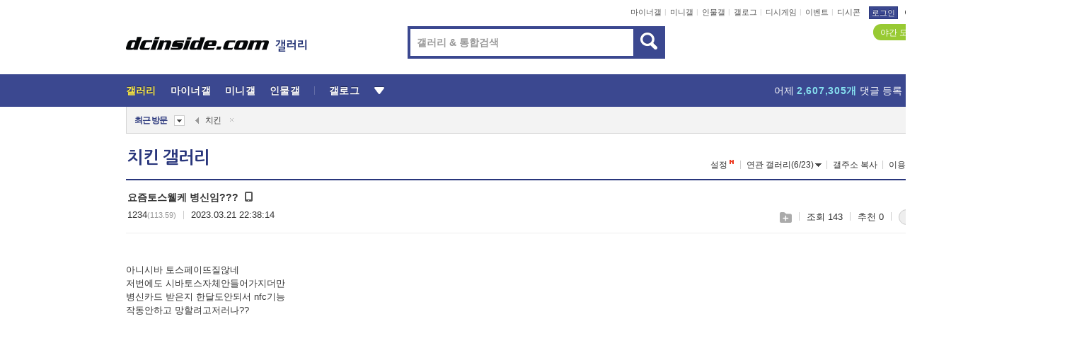

--- FILE ---
content_type: text/html; charset=UTF-8
request_url: https://gall.dcinside.com/board/view/?id=chicken&no=1630238&page=1
body_size: 51943
content:
<!DOCTYPE html>
<html lang="ko" class="darkmode">
<head> 
	<meta charset="UTF-8">
	<title>요즘토스웰케 병신임??? - 치킨 갤러리</title>
	<meta name="viewport" content="width=1450">	<meta http-equiv="X-UA-Compatible" content="IE=edge">
	<meta http-equiv="imagetoolbar" content="no">
	<meta name="content-language" content="kr">
		<meta name="google-site-verification" content="BIrCvkIFsSjOnGLZzGAZC6sKRmwLlkH2NYeLbrLMGCc">
	<link rel="canonical" href="https://gall.dcinside.com/board/view/?id=chicken&no=1630238"/>  	<link rel="alternate" media="only screen and (max-width: 640px)" href="https://m.dcinside.com/board/chicken/1630238">
  	<meta name="robots" content="index,follow">
  	<meta name="title" content="요즘토스웰케 병신임??? - 치킨 갤러리">
  	<meta name="description" content="아니시바 토스페이뜨질않네저번에도 시바토스자체안들어가지더만병신카드 받은지 한달도안되서 nfc기능작동안하고 망할려고저러나??">
  	<meta name="keywords" content="음식, 치킨, chicken, BBQ,비비큐,KFC,치킨마루,깐부치킨,페리카나,둘둘치킨,네네치킨,닭, dc, 디시, gall, gallery, 갤러리, 커뮤니티">
  	<meta name="twitter:card" content="summary">
  	<meta name="twitter:url" content="https://gall.dcinside.com/board/view/?id=chicken&no=1630238">
  	<meta name="twitter:title" content="요즘토스웰케 병신임??? - 치킨 갤러리">
  	<meta name="twitter:description" content="아니시바 토스페이뜨질않네저번에도 시바토스자체안들어가지더만병신카드 받은지 한달도안되서 nfc기능작동안하고 망할려고저러나??">
 	<meta name="twitter:image" content="https://zzbang.dcinside.com/chicken_temp.jpg">	
  	<meta property="og:type" content="website">
  	<meta property="og:url" content="https://gall.dcinside.com/board/view/?id=chicken&no=1630238">
  	<meta property="og:title" content="요즘토스웰케 병신임??? - 치킨 갤러리">
  	<meta property="og:description" content="아니시바 토스페이뜨질않네저번에도 시바토스자체안들어가지더만병신카드 받은지 한달도안되서 nfc기능작동안하고 망할려고저러나??">
  	<meta property="og:image" content="https://zzbang.dcinside.com/chicken_temp.jpg">
	
		<meta name="referrer" content="unsafe-url">	
		<link rel="shortcut icon" href="//nstatic.dcinside.com/dc/w/images/logo_icon.ico" />
	<link rel="apple-touch-icon" href="//nstatic.dcinside.com/dc/m/img/dcinside_icon.png">
	<link rel="apple-touch-icon-precomposed" href="//nstatic.dcinside.com/dc/m/img/dcinside_icon.png">
	<link rel="stylesheet" type="text/css" href="https://nstatic.dcinside.com/dc/w/css/reset.css?v=3"/>
	<link rel="stylesheet" type="text/css" href="https://nstatic.dcinside.com/dc/w/css/common.css?v=250922"/>
		<link rel="stylesheet" type="text/css" href="https://nstatic.dcinside.com/dc/w/css/minor.css?v=240923"/>
		<link rel="stylesheet" type="text/css" href="https://nstatic.dcinside.com/dc/w/css/contents.css?v=2501112"/>
  	<link rel="stylesheet" type="text/css" href="https://nstatic.dcinside.com/dc/w/css/popup.css?v=250519"/>
  	<link rel="stylesheet" type="text/css" href="https://nstatic.dcinside.com/dc/w/css/research.css?v=220722" />
  	<link rel="stylesheet" type="text/css" href="https://nstatic.dcinside.com/dc/w/css/og.css?v=221107" />
			<link rel="manifest" href="/manifest.json">
	<script defer type="text/javascript" src="/_js/html5shiv.min.js"></script>
	<script type="text/javascript" src="/_js/ctr_cookie.min.js"></script>
	<!--[if IE 7]>
	<link rel="stylesheet" type="text/css" href="//nstatic.dcinside.com/dc/w/css/ie7.css"/>
	<![endif]-->
		<script type="text/javascript" src="/_js/cross_domain.js"></script>
	<!--[if lt IE 9]>
	<script src="/_js/jquery/jquery-1.7.2.min.js"></script>
	<![endif]-->
	<!--[if gte IE 9]>
	<script src="/_js/jquery/jquery-3.2.1.min.js"></script>
	<![endif]-->
	<!--[if !IE]> -->
	<script src="/_js/jquery/jquery-3.2.1.min.js"></script>
	<!-- <![endif]-->
		<script type="text/javascript" src="https://nstatic.dcinside.com/dc/w/js/jquery.bundle.js"></script>
		<script type="text/javascript" src="/_js/crossDomainStorage.js?1"></script>
	<script type="text/javascript" src="/_js/lately_visit_new.js?v=260112"></script>
	<script type="text/javascript" src="/_js/common.js?v=250515"></script> 
	<script defer type="text/javascript" src="/_js/favorite.js?v=260112"></script>
	<script type="text/javascript" src="/_js/gallery_top.js?v=250925"></script>
	<script type="text/javascript" src="/_js/user_block.js?v=231024"></script>
	<script defer type="text/javascript" src="/_js/globalSearch.js?v=240702"></script>
  <script type="text/javascript" src="/_js/scrap.js?v=250925"></script> 	

	<script type="text/javascript" src="/_js/fcm/app.js?2"></script>
	<script defer type="text/javascript" src="/_js/navigation.js?v=6"></script>
	
	<script type="text/javascript">
		//document.domain = "dcinside.com";
		var k_cnt = 0;
		var _GALLERY_TYPE_ = "G";
		var conn_n = 0;
	</script>
	
	<script src="/_js/view.js?v=250926" type="text/javascript" charset="utf-8"></script>
<script src="/_js/recommend_box.js?v=250919" type="text/javascript" charset="utf-8"></script>
<script src="/_js/search.js?v=251203" type="text/javascript" charset="utf-8"></script>
<script src="/_js/relate_keyword.js?v=250919" type="text/javascript" charset="utf-8"></script>
<script src="/_js/total_singo.js?v=240829" type="text/javascript" charset="utf-8"></script>
<script src="/_js/jquery/jquery.jplayer.min.js?v=260102" type="text/javascript" charset="utf-8"></script>
<script src="/_js/jquery/jquery.ipin.js?v=260102" type="text/javascript" charset="utf-8"></script>
<script src="/_js/voice_reple.js?v=260102" type="text/javascript" charset="utf-8"></script>
<script src="https://nstatic.dcinside.com/dc/w/js/view.bundle.js?v=250828" type="text/javascript" charset="utf-8"></script>
<script src="/_js/vr_clipboard.js?v=190304" type="text/javascript" charset="utf-8"></script>
<script src="/_js/ad.js" type="text/javascript" charset="utf-8"></script>
<script src="/_js/dccon/dccon.js?v=26012015" type="text/javascript" charset="utf-8"></script>
<script src="/_js/zzbang.js?v=241023" type="text/javascript" charset="utf-8"></script>
<script src="//dccon.dcinside.com/_js/dc_common2.js?v=250422" type="text/javascript" charset="utf-8"></script>
<script src="/_js/gallery_bottom.js?v=241023" type="text/javascript" charset="utf-8"></script>
<script src="/_js/lazyload.js" type="text/javascript" charset="utf-8"></script>
<script src="/_js/spoiler.js?v=240201" type="text/javascript" charset="utf-8"></script>
<script src="/_js/autozzal.js?v=251021" type="text/javascript" charset="utf-8"></script>
<script src="/_js/image_comment.js?v=250926" type="text/javascript" charset="utf-8"></script>
<script src="/_js/comment.js?v=260115" type="text/javascript" charset="utf-8"></script>

  	<!-- Taboola -->
    <!-- <script type="text/javascript">
        window._taboola = window._taboola || [];
        _taboola.push({category:'auto'});
        !function (e, f, u, i) {
          if (!document.getElementById(i)){
            e.async = 1;
            e.src = u;
            e.id = i;
            f.parentNode.insertBefore(e, f);
          }
        }(document.createElement('script'),
        document.getElementsByTagName('script')[0],
        '//cdn.taboola.com/libtrc/dcinside/loader.js',
        'tb_loader_script');
        if(window.performance && typeof window.performance.mark == 'function')
        {window.performance.mark('tbl_ic');}
    </script> -->
    
    <script type="text/javascript">
const adBlockDetection = {
   states : {
       'ABP_DETECTION_DISABLED': -2,
       'ABP_NOT_DETECTED' : 0,
       'ABP_DETECTED' : 1
   },

   blockedState: null,

   createBlockDetectionDiv: function(className){
        const div = document.createElement("div");
        div.className = className;
        // some publishers set default font size in their size to be "0" and then we don't get offsetHeight
        div.style.fontSize = '12px';
        // some publishers set default line height of their elements to be "0" and then we don't get offsetHeight
        div.style.lineHeight = '1';
        // now the text container will have offsetHeight if displayed
        div.appendChild(document.createTextNode("."));
        document.documentElement.appendChild(div);
        return div;
    },

    isBlockDetectedOnDiv: function(div){
        if (!div.offsetHeight) {
            //window._taboola.messages.publish('send-debug', {type: 'debug', message:`AdBlockPlus detected on div with class: ${div.className}`});
            return true;
        } else {
            //window._taboola.messages.publish('send-debug', {type: 'debug', message:`No AdBlockPlus detected on div with class: ${div.className}`});
            return false;
        }
    },

    isBlockDetectedOnClassNames: function(classNames){
        let i,
            len = classNames.length,
            div;
        for (i = 0; i < len; i++) {
            if(classNames[i]){
                div = this.createBlockDetectionDiv(classNames[i]);
                try{
                    if (this.isBlockDetectedOnDiv(div)) {
                        return true;
                    }
                } catch (e) {
                    Errors.onSelfError({message:`unable to inspect offsetHeight of div with class: ${div.className}`, filename: 'adBlockDetection.js'});
                } finally {
                    document.documentElement.removeChild(div);
                }
            }
        }
        return false;
    },

     // TODO add the ignoreCachedBlockedState functionality at some point, since it was probably supposed to fill some role
     getBlockedState: function(classNames, ignoreCachedBlockedState){
        //do not repeat check if we already know that ABP is active
        if(this.blockedState === this.states.ABP_DETECTED && !ignoreCachedBlockedState) {
            return this.blockedState;
        }

        if(classNames){
            this.blockedState = this.isBlockDetectedOnClassNames(classNames) ?
                                this.states.ABP_DETECTED :
                                this.states.ABP_NOT_DETECTED;
        } else {
            this.blockedState = this.states.ABP_NOT_DETECTED;
        }

        return this.blockedState;
    }
}
const blockedState = adBlockDetection.getBlockedState(['banner_ad', "sponsored_ad"]);
//console.log(blockedState);

</script>
    
    <!-- Taboola -->
	
        
                
<script type = "application/ld+json">
{
    "@context":"https://schema.org",
    "@type":"DiscussionForumPosting",
    "inLanguage":"ko-KR",
    "URL":"https://gall.dcinside.com/board?id=chicken&no=1630238page=",
    "headline":"요즘토스웰케 병신임??? - 치킨 갤러리",
    "articleBody":"아니시바 토스페이뜨질않네저번에도 시바토스자체안들어가지더만병신카드 받은지 한달도안되서 nfc기능작동안하고 망할려고저러나??",
    "keywords": "음식, 치킨, chicken, BBQ,비비큐,KFC,치킨마루,깐부치킨,페리카나,둘둘치킨,네네치킨,닭, dc, 디시, gall, gallery, 갤러리, 커뮤니티",
    "image":{
        "@type":"ImageObject",
        "URL":"https://zzbang.dcinside.com/chicken_temp.jpg"
    },
    "datePublished":"2023-03-21T22:38:14+09:00",
    "author":{
        "@type":"Person",
        "name":"1234",
        "url":""
    },
    "publisher":{
        "@id": "https://www.dcinside.com/#publisher",
        "@type":"Organization",
        "name":"디시인사이드",
        "url": "https://www.dcinside.com/",
        "logo":{
            "@type":"ImageObject",
            "URL":"https://nstatic.dcinside.com/dc/w/images/descrip_img.png",
            "height": 305,
            "width": 305
        }
    },
    
    "mainEntityOfPage":{
        "@type":"WebPage",
        "@id":"https://gall.dcinside.com/board?id=chicken&no=1630238page="
    },
    "interactionStatistic":[
        {
            "@type":"InteractionCounter",
            "interactionType": "https://schema.org/CommentAction",
            "userInteractionCount": "0"
        },
        {
            "@type": "InteractionCounter",
            "interactionType": "https://schema.org/ViewAction",
            "userInteractionCount": "143"
        }
    ]
}
</script>
<script type="application/ld+json">
{
  "@context": "https://schema.org",
  "@type": "BreadcrumbList",
  "itemListElement": [
    {
      "@type": "ListItem",
      "position": 1,
      "item": {
        "@id": "https://www.dcinside.com/",
        "name": "디시인사이드 메인"
      }
    },
    {
      "@type": "ListItem",
      "position": 2,
      "item": {
        "@id": "https://gall.dcinside.com", 
        "name": "메인 갤러리 메인"
      }
    },
    {
      "@type": "ListItem",
      "position": 3,
      "item": {
        "@id": "https://gall.dcinside.com/board/lists/?id=chicken",
        "name": "치킨 메인 갤러리 리스트"
      }
    },
    {
      "@type": "ListItem",
      "position": 4,
      "item": {
        "@id": "https://gall.dcinside.com/board?id=chicken&no=1630238page=",
        "name": "치킨 메인 갤러리 본문"
      }
    }
  ]
}
</script>
</head>
<body>
  <!--스킵 내비게이션-->
  <div class="skip">
    <a href="#search_wrap"><span>통합검색 바로가기</span></a>
	<a href="#container"><span>본문영역 바로가기</span></a>
    <a href="#bottom_listwrap"><span>페이지 하단 게시물 리스트 바로가기</span></a>
    <a href="#login"><span>페이지 하단 로그인영역 바로가기</span></a>
  </div>
  <!-- //스킵 내비게이션-->
  <div id="top" class="dcwrap width1160 view_wrap">
    <!-- 상단 -->
	<header class="dcheader typea">
  <div class="dchead">
	<!-- 로고영역 -->
	<h1 class="dc_logo">
		<script type="text/javascript">
    		logo_img = "https://nstatic.dcinside.com/dc/w/images/dcin_logo.png";
    		logo_prefix = "";
    	</script>
	  <a href="https://www.dcinside.com/">
		<img src="https://nstatic.dcinside.com/dc/w/images/dcin_logo.png" alt="디시인사이드" class="logo_img">
	  </a>
	  <a href="https://gall.dcinside.com/">
	  	<img src="https://nstatic.dcinside.com/dc/w/images/tit_gallery.png" alt="갤러리" class="logo_img2">
	  </a>
	</h1>
	<!-- //로고영역 -->

	<div id="search_wrap" class="wrap_search">
	  <h2 class="blind">갤러리 검색</h2> 
	   <!-- 갤러리 통합검색 -->
	  <form id="searchform" name="search_process" class="sch_smit" method="get" accept-charset="utf-8" action="" role="search" onSubmit="return globalSearch(this);" >
		<fieldset>
		  <legend class="blind">통합검색</legend>
		  <div  class="top_search clear">
			<div class="inner_search">
			  <input class="in_keyword" type="text" name="search" id="preSWord" title="검색어 입력" value="" placeholder="갤러리 & 통합검색" accesskey="f" type="search" autocomplete="off" onfocus="show_search_keywords(this)">
			</div>
			<button type="submit" class="sp_img bnt_search" id="searchSubmit"><span class="blind">검색</span></button>
		  </div>
		</fieldset>
	  </form>
	  <!-- //갤러리 통합검색 -->
                
             <!-- 검색 자동완성 레이어-->
	  <div class="auto_wordwrap" style="left:0;top:45px;display:none"><!--자동완성 레어이 : display:block -->
	  </div>
	  <!-- //검색 자동완성 레이어 -->

	</div>
    <div class="area_links clear">
      <ul class="fl clear">
	  		  		<li><a href="https://gall.dcinside.com/m">마이너갤</a></li> 	  		<li><a href="https://gall.dcinside.com/n">미니갤</a></li> 	  		<li><a href="https://gall.dcinside.com/p">인물갤</a></li> 		<li><a href="https://gallog.dcinside.com">갤로그</a></li>
		<li><a href="//h5.dcinside.com/game/main">디시게임</a></li>
				<li><a href="https://event.dcinside.com">이벤트</a></li>
		<li><a href="https://mall.dcinside.com/?from=A08">디시콘</a></li>
		 
<script id="scrapdone-nonmem-tmpl" type="text/x-jquery-tmpl">
<div class="pop_wrap type3 " style="${lyr_xy}" id="scrapdone_non_recom">
    <div class="pop_content lyscrap_save">
      <div class="pop_head"><h3>스크랩</h3></div>
      <div class="inner ">
        <div class="cont">
        </div>
        <div class="btn_box">
        </div>
        <div class="bottombox"><button type="button" class="btn_scrapmore nonmemberscrap">스크랩 보기</button></div>
      </div>
    </div>
    <button type="button" class="poply_bgblueclose" onclick="$(this).closest('#scrapdone_non_recom').remove();"><span class="blind">레이어 닫기</span><em class="sp_img icon_bgblueclose"></em></button>
  </div>
</script><li><a class="btn_top_loginout" href="https://sign.dcinside.com/login?s_url=https%3A%2F%2Fgall.dcinside.com%2Fboard%2Fview%2F%3Fid%3Dchicken%26no%3D1630238%26page%3D1&s_key=132">로그인</a></li>		
	  </ul>
	  <div class="fl darkmodebox">
		  <a href="javascript:;" class="darkonoff" onclick="darkmode()"><em class="sp_img icon_tdark"></em>야간모드</a>
		  <div class="pop_tipbox join_tip dark" onclick="$(this).hide();used_darkmode();" style="cursor:pointer;top:25px;left:-35px;display:">
			<div class="inner">
			  <p class="join_txt">야간 모드를 이용해 보세요</p>
			</div>
		  </div>
	  </div>
	</div>
	  </div>
</header> 
    <!-- GNB -->
    <div class="gnb_bar">
      <nav class="gnb clear">
        <h2 class="blind">GNB</h2>
        <ul class="gnb_list clear">
          <li>
            <a class="hover_gnb link_gnb on" href="https://gall.dcinside.com" url_code="gallery">갤러리</a>
			<span class="gnb_area" style="display:block;width:77px;height:12px;position:absolute;left:0;bottom:0;"></span>
            <!-- 2차메뉴 -->
            <div class="depth2 gall" style="left:0;display:none"><!--2차메뉴 열림 : display:block -->
              <span class="sp_img depth_bg"></span>
              <ul class="depth2_list">
                <li><a href="https://game.dcinside.com">게임</a></li>
                <li><a href="https://enter.dcinside.com">연예/방송</a></li>
                <li><a href="https://sports.dcinside.com">스포츠</a></li>
                <li><a href="https://edu.dcinside.com">교육/금융/IT</a></li>
                <li><a href="https://travel.dcinside.com">여행/음식/생물</a></li>
                <li><a href="https://hobby.dcinside.com">취미/생활</a></li>
              </ul>
            </div>
            <!-- //2차메뉴 -->
          </li>
          <li><a href="//gall.dcinside.com/m" class="link_gnb " url_code="mgallery">마이너갤</a></li>
          <li><a href="//gall.dcinside.com/n" class="link_gnb " url_code="migallery">미니갤</a></li>
          <li><a href="//gall.dcinside.com/p" class="link_gnb " url_code="prgallery">인물갤</a></li>
          <li><a href="https://gallog.dcinside.com" class="link_gnb" url_code="gallog">갤로그</a></li> 
          <!--li><a href="https://dctrend.rankify.best/" class="link_gnb" url_code="dctrend">디시트렌드</a></li-->	
          <li class="gnb_more"> <!--230918 .gnb_more 추가-->
            <button type="button" class="btn_depth"><span class="blind">더보기</span></button> <!--230918 메뉴 열릴때 .open 추가-->
            <!-- 2차메뉴 -->
            <div class="depth2 more" style="left: -7px; opacity: 1; display: none;"><!--2차메뉴 열림 : display:block -->
              <span class="sp_img depth_bg"></span>
              <ul class="depth2_list">
                <li><a href="#" class="link_gnb" url_code="jbox_new" onclick="window.open('https://santapond.com/main?jcd=dc', '_blank'); return false;">도끼쇼핑</a></li>
                <li><a href="https://h5.dcinside.com" class="link_gnb" url_code="dcgame">디시게임</a></li>
                <li><a href="https://event.dcinside.com" class="link_gnb" url_code="event">이벤트</a></li>
                <li><a href="https://mall.dcinside.com/?from=A08" class="link_gnb" url_code="dccon">디시콘</a></li>
              </ul>
            </div>
            <!-- //2차메뉴 -->
          </li>
          <!-- <li><a href="https://dcinside.pickmaker.com?utm_source=mainbanner_live&utm_medium=display&utm_campaign=mainbanner_pc&utm_id=dcinside&marketing-id=dc_mainbanner_pc_live" target="_blank" class="link_gnb deco"><span>픽메이커</span></a></li> -->
        
        
        </ul>

        <!-- 어제 게시글,댓글 등록 -->
        <div class="gall_exposure">
          <div class="posts"><a href="https://gall.dcinside.com/board/lists/?id=dclottery">어제 <em class="num" id="total_content_count">856,153개</em> 게시글 등록</a></div>
          <div class="reply"><a href="https://gall.dcinside.com/board/lists/?id=dclottery">어제 <em class="num" id="total_reple_count">2,607,305개</em> 댓글 등록</a></div>
          <div class="gall">총 갤러리 수 <em class="num" id="total_gallery_count">91,072개</em></div>
          <div class="ltr"><a href="https://gall.dcinside.com/board/lists/?id=dclottery">디시 로터리 응모</a></div>
        </div>
        <!-- /어제 게시글,댓글 등록 -->
      </nav>
    </div>
    <!-- //GNB -->
    
	<!-- 최근방문 갤러리 -->
	<script type="text/javascript" src="/_js/lately_visit_gallery.js?v=240625"></script>
<script type="text/javascript">
var f_u_no = '';
lately_gall_init('chicken', '치킨', 'G');
</script>

<script id="lately_galls-tmpl" type="text/x-jquery-tmpl">
	<li class="lately_gall_${id}"><a href="https://${link}" class="lately_log" section="${id}">${name}</a>{{if type == 'MI'}}<em class="icon_mini">미니갤러리</em>{{else type == 'PR'}}<em class="icon_person">인물갤러리</em>{{else type == 'M'}}<em class="icon_minor">ⓜ</em>{{/if}}<button type="button" class="btn_visit_del" data-id="${id}" data-gtype="${type}"><span class="blind">삭제</span><em class="icon_visit_del"></em></button></li>
</script>
<script id="lately_gallsall-tmpl" type="text/x-jquery-tmpl">						
	<li class="lately_gall_${id}{{if type == 'MI'}} mi{{else type == 'PR'}} pr{{else type == 'M'}} m{{/if}}"><a href="https://${link}" class="lately_log" section="${id}">${name}</a>{{if type == 'MI'}}<em class="icon_mini">미니갤러리</em>{{else type == 'PR'}}<em class="icon_person">인물갤러리</em>{{else type == 'M'}}<em class="icon_minor">ⓜ</em>{{else}}{{/if}}<button type="button" class="btn_visit_del" data-id="${id}" data-gtype="${type}"><span class="blind">삭제</span><em class="icon_visit_del"></em></button></li>
</script>
<script id="favorite_galls-tmpl" type="text/x-jquery-tmpl">
	<li><a href="https://gall.dcinside.com/{{if type == 'MI'}}mini/{{else type == 'PR'}}person/{{else type == 'M'}}mgallery/{{/if}}${code_id}">${name}</a>{{if type == 'MI'}}<em class="icon_mini">미니갤러리</em>{{else type == 'PR'}}<em class="icon_person">인물갤러리</em>{{else type == 'M'}}<em class="icon_minor">ⓜ</em>{{/if}}</li>
</script>
<!-- 즐겨찾기 갤러리 리스트-->
<script id="favorite_gallsall-tmpl" type="text/x-jquery-tmpl">	
	<li {{if type == 'MI'}}class="mi" {{else type == 'PR'}}class="pr" {{else type == 'M'}} class="m" {{/if}} style ='display:none;'><a href="http://gall.dcinside.com/{{if type == 'MI'}}mini/{{else type == 'PR'}}person/{{else type == 'M'}}mgallery/{{/if}}${code_id}">${name}</a>{{if type == 'MI'}}<em class="icon_mini">미니갤러리</em>{{else type == 'PR'}}<em class="icon_person">인물갤러리</em>{{else type == 'M'}}<em class="icon_minor">ⓜ</em>{{/if}}</li>
</script>

<div class="visit_bookmark" id ="visit_history">
      <!-- newvisit_history.vst 최근 방문 -->
      <div class="newvisit_history vst"><!-- 최근 방문 클래스 .newvisit_history.vst /  즐겨찾기 클래스 .newvisit_history.bookmark -->
        <h3 class="tit vst_title l_div_style" style="display:none">최근 방문</h3>
        <h3 class="tit bookmark_title f_div_style" style="display:none">즐겨찾기</h3>
        <button type="button" class="btn_open" onclick="openLately()"><span class="blind">레이어 열기</span><em class="sp_img icon_listmore"></em></button>
        <button type="button" class="bnt_visit_prev" style="display:none"><span class="blind">이전</span><em class="sp_img icon_prev"></em></button>
        <div class="newvisit_box">
          <!-- 최근방문 갤러리 리스트-->
          <ul class="newvisit_list vst_listbox l_div_style" style="display:none"></ul>
          
          <ul class="newvisit_list  bkmark_listbox f_div_style" style="display:none"></ul>
           
          <!-- //즐겨찾기 갤러리 리스트-->

        </div>

        <button type="button" class="bnt_visit_next"  style="display:none"><span class="blind">다음</span><em class="sp_img icon_next"></em></button>
        <button type="button" class="bnt_newvisit_more" style="display:none" onclick="openLately()">전체</button>

        <!-- 최근방문 / 즐겨찾기 레이어 -->
        <div class="pop_wrap gray1px" style="left:0;top:37px;display:none" id ="visit_history_lyr">
          <div class="pop_content under_catelist newvisit_layer">
            <div class="tabs">
              <ul class="tabslist clear">
                <li class="tab_l"><button type="button" onclick="tabLately('lately')">최근 방문</button></li>
                <li class="tab_f"><button type="button" onclick="tabLately('favorite')">즐겨찾기</button></li>
              </ul>
            </div>

            <div class="toptab_content">
              <div class ="visit_div l_div_style">
              <!-- 최근 방문 리스트  -->
              <div class="visit_tablist" style="display:block">
                <!-- .under_listbox.vst_list -->
                <ul class="under_listbox vst_list"></ul>
                <div class="tabcon_bottom">
                  <button type="button" class="list_modi">전체 삭제</button>
                </div>

                <!-- .under_listbox.vst_list -->
              </div>
              <!-- //최근 방문 리스트 -->
              
              </div>
              
			<div class ="favorite_div f_div_style">
				<!-- 즐겨찾기 리스트  -->              
              <div class="bkmark_tablist">
                <!-- .under_listbox.bkmark -->
                <ul class="under_listbox bkmark"></ul>
                <!-- //.under_listbox.bkmark -->
                <div class="tabcon_bottom">
                  <div class="bottom_paging_wrap">
                    <div class="bottom_paging_box iconpaging"></div>
                  </div>
                  <button type="button" class="list_modi" onclick="myFavorite('240')">편집</button>
                  <!-- .pop_wrap.type3 즐겨찾기 레이어 -->
                  <div class="pop_wrap type3" style="right:-9px;top:35px;display:none">
                    <div class="pop_content favorite_list">
                      <div class="pop_head"><h3>즐겨찾기 갤러리</h3></div><!-- 220419 텍스트 수정-->
                      <div class="inner">
                        <div class="pop_info">
                          <p>즐겨찾는 갤러리 리스트입니다.</p>
                          <p>갤러리명 클릭 시 해당 갤러리로 이동합니다.</p>
                        </div>
                        <!-- 즐겨찾기 삭제시 button 태그에 클래스 off -->
                        <ul class="list_box" style="">
                          <li>
                            <button type="button" class="btn_sfavorite"><span class="blind">추가</span><em class="sp_img icon_sfavorite"></em></button>
                            <a href="">기타 국내 드라마</a>
                          </li>
                          <li>
                            <button type="button" class="btn_sfavorite off"><span class="blind">추가</span><em class="sp_img icon_sfavorite"></em></button>
                            <a href="">멍멍이</a>
                          </li>
                          
                        </ul>
                      </div>
                      <div class="btn_box">
                        <button type="button" class="btn_cancle">취소</button>
                        <button type="button" class="btn_apply">저장</button>
                      </div>
                    </div>
                    <button type="button" class="poply_bgblueclose"><span class="blind">즐겨찾기 레이어 닫기</span><em class="sp_img icon_bgblueclose"></em></button>
                  </div>
                  <!-- //.pop_wrap.type3 즐겨찾기 레이어 -->
                </div>

              </div>
              <!-- //즐겨찾기 리스트  -->
			</div>
            </div>
          </div>
        </div>
        <!-- // 최근방문 / 즐겨찾기 레이어 -->
        <div id="my_favorite" class="pop_wrap type3" style="right:-1px;top:79px;display:none"></div>
      </div>
      <!-- //newvisit_history.visit 최근 방문 -->
    </div>
  <!-- //220419 visit_bookmark 최근방문 / 즐겨찾기-->
  <!-- //최근방문 갤러리 리스트-->
	 
    
        <div class="wrap_inner ">
    
    <main id="container" class="clear gallery_view">
	<section>
		
<!-- 갤리명 타이틀바 ~ 이용안내 -->
<header>
  <div class="page_head clear">
	<div class="fl clear">
      
      			
	  <h2><a href="https://gall.dcinside.com/board/lists/?id=chicken">치킨 갤러리</a></h2>
	  	  
				
					</div>
		
<div class="fr gall_issuebox">
		<!-- 설정 추가 / 툴팁 추가 -->
		<div class="bundle">
		<button type="button" class="issue_setting"  id ="issue_setting" onclick ="setting_layer();">설정</button>
		<span class="new" style="display: none"><em class="blind">NEW</em><em class="sp_img icon_new"></em></span>
		<!-- <div class="pop_tipbox tip_box3" style="display:none">
			<div class="inner">
			<p class="txt">갤러리 기능을 설정해 보세요.</p>
			</div>
		</div> -->
		<div class="pop_tipbox setting_list" id="setting_list" style="display:none;">
			<div class="inner">
				<ul>
					<li><button type="button" onclick="open_user_block('chicken','치킨','G')">차단 설정</button></li>
										<li id="autozzal_img_set"><button id="btn_autozzal_img_set" type="button" onclick="open_autozzal_set('chicken','치킨','G')">자동 짤방 이미지 설정<span class="new" style="display: none"><em class="blind">NEW</em><em class="sp_img icon_new"></em></span></button></li>
															<li><button type="button" onclick="set_headTail('chicken','치킨','G', false)">머리말∙꼬리말 설정</button></li>
						
							
					<li id="ai_easy">
						<span class="checkbox">
						<label for="ai_easy_post">AI 이미지 간편 등록<span class="new" style="display: none"><em class="blind">NEW</em><em class="sp_img icon_new"></em></span></label>
						<input type="checkbox" id="ai_easy_post" checked ><em class="checkmark"></em>
						</span>
					</li>
										<li id="spoiler_kwd_set"><button type="button" onclick="open_spoiler_set()">스포일러 경고 설정<span class="new" style="display: none"><em class="blind">NEW</em><em class="sp_img icon_new"></em></span></button></li>
				</ul>
			</div>
		</div>
	</div>
		<!-- //설정 추가 / 툴팁 추가  -->
				<button type="button" class="relate" onclick="open_relation(1320)">연관 갤러리(6/23)<span class="new" style="display:none;"><em class="blind">NEW</em><em class="sp_img icon_new"></em></span><span class="blind">연관 갤러리 열기</span><em class="sp_img icon_relate_more"></em></button>
			<button type="button" class="adr_copy" onclick="copy_gall_url()">갤주소 복사</button>
			<button type="button" class="gall_useinfo" onclick="open_user_guide()">이용안내</button>
	
			<button type="button" class="" onclick="gt_toggle_issue(this)">
			<span class="blind">더보기</span><em class="sp_img icon_listmore"></em>
		</button>
	</div>

<div id="autozzal_setting_pop" class="pop_wrap type3" style="left:50%;top:44px;margin-left:-222px;display:none">
	<!-- .pop_content.tab_contly.jjalbang_set -->
    <div id="autozzal_setting" class="pop_content tab_contly jjalbang_set">
    	<div class="pop_head bg clear">
        	<h3 class="fl autozzal_img_main">자동 짤방 이미지</h3>
            <div class="fr">
            	<button type="button" class="btn_bgline blue btn_my_autozzal">내 자짤<span id="autozzal_img_cnt" data-cnt="0" style="display:none">(0)</span></button>
            </div>
        </div>
        <!-- tab_menubox-->
        <div class="tab_menubox">
       		<button type="button" class="btn_tab_menu on" data-tab="all">전체 설정</button>
            <button type="button" id="autozzal_tab_gall" class="btn_tab_menu" data-tab="gall" data-id="" data-gtype="G" data-cid="AA">
            	<p>갤러리별 설정</p>
            	<p class="gallname"></p>
            </button>
        </div>
        <!-- //tab_menubox-->
        <!-- 안내 문구 레이어(최초 1회 노출) -->
        <div id="autozzal_img_notice_box_bg" class="pop_bg" style="display:none"></div>
<!-- .pop_wrap.type2 -->
<div id="autozzal_img_notice_box" class="pop_wrap type2" style="left:50%;top:50%;margin:-116px 0 0 -177px;display:none;">
	<div class="pop_content post_guide">
		<div class="pop_head dashed"><h3>자동 짤방 이미지 개선</h3></div>
		<div class="guide_txtbox">
			<p>자동 짤방 이미지를 서버에 업로드하여 ‘내 자짤’에 보관합니다.</p>
			<p>내 자짤에 등록한 이미지는 갤러리에서 간편하게 자동 짤방으로 설정할 수 있고, 글쓰기 시 새로 업로드하지 않아 모바일에서는 데이터가  절감됩니다.</p>
			<p>고정닉으로 등록 시 <em class="font_blue">고정닉 별로 자동 짤방 설정</em>이 가능하며, <em class="font_blue">공앱/PC/모바일 웹에서도 동일한 자동 짤방 이미지를 사용</em>할 수 있습니다.</p>
		</div>
	</div>
	<button type="button" class="under poply_close" onclick="autozzal_notice('close')"><span class="blind">레이어 닫기</span><em class="sp_img icon_lyclose"></em></button>
</div>        <!-- //안내 문구 레이어(최초 1회 노출) -->
        
        <!-- inner -->
        <div class="inner">
        	<div class="tabcontent all_setting" style="display:none"></div>
        </div>
        <!-- //inner -->
        <button type="button" class="poply_whiteclose autozzal_lyr_cls"><span class="blind">레이어 닫기</span><em class="sp_img icon_whiteclose"></em></button>
    </div>
    <!-- //전체 설정 tabcontent.all_setting-->
    <div id="autozzal_image_upload_form" class="pop_content jjalbang_set jjalup" style="display:none;">
    <!-- .pop_head.clear -->
	<div class="pop_head clear">
    	<h3 class="fl autozzal_img_main">자동 짤방 이미지</h3>
        <div class="fr">
        	<button type="button" class="btn_blue smaller btn_my_autozzal"><span id="my_autozzal_txt">내 자짤</span><span id="my_autozzal_cnt" data-tcnt="0" data-scnt="0" data-mcnt="0">(0/0)</span></button>
        </div>
    </div>
    <!-- //.pop_head.clear -->
    
    <!-- inner -->
    <div class="inner">
        <!-- .pop_info.clear -->
        <div class="pop_info clear">
        	<div class="tip_box2 jjalbangtip" style="display:none">
           		<div class="inner">
                	<p class="txt">자동 짤방으로 사용할 이미지를 선택하여 추가해 주세요.</p>
                    <button class="sp_img btn_tipclose12"><em class="blind">닫기</em></button>
                </div>
            </div>
            <!-- box -->
        	<div class="box">
                <!-- addimg -->
              	<div class="addimg" style="display:">
                	<input type="hidden" name="azu_user_code" id="azu_user_code" value="">
                	<input type="file" name="upload" title="이미지 올리기" class="file_add" id="autozzal_image_file" accept=".jpg, .jpeg, .png, .gif, .bmp, .webp" multiple>
                	<button type="button" class="btn_add">이미지 올리기</button>
                	<span class="sp_img icon_qmark_aaa" style="cursor:pointer" onclick="$('#img_up_info_pop').toggle()"></span>
                    <!-- .pop_wrap.type2 -->
                	<div id="img_up_info_pop" class="pop_wrap type2" style="margin-top:5px;display:none;">
                  		<div class="pop_content post_guide">
                    		<div class="pop_head dashed"><h3>이미지 올리기 이용안내</h3></div>
                    		<div class="guide_txtbox">
                      			<p>이미지 파일은 각각 최대 20MB 업로드 가능합니다.</p>
                      			<p>이미지 파일명이 한글, 숫자, 영문이 아닌 다른 언어일 경우 파일이 업로드되지 않거나 깨질 수 있습니다.</p>
                      			<p class="font_red">저작권 등 다른 사람의 권리를 침해하거나 명예를 훼손하는 이미지 파일은 운영 원칙 및 관계 법률에 의해 제재를 받을 수 있습니다.</p>
                    		</div>
                  		</div>
                  		<button type="button" class="under poply_close" onclick="$('#img_up_info_pop').hide()"><span class="blind">레이어 닫기</span><em class="sp_img icon_lyclose"></em></button>
                	</div>
                    <!-- //.pop_wrap.type2 -->
              	</div>
                <!-- //addimg -->
                
                <div class="checkbox delete_img_check" style="display:none">
                    <input type="checkbox" id="img_delete_chk">
                    <em class="checkmark"></em>
                    <label for="img_delete_chk">전체 선택</label>
                </div>
               
            </div>
            <!-- //box -->
            <div class="box">
            	<button id="btn_imgup_save" class="btn_whiteblack small btn_myzzal_saveordel" style="display:none">등록</button>
                <button id="btn_imgup_sel_delete" class="btn_whiteblack small btn_myzzal_saveordel" style="display:none">삭제</button>
                <button id="btn_imgup_delete" class="btn_whiteblack small btn_myzzal_saveordel" style="display:none">삭제</button>
                
            </div>
        </div>
        <!-- //.pop_info.clear --->
        <!-- scrollarea -->
        <div class="scrollarea">
            <!-- empty_box -->
            <div class="empty_box" style="display:">
            	<div class="emptytxt img_add">
                	<p>이미지가 없습니다.</p>
                	<p class="stxt font_grey">자동 짤방으로 사용할 이미지를 등록해 주세요.</p>
              	</div>
                
                <div class="emptytxt left my_zzal" style="display:none">
                <strong>내 자짤이란?</strong>
                <p class="stxt font_grey">갤러리에서 사용할 자동 짤방 이미지를 등록할 수 있습니다. 고정닉으로 등록한 이미지는 PC/모바일 웹에서도 사용 가능합니다.</p>
                </div>
                
            </div>
            <!-- // empty_box -->
            <div id="up_img_lists" class="jjalbang_list">
            	<!-- 선택 이미지 li에 클래스 sel 추가-->
            	<ul class="clear up_img_lists_ul"></ul>
            </div>
          </div>
          <!-- //scrollarea -->
          <!-- 이미지 업로드 진행바 -->
          <div id="uploadProgressWrap" class="pop_wrap type1" style="top:50%;left:50%;margin-left:-200px;margin-top:-65px;display:none">
              <div class="loding_box">
                  <strong class="state_txt">이미지 업로드 중</strong>
                  <div class="inner clear">
                      <div class="loding_progress">
                          <div class="loding_bar" style="width:0%"></div>
                      </div>
                      <span class="loding_caunt fr">0%</span>
                  </div>
              </div>
          </div>
          <!-- //이미지 업로드 진행바 -->
      </div>
      <!-- inner -->
      <button type="button" class="poply_bgblueclose autozzal_lyr_cls"><span class="blind">레이어 닫기</span><em class="sp_img icon_bgblueclose"></em></button>
  </div>
  <!-- 팝업 레이어 -->
  <div id="imgModal" style="display: none; position: fixed; top: 0; left: 0; width: 100%; height: 100%; background: rgba(0,0,0,0.7); justify-content: center;align-items: center;z-index: 9999;">
      <div style="position: relative;">
          <img id="modalImage" src="" style="max-width: 90vw; max-height: 90vh; border: 5px solid white;">
          <button id="closeModal" style="position: absolute;top: 10px;right: 10px;font-size: 20px;background: #fff;border: none;padding: 5px 10px;cursor: pointer;">X</button>
      </div>
  </div></div>
<div id="autozzal_all_lists_pop" class="pop_wrap type3" style="left:50%;top:44px;margin-left:-222px;display:none">
    <!-- .pop_content.jjalbang_set.jjalup -->
    <div class="pop_content jjalbang_set jjalall">
        <!-- pop_head -->
        <div class="pop_head ">
          <h3 class="autozzal_img_main">자동 짤방 이미지</h3>
        </div>
        <!-- //pop_head -->
        <!-- inner -->
        <div class="inner">
        	<div class="myjjal">
            	<div class="jjal"></div>
            	<div class="gallname" id="all_lists_zzal_cnt">내 자짤</div>
          	</div>
          	<div class="pop_info">
            	<div><span>갤러리별 설정이 전체 설정보다 우선 적용됩니다.</span></div>
          	</div>
          	<!-- scrollarea -->
          	<div class="scrollarea">
          	    <!-- jjalbang_list -->
                <div class="jjalbang_list">
                    <ul class="clear" id="all_lists_ul"></ul>
            	</div>
                <!-- //jjalbang_list -->
            </div>
            <!-- //scrollarea -->
        </div>
        <!-- inner -->
    </div>
    <!-- //.pop_content.jjalbang_set.jjalup -->
    <button type="button" class="poply_bgblueclose autozzal_lyr_cls"><span class="blind">레이어 닫기</span><em class="sp_img icon_bgblueclose"></em></button>
</div>
 <script id="autozzal-tabcontent-tmpl" type="text/x-jquery-tmpl">
<div class="tabbox view">
	<div class="pop_info">
		<div class="set">
			{{if tabType == 'all'}}
			<span>갤러리별 설정이 전체 설정보다 우선 적용됩니다.</span>
			<button type="button" id="btn_all_show" class="btn_white small another_go">모두 보기</button>		
			{{else}}
			<strong>자동 짤방 사용</strong>
			<div class="setting_onoff">
			  <button type="button" id="btn_autozzal_use" class="sp_img {{if isUse}}on{{/if}}"><span class="blind">{{if isUse}}on{{else}}off{{/if}}</span></button>
			</div>
			{{/if}}
		</div>
		<div class="set">
			<div class="checkbox circle">
				<input type="checkbox" id="random_show" {{if isRandom }}checked{{/if}}>
				<em class="checkmark"></em>
				<label for="random_show" class="font_lightblue"><b>랜덤 노출</b></label>
			</div>
			
			
			<span id="random_info_txt" class="stxt font_grey" style="display:{{if !isRandom }};{{else}}none;{{/if}}">대표 이미지만 첨부됩니다.(클릭 시 대표 이미지 변경)</span>
			
		</div>
	</div>
	<div class="scrollarea" style="display:">
		<div class="jjalbang_list">
			
			<ul id="set_zzal_lists_ul" class="{{if !isRandom }}brightness{{/if}}"><!-- 랜덤 노출 off시 클래스 brightness 추가 -->
				<!-- 대표짤 li에  클래스 selbrd 추가-->
                {{if images && images.length}}
				{{each images}}
					
					<li data-id="${no}">
					<div class="jjal {{if !isRandom && isMain}}selbrd{{/if}} {{if isRandom}}random{{/if}}">
						<img src="${src}" alt="">			
						<div class="topbox">
							{{if !isRandom && isMain}}<p>대표</p>{{/if}}
							<button type="button" class="btn_imgup_del" data-type="main_img"><span class="blind">삭제</span><em class="sp_img icon_imgup_del"></em></button>
						</div>
					</div>
					</li>
				{{/each}}
				{{else}}
                    <li><div class="jjal nojjal"></div></li>
                {{/if}}
				
			 </ul>
		</div>
		<div class="btn_box" style="display:">
			<button type="button" id="btn_image_add" class="btn_blue small">이미지 추가</button>
		</div>
	</div>
	<!-- //scrollarea  -->
</div>
<!-- //tabbox.view -->
</script>
<script id="tabcontent-all-lists-tmpl" type="text/x-jquery-tmpl">
<li class="all">
    <div class="jjal selbrd"></div>
    <div class="gallname">전체</div>
</li>
</script><div class="pop_wrap type3" id = "headTail_lay"style="left:50%;top:44px;margin-left:-222px;display:none">
	<!-- pop_content.txtmark_setting_wrap -->
	<div class="pop_content txtmark_setting_wrap">
		<div class="pop_head bg"><h3>머리말∙꼬리말</h3></div>
		<div class="pop_info" id ="pop_info" style="display:none;">
		<p>갤러리별 설정이 전체 설정보다 우선 적용됩니다.</p>
			<div class="another_go" style="display:none;">
				<a href="#">모두 보기</a>
			</div>
		</div>
		<!-- tab_menubox-->
		<div class="tab_menubox">
			<button type="button" onclick="headTail_tab('all')" id ="headTail_tab_all">전체 설정</button>
			<button type="button" onclick="headTail_tab('gall')" id ="headTail_tab_gall">
			<p>갤러리별 설정</p>
			<p class="gallname" data-gallid = "chicken" data-galltype="G">치킨</p>
			</button>
		</div>
		<!-- //tab_menubox-->
		<!-- inner -->
		<div class="inner">
			<!-- 전체 설정 tabcontent.all_setting-->
			<div class="tabcontent all_setting" id ="all_setting">
				<!--tabbox.view 본문 머리말 꼬리말-->
				<div class="tabbox view">
					<div class="pop_info">
					<p>본문 머리말∙꼬리말 사용</p>
						<div class="setting_onoff" >
							<button type="button" class="sp_img on"><span class="blind">on</span></button>
						</div>
					</div>
					<!-- setting_off 본문 머리말, 본문 꼬리말 설정 -->
					<div id="setting_off"><!-- 본문 머리말 꼬리말  off시 클래스 setting_off -->
						<!-- set_cont 본문 머리말-->
						<div class="set_cont" id ="head_cont">
							<div class="inr">
								<div class="cont_tit">본문 머리말</div>
								<button type="button" class="sel_color" style="background:#999999"  onclick="picker_load('all','head',this)"><span class="blind">선택한 머리말 색상</span></button>
							</div>
							<div class="textarea_box">
								<textarea title="본문 머리말 입력" class="intxt" maxlength="300" id ="all_head" onkeyup="javascript:length_count('all_head','300');"></textarea>
							</div>
						</div>
						<!-- //set_cont 본문 머리말-->
						<!-- set_cont 본문 꼬리말-->
						<div class="set_cont" id ="tail_cont">
						<div class="inr">
						<div class="cont_tit">본문 꼬리말</div>
						<button type="button" class="sel_color" style="background:#999999"  onclick="picker_load('all','tail',this)"><span class="blind">선택한 머리말 색상</span></button>
						</div>
						<div class="textarea_box">
						<textarea title="본문 꼬리말 입력" class="intxt" maxlength="300" id ="all_tail" onkeyup="javascript:length_count('all_tail','300');"></textarea>
						</div>
						</div>
						<!-- //set_cont 본문 꼬리말-->
					</div>
					<!-- //setting_off 본문 머리말, 본문 꼬리말 설정 -->
				</div>
				<!--//tabbox.view 본문 머리말 꼬리말-->
				<!--tabbox.reply 댓글 꼬리말-->
				<div class="tabbox reply">
					<div class="pop_info">
						<p>댓글 꼬리말 사용</p>
						<div class="setting_onoff">
							<button type="button" class="sp_img on"><span class="blind">on</span></button>
						</div>
					</div>
					<!-- setting_off 댓글 꼬리말 -->
					<div id="setting_off"><!-- 댓글 꼬리말  off시 클래스 setting_off -->
						<!-- set_cont 댓글 꼬리말-->
						<div class="set_cont">
							<div class="inr">
								<div class="cont_tit">댓글 꼬리말</div>
							</div>
							<div class="textarea_box">
								<textarea title="댓글 꼬리말 입력" class="intxt" maxlength="100" id ="all_comment" onkeyup="javascript:length_count('all_comment','100');"></textarea>
							</div>
						</div>
						<!-- //set_cont 댓글 꼬리말-->
					</div>
					<!-- //setting_off 댓글 꼬리말 -->
				</div>
				<!--//tabbox.reply 댓글 꼬리말-->
			</div>
			<!-- //전체 설정 tabcontent.all_setting-->
			<!-- 갤러리별 설정-->
			<!-- 갤러리별 설정 tabcontent gall_setting-->
			<div class="tabcontent gall_setting" id ="gall_setting">
				<!--tabbox.view 본문 머리말 꼬리말-->
								<div class="tabbox view" style = "display:block">
					<div class="pop_info">
					<p>본문 머리말∙꼬리말 사용</p>
						<div class="setting_onoff">
							<button type="button" class="sp_img"><span class="blind">off</span></button>
						</div>
					</div>			
					<!-- 본문 머리말, 본문 꼬리말 설정 -->
					<div id="setting_off" class ="setting_off"><!-- 본문 머리말 꼬리말  off시 클래스 setting_off -->				
						<!-- set_cont 본문 머리말-->
						<div class="set_cont" id ="head_cont">
							<div class="inr">
								<div class="cont_tit">본문 머리말</div>
								<button type="button" class="sel_color" style="background:#999999"  onclick="picker_load('gall','head',this)" disabled><span class="blind">선택한 머리말 색상</span></button>
							</div>
							<div class="textarea_box">
								<textarea title="본문 머리말 입력" class="intxt" maxlength="300" id ="gall_head" onkeyup="javascript:length_count('gall_head','300');" disabled></textarea>
							</div>
						</div>
						<!-- //set_cont 본문 머리말-->
						<!-- set_cont 본문 꼬리말-->
						<div class="set_cont" id ="tail_cont">
							<div class="inr">
								<div class="cont_tit">본문 꼬리말</div>
								<button type="button" class="sel_color" style="background:#999999"  onclick="picker_load('gall','tail',this)" disabled><span class="blind">선택한 머리말 색상</span></button>
							</div>
							<div class="textarea_box">
								<textarea title="본문 꼬리말 입력" class="intxt" maxlength="300" id ="gall_tail" onkeyup="javascript:length_count('gall_tail','300');" disabled></textarea>
							</div>
						</div>
						<!-- //set_cont 본문 꼬리말-->
					</div>
					<!-- //본문 머리말, 본문 꼬리말 설정 -->
				</div>
				<!--//tabbox.view 본문 머리말 꼬리말-->			
				<!--tabbox.reply댓글 꼬리말-->
				<div class="tabbox reply">
					<div class="pop_info">
					<p>댓글 꼬리말 사용</p>
						<div class="setting_onoff">
						 <button type="button" class="sp_img "><span class="blind">off</span></button>			
						</div>
					</div>
					
					<!-- 댓글 꼬리말 -->
					<div id ="setting_off" class="setting_off" ><!-- 댓글 꼬리말  off시 클래스 setting_off -->
						<!-- set_cont 댓글 꼬리말-->
						<div class="set_cont">
							<div class="inr">
								<div class="cont_tit">댓글 꼬리말</div>
							</div>
							<div class="textarea_box">
								<textarea title="댓글 꼬리말 입력" class="intxt" maxlength="100" id ="gall_comment" onkeyup="javascript:length_count('gall_comment','100');" disabled></textarea>
							</div>
						</div>
						<!-- //set_cont 댓글 꼬리말-->
					</div>
					<!-- //댓글 꼬리말 -->
				</div>
				<!--//tabbox.reply 댓글 꼬리말-->			
				<!-- setdel -->
				<div class="setdel" style="display:none;">
					<button type="button" data-gallid = "">설정 삭제</button>
				</div>
				<!-- //setdel -->
			</div>
			<!-- //갤러리별 설정 tabcontent gall_setting-->
			<!-- //갤러리별 설정-->
			<div class="btn_box">
				<button type="button" class="btn_cancle" onclick="headTail_init();">닫기</button>
				<button type="button" class="btn_apply" id = "headTailSave">저장</button>
			</div>
		</div>
		<!-- //inner -->
		<button type="button" class="poply_whiteclose" onclick ="headTail_init();"><span class="blind">레이어 닫기</span><em class="sp_img icon_whiteclose"></em></button>
	</div>
	<!-- //pop_content.txtmark_setting_wrap -->
	<!-- 갤러리별 설정 - 전체 -->
	<div class="pop_wrap type3 " id ="another_go" style="left:50%;top:50%;margin-left:-210px;margin-top:-293px;display:none;">
		<!-- pop_content.txtmark_gallset -->
		<div class="pop_content txtmark_gallset">
			<div class="pop_head"><h3>머리말∙꼬리말</h3></div>
		
			<div class="pop_info">
			<p>갤러리별 설정이 전체 설정보다 우선 적용됩니다.</p>
			</div>
			<!-- inner -->
			<div class="inner">
				<ul class="list"></ul>			
			</div>
			<!-- //inner -->		
		</div>
		<!-- //pop_content.txtmark_gallset -->
		<button type="button" class="poply_bgblueclose" onclick="$('#another_go').hide();"><span class="blind">레이어 닫기</span><em class="sp_img icon_bgblueclose"></em></button>
	</div>
	<!-- //갤러리별 설정 - 전체 -->
	<!-- 색상 설정 -->
	<div class="pop_wrap type3" id="picker_lay" style="left:50%;top:50%;margin-left:-189px;margin-top:-293px;display:none;">
		<!-- pop_content.txtmark_colorset -->
		<div class="pop_content txtmark_colorset">
			<div class="pop_head"><h3>색상 설정</h3></div>
			
			<!-- inner -->
			<div class="inner">
				<div class="sel_color box" ></div>
				<div id="picker" style="text-align: center"></div>
			</div>
			<!-- //inner -->
			<div class="btn_box">
				<button type="button" class="btn_cancle" onclick ="picker_hide();">취소</button>
				<button type="button" class="btn_apply" id = "color_apply">확인</button>
			</div>
		</div>
		<!-- //pop_content.txtmark_colorset -->
		<button type="button" class="poply_bgblueclose" onclick ="picker_hide();"><span class="blind">레이어 닫기</span><em class="sp_img icon_bgblueclose"></em></button>
	</div>
	<!-- //색상 설정 -->
</div>
<div id="spoiler_set_lyr" class="pop_wrap type3" style="left: 50%; top: 44px; margin-left: -130px;display:none;"> 
	<div class="pop_content spoiler_setting_wrap">
		<div class="pop_head bg"><h3>스포일러 경고 설정</h3></div>
		<div class="pop_info"><p>전체 갤러리에 적용됩니다.</p></div>
		<div class="inner">
			<div class="set_cont spoiler_subject">
				<h4 class="tit">제목에서 경고</h4>
		  		<p class="txt">스포일러 글의 제목에 색상으로 표시합니다.</p>
		  		<div class="setting_onoff">
					<button type="button" class="sp_img on" onclick="toggle_onoff($('#spoiler_set_lyr .spoiler_subject'))"><span class="blind">on</span></button>
		  		</div>
			</div>
			<div class="set_cont spoiler_memo">
		  		<h4 class="tit">본문에서 경고</h4>
		  		<p class="txt">스포일러 글을 조회할 때 경고 문구를 노출합니다.</p>
		  		<div class="setting_onoff">
					<button type="button" class="sp_img on" onclick="toggle_onoff($('#spoiler_set_lyr .spoiler_memo'))"><span class="blind">on</span></button>
		  		</div>
			</div>
	  	</div>
	  	<div class="btn_box">
			<button type="button" class="btn_cancle" onclick="close_spoiler_set()">닫기</button>
			<button type="button" class="btn_apply" onclick="save_spoiler_set()">저장</button>
	  	</div>
	</div>
	<button type="button" class="poply_whiteclose" onclick="close_spoiler_set()"><span class="blind">차단설정 레이어 닫기</span><em class="sp_img icon_whiteclose"></em></button>
</div>
			  </div>
  </header>
  
<article>
  <h2 class="blind"> 갤러리 이슈박스, 최근방문 갤러리</h2>
  <div class="issue_wrap">
  	  
	<div class="issuebox gallery_box">
	  	  <!-- 연관갤러리 -->
	  <div id="relation_popup" class="pop_wrap type3" style="left:0;top:-2px;display:none">
	  	<div class="pop_content relation_wrap">
	  	  <div class="pop_head"><h3>연관 갤러리</h3></div>
	  	  <!-- 현갤러리 -> 타 갤러리 -->
	  	  <div class="following inner">
	  	  <div class="pop_info">
	  	    <b>치킨 갤러리 <em class="sp_img icon_right_arrow"></em>  타 갤러리(<span class="count">0</span>)</b>
	  	    <p>이 갤러리가 연관 갤러리로 추가한 갤러리</p>
	  	  </div>
	  	  	  	  <ul class="list_box clear" ></ul>	  	  
	  	  <div class="btn_box">
	  	  <button type="button" class="btn_prev"><span class="blind">이전</span><em class="sp_img icon_prev"></em></button>
	  	  <div class="page_num">
	  	    <strong class="now_num">0</strong>/<span class="total_num">0</span>
	  	  </div>
	  	  <button type="button" class="btn_next"><span class="blind">다음</span><em class="sp_img icon_next"></em></button>
	  	  </div>
	  	  </div>
	  	  <!-- //현갤러리 -> 타 갤러리 -->
	  	
	  	  <div class="follower inner">
	  	  <div class="pop_info">
	  	    <b>타 갤러리 <em class="sp_img icon_right_arrow"></em> 치킨 갤러리(<span class="count">0</span>)</b>
	  	    <p>이 갤러리를 연관 갤러리로 추가한 갤러리</p>
	  	  </div>
	  	  
	  	  <ul class="list_box clear" ></ul>	  	  
	  	  <div class="btn_box">
	  	    <button type="button" class="btn_prev"><span class="blind">이전</span><em class="sp_img icon_prev"></em></button>
	  	    <div class="page_num">
	  	  	<strong class="now_num">0</strong>/<span class="total_num">0</span>
	  	    </div>
	  	    <button type="button" class="btn_next"><span class="blind">다음</span><em class="sp_img icon_next"></em></button>
	  	  </div>
	  	  </div>
	  	  <!-- //타 갤러리 -> 현갤러리 -->
	  	</div>
	  	<button type="button" class="poply_bgblueclose" onclick="open_relation();"><span class="blind">연관 갤러리 레이어 닫기</span><em class="sp_img icon_bgblueclose"></em></button>
	  </div>
	  <script id="relation-tmpl" type="text/x-jquery-tmpl">
	  <li>
		<a class="{{if typeof(is_new) != 'undefined' && is_new == 'A_NEW'}}newtxt{{/if}}{{if state == 'N'}} restriction{{/if}}" href="{{if gall_type == 'MI'}}/mini{{/if}}/board/lists?id=${name}">
		  ${ko_name}{{if gall_type == 'M'}}{{/if}}{{if gall_type == 'MI'}}<em class="icon_mini">ⓝ</em>{{/if}}{{if state == 'N'}}<span><em class="blind">접근제한</em><em class="sp_img icon_restriction"></em></span>{{/if}}
		</a>
	  </li>
	  </script>
	  <!-- //연관갤러리 -->
	  	  
	  <!-- 상단 이슈 박스 -->
	  <!-- list and view recom -->
<div id="gall_top_recom" class="concept_wrap">
	<h3 class="blind">개념글 리스트</h3>
	<div class="pageing_box">
	  <div class="page_num">
		<strong class="now_num">1</strong>/<span class="total_num">3</span>
	  </div>
	  <button type="button" class="btn_blueprev" data-page="-1"><span class="blind">이전</span><em class="sp_img icon_blueprev"></em></button>
	  <button type="button" class="btn_bluenext on" data-page="1"><span class="blind">다음</span><em class="sp_img icon_bluenext"></em></button>
	</div>

	<ul class="concept_txtlist">
	
	  	  <li style="display:;">
		<a href="https://gall.dcinside.com/board/view/?id=dcbest&no=398432">현대 디지털 문명의 선구자 IBM 연대기</a>
		<span class="writer">[%]</span>
	  </li>
	  	  <li style="display:;">
		<a href="https://gall.dcinside.com/board/view/?id=dcbest&no=398326">화폐수집한거 자랑</a>
		<span class="writer">ㅇㅇ</span>
	  </li>
	  	  <li style="display:;">
		<a href="https://gall.dcinside.com/board/view/?id=dcbest&no=398422">마지막날 총 매출 공개한 장사천재 백사장</a>
		<span class="writer">ㅇㅇ</span>
	  </li>
	  	  <li style="display:;">
		<a href="https://gall.dcinside.com/board/view/?id=dcbest&no=398438">친일혐한 연예인이 한 순간에 나락 간 이유</a>
		<span class="writer">난징대파티</span>
	  </li>
	  	  <li style="display:;">
		<a href="https://gall.dcinside.com/board/view/?id=dcbest&no=398382">수메르 한 번 볼까?</a>
		<span class="writer">우갤러</span>
	  </li>
	  	  <li style="display:none;">
		<a href="https://gall.dcinside.com/board/view/?id=dcbest&no=398436">이별 공감 안 해줘서 모친 흉기로 찌른 20대 아들, 징역 10년</a>
		<span class="writer">현오</span>
	  </li>
	  	  <li style="display:none;">
		<a href="https://gall.dcinside.com/board/view/?id=dcbest&no=398324">이 남자가 당신 남편인 게 화난다 한 달 만에 불붙은 상간녀가 조롱</a>
		<span class="writer">감돌</span>
	  </li>
	  	  <li style="display:none;">
		<a href="https://gall.dcinside.com/board/view/?id=dcbest&no=398318">日, 대출업체에 학생과 학부모 개인정보 넘긴 정신나간 교사</a>
		<span class="writer">난징대파티</span>
	  </li>
	  	  <li style="display:none;">
		<a href="https://gall.dcinside.com/board/view/?id=dcbest&no=398374">싱글벙글 현재 난리난 두쫀쿠 원조 논란</a>
		<span class="writer">ㅇㅇ</span>
	  </li>
	  	  <li style="display:none;">
		<a href="https://gall.dcinside.com/board/view/?id=dcbest&no=398426">연극을 자꾸 뮤지컬이라고 우겨서 팔아먹는 연극계.jpg</a>
		<span class="writer">ㅇㅇ</span>
	  </li>
	  	  <li style="display:none;">
		<a href="https://gall.dcinside.com/board/view/?id=dcbest&no=398309">이혜훈, '개인정보 곤란' 1줄 보내놓고 "75% 제출"</a>
		<span class="writer">고맙슘봐</span>
	  </li>
	  	  <li style="display:none;">
		<a href="https://gall.dcinside.com/board/view/?id=dcbest&no=398386">알고보니 꽤나 예전부터 춤에 진심이었던 박은영 셰프</a>
		<span class="writer">ㅇㅇ</span>
	  </li>
	  	  <li style="display:none;">
		<a href="https://gall.dcinside.com/board/view/?id=dcbest&no=398315">싱글벙글 40대 아저씨가 20대 꼬시는법</a>
		<span class="writer">대축신</span>
	  </li>
	  	  <li style="display:none;">
		<a href="https://gall.dcinside.com/board/view/?id=dcbest&no=398390">유전만큼 생활습관이 중요한 이유</a>
		<span class="writer">ㅇㅇ</span>
	  </li>
	  	  <li style="display:none;">
		<a href="https://gall.dcinside.com/board/view/?id=dcbest&no=398327">트럼프, 노벨상 불발 불만으로 그린란드 병합 추진</a>
		<span class="writer">ㅇㅇ</span>
	  </li>
	  	</ul>
	
		<div class="concept_img" style="display:;">
	  <a href="https://gall.dcinside.com/board/view/?id=dcbest&no=398370" class="concept_imgbox">
		<img src="https://dccdn11.dcinside.co.kr/viewimage.php?id=29bed223f6c6&no=24b0d769e1d32ca73fe88ffa11d028317142c1c464666f11c927f2699c76f3b877676f34565ab4ebce1263905f55cc5605ab1152e60e96c05c9480132caa34a6563a39b1973ea2856f7e5e5aa77167566c32305dc3" alt="이미지" >
	  </a>
	  <div class="concept_txtbox">
		<strong><a href="https://gall.dcinside.com/board/view/?id=dcbest&no=398370">EU, 트럼프 '아킬레스 건' 美국채 투매할까</a></strong>
		<a href="https://gall.dcinside.com/board/view/?id=dcbest&no=398370">미국과 유럽 간의 무역 갈등 심화와 금융 시장 영향• 도널드 트럼프 미국 대통령이 덴마크령 그린란드 확보 문제로 유럽 국가들에 대한 관세 부과를 시사하며 무력 사용 가능성까지 배제하지 않아 긴장이 고조되고 있다.• 유럽연합(EU)은 통상위협대응조치(ACI) 검토와 함께, 미국 금융 시장의 약점인 미 국채 및 주식 매도 가능성까지 거론하며 대응책을 고심하고 있다.• 유럽이 보유한 미국 자산은 10조 달러가 넘으며, 특히 약 3조 6350억 달러 규모의 미 국채를 보유하고 있어 이를 매도할 경우 트럼프 대통령에게 치명타가 될 수 있다.• 미-EU 무역 전면전은 세계 경제 성장률을 금융위기 이후 최저 수준으로 끌어내릴 수 있다는 분석이 나오는 가운데, 21일 다보스 포럼이 갈등의 분수령이 될 전망이다.https://n.news.naver.com/mnews/article/011/0004580685-&nbsp;"우크라 재건에 1200조?"…유럽, 트럼프 평화 계획 의심우크라이나 재건 계획에 대한 유럽과 우크라이나의 의구심• 미국 최대 자산운용사인 블랙록이 주도하는 8000억 달러 규모의 우크라이나 전후 복구 사업 계획에 대해 우크라이나와 유럽 국가들이 우려를 표하고 있다고 뉴욕타임스가 보도했다.• 블랙록은 과거에도 수십억 달러 규모의 재건 자금 모금에 실패한 전력이 있으며, 유럽 국가들은 자국 자금이 미국 민간 펀드로 흘러가는 것을 경계하고 있다.• 이 계획이 미국 정부와 기업의 수익 창출 기회로 비춰지면서, 유럽은 동결된 러시아 자산 활용 시도와 함께 유럽을 주변화하려는 미국의 의도를 의심하고 있다.• 우크라이나 경제계는 8000억 달러라는 규모가 현실적으로 조달 가능하지 않다고 보며, 트럼프 정부에 대한 정치적 메시지에 불과하다고 여기고 있으며, 민간 기업 주도의 복구 계획은 투명성과 이해 충돌 우려를 낳고 있다.</a>
		<span class="writer_info">
		  <b>작성자</b> : ㅇㅇ<a href="#" class="go_gallog"><span class="blind">고정닉</span><em class="sp_img icon_gallog_nik"></em></a>
		</span>
	  </div>
	</div>
		<div class="concept_img" style="display:none;">
	  <a href="https://gall.dcinside.com/board/view/?id=dcbest&no=398428" class="concept_imgbox">
		<img src="https://dccdn11.dcinside.co.kr/viewimage.php?id=29bed223f6c6&no=24b0d769e1d32ca73fe88ffa11d028317142c1c464666f11c927f2699f7ff3b82f6119b621ef4a623b8d317d9d1388ce6d0c11dcd56a4764a19da2f5fc06bb578a" alt="이미지" style="position:relative;top:-35px">
	  </a>
	  <div class="concept_txtbox">
		<strong><a href="https://gall.dcinside.com/board/view/?id=dcbest&no=398428">캔 육개장 리뷰 + α</a></strong>
		<a href="https://gall.dcinside.com/board/view/?id=dcbest&no=398428"></a>
		<span class="writer_info">
		  <b>작성자</b> : 진리엠캣<a href="#" class="go_gallog"><span class="blind">고정닉</span><em class="sp_img icon_gallog_nik"></em></a>
		</span>
	  </div>
	</div>
		<div class="concept_img" style="display:none;">
	  <a href="https://gall.dcinside.com/board/view/?id=dcbest&no=398336" class="concept_imgbox">
		<img src="https://dccdn11.dcinside.co.kr/viewimage.php?id=29bed223f6c6&no=24b0d769e1d32ca73de88ffa11d02831261821c1e5792fd9c7703514bb64b2d52bb92c02f107cf9df284192de02724601984a170d3768936b1823d05294e90b9cc007a1f4cc4743cf4f3f05416f9ea7f695c" alt="이미지" >
	  </a>
	  <div class="concept_txtbox">
		<strong><a href="https://gall.dcinside.com/board/view/?id=dcbest&no=398336">여자축구대표팀 "비즈니스석 요구 아닌 처우 개선 요청"</a></strong>
		<a href="https://gall.dcinside.com/board/view/?id=dcbest&no=398336">- 관련게시물 :&nbsp;비즈니스 태워달라던 여자 축구 대표팀의 경기력</a>
		<span class="writer_info">
		  <b>작성자</b> : ㅇㅇ<a href="#" class="go_gallog"><span class="blind">고정닉</span><em class="sp_img icon_gallog_nik"></em></a>
		</span>
	  </div>
	</div>
		
</div>
<script>
topbox_recomAjax();
</script>	  
	  <!-- 차단 설정 -->
	  
<!-- 차단 간편 설정 (본문 내) -->
<div id="user_block" class="pop_wrap type3" style="left:50%;top:140px;margin-left:-210px;display:none">
	<div class="pop_content block_setting_wrap">
	  <div class="pop_head bg"><h3>차단하기</h3></div>
	  <div class="view_block_setting">
		<div class="pop_info">
		  <p>설정을 통해 게시물을 걸러서 볼 수 있습니다.</p>
		</div>
		<h4 class="block_gallname">[치킨 갤러리]</h4>
		<div class="inner">
		  <div class="set_cont" >
			<label for="bword" class="cont_tit">차단 닉네임</label>
			<input type="text" id="bword" title="차단 닉네임 입력" class="intxt" value="1234">
			<button type="button" class="btn_enroll" onclick="ub_save_conf_one('chicken','치킨','G','nick',$('#bword').val())">등록</button>
		  </div>
		  
		  		  <div class="set_cont">
			<label for="bip" class="cont_tit">차단 IP</label>
			<input type="text" id="bip" title="차단 IP 입력" class="intxt" value="113.59">
			<button type="button" class="btn_enroll" onclick="ub_save_conf_one('chicken','치킨','G','ip',$('#bip').val())">등록</button>
		  </div>
		  		  
		</div>
	  </div>
	</div>
	<button type="button" class="poply_whiteclose" onclick="close_user_block()"><span class="blind">차단설정 레이어 닫기</span><em class="sp_img icon_whiteclose"></em></button>
</div>
<!-- //차단 설정 -->	  <div class="banner_box">
	  	  </div>
	  
	</div>
  </div>
</article>
		<!-- 본문 -->
		<article>
			<form id="_view_form_" name="frm">
			    <input type="hidden" id="list_url" name="list_url" value="https://gall.dcinside.com/board/lists/?id=chicken">
				<input type="hidden" id="view_url" name="view_url" value="https://gall.dcinside.com/board?id=chicken&no=1630238page=">
				<input type="hidden" id="current_type" name="current_type" value="view">
				<input type="hidden" id="current_params" name="current_params" value="&page=1">
				<input type="hidden" id="exception_mode" name="exception_mode" value="all">
				<input type="hidden" id="list_num" name="list_num" value="50">
				<input type="hidden" id="page" name="page" value="1">
				<input type="hidden" id="sort_type" name="sort_type" value="">
				<input type="hidden" id="search_head" name="search_head" value="">
				<input type="hidden" id="id" name="gallery_id" value="chicken">
				<input type="hidden" id="gallery_id" name="gallery_id" value="chicken">
				<input type="hidden" id="no" name="gallery_no" value="1630238">
				<input type="hidden" id="s_type" name="s_type" value="">
				<input type="hidden" id="s_keyword" name="s_keyword" value="">
				<input type="hidden" id="e_s_n_o" name="e_s_n_o" value="3eabc219ebdd65f439">
				<input type="hidden" id="kcaptcha_use" name="kcaptcha_use" value="N">
				<input type="hidden" id="kakao_rel_use" value="N">
				<input type="hidden" id="kakao_rel_txt" value="">
				<input type="hidden" id="cmt_wr" name="cmt_wr" value="10" />
				<input type="hidden" id="comment_view" name="comment_view" value="">
				<input type="hidden" id="comment_cnt" name="comment_cnt" value="0">
				<input type="hidden" id="is_login" name="is_login" value="N" />
				<input type="hidden" id="_GALLTYPE_" name="_GALLTYPE_" value="G">
				<input type="hidden" id="nec" name="nec" value="" />
				<input type="hidden" id="adult_article" name="adult_article" value="" />
				<input type="hidden" name="eb8f9d1e09396851048963d0dd623f7302446a81acd3f781f10fd498a5c7015d8c7304fdfa13d46767aa52cf1d6281d2" value="b9d0c2455b6c3414488a299fde7e3d7856e6adcbe7d3027f1bc416928fa15bc0f2750376240485001a5cf39f4e945c21" />
				<input type="hidden" name="v_cur_t" value="1768902902" />
								<input type="hidden" id="secret_article_key" name="secret_article_key" value="" />
				<input type="hidden" id="cur_cate" name="cur_cate" value="food">
				
			</form>
			<h2 class="blind">갤러리 본문 영역</h2>
			<div class="view_content_wrap">
				<header>
					<div class="gallview_head clear ub-content">
						<!-- 모바일에서 작성 icon_write_mbl -->
						<h3 class="title ub-word">
												<span class="title_headtext"></span> <span class="title_subject">요즘토스웰케 병신임???</span><span class="title_device"><span><em class="blind">모바일에서 작성</em><em class="sp_img icon_write_mbl"></em></span></span></h3>
						
						<div class="gall_writer ub-writer" data-nick="1234" data-uid="" data-ip="113.59" data-loc="view">
							<div class="fl">
								<span class='nickname' title='1234'><em>1234</em></span><span class="ip">(113.59)</span></span>																<span class="gall_date" title="2023-03-21 22:38:14">2023.03.21 22:38:14</span>
															</div>
							<div class="fr">
																<span class="gall_scrap"><button class="sp_scrap viewscrap">스크랩</button></span>
																<span class="gall_count">조회 143</span>
								<span class="gall_reply_num">추천 0</span>
								<span class="gall_comment"><a href="#focus_cmt">댓글 0</a></span>
							</div>
						</div>
					</div>
				</header>
				<div class="gallview_contents">
					<div class="inner clear">
											<div class="writing_view_box">
							<div id="zzbang_div"  ><span id='zzbang_ad'><ins class="kakao_ad_area" style="display:none;"
data-ad-unit = "DAN-ublumcb7c7xu"
data-ad-width = "300"
data-ad-height = "250"></ins>
<script type="text/javascript" src="//t1.daumcdn.net/kas/static/ba.min.js" async></script></span></div><pre></pre>														<div class="write_div" style="overflow:hidden;width:900px;" data-tracking="eeac9e62037df2a1cb3f2498394848428734080bed5728f0ead68491">
							<div>아니시바 토스페이뜨질않네<br>저번에도 시바토스자체안들어가지더만<br>병신카드 받은지 한달도안되서 nfc기능<br>작동안하고 망할려고저러나??</div>							
							</div>

																					<script id="img_numbering-tmpl" type="text/x-jquery-tmpl">
							<span class="num img" style="{{if onoff == 'OFF'}}display:none{{/if}}">
								{{each(i, digit) no.toString().split('')}}
									<em class="imgnum n${digit}"></em>
								{{/each}}
							</span>
							<button class="btn sp_btnimg sunse${onoff.toLowerCase()}" style="display:{{if !btn}}none{{/if}}" onclick="img_numbering_toggle(this, 3, event)"></button>
							{{if tip}}
							<div id="dcimg_num_tip" class="tip_box2" onclick="img_numbering_tip();" style="cursor:pointer"><div class="inner"><p class="txt">마우스 커서를 올리면<br>이미지 순서를 ON/OFF 할 수 있습니다.</p></div></div>
							{{/if}}
							</script>
																					<script id="img_comment-tmpl" type="text/x-jquery-tmpl">
							<button class="btn btn_imgcmt img_comment_toggle sp_btnimg daesgeul${onoff.toLowerCase()}" style="display: none"></button>
							</script>
														<script type="text/javascript">
							var ck_img_numbering = get_cookie('img_numbering');
							var ck_img_view_cnt = get_cookie('ck_img_view_cnt') || 0;
							var img_numbering = ck_img_numbering || 1;	;
							var onoff_txt = img_numbering == 1 ? 'ON' : 'OFF';
							var numbering_cnt = 0;
							var ck_img = 0;
							
							var ck_img_comment = get_cookie('img_comment'); //이미지 댓글 on / off
							//console.log(ck_img_comment);
							var img_comment = ck_img_comment || 1;	;
							var img_cmt_onoff_txt = img_comment == 1 ? 'ON' : 'OFF';
							//console.log(img_cmt_onoff_txt);
							var show_img_cmt_btn = img_comment;

							$(document).data('img_numbering', img_numbering);
							
							$('.writing_view_box img, .writing_view_box video').each(function(i) {
								ck_img++;
							});
							
							//console.log(ck_img);

							if(ck_img <= 2) {
								//console.log('이미지');
								ck_img_view_cnt = parseInt(ck_img_view_cnt) + 1; 
									
								if(ck_img_view_cnt <= 4) {
									document.cookie = "ck_img_view_cnt="+ ck_img_view_cnt +"; domain=.dcinside.com; path=/; expires=Fri, 31 Dec 9999 23:59:59 GMT;";
								} 
								
								$('.writing_view_box img, .writing_view_box video').each(function(i) {
									
									var src_attr = $(this).prop('tagName') == 'VIDEO' ? 'data-src' : 'src';
									var evt_attr = $(this).prop('tagName') == 'VIDEO' ? 'loadeddata' : 'load';
									
									if($(this).attr(src_attr).match(/dcimg[0-9]\.dcinside\.(com|co\.kr)\/viewimage\.php/)) {
										$(this).data('numbering', ++numbering_cnt);
										//console.log($(this).parent());
										//console.log(src_attr);
										if($(this).parent().attr('id') != 'zzbang_img' && !$(this).parent().hasClass('og-img')) {
											$(this).on(evt_attr, function() {
    											//console.log($(this));
    											//console.log($(this).width());
    											//console.log($(this).height());
    											
    											const style_w = parseFloat( $(this).css('width') );
  												const style_h = parseFloat( $(this).css('height') );
  												
  												const block_img = $(this).is('[data-block]');
  												
  												//console.log(block_img);
  											
  											
    											var small_class = '';
    											
    											if($(this).width() < 115 || $(this).height() < 110) {
    												small_class = 'small';
    											}
    											
    											if(style_w < 115 || style_h < 110) {
													small_class = 'small';
												}
												
												var div_display = '';
												if($(this).css('display') == 'none' || block_img) {
												
													div_display = 'display:none;'
												}
											
    											const no = $(this).data('numbering'); 
    											    											$(this).wrap('<div class="img_area no' + no +'"><div class="imgwrap no'+ no +' '+ small_class +'" style = "'+div_display+'" onmouseover="img_numbering_toggle(this, 1, event)" onmouseout="img_numbering_toggle(this, 0, event)"></div></div>');
    																						
    											    											    												let target_img_comment = `.writing_view_box .imgwrap.no${no}:has(img[data-fileno],video[data-fileno])`;
    												if(small_class === 'small') {
    													//target_img_comment = `.writing_view_box .img_area.no${no}:has(img[data-fileno],video[data-fileno])`;
    												}
    												
    												$('#img_comment-tmpl').tmpl([{no: no,  onoff: img_cmt_onoff_txt, btn: show_img_cmt_btn, btn_small:small_class}]).appendTo(target_img_comment);
    											    										}).each(function() {
											  if(this.complete) {
												  //$(this).trigger('load');
											  }
											});
											
										}
									}
								});	
								
								
							} else {
								$('.writing_view_box img, .writing_view_box video').each(function(i) {
																		var src_attr = $(this).prop('tagName') == 'VIDEO' ? 'data-src' : 'data-original';
									if(src_attr == 'data-original') {
										if ($(this).attr(src_attr) === undefined) {
											src_attr = 'src';
										}
									}
																		var evt_attr = $(this).prop('tagName') == 'VIDEO' ? 'loadeddata' : 'load';
									
									if($(this).attr(src_attr).match(/dcimg[0-9]\.dcinside\.(com|co\.kr)\/viewimage\.php/)) {
										if($(this).hasClass('og-img')) return true;
										$(this).data('numbering', ++numbering_cnt);
										//console.log($(this).attr('src'));
										
										//console.log($(this).css('display'));
										//console.log($(this));
										$(this).on(evt_attr, function() {
											//console.log($(this).attr('src'));
											var no = $(this).data('numbering'); 
											var small_class = '';
											var show_tip = ck_img_numbering == '' && no == 1;
											var show_btn = show_tip;
											
											const block_img = $(this).is('[data-block]');
											
											//console.log($(this).attr('style'));
											
											const style_w = parseFloat( $(this).css('width') );
  											const style_h = parseFloat( $(this).css('height') );
  											
  											//console.log(style_w,style_h);
											
											if($(this).width() < 115 || $(this).height() < 110) {
												small_class = 'small';
											}
											
											if(style_w < 115 || style_h < 110) {
												
												small_class = 'small';
											}
											
											if($(this).width() < 212 || $(this).height() < 212) {
												show_tip = false;
											}
											if(no == 1) {
												ck_img_view_cnt = parseInt(ck_img_view_cnt) + 1; 
												
												if(ck_img_view_cnt > 4) {
													show_tip = false;
												} else {
													document.cookie = "ck_img_view_cnt="+ ck_img_view_cnt +"; domain=.dcinside.com; path=/; expires=Fri, 31 Dec 9999 23:59:59 GMT;";
												}
											}
											var div_display = '';
											if($(this).css('display') == 'none' || block_img) {
												
												div_display = 'display:none;'
											}
																						$(this).wrap('<div class="img_area no' + no + '"><div class="imgwrap no'+ no +' '+ small_class +'" style = "'+div_display+'" onmouseover="img_numbering_toggle(this, 1, event)" onmouseout="img_numbering_toggle(this, 0, event)"></div></div>');
																				
											
											let target_img_number = `.writing_view_box .imgwrap.no${no}`;
											
																						if(small_class === 'small') {
												//target_img_number = `.writing_view_box .img_area.no${no}`;
												//console.log(target_img_number);
											}
																						$('#img_numbering-tmpl').tmpl([{no: no, onoff: onoff_txt, btn: show_btn, tip: show_tip}]).appendTo(target_img_number);
											
																																	let target_img_comment = `.writing_view_box .imgwrap.no${no}:has(img[data-fileno],video[data-fileno])`;
											if(small_class === 'small') {
												//target_img_comment = `.writing_view_box .img_area.no${no}:has(img[data-fileno],video[data-fileno])`;
												//console.log(target_img_comment);
											}
											$('#img_comment-tmpl').tmpl([{no: no, onoff: img_cmt_onoff_txt, btn: show_img_cmt_btn,btn_small:small_class}]).appendTo(target_img_comment);
																						$(this).unbind(evt_attr);
										}).each(function() {
											  if(this.complete) {
												  $(this).trigger('load');
											  }
										});
									}
								});
								
							}						
							
							</script>
														
						</div>
						
						<!--  본문 우측 광고 -->
						<div class="con_banner writing_banbox" style="position:relative;min-width:160px; min-height:600px;">
	<script type="text/javascript" src="https://ad.xc.netinsight.co.kr/xc/j/WxABrJ9K/x/fst"></script></div>					</div>
					
					<!-- 추천검색-->
					<div id="sch_alliance_box_1630238" class="sch_alliance_box clear" style="display: none">
						<div class="fl">
							<span class="sch_alliance">추천검색</span>
						</div>
						<div id="sch_logbox_1630238" class="fl sch_logbox"></div>
					</div>
					<!-- //추천검색-->
					
										<!-- //추천캡차-->
										<!--본문공지광고-->
											<!--본문공지광고-->
	              	<!-- nft 221018-->
					<div class="positionr"><!--221018 감싸주는 div 추가 -->
	                  <!-- 221018 태그 위치 이동-->
	                  						<!-- 추천 비추천 -->
												<div class="btn_recommend_box recomuse_y morebox">
													<h3 class="blind">추천 비추천</h3>
														<div class="inner_box">
							<div class="inner ">
															<div class="up_num_box">
									<p class="up_num font_red" id="recommend_view_up_1630238">0</p>
									<p class="sup_num">
										<spen class="writer_nikcon">
	                						<img src="//nstatic.dcinside.com/dc/w/images/fix_nik.gif" alt="고정닉">
	            						</spen>
										<span class="font_blue smallnum" id="recommend_view_up_fix_1630238">0</span>
									</p>
								</div>
								<button type="button" class="btn_recom_up" data-no="1630238">
								    <span class="blind">개념 추천</span><em class="sp_img icon_recom_up"></em>
								    								</button>
							</div>
																					<div class="inner">
															<button type="button" class="btn_recom_down" data-no="1630238"><span class="blind">개념 비추천</span><em class="sp_img icon_recom_down"></em></button>
								<div class="down_num_box">
									<p class="down_num" id="recommend_view_down_1630238">0</p>
								</div>
							</div>
														</div><!-- 둥 -->
																					<div class="recom_bottom_box clear ">
																								<button type="button" class="btn_silbechu" data-no="1630238"><em class="sp_img icon_silbechu"></em>실베추</button>
																								<button type="button" class="btn_snsmore" data-no="1630238"><em class="sp_img icon_snsmore"></em>공유</button>
																	<button type="button" class="btn_snscrap" data-no="1630238"><em class="sp_img icon_scrap"></em>스크랩</button>
																<button type="button" class="btn_report" data-no="1630238"><em class="sp_img icon_report"></em>신고</button>
							</div>
						</div>
						<!-- //추천 비추천 -->
							                </div>
	                                    
                    					
										
					<!-- 본문 하단 광고 -->
										<div style="width:100%;overflow:hidden;text-align:center;margin-top:10px;">
	<script type="text/javascript" src="https://ad.xc.netinsight.co.kr/xc/j/ccDkYbfd/x/fst" referrerpolicy="no-referrer-when-downgrade"></script></div>					<!-- //본문 하단 광고 -->
														</div>
			</div>
									<!-- 댓글 -->
			<div id="jquery_jplayer"></div>
<div class="view_comment" id="focus_cmt" tabindex="0">
	<h2 class="blind">댓글 영역</h2>
	<div id="comment_wrap_1630238" class="comment_wrap" data-article-lv="10" data-sort-type='I'>
		<div class="comment_count">
			<div class="fl num_box">
				전체 댓글 <em class="font_red"><span id="comment_total_1630238">0</span></em>개
				
				<div class="comment_sort" data-no="1630238">
                      <span class="radiobox imgcheck">
                        <input type="radio" id="sample1" name="selCommentSort" value="D" checked="checked">
                        <em class="checkmark"></em>
                        <label for="sample1">등록순</label>
                      </span>
                      <span class="radiobox imgcheck">
                        <input type="radio" id="sample2" name="selCommentSort" value="N" >
                        <em class="checkmark"></em>
                        <label for="sample2">최신순</label>
                      </span>
                      <span class="radiobox imgcheck">
                        <input type="radio" id="sample3" name="selCommentSort" value="R" >
                        <em class="checkmark"></em>
                        <label for="sample3">답글순</label>
                      </span>

                    </div>
				
				<!--div class="select_box array_latest">
					<select name="selCommentSort">
						<option value="D">등록순</option>
						<option value="N">최신순</option>
						<option value="R">답글수</option>
					</select>
					<div class="select_area" onClick="showLayer(this, 'commentSortLayer_1630238');return false;"><span class="comment_sort_txt">등록순</span><span class="blind">정렬 기준선택</span><em class="sp_img icon_option_more"></em></div>
					<ul class="option_box" id="commentSortLayer_1630238" data-no="1630238" style="left:-1px;top:19px;display:none"-->
						<!--<li class="comment_sort" data-sort="I">등록순</li>-->
						<!--li class="comment_sort" data-sort="D">등록순</li>
						<li class="comment_sort" data-sort="N">최신순</li>
						<li class="comment_sort" data-sort="R">답글순</li>
					</ul>
				</div-->
				
				<button type="button" class="btn_setreply" style="display: none"><span class="blind">답글 펼침 설정</span><em class="sp_img icon_setreply"></em></button>
			</div>
			<div class="fr">
				<a href="#container" class="contgo">본문 보기</a>
				<button type="button" class="btn_cmt_close" data-no="1630238" data-loc="TOP"><span>댓글닫기</span><em class="sp_img icon_cmt_more"></em></button>
				<button type="button" class="btn_cmt_refresh" data-no="1630238" data-sort="">새로고침</button>
			</div>
		</div>
	</div>
	
	<!-- 답글 입력 -->
	<input type="hidden" id="recommend" value="0" />

<input type="hidden" name="gallery_no" id="gallery_no" value="1320" />

<input type="hidden" name="clickbutton" id="clickbutton" value="N" />

<input type='hidden' name='check_6' id='check_6' value='ec3fcf534450f1cb3d463c659c0f248d5c0fc827f9872ff345c81f3aa6e15e' />
<input type='hidden' name='check_7' id='check_7' value='30' />
<input type='hidden' name='check_8' id='check_8' value='3197688b' />
<input type='hidden' name='check_9' id='check_9' value='31946891d7f1327ca89e98f049' />
<input type='hidden' name='check_10' id='check_10' value='3295698ccff82f60af9b96f342aea7590ba6b3' />
<input type='hidden' name='c_r_k_x_z' id='c_r_k_x_z' value='7cea867ebc826aff3eede8e658807764aee408c3192c53864008f2fd4870be453163' />

<input type="hidden" id="cur_t" name="cur_t" value="1768902902">
<input type='hidden' name="service_code" value="[base64]"/>
<input type="hidden" name="_GALLTYPE_" id="_GALLTYPE_" value="G" />
<input type="hidden" name="member_division" id="member_division" value="N" />
<input type="hidden" name="cmt_max_length" id="cmt_max_length" value="400" />
<input type="hidden" name="use_gall_nick" id="use_gall_nick" value="Y" />
<input type="hidden" name="use_gall_nick_reply" id="use_gall_nick_reply" value="Y" />

<input type="hidden" id="notice_comment_del_avoid" value="0">
<input type="hidden" id="notice_comment_del_avoid_msg" value="">

<form id="_cmt_del_form_" name="_cmt_del_form_">
	<input type='hidden' name="eb8f9d1e09396851048963d0dd623f7302446a81acd3f781f10fd498a5c7015d8c7304fdfa13d46767aa52cf086081" value="b9d0c2455b6c3414488a299fde7e3d7856e6adcbe7d3027f1bc416928fa15bc0f2750376240485001a5cf39f5b965c"/>
</form>

<div class="cmt_write_box clear">
    	<div class="fl">
						<div class="user_info_input nomem_nick">
			<label for="user_nick" class="blind">닉네임</label>
			<div id="tip_nomem_nick" class="tip_box2 tip_nomem_nick" style="display:none"><div class="inner"><p class="txt">치갤러는 갤러리에서 권장하는 비회원 전용<br>갤닉네임입니다. (삭제 시 닉네임 등록 가능)</p><button class="sp_img btn_tipclose12" onclick="close_gall_nick_tip(event,'write',1630238)"><em class="blind">닫기</em></button></div></div><label for="name" class="txt_placeholder"></label><input id="gall_nick_name_1630238" type="text" name="gall_nick_name" maxlength = "20" value = "치갤러" readonly><input type="text" id="name_1630238" name = "name" placeholder="닉네임" onfocus="this.style.background='#FFFFFF'" maxlength="20" style="display:none"><button type="button" id="btn_gall_nick_name_x_1630238" class="btn_circledel" onclick="use_gall_nick_name('N','comment',1630238,true)"><span class="blind">삭제</span></button><button type="button" id="btn_gall_nick_name_y_1630238" class="btn_gallnickuse" onclick="use_gall_nick_name('Y','comment',1630238,true)" style="display:none">갤닉네임 사용</button>	
		</div>
		<div class="user_info_input">
			<label for="user_pw" class="blind">비밀번호</label>
			<input type="password" id="password_1630238" name = "password" placeholder="비밀번호" onfocus="this.style.background='#FFFFFF'" maxlength = "20">
		</div>
					</div>
	<div class="cmt_txt_cont">
		<div class="cmt_write">
						<label for="cmt_textarea" class="cmt_textarea_label" onclick="$('.cmt_textarea_label').hide();$(this).siblings('textarea').focus();" >
									타인의 권리를 침해하거나 명예를 훼손하는 댓글은 운영원칙 및 관련 법률에 제재를 받을 수 있습니다.<br>
			Shift+Enter 키를 동시에 누르면 줄바꿈이 됩니다.
						</label>
						<textarea id="memo_1630238" onfocus="$('.cmt_textarea_label').hide();" maxlength="400" onKeyup="javascript:reply_length_count(1630238);"></textarea>
					</div>
		<div class="cmt_cont_bottm clear">
			<div class="dccon_guidebox">
				<button type="button" class="btn_white small tx_dccon " data-no = '1630238'><em class="sp_img icon_dccon"></em>디시콘</button>
				<button type="button" class="btn_dccon_guide">
				<span class="blind">디시콘이란</span><em class="sp_img icon_guide_open"></em>
				<!--<button type="button" class="btn_bigdccon_guide">대왕디시콘 사용법</button>-->
			</div>
			<div class="pop_dccon_guide" style="display: none;">
				<div class="pop_wrap type3" style="left: 284px; bottom: -452px;">
					<div class="pop_content bigdccon_guide">
						<!-- inner -->
						<div class="inner">
							<div class="top">
								<span class="sub_tit">NFT 이벤트</span>
								<div class="img_box">
								<img src="https://nstatic.dcinside.com/dc/w/images/bigdccon.png?1" alt="대왕디시콘">
								</div>
							</div>

							<div class="block">
								<p class="tit">획득법</p>
								<div class="inr_block">
								<h4>① NFT 발행</h4>
								<p class="txt">작성한 게시물을 NFT로 발행하면 <b class="font_lightblue">일주일</b> 동안 사용할 수 있습니다. (최초 1회)</p>
								<div class="bgbox">
									<b class="font_red">꿀팁!</b><span class="txt">발행 후 NFT를 구매할 수 있는 클레이를 받을 수 있어요.<a class="lnk" href="https://event.dcinside.com/view/?no=575" target="_blank">받으러 가기</a></span>
								</div>
								</div>
								<div class="inr_block">
								<h4>② NFT 구매</h4>
								<p class="txt">다른 이용자의 NFT를 구매하면 <b class="font_lightblue">한 달</b> 동안 사용할 수 있습니다. (구매 시마다 갱신)</p>
								<div class="bgbox">
									<b class="font_red">꿀팁!</b><span class="txt">구매 후 클레이를 한 번 더 받을 수 있어요.<a class="lnk" href="https://event.dcinside.com/view/?no=575" target="_blank">받으러 가기</a></span>
								</div>
								</div>
							</div>

							<div class="block">
								<p class="tit">사용법</p>
								<p class="txt">디시콘에서<span class="icon_wallet">지갑연결</span>시 바로 사용 가능합니다.</p>
								
							</div>
						</div>
						<!-- //inner -->
						<button type="button" class="poply_greyclose"><em class="sp_img icon_grey_x"></em></button>

					</div>
				</div>
			</div>
			<div class="fr">
							<button type="button" class="btn_blue btn_svc small repley_add" data-no = "1630238">등록</button>
								<button type="button" class="btn_lightblue btn_svc small repley_add_vote" data-no = "1630238">등록+추천</button>
												
			</div>
		</div>
	</div>
</div>

<!-- 답글쓰기 -->
<script id="addReplyForm-tmpl" type="text/x-jquery-tmpl">
<li id="reply_empty_${no}">
	<div class="cmt_write_box small clear" id="cmt_write_box" data-no="${no}"  reply_no="${reply_no}">
        		<div class="fl">
								<div class="user_info_input{{if use_gall_nick == "Y"}} nomem_nick{{/if}}">
				<label for="name_${no}" class="blind">닉네임</label>
				<input id="gall_nick_name_${no}" type="text" name="gall_nick_name" maxlength = "20" value = "치갤러" readonly style="display:{{if use_gall_nick != "Y"}}none{{/if}}"><input type="text" id="name_${no}" placeholder="닉네임" maxlength="20" value="" style="display:{{if use_gall_nick == "Y"}}none{{/if}}" onkeyup="show_gall_nick_use_btn('reply',${no})"><button type="button" id="btn_gall_nick_name_x_${no}" class="btn_circledel" onclick="use_gall_nick_name('N','reply',${no},true)" style="display:{{if use_gall_nick != "Y"}}none{{/if}}"><span class="blind">삭제</span></button><button type="button" id="btn_gall_nick_name_y_${no}" class="btn_gallnickuse" onclick="use_gall_nick_name('Y','reply',${no},true)" style="display:none">갤닉네임 사용</button>			</div>
			<div class="user_info_input">
				<label for="password_${no}" class="blind">비밀번호</label>
				<input type="password" id="password_${no}" placeholder="비밀번호">
			</div>
						        </div>
		<div class="cmt_txt_cont">
			<div class="cmt_write">
								<textarea id="memo_${no}" maxlength="400" onclick="reply_length_count(${no})"></textarea>
			</div>
			<div class="cmt_cont_bottm clear">
				<div class="dccon_guidebox">
				<button type="button" class="btn_white small tx_dccon " r_idx="${no}"  reply_no="${reply_no}"><em class="sp_img icon_dccon"></em>디시콘</button>
				<button type="button" class="btn_dccon_guide"><span class="blind">디시콘이란</span><em class="sp_img icon_guide_open"></em></button>
			</div>
            <div class="fr">
                <!--<button class="btn_grey small comment_cancel" r_no="${no}" r-type="reply_empty_">취소</button>-->
                                <button class="btn_blue btn_svc small repley_add" r_idx = "${no}"  reply_no="${reply_no}">등록</button>
                		    </div>
        </div>
    </div>
</li>
</script>
<!-- //수정 -->
<script id="commentModify-tmpl" type="text/x-jquery-tmpl">
<li class="modify" id="modi_${re_no}" data-type="${cmt_type}" data-no="${re_no}">
    <div id="cmt_write_box" class="cmt_write_box ${small_class} clear">
	   <div class="fl">
	       <div class="user_info_input">
	           <label for="user_nick" class="blind">${name}</label>
               <input type="text" id="user_nick" value="${name}" placeholder="${name}" readonly>
	       </div>
        </div>
	    <div class="cmt_txt_cont">
            <div class="cmt_write">
                <textarea id="memo_${re_no}" maxlength="400" onclick="reply_length_count(${re_no})">${memo}</textarea>
	        </div>
	        <div class="cmt_cont_bottm clear">
		        <div class="fr">
                    <button type="button" class="btn_grey small comment_cancel" r_no="${re_no}" r-type="modi_">취소</button>
		            <button type="button" class="btn_blue small comment_update" r_no="${re_no}">수정</button>
		        </div>
            </div>
        </div>
    </div>
</li>
</script>
<!-- 앨범형 댓글쓰기 -->
<script id="albumCommentWriteForm-tmpl" type="text/x-jquery-tmpl">
<div class="cmt_write_box clear" id="cmt_write_box_${no}" data-no="${no}">
    <div class="fl">
				<div class="user_info_input">
            <label for="name_${no}" class="blind">닉네임</label>
            <input type="text" id="name_${no}" placeholder="닉네임">
		</div>
		<div class="user_info_input">
			<label for="password_${no}" class="blind">비밀번호</label>
			<input type="password" id="password_${no}" placeholder="비밀번호">
		</div>
				    </div>
	<div class="cmt_txt_cont">
        <div class="cmt_write">
	       <textarea id="memo_${no}" maxlength="400" onclick="reply_length_count(${no})"></textarea>
		</div>
		<div class="cmt_cont_bottm clear">
            <div class="dccon_guidebox">
				<button type="button" class="btn_white small tx_dccon" data-no="${no}"><em class="sp_img icon_dccon"></em>디시콘</button>
				<button type="button" class="btn_dccon_guide"><span class="blind">디시콘이란</span><em class="sp_img icon_guide_open"></em></button>
			</div>
            <div class="fr">
				<button class="btn_blue btn_svc small repley_add" data-no="${no}">등록</button>
                <button class="btn_lightblue btn_svc small repley_add_vote" data-no="${no}">등록+추천</button>
            </div>
		</div>
	</div>
</div>
</script>
<!-- //앨범형 댓글쓰기 -->
<script id="icon_guide-tmpl" type="text/x-jquery-tmpl">
<!-- 디시콘 이용안내 레이어팝업 -->
<div id="dccon_guide_lyr" class="pop_wrap type2" style="left:115px;top:0;">
	<div class="pop_content dccon_guide">
		<div class="pop_head dashed"><h3>디시콘 이용안내</h3></div>
		<ul class="guide_txtbox">
		<li>디시콘은 로그인/비로그인 전부 이용 가능합니다.</li>
		<li>비로그인 시 디시콘은 제공되는 기본 디시콘만 사용 가능합니다.</li>
		<li>로그인 후 디시콘샵에서 디시콘을 구매하여 사용 가능합니다.</li>
		<li>
			디시콘은 목록에서 최대 10개까지 노출 가능하며, 목록 순서는<br>
			[디시콘 관리]메뉴에서 자유롭게 변경하실 수 있습니다.<br>
			(단, ‘디시콘 관리’ 메뉴는 로그인 후 사용 가능합니다.)
		</li>
		<li>
			본인이 직접 디시콘을 제작/판매하여 사용하실 수 있습니다.
			<p><a href="https://mall.dcinside.com/?from=A08&url=https://dccon.dcinside.com/guide/regist_guide" class="font_red" target ="_blank">디시콘 제작 바로가기</a></p>
		</li>
		<li>
			디시콘 이미지 등록/판매/사용 시 저작권, 음란물, 초상권 및 기타 법적<br>
			사항에 위배되는 경우 관련 법령에 따라 처벌 될 수 있으며, 별도 통보 없이<br>
			판매중지/삭제 됩니다.
		</li>
		</ul>
	</div>
	<button type="button" class="under poply_close"><span class="blind"> 레이어 닫기</span><em class="sp_img icon_lyclose"></em></button>
</div>
<!--//디시콘 이용안내 레이어팝업 -->
</script>
<script>
const use_gall_nick = get_gall_nick_info('use_yn');
if(use_gall_nick == 'N') {
    use_gall_nick_name('N','comment',1630238,false);
    $("#use_gall_nick_reply").val('N'); //답글 용
}
	
const use_gall_nick_tip = get_gall_nick_info('tip_box');
if(use_gall_nick_tip == 'Y') $(".tip_nomem_nick").show();
$(function() {
	$("input[id^='name_']").keyup(function(e) {
		const tagId = $(this).attr('id');
		const _no = tagId.split('_')[1];
		//console.log(_no);
		show_gall_nick_use_btn('comment',_no);
		
    });
    
    if(use_gall_nick == 'N') show_gall_nick_use_btn('comment',1630238);
    
    
});

</script>		

</div>
<!-- 이미지 댓글쓰기 -->
<script id="imageCommentWriteForm-tmpl" type="text/x-jquery-tmpl">
<div class="cmt_write_box clear" id="img_cmt_write_box_${no}">
    <div class="fl">
		        <div class="user_info_input nomem_nick">
            <label for="img_cmt_name_${no}" class="blind">닉네임</label>
            <input id="gall_nick_name_${no}" type="text" name="gall_nick_name" maxlength = "20" value = "치갤러" readonly style="display:{{if use_gall_nick != "Y"}}none{{/if}}"><input type="text" id="img_cmt_name_${no}" placeholder="닉네임" maxlength="20" value="" style="display:{{if use_gall_nick == "Y"}}none{{/if}}" onkeyup="show_gall_nick_use_btn_img('image_comment',${no})"><button type="button" id="btn_gall_nick_name_img_x_${no}" class="btn_circledel" onclick="use_gall_nick_name_img('N','img_comment',${no},true)" style="display:{{if use_gall_nick != "Y"}}none{{/if}}"><span class="blind">삭제</span></button><button type="button" id="btn_gall_nick_name_img_y_${no}" class="btn_gallnickuse" onclick="use_gall_nick_name_img('Y','img_comment',${no},true)" style="display:none">갤닉네임 사용</button>		</div>
		<div class="user_info_input">
			<label for="img_cmt_password_${no}" class="blind">비밀번호</label>
			<input type="password" id="img_cmt_password_${no}" placeholder="비밀번호">
		</div>
		    </div>
    	<div class="cmt_txt_cont">
        <div class="cmt_write">
           <label for="cmt_textarea" class="cmt_textarea_label" onclick="$('.cmt_textarea_label').hide();$(this).siblings('textarea').focus();">
           타인의 권리를 침해하거나 명예를 훼손하는 댓글은 운영원칙 및 관련 법률에 제재를 받을 수 있습니다.<br>
            Shift+Enter 키를 동시에 누르면 줄바꿈이 됩니다.
           </label>
	       <textarea id="img_cmt_memo_${no}" maxlength="400" onfocus="$('.cmt_textarea_label').hide();"></textarea>
		</div>
		<div class="cmt_cont_bottm clear">
            <div class="fr">
				<button type="submit" class="btn_blue small btn_image_comment">등록</button>
            </div>
		</div>
	</div>
</div>
</script>
<!-- //이미지 댓글쓰기 -->
<script id="reply-setting-tmpl" type="text/x-jquery-tmpl">
<div id="reply_setting_lyr" class="pop_wrap type3" style="left:-1px;top:38px;display:">
<div class="pop_content setting_reply">
  <div class="pop_head"><h3>답글기본펼침</h3></div>
  <div class="pop_info">
	<p>답글을 기본 펼침으로 볼 수 있습니다.</p>
  </div>
  <div class="inner">
	<div class="setting_option">
	  <p>현재 갤러리</p>
	  <div class="setting_onoff">
		<button type="button" id="reply_set_gall_data" class="btn_reply_set_onoff sp_img ${cur_on_off}" data-id="${gall_id}" data-set="${cur_on_off}"><span class="blind">${cur_on_off}</span></button>
	  </div>
	</div>
	<div class="setting_option">
	  <p>전체 갤러리</p>
	  <div class="setting_onoff">
		<button type="button" id="reply_set_all_data" class="btn_reply_set_onoff sp_img ${all_on_off}" data-id="all" data-set="${all_on_off}"><span class="blind">${all_on_off}</span></button>
	  </div>
	</div>
  </div>
  <div class="btn_box">
	<button type="button" class="btn_grey small btn_reply_setting_close">닫기</button>
	<button type="button" class="btn_blue small btn_reply_setting_save">저장</button>
  </div>
</div>
<button type="button" class="poply_bgblueclose btn_reply_setting_close"><span class="blind">알림 설정 레이어 닫기</span><em class="sp_img icon_bgblueclose"></em></button>
</div>
</script>
<script type="text/javascript">
var _r = _d('RMQ6PM0HQ4w5PMSwR/uvdMyDdTuvQgQtQgqEP+UtQgYwPM=FR/uEQMUtRM0K');
$(document).data('t_vch2', '');
$(document).data('t_vch2_chk', '');
$(document).data('gallery_id', 'chicken');
$(document).data('article_no', '1630238');
$(document).data('comment_id', 'chicken');
$(document).data('comment_no', '1630238');

var keyword = getParameterByName('s_keyword');
var s_type = getParameterByName('s_type');

//console.log(s_type);
/*if(s_type !== 'search_comment') {
    const targets = document.querySelectorAll('.btn_recommend_box,.view_comment');
    const observer = new IntersectionObserver((entries, observer) => {
      entries.forEach(entry => {
        if (entry.isIntersecting) {
          // 요소가 화면에 보일 때 실행할 코드
          console.log(`${entry.target.className} is in the viewport!`);
    
          // 필요하면 관찰 중지 (옵션)
          observer.unobserve(entry.target);
          viewComments(1, 'VIEW_PAGE');
        }
      });
    }, { threshold: 0.5 }); // 50% 이상 보이면 실행
	// 각 요소를 관찰
	targets.forEach(target => observer.observe(target));
} else {
	//console.log('바로 노출');
	viewComments(1, 'VIEW_PAGE');
}*/
viewComments(1, 'VIEW_PAGE');
</script>			
			<!-- 개념글, 수정, 삭제, 글쓰기 버튼 영역-->
			<div class="view_bottom_btnbox clear">
	<div class="fl">
		<button type="button" class="btn_blue concept" onclick="goList('/board/lists/?id=chicken')">전체글</button>
				<button type="button" class="btn_white concept" onclick="goList('/board/lists/?id=chicken&exception_mode=recommend')">개념글</button>
		
  					</div>
	<div class="fr">
						<button type="button" class="btn_grey modify" onclick="goWrite('https://gall.dcinside.com/board/modify/?id=chicken&no=1630238')">수정</button>		<!-- <button type="button" class="btn_grey modify" onclick="goModify('https://gall.dcinside.com/board/modify/?id=chicken&no=1630238')">수정</button> -->
							<button type="button" class="btn_grey cancle" onclick="goDelete('https://gall.dcinside.com/board/delete/?id=chicken&no=1630238')">삭제</button>											<button type="button" id="btn_write" class="btn_blue write" onclick="goWrite('https://gall.dcinside.com/board/write/?id=chicken')">글쓰기</button>				</div>
</div>				<!-- //개념글, 수정, 삭제, 글쓰기 버튼 영역-->
		</article>
		<!-- //본문 -->
				<!-- 하단 갤러리 리스트 -->
		<article>
			<h2 class="blind">하단 갤러리 리스트 영역</h2>
			<!-- bottom_listwrap -->
			<div id="bottom_listwrap" class="listwrap clear">
				<!-- left_content -->
				<section  class="left_content">
					<h2 class="blind">왼쪽 컨텐츠 영역</h2>
					<article>
						<h2 class="blind">갤러리 리스트 영역</h2>
						<!-- 갤러리 리스트 -->
						<div class="gall_listwrap list">
							<!-- 게시판형 갤러리 리스트-->
							<table class="gall_list " >
								<caption>갤러리 리스트</caption>
								<colgroup>
									<col style="width:7%">
																		<col>
									                        			<col style="width:18%">
                        												<col style="width:6%">
									<col style="width:6%">
									<col style="width:6%">
								</colgroup>
								<thead>
									<tr>
										<th scope="col">번호</th>
																				<th scope="col">제목</th>
										<th scope="col">글쓴이</th>
										<th scope="col">작성일</th>
										<th scope="col">조회</th>
										<th scope="col">추천</th>
									</tr>
								</thead>
								<tbody>
								    
									<tr class="ub-content ">
	
		<td class="gall_num">설문</td>
		  
		<script src="/_js/survey.js?v=220419"></script>
	<div id="survey" style="display: none;"></div>
	<td class="gall_tit ub-word"><a href="javascript:;" onclick="survey_layer('https://event.dcinside.com/survey/vote/?no=330');"><em class="icon_img icon_survey"></em><b>취미 부자여서 결혼 못 할 것 같은 스타는?</b></a></td>
		  
	<td class="gall_writer ub-writer" user_name="운영자" style="cursor: pointer;"><b>운영자</b></td>
	<td class="gall_date">26/01/19</td>
	<td class="gall_count">-</td>
	<td class="gall_recommend">-</td>
</tr>
<tr class="ub-content ">
	
		<td class="gall_num">공지</td>
		  
		<td class="gall_tit ub-word"><a href="http://gall.dcinside.com/list.php?id=know&no=427" target="_self"><em class="icon_img icon_notice"></em><b>주간 인기 디시콘 추가 안내</b></a></td>
		  
	<td class="gall_writer ub-writer" user_name="운영자" style="cursor: pointer;"><b>운영자</b></td>
	<td class="gall_date">26/01/19</td>
	<td class="gall_count">-</td>
	<td class="gall_recommend">-</td>
</tr>
<tr class="ub-content ">
	
		<td class="gall_num">AD</td>
		  
		<td class="gall_tit ub-word"><a href="https://addc.dcinside.com/NetInsight/click/dcinside/adver/adver@text?ads_id=23684&creative_id=97323&click_id=95416" target="_blank"><em class="icon_img icon_ad"></em><b>여기 시험 공고 엄청 많데! 바로 '플랜메디'</b></a></td>
		  
	<td class="gall_writer ub-writer" user_name="운영자" style="cursor: pointer;"><b>운영자</b></td>
	<td class="gall_date">25/12/05</td>
	<td class="gall_count">-</td>
	<td class="gall_recommend">-</td>
</tr>
									
																		
									<tr class="ub-content >">
										<td class="gall_num">공지</td>
																														<td class="gall_tit ub-word">
																						<a href="/board/view/?id=chicken&no=1&page=1">
											<em class="icon_img icon_notice"></em><b><b>치킨 갤러리 이용 안내</b></a>
																							
																																												 
											<a class="reply_numbox" href="https://gall.dcinside.com/board/view/?id=chicken&no=1&t=cv"><span class="reply_num">[510]</span></a>																					</td>
										<td class="gall_writer ub-writer" data-nick="운영자" data-uid="" data-ip="" data-loc="view_list">
											<b><b><b>운영자</b></b></b>																					</td>
										<td class="gall_date" title="2008-05-02 10:20:29">08.05.02</td>
										<td class="gall_count">294036</td>
										<td class="gall_recommend">480</td>
									</tr>
																		
									<tr class="ub-content >">
										<td class="gall_num">2252158</td>
																														<td class="gall_tit ub-word">
																																			<a  href="/board/view/?id=chicken&no=2252158&page=1" view-msg ="" >
																								<em class="icon_img icon_txt"></em>파덕이 심정이해가네</a>
																								
																																												 
																																</td>
										<td class="gall_writer ub-writer" data-nick="ㅇㅇ" data-uid="" data-ip="116.45" data-loc="view_list">
											<span class='nickname' title='ㅇㅇ'><em>ㅇㅇ</em></span><span class="ip">(116.45)</span>																					</td>
										<td class="gall_date" title="2026-01-20 18:49:57">18:49</td>
										<td class="gall_count">8</td>
										<td class="gall_recommend">0</td>
									</tr>
																		
									<tr class="ub-content >">
										<td class="gall_num">2252157</td>
																														<td class="gall_tit ub-word">
																																			<a  href="/board/view/?id=chicken&no=2252157&page=1" view-msg ="" >
																								<em class="icon_img icon_pic"></em>뉴진스 닮은 베트남신부</a>
																								
																																												 
																																</td>
										<td class="gall_writer ub-writer" data-nick="치갤러" data-uid="" data-ip="59.5" data-loc="view_list">
											<span class='nickname' title='치갤러'><em>치갤러</em></span><span class="ip">(59.5)</span>																					</td>
										<td class="gall_date" title="2026-01-20 18:47:59">18:47</td>
										<td class="gall_count">10</td>
										<td class="gall_recommend">0</td>
									</tr>
																		
									<tr class="ub-content >">
										<td class="gall_num">2252156</td>
																														<td class="gall_tit ub-word">
																																			<a  href="/board/view/?id=chicken&no=2252156&page=1" view-msg ="" >
																								<em class="icon_img icon_txt"></em>또래오래 갈반핫반 어때?</a>
																								
																																												 
											<a class="reply_numbox" href="https://gall.dcinside.com/board/view/?id=chicken&no=2252156&t=cv"><span class="reply_num">[2]</span></a>																					</td>
										<td class="gall_writer ub-writer" data-nick="치갤러" data-uid="" data-ip="211.234" data-loc="view_list">
											<span class='nickname' title='치갤러'><em>치갤러</em></span><span class="ip">(211.234)</span>																					</td>
										<td class="gall_date" title="2026-01-20 18:42:42">18:42</td>
										<td class="gall_count">19</td>
										<td class="gall_recommend">0</td>
									</tr>
																		
									<tr class="ub-content >">
										<td class="gall_num">2252155</td>
																														<td class="gall_tit ub-word">
																																			<a  href="/board/view/?id=chicken&no=2252155&page=1" view-msg ="" >
																								<em class="icon_img icon_txt"></em>첨으로 파덕행동함</a>
																								
																																												 
																																</td>
										<td class="gall_writer ub-writer" data-nick="ㅇㅇ" data-uid="" data-ip="116.45" data-loc="view_list">
											<span class='nickname' title='ㅇㅇ'><em>ㅇㅇ</em></span><span class="ip">(116.45)</span>																					</td>
										<td class="gall_date" title="2026-01-20 18:40:51">18:40</td>
										<td class="gall_count">14</td>
										<td class="gall_recommend">1</td>
									</tr>
																		
									<tr class="ub-content >">
										<td class="gall_num">2252154</td>
																														<td class="gall_tit ub-word">
																																			<a  href="/board/view/?id=chicken&no=2252154&page=1" view-msg ="" >
																								<em class="icon_img icon_txt"></em>딸배들 요기요 버렸냐</a>
																								
																																												 
											<a class="reply_numbox" href="https://gall.dcinside.com/board/view/?id=chicken&no=2252154&t=cv"><span class="reply_num">[1]</span></a>																					</td>
										<td class="gall_writer ub-writer" data-nick="치갤러" data-uid="" data-ip="172.226" data-loc="view_list">
											<span class='nickname' title='치갤러'><em>치갤러</em></span><span class="ip">(172.226)</span>																					</td>
										<td class="gall_date" title="2026-01-20 18:37:29">18:37</td>
										<td class="gall_count">36</td>
										<td class="gall_recommend">0</td>
									</tr>
																		
									<tr class="ub-content >">
										<td class="gall_num">2252153</td>
																														<td class="gall_tit ub-word">
																																			<a  href="/board/view/?id=chicken&no=2252153&page=1" view-msg ="" >
																								<em class="icon_img icon_txt"></em>울동네 노통은 행사만하면 주문 닫아놓네</a>
																								
																																												 
																																</td>
										<td class="gall_writer ub-writer" data-nick="치갤러" data-uid="" data-ip="14.44" data-loc="view_list">
											<span class='nickname' title='치갤러'><em>치갤러</em></span><span class="ip">(14.44)</span>																					</td>
										<td class="gall_date" title="2026-01-20 18:35:23">18:35</td>
										<td class="gall_count">9</td>
										<td class="gall_recommend">0</td>
									</tr>
																		
									<tr class="ub-content >">
										<td class="gall_num">2252152</td>
																														<td class="gall_tit ub-word">
																																			<a  href="/board/view/?id=chicken&no=2252152&page=1" view-msg ="" >
																								<em class="icon_img icon_txt"></em>치킨 4마리 공짜로 먹을 수 있음</a>
																								
																																												 
																																</td>
										<td class="gall_writer ub-writer" data-nick="치갤러" data-uid="" data-ip="175.208" data-loc="view_list">
											<span class='nickname' title='치갤러'><em>치갤러</em></span><span class="ip">(175.208)</span>																					</td>
										<td class="gall_date" title="2026-01-20 18:34:42">18:34</td>
										<td class="gall_count">29</td>
										<td class="gall_recommend">0</td>
									</tr>
																		
									<tr class="ub-content >">
										<td class="gall_num">2252151</td>
																														<td class="gall_tit ub-word">
																																			<a  href="/board/view/?id=chicken&no=2252151&page=1" view-msg ="" >
																								<em class="icon_img icon_txt"></em>왜 맘터 간장치킨 하는지 알겠네</a>
																								
																																												 
											<a class="reply_numbox" href="https://gall.dcinside.com/board/view/?id=chicken&no=2252151&t=cv"><span class="reply_num">[3]</span></a>																					</td>
										<td class="gall_writer ub-writer" data-nick="ㅇㅇ" data-uid="" data-ip="121.181" data-loc="view_list">
											<span class='nickname' title='ㅇㅇ'><em>ㅇㅇ</em></span><span class="ip">(121.181)</span>																					</td>
										<td class="gall_date" title="2026-01-20 18:32:40">18:32</td>
										<td class="gall_count">53</td>
										<td class="gall_recommend">0</td>
									</tr>
																		
									<tr class="ub-content >">
										<td class="gall_num">2252150</td>
																														<td class="gall_tit ub-word">
																																			<a  href="/board/view/?id=chicken&no=2252150&page=1" view-msg ="" >
																								<em class="icon_img icon_txt"></em>확실히 파스타 먹으니깐 몸 컨디션이 살아남</a>
																								
																																												 
																																</td>
										<td class="gall_writer ub-writer" data-nick="치갤러" data-uid="" data-ip="211.235" data-loc="view_list">
											<span class='nickname' title='치갤러'><em>치갤러</em></span><span class="ip">(211.235)</span>																					</td>
										<td class="gall_date" title="2026-01-20 18:31:41">18:31</td>
										<td class="gall_count">20</td>
										<td class="gall_recommend">0</td>
									</tr>
																		
									<tr class="ub-content >">
										<td class="gall_num">2252149</td>
																														<td class="gall_tit ub-word">
																																			<a  href="/board/view/?id=chicken&no=2252149&page=1" view-msg ="" >
																								<em class="icon_img icon_pic"></em>노통 양념 깐풍중에 뭐가 더 맛있음?</a>
																								
																																												 
											<a class="reply_numbox" href="https://gall.dcinside.com/board/view/?id=chicken&no=2252149&t=cv"><span class="reply_num">[1]</span></a>																					</td>
										<td class="gall_writer ub-writer" data-nick="ㅇㅇ" data-uid="" data-ip="211.36" data-loc="view_list">
											<span class='nickname' title='ㅇㅇ'><em>ㅇㅇ</em></span><span class="ip">(211.36)</span>																					</td>
										<td class="gall_date" title="2026-01-20 18:30:09">18:30</td>
										<td class="gall_count">17</td>
										<td class="gall_recommend">0</td>
									</tr>
																		
									<tr class="ub-content >">
										<td class="gall_num">2252148</td>
																														<td class="gall_tit ub-word">
																																			<a  href="/board/view/?id=chicken&no=2252148&page=1" view-msg ="" >
																								<em class="icon_img icon_txt"></em>순살만 먹는데 왜이리 적은거같냐</a>
																								
																																												 
																																</td>
										<td class="gall_writer ub-writer" data-nick="치갤러" data-uid="" data-ip="14.44" data-loc="view_list">
											<span class='nickname' title='치갤러'><em>치갤러</em></span><span class="ip">(14.44)</span>																					</td>
										<td class="gall_date" title="2026-01-20 18:29:52">18:29</td>
										<td class="gall_count">11</td>
										<td class="gall_recommend">0</td>
									</tr>
																		
									<tr class="ub-content >">
										<td class="gall_num">2252147</td>
																														<td class="gall_tit ub-word">
																																			<a  href="/board/view/?id=chicken&no=2252147&page=1" view-msg ="" >
																								<em class="icon_img icon_txt"></em>냉면시킴</a>
																								
																																												 
																																</td>
										<td class="gall_writer ub-writer" data-nick="ㅇㅇ" data-uid="" data-ip="116.45" data-loc="view_list">
											<span class='nickname' title='ㅇㅇ'><em>ㅇㅇ</em></span><span class="ip">(116.45)</span>																					</td>
										<td class="gall_date" title="2026-01-20 18:28:43">18:28</td>
										<td class="gall_count">14</td>
										<td class="gall_recommend">0</td>
									</tr>
																		
									<tr class="ub-content >">
										<td class="gall_num">2252146</td>
																														<td class="gall_tit ub-word">
																																			<a  href="/board/view/?id=chicken&no=2252146&page=1" view-msg ="" >
																								<em class="icon_img icon_pic"></em>흑수저  저녁밥상  평가점</a>
																								
																																												 
											<a class="reply_numbox" href="https://gall.dcinside.com/board/view/?id=chicken&no=2252146&t=cv"><span class="reply_num">[1]</span></a>																					</td>
										<td class="gall_writer ub-writer" data-nick="ㅇㅇ" data-uid="" data-ip="59.5" data-loc="view_list">
											<span class='nickname' title='ㅇㅇ'><em>ㅇㅇ</em></span><span class="ip">(59.5)</span>																					</td>
										<td class="gall_date" title="2026-01-20 18:26:29">18:26</td>
										<td class="gall_count">33</td>
										<td class="gall_recommend">0</td>
									</tr>
																		
									<tr class="ub-content >">
										<td class="gall_num">2252145</td>
																														<td class="gall_tit ub-word">
																																			<a  href="/board/view/?id=chicken&no=2252145&page=1" view-msg ="" >
																								<em class="icon_img icon_txt"></em>요기요 실속배달 애미뒤짐?</a>
																								
																																												 
																																</td>
										<td class="gall_writer ub-writer" data-nick="ㅇㅇ" data-uid="" data-ip="1.229" data-loc="view_list">
											<span class='nickname' title='ㅇㅇ'><em>ㅇㅇ</em></span><span class="ip">(1.229)</span>																					</td>
										<td class="gall_date" title="2026-01-20 18:25:04">18:25</td>
										<td class="gall_count">22</td>
										<td class="gall_recommend">0</td>
									</tr>
																		
									<tr class="ub-content >">
										<td class="gall_num">2252144</td>
																														<td class="gall_tit ub-word">
																																			<a  href="/board/view/?id=chicken&no=2252144&page=1" view-msg ="" >
																								<em class="icon_img icon_pic"></em>가짜 패뎍이 말고 진짜패뎍이 실종됨?</a>
																								
																																												 
											<a class="reply_numbox" href="https://gall.dcinside.com/board/view/?id=chicken&no=2252144&t=cv"><span class="reply_num">[2]</span></a>																					</td>
										<td class="gall_writer ub-writer" data-nick="치갤러" data-uid="" data-ip="59.5" data-loc="view_list">
											<span class='nickname' title='치갤러'><em>치갤러</em></span><span class="ip">(59.5)</span>																					</td>
										<td class="gall_date" title="2026-01-20 18:24:35">18:24</td>
										<td class="gall_count">32</td>
										<td class="gall_recommend">1</td>
									</tr>
																		
									<tr class="ub-content >">
										<td class="gall_num">2252143</td>
																														<td class="gall_tit ub-word">
																																			<a  href="/board/view/?id=chicken&no=2252143&page=1" view-msg ="" >
																								<em class="icon_img icon_pic"></em>쿠팡이츠 웰컴백 쿠폰 어디서 받냐</a>
																								
																																												 
											<a class="reply_numbox" href="https://gall.dcinside.com/board/view/?id=chicken&no=2252143&t=cv"><span class="reply_num">[4]</span></a>																					</td>
										<td class="gall_writer ub-writer" data-nick="ㅇㅇ" data-uid="" data-ip="221.157" data-loc="view_list">
											<span class='nickname' title='ㅇㅇ'><em>ㅇㅇ</em></span><span class="ip">(221.157)</span>																					</td>
										<td class="gall_date" title="2026-01-20 18:23:05">18:23</td>
										<td class="gall_count">72</td>
										<td class="gall_recommend">0</td>
									</tr>
																		
									<tr class="ub-content >">
										<td class="gall_num">2252142</td>
																														<td class="gall_tit ub-word">
																																			<a  href="/board/view/?id=chicken&no=2252142&page=1" view-msg ="" >
																								<em class="icon_img icon_pic"></em>애미년이랑 서로 패드립침 ㅅㅂ</a>
																								
																																												 
																																</td>
										<td class="gall_writer ub-writer" data-nick="파뎍" data-uid="cause1038" data-ip="" data-loc="view_list">
											<span class='nickname in' title='파뎍'  style=''><em>파뎍</em></span><a class='writer_nikcon '><img src='https://nstatic.dcinside.com/dc/w/images/fix_nik.gif' border=0 title='cause10** : 갤로그로 이동합니다.'  width='12'  height='11'  style='cursor:pointer;margin-left:2px;' onClick="window.open('//gallog.dcinside.com/cause1038');" alt='갤로그로 이동합니다.'></a>																					</td>
										<td class="gall_date" title="2026-01-20 18:17:00">18:17</td>
										<td class="gall_count">41</td>
										<td class="gall_recommend">2</td>
									</tr>
																		
									<tr class="ub-content >">
										<td class="gall_num">2252141</td>
																														<td class="gall_tit ub-word">
																																			<a  href="/board/view/?id=chicken&no=2252141&page=1" view-msg ="" >
																								<em class="icon_img icon_pic"></em>공차3 ㅍ</a>
																								
																																												 
																																</td>
										<td class="gall_writer ub-writer" data-nick="치갤러" data-uid="" data-ip="115.22" data-loc="view_list">
											<span class='nickname' title='치갤러'><em>치갤러</em></span><span class="ip">(115.22)</span>																					</td>
										<td class="gall_date" title="2026-01-20 18:15:46">18:15</td>
										<td class="gall_count">36</td>
										<td class="gall_recommend">0</td>
									</tr>
																		
									<tr class="ub-content >">
										<td class="gall_num">2252140</td>
																														<td class="gall_tit ub-word">
																																			<a  href="/board/view/?id=chicken&no=2252140&page=1" view-msg ="" >
																								<em class="icon_img icon_pic"></em>개돼지들 좆나많노</a>
																								
																																												 
																																</td>
										<td class="gall_writer ub-writer" data-nick="치갤러" data-uid="" data-ip="211.211" data-loc="view_list">
											<span class='nickname' title='치갤러'><em>치갤러</em></span><span class="ip">(211.211)</span>																					</td>
										<td class="gall_date" title="2026-01-20 18:15:07">18:15</td>
										<td class="gall_count">38</td>
										<td class="gall_recommend">0</td>
									</tr>
																		
									<tr class="ub-content >">
										<td class="gall_num">2252139</td>
																														<td class="gall_tit ub-word">
																																			<a  href="/board/view/?id=chicken&no=2252139&page=1" view-msg ="" >
																								<em class="icon_img icon_txt"></em>Bbq 쿠폰삽니다 제발 댓글로 링크좀요 ㅜㅜ</a>
																								
																																												 
											<a class="reply_numbox" href="https://gall.dcinside.com/board/view/?id=chicken&no=2252139&t=cv"><span class="reply_num">[3]</span></a>																					</td>
										<td class="gall_writer ub-writer" data-nick="ㅇㅇ" data-uid="" data-ip="59.11" data-loc="view_list">
											<span class='nickname' title='ㅇㅇ'><em>ㅇㅇ</em></span><span class="ip">(59.11)</span>																					</td>
										<td class="gall_date" title="2026-01-20 18:15:06">18:15</td>
										<td class="gall_count">65</td>
										<td class="gall_recommend">0</td>
									</tr>
																		
									<tr class="ub-content >">
										<td class="gall_num">2252138</td>
																														<td class="gall_tit ub-word">
																																			<a  href="/board/view/?id=chicken&no=2252138&page=1" view-msg ="" >
																								<em class="icon_img icon_pic"></em>쿠팡ㅍㅍ</a>
																								
																																												 
											<a class="reply_numbox" href="https://gall.dcinside.com/board/view/?id=chicken&no=2252138&t=cv"><span class="reply_num">[2]</span></a>																					</td>
										<td class="gall_writer ub-writer" data-nick="치갤러" data-uid="" data-ip="115.22" data-loc="view_list">
											<span class='nickname' title='치갤러'><em>치갤러</em></span><span class="ip">(115.22)</span>																					</td>
										<td class="gall_date" title="2026-01-20 18:10:49">18:10</td>
										<td class="gall_count">84</td>
										<td class="gall_recommend">0</td>
									</tr>
																		
									<tr class="ub-content >">
										<td class="gall_num">2252137</td>
																														<td class="gall_tit ub-word">
																																			<a  href="/board/view/?id=chicken&no=2252137&page=1" view-msg ="" >
																								<em class="icon_img icon_txt"></em>배민 메가100원쿠폰 2장으로 라면땅이랑 커피먹었는데..</a>
																								
																																												 
											<a class="reply_numbox" href="https://gall.dcinside.com/board/view/?id=chicken&no=2252137&t=cv"><span class="reply_num">[7]</span></a>																					</td>
										<td class="gall_writer ub-writer" data-nick="치갤러" data-uid="" data-ip="121.254" data-loc="view_list">
											<span class='nickname' title='치갤러'><em>치갤러</em></span><span class="ip">(121.254)</span>																					</td>
										<td class="gall_date" title="2026-01-20 18:10:44">18:10</td>
										<td class="gall_count">57</td>
										<td class="gall_recommend">0</td>
									</tr>
																		
									<tr class="ub-content >">
										<td class="gall_num">2252136</td>
																														<td class="gall_tit ub-word">
																																			<a  href="/board/view/?id=chicken&no=2252136&page=1" view-msg ="" >
																								<em class="icon_img icon_pic"></em>bhc bbq쿠폰 살사람</a>
																								
																																												 
											<a class="reply_numbox" href="https://gall.dcinside.com/board/view/?id=chicken&no=2252136&t=cv"><span class="reply_num">[3]</span></a>																					</td>
										<td class="gall_writer ub-writer" data-nick="치갤러" data-uid="" data-ip="211.201" data-loc="view_list">
											<span class='nickname' title='치갤러'><em>치갤러</em></span><span class="ip">(211.201)</span>																					</td>
										<td class="gall_date" title="2026-01-20 18:08:44">18:08</td>
										<td class="gall_count">109</td>
										<td class="gall_recommend">0</td>
									</tr>
																		
									<tr class="ub-content >">
										<td class="gall_num">2252135</td>
																														<td class="gall_tit ub-word">
																																			<a  href="/board/view/?id=chicken&no=2252135&page=1" view-msg ="" >
																								<em class="icon_img icon_txt"></em>머구 씨발새끼들 롯리부터 못먹겠네 ㅋㅋㅋㅋㅋㅋ</a>
																								
																																												 
											<a class="reply_numbox" href="https://gall.dcinside.com/board/view/?id=chicken&no=2252135&t=cv"><span class="reply_num">[1]</span></a>																					</td>
										<td class="gall_writer ub-writer" data-nick="치갤러" data-uid="" data-ip="121.162" data-loc="view_list">
											<span class='nickname' title='치갤러'><em>치갤러</em></span><span class="ip">(121.162)</span>																					</td>
										<td class="gall_date" title="2026-01-20 18:07:39">18:07</td>
										<td class="gall_count">85</td>
										<td class="gall_recommend">3</td>
									</tr>
																		
									<tr class="ub-content >">
										<td class="gall_num">2252134</td>
																														<td class="gall_tit ub-word">
																																			<a  href="/board/view/?id=chicken&no=2252134&page=1" view-msg ="" >
																								<em class="icon_img icon_txt"></em>대구보다 광주가 더 좋으면 개추 ㅋㅋㅋㅋㅋ</a>
																								
																																												 
																																</td>
										<td class="gall_writer ub-writer" data-nick="ㅇㅇ" data-uid="" data-ip="112.145" data-loc="view_list">
											<span class='nickname' title='ㅇㅇ'><em>ㅇㅇ</em></span><span class="ip">(112.145)</span>																					</td>
										<td class="gall_date" title="2026-01-20 18:06:09">18:06</td>
										<td class="gall_count">51</td>
										<td class="gall_recommend">7</td>
									</tr>
																		
									<tr class="ub-content >">
										<td class="gall_num">2252131</td>
																														<td class="gall_tit ub-word">
																																			<a  href="/board/view/?id=chicken&no=2252131&page=1" view-msg ="" >
																								<em class="icon_img icon_txt"></em>오늘 U23축구하내 한일전이내</a>
																								
																																												 
											<a class="reply_numbox" href="https://gall.dcinside.com/board/view/?id=chicken&no=2252131&t=cv"><span class="reply_num">[2]</span></a>																					</td>
										<td class="gall_writer ub-writer" data-nick="ㅇㅇ" data-uid="" data-ip="218.232" data-loc="view_list">
											<span class='nickname' title='ㅇㅇ'><em>ㅇㅇ</em></span><span class="ip">(218.232)</span>																					</td>
										<td class="gall_date" title="2026-01-20 17:57:32">17:57</td>
										<td class="gall_count">53</td>
										<td class="gall_recommend">0</td>
									</tr>
																		
									<tr class="ub-content >">
										<td class="gall_num">2252130</td>
																														<td class="gall_tit ub-word">
																																			<a  href="/board/view/?id=chicken&no=2252130&page=1" view-msg ="" >
																								<em class="icon_img icon_pic"></em>오늘 아시안컵 한일전 축구보면서 치킨에 맥주나 조질예정</a>
																								
																																												 
											<a class="reply_numbox" href="https://gall.dcinside.com/board/view/?id=chicken&no=2252130&t=cv"><span class="reply_num">[1]</span></a>																					</td>
										<td class="gall_writer ub-writer" data-nick="분홍빤쓰132" data-uid="seasonal5246" data-ip="" data-loc="view_list">
											<span class='nickname in' title='분홍빤쓰132'  style=''><em>분홍빤쓰132</em></span><a class='writer_nikcon '><img src='https://nstatic.dcinside.com/dc/w/images/fix_nik.gif' border=0 title='seasonal52** : 갤로그로 이동합니다.'  width='12'  height='11'  style='cursor:pointer;margin-left:2px;' onClick="window.open('//gallog.dcinside.com/seasonal5246');" alt='갤로그로 이동합니다.'></a>																					</td>
										<td class="gall_date" title="2026-01-20 17:57:15">17:57</td>
										<td class="gall_count">34</td>
										<td class="gall_recommend">0</td>
									</tr>
																		
									<tr class="ub-content >">
										<td class="gall_num">2252129</td>
																														<td class="gall_tit ub-word">
																																			<a  href="/board/view/?id=chicken&no=2252129&page=1" view-msg ="" >
																								<em class="icon_img icon_txt"></em>bbq끝났으니말해줄까 대구쿠폰 전지역사용됨</a>
																								
																																												 
																																</td>
										<td class="gall_writer ub-writer" data-nick="치갤러" data-uid="" data-ip="106.101" data-loc="view_list">
											<span class='nickname' title='치갤러'><em>치갤러</em></span><span class="ip">(106.101)</span>																					</td>
										<td class="gall_date" title="2026-01-20 17:57:10">17:57</td>
										<td class="gall_count">73</td>
										<td class="gall_recommend">1</td>
									</tr>
																		
									<tr class="ub-content >">
										<td class="gall_num">2252128</td>
																														<td class="gall_tit ub-word">
																																			<a  href="/board/view/?id=chicken&no=2252128&page=1" view-msg ="" >
																								<em class="icon_img icon_txt"></em>머구 쿠폰 받는건 모든지역 가능ㄱ</a>
																								
																																												 
																																</td>
										<td class="gall_writer ub-writer" data-nick="치갤러" data-uid="" data-ip="175.209" data-loc="view_list">
											<span class='nickname' title='치갤러'><em>치갤러</em></span><span class="ip">(175.209)</span>																					</td>
										<td class="gall_date" title="2026-01-20 17:56:18">17:56</td>
										<td class="gall_count">63</td>
										<td class="gall_recommend">2</td>
									</tr>
																		
									<tr class="ub-content >">
										<td class="gall_num">2252127</td>
																														<td class="gall_tit ub-word">
																																			<a  href="/board/view/?id=chicken&no=2252127&page=1" view-msg ="" >
																								<em class="icon_img icon_txt"></em>쿠팡 이새끼들 존나 약았네 ㅋㅋㅋ</a>
																								
																																												 
											<a class="reply_numbox" href="https://gall.dcinside.com/board/view/?id=chicken&no=2252127&t=cv"><span class="reply_num">[1]</span></a>																					</td>
										<td class="gall_writer ub-writer" data-nick="치갤러" data-uid="" data-ip="106.101" data-loc="view_list">
											<span class='nickname' title='치갤러'><em>치갤러</em></span><span class="ip">(106.101)</span>																					</td>
										<td class="gall_date" title="2026-01-20 17:56:08">17:56</td>
										<td class="gall_count">130</td>
										<td class="gall_recommend">2</td>
									</tr>
																		
									<tr class="ub-content >">
										<td class="gall_num">2252126</td>
																														<td class="gall_tit ub-word">
																																			<a  href="/board/view/?id=chicken&no=2252126&page=1" view-msg ="" >
																								<em class="icon_img icon_pic"></em>사실 머구 쿠팡선착 다른데서 됨</a>
																								
																																												 
																																</td>
										<td class="gall_writer ub-writer" data-nick="치갤러" data-uid="" data-ip="123.199" data-loc="view_list">
											<span class='nickname' title='치갤러'><em>치갤러</em></span><span class="ip">(123.199)</span>																					</td>
										<td class="gall_date" title="2026-01-20 17:55:42">17:55</td>
										<td class="gall_count">88</td>
										<td class="gall_recommend">0</td>
									</tr>
																		
									<tr class="ub-content >">
										<td class="gall_num">2252123</td>
																														<td class="gall_tit ub-word">
																																			<a  href="/board/view/?id=chicken&no=2252123&page=1" view-msg ="" >
																								<em class="icon_img icon_txt"></em>쿠팡이츠 브랜드할인은 신기루 같은거냐</a>
																								
																																												 
																																</td>
										<td class="gall_writer ub-writer" data-nick="ㅇㅇ" data-uid="" data-ip="58.122" data-loc="view_list">
											<span class='nickname' title='ㅇㅇ'><em>ㅇㅇ</em></span><span class="ip">(58.122)</span>																					</td>
										<td class="gall_date" title="2026-01-20 17:53:44">17:53</td>
										<td class="gall_count">42</td>
										<td class="gall_recommend">0</td>
									</tr>
																		
									<tr class="ub-content >">
										<td class="gall_num">2252122</td>
																														<td class="gall_tit ub-word">
																																			<a  href="/board/view/?id=chicken&no=2252122&page=1" view-msg ="" >
																								<em class="icon_img icon_pic"></em>오케이 머구 새끼들 거기까지</a>
																								
																																												 
											<a class="reply_numbox" href="https://gall.dcinside.com/board/view/?id=chicken&no=2252122&t=cv"><span class="reply_num">[3]</span></a>																					</td>
										<td class="gall_writer ub-writer" data-nick="치갤러" data-uid="" data-ip="219.100" data-loc="view_list">
											<span class='nickname' title='치갤러'><em>치갤러</em></span><span class="ip">(219.100)</span>																					</td>
										<td class="gall_date" title="2026-01-20 17:49:16">17:49</td>
										<td class="gall_count">128</td>
										<td class="gall_recommend">3</td>
									</tr>
																		
									<tr class="ub-content >">
										<td class="gall_num">2252121</td>
																														<td class="gall_tit ub-word">
																																			<a  href="/board/view/?id=chicken&no=2252121&page=1" view-msg ="" >
																								<em class="icon_img icon_pic"></em>오늘 저녁밥 </a>
																								
																																												 
																																</td>
										<td class="gall_writer ub-writer" data-nick="ㅇㅇ" data-uid="birth4218" data-ip="" data-loc="view_list">
											<span class='nickname in' title='ㅇㅇ'  style=''><em>ㅇㅇ</em></span><a class='writer_nikcon '><img src='https://nstatic.dcinside.com/dc/w/images/nik.gif' border=0 title='birth42** : 갤로그로 이동합니다.'  width='12'  height='11'  style='cursor:pointer;margin-left:2px;' onClick="window.open('//gallog.dcinside.com/birth4218');" alt='갤로그로 이동합니다.'></a>																					</td>
										<td class="gall_date" title="2026-01-20 17:49:17">17:49</td>
										<td class="gall_count">36</td>
										<td class="gall_recommend">0</td>
									</tr>
																		
									<tr class="ub-content >">
										<td class="gall_num">2252120</td>
																														<td class="gall_tit ub-word">
																																			<a  href="/board/view/?id=chicken&no=2252120&page=1" view-msg ="" >
																								<em class="icon_img icon_txt"></em>호식이 매운양념vs땡초불꽃</a>
																								
																																												 
																																</td>
										<td class="gall_writer ub-writer" data-nick="치갤러" data-uid="" data-ip="223.28" data-loc="view_list">
											<span class='nickname' title='치갤러'><em>치갤러</em></span><span class="ip">(223.28)</span>																					</td>
										<td class="gall_date" title="2026-01-20 17:48:57">17:48</td>
										<td class="gall_count">13</td>
										<td class="gall_recommend">0</td>
									</tr>
																		
									<tr class="ub-content >">
										<td class="gall_num">2252119</td>
																														<td class="gall_tit ub-word">
																																			<a  href="/board/view/?id=chicken&no=2252119&page=1" view-msg ="" >
																								<em class="icon_img icon_txt"></em>페리카나 한마리랑 두마리 5천원차이나는데 닭크기다름?</a>
																								
																																												 
											<a class="reply_numbox" href="https://gall.dcinside.com/board/view/?id=chicken&no=2252119&t=cv"><span class="reply_num">[1]</span></a>																					</td>
										<td class="gall_writer ub-writer" data-nick="치갤러" data-uid="" data-ip="223.39" data-loc="view_list">
											<span class='nickname' title='치갤러'><em>치갤러</em></span><span class="ip">(223.39)</span>																					</td>
										<td class="gall_date" title="2026-01-20 17:46:57">17:46</td>
										<td class="gall_count">26</td>
										<td class="gall_recommend">0</td>
									</tr>
																		
									<tr class="ub-content >">
										<td class="gall_num">2252118</td>
																														<td class="gall_tit ub-word">
																																			<a  href="/board/view/?id=chicken&no=2252118&page=1" view-msg ="" >
																								<em class="icon_img icon_pic"></em>bhc쿠폰 ㅍㅍ</a>
																								
																																												 
																																</td>
										<td class="gall_writer ub-writer" data-nick="치갤러" data-uid="" data-ip="211.235" data-loc="view_list">
											<span class='nickname' title='치갤러'><em>치갤러</em></span><span class="ip">(211.235)</span>																					</td>
										<td class="gall_date" title="2026-01-20 17:46:25">17:46</td>
										<td class="gall_count">72</td>
										<td class="gall_recommend">1</td>
									</tr>
																		
									<tr class="ub-content >">
										<td class="gall_num">2252117</td>
																														<td class="gall_tit ub-word">
																																			<a  href="/board/view/?id=chicken&no=2252117&page=1" view-msg ="" >
																								<em class="icon_img icon_txt"></em>쿠팡 대구 1만선착 다른대선 안되더라</a>
																								
																																												 
																																</td>
										<td class="gall_writer ub-writer" data-nick="치갤러" data-uid="" data-ip="123.199" data-loc="view_list">
											<span class='nickname' title='치갤러'><em>치갤러</em></span><span class="ip">(123.199)</span>																					</td>
										<td class="gall_date" title="2026-01-20 17:45:41">17:45</td>
										<td class="gall_count">83</td>
										<td class="gall_recommend">0</td>
									</tr>
																		
									<tr class="ub-content >">
										<td class="gall_num">2252116</td>
																														<td class="gall_tit ub-word">
																																			<a  href="/board/view/?id=chicken&no=2252116&page=1" view-msg ="" >
																								<em class="icon_img icon_txt"></em>아시발 배민 터졌네</a>
																								
																																												 
																																</td>
										<td class="gall_writer ub-writer" data-nick="치갤러" data-uid="" data-ip="125.184" data-loc="view_list">
											<span class='nickname' title='치갤러'><em>치갤러</em></span><span class="ip">(125.184)</span>																					</td>
										<td class="gall_date" title="2026-01-20 17:44:54">17:44</td>
										<td class="gall_count">62</td>
										<td class="gall_recommend">0</td>
									</tr>
																		
									<tr class="ub-content >">
										<td class="gall_num">2252115</td>
																														<td class="gall_tit ub-word">
																																			<a  href="/board/view/?id=chicken&no=2252115&page=1" view-msg ="" >
																								<em class="icon_img icon_txt"></em>너네 알리오올리오 면 다 먹고 남은 기름 어떡하냐</a>
																								
																																												 
											<a class="reply_numbox" href="https://gall.dcinside.com/board/view/?id=chicken&no=2252115&t=cv"><span class="reply_num">[3]</span></a>																					</td>
										<td class="gall_writer ub-writer" data-nick="치갤러" data-uid="" data-ip="211.235" data-loc="view_list">
											<span class='nickname' title='치갤러'><em>치갤러</em></span><span class="ip">(211.235)</span>																					</td>
										<td class="gall_date" title="2026-01-20 17:44:06">17:44</td>
										<td class="gall_count">51</td>
										<td class="gall_recommend">0</td>
									</tr>
																		
									<tr class="ub-content >">
										<td class="gall_num">2252114</td>
																														<td class="gall_tit ub-word">
																																			<a  href="/board/view/?id=chicken&no=2252114&page=1" view-msg ="" >
																								<em class="icon_img icon_pic"></em>토스 공짜빵 배급 </a>
																								
																																												 
																																</td>
										<td class="gall_writer ub-writer" data-nick="ㅇㅇ" data-uid="" data-ip="106.101" data-loc="view_list">
											<span class='nickname' title='ㅇㅇ'><em>ㅇㅇ</em></span><span class="ip">(106.101)</span>																					</td>
										<td class="gall_date" title="2026-01-20 17:44:00">17:44</td>
										<td class="gall_count">91</td>
										<td class="gall_recommend">0</td>
									</tr>
																		
									<tr class="ub-content >">
										<td class="gall_num">2252113</td>
																														<td class="gall_tit ub-word">
																																			<a  href="/board/view/?id=chicken&no=2252113&page=1" view-msg ="" >
																								<em class="icon_img icon_txt"></em>한솥 포장 같은지점 13번 했는데</a>
																								
																																												 
																																</td>
										<td class="gall_writer ub-writer" data-nick="ㅇㅇ" data-uid="shelf5509" data-ip="" data-loc="view_list">
											<span class='nickname in' title='ㅇㅇ'  style=''><em>ㅇㅇ</em></span><a class='writer_nikcon '><img src='https://nstatic.dcinside.com/dc/w/images/nik.gif' border=0 title='shelf55** : 갤로그로 이동합니다.'  width='12'  height='11'  style='cursor:pointer;margin-left:2px;' onClick="window.open('//gallog.dcinside.com/shelf5509');" alt='갤로그로 이동합니다.'></a>																					</td>
										<td class="gall_date" title="2026-01-20 17:43:26">17:43</td>
										<td class="gall_count">40</td>
										<td class="gall_recommend">0</td>
									</tr>
																		
									<tr class="ub-content >">
										<td class="gall_num">2252112</td>
																														<td class="gall_tit ub-word">
																																			<a  href="/board/view/?id=chicken&no=2252112&page=1" view-msg ="" >
																								<em class="icon_img icon_pic"></em>토스 가서 공짜빵 배급 받고 왔다</a>
																								
																																												 
																																</td>
										<td class="gall_writer ub-writer" data-nick="ㅇㅇ" data-uid="" data-ip="106.101" data-loc="view_list">
											<span class='nickname' title='ㅇㅇ'><em>ㅇㅇ</em></span><span class="ip">(106.101)</span>																					</td>
										<td class="gall_date" title="2026-01-20 17:43:18">17:43</td>
										<td class="gall_count">65</td>
										<td class="gall_recommend">0</td>
									</tr>
																		
									<tr class="ub-content >">
										<td class="gall_num">2252111</td>
																														<td class="gall_tit ub-word">
																																			<a  href="/board/view/?id=chicken&no=2252111&page=1" view-msg ="" >
																								<em class="icon_img icon_txt"></em>토스 가서 공짜빵 배급 받고 왔다</a>
																								
																																												 
																																</td>
										<td class="gall_writer ub-writer" data-nick="ㅇㅇ" data-uid="" data-ip="106.101" data-loc="view_list">
											<span class='nickname' title='ㅇㅇ'><em>ㅇㅇ</em></span><span class="ip">(106.101)</span>																					</td>
										<td class="gall_date" title="2026-01-20 17:43:18">17:43</td>
										<td class="gall_count">22</td>
										<td class="gall_recommend">0</td>
									</tr>
																		
									<tr class="ub-content >">
										<td class="gall_num">2252110</td>
																														<td class="gall_tit ub-word">
																																			<a  href="/board/view/?id=chicken&no=2252110&page=1" view-msg ="" >
																								<em class="icon_img icon_txt"></em>대구에서 받은 쿠팡이츠쿠폰 어디서나 사용되나보네</a>
																								
																																												 
											<a class="reply_numbox" href="https://gall.dcinside.com/board/view/?id=chicken&no=2252110&t=cv"><span class="reply_num">[6]</span></a>																					</td>
										<td class="gall_writer ub-writer" data-nick="ㅇㅇ" data-uid="" data-ip="211.234" data-loc="view_list">
											<span class='nickname' title='ㅇㅇ'><em>ㅇㅇ</em></span><span class="ip">(211.234)</span>																					</td>
										<td class="gall_date" title="2026-01-20 17:42:29">17:42</td>
										<td class="gall_count">89</td>
										<td class="gall_recommend">0</td>
									</tr>
																		
									<tr class="ub-content >">
										<td class="gall_num">2252109</td>
																														<td class="gall_tit ub-word">
																																			<a  href="/board/view/?id=chicken&no=2252109&page=1" view-msg ="" >
																								<em class="icon_img icon_pic"></em>쿠팡쿠폰ㅍㅍ </a>
																								
																																												 
											<a class="reply_numbox" href="https://gall.dcinside.com/board/view/?id=chicken&no=2252109&t=cv"><span class="reply_num">[4]</span></a>																					</td>
										<td class="gall_writer ub-writer" data-nick="치갤러" data-uid="" data-ip="211.235" data-loc="view_list">
											<span class='nickname' title='치갤러'><em>치갤러</em></span><span class="ip">(211.235)</span>																					</td>
										<td class="gall_date" title="2026-01-20 17:40:41">17:40</td>
										<td class="gall_count">122</td>
										<td class="gall_recommend">0</td>
									</tr>
																		
									<tr class="ub-content >">
										<td class="gall_num">2252108</td>
																														<td class="gall_tit ub-word">
																																			<a  href="/board/view/?id=chicken&no=2252108&page=1" view-msg ="" >
																								<em class="icon_img icon_pic"></em>이거 파덕이 아니냐</a>
																								
																																												 
											<a class="reply_numbox" href="https://gall.dcinside.com/board/view/?id=chicken&no=2252108&t=cv"><span class="reply_num">[1]</span></a>																					</td>
										<td class="gall_writer ub-writer" data-nick="치갤러" data-uid="" data-ip="211.235" data-loc="view_list">
											<span class='nickname' title='치갤러'><em>치갤러</em></span><span class="ip">(211.235)</span>																					</td>
										<td class="gall_date" title="2026-01-20 17:39:34">17:39</td>
										<td class="gall_count">47</td>
										<td class="gall_recommend">3</td>
									</tr>
																		
									<tr class="ub-content >">
										<td class="gall_num">2252107</td>
																														<td class="gall_tit ub-word">
																																			<a  href="/board/view/?id=chicken&no=2252107&page=1" view-msg ="" >
																								<em class="icon_img icon_txt"></em>bbq 5천쿠 저녘에 써도되지?</a>
																								
																																												 
																																</td>
										<td class="gall_writer ub-writer" data-nick="adhd" data-uid="qvsp12" data-ip="" data-loc="view_list">
											<span class='nickname in' title='adhd'  style=''><em>adhd</em></span><a class='writer_nikcon '><img src='https://nstatic.dcinside.com/dc/w/images/nik.gif' border=0 title='qvsp** : 갤로그로 이동합니다.'  width='12'  height='11'  style='cursor:pointer;margin-left:2px;' onClick="window.open('//gallog.dcinside.com/qvsp12');" alt='갤로그로 이동합니다.'></a>																					</td>
										<td class="gall_date" title="2026-01-20 17:38:40">17:38</td>
										<td class="gall_count">27</td>
										<td class="gall_recommend">0</td>
									</tr>
																		
									<tr class="ub-content >">
										<td class="gall_num">2252106</td>
																														<td class="gall_tit ub-word">
																																			<a  href="/board/view/?id=chicken&no=2252106&page=1" view-msg ="" >
																								<em class="icon_img icon_txt"></em>움버거는 이제 이벤트 안하낭</a>
																								
																																												 
																																</td>
										<td class="gall_writer ub-writer" data-nick="ㅇㅇ" data-uid="" data-ip="1.230" data-loc="view_list">
											<span class='nickname' title='ㅇㅇ'><em>ㅇㅇ</em></span><span class="ip">(1.230)</span>																					</td>
										<td class="gall_date" title="2026-01-20 17:36:55">17:36</td>
										<td class="gall_count">15</td>
										<td class="gall_recommend">0</td>
									</tr>
																	</tbody>
							</table>
							<!-- //게시판형 갤러리 리스트-->
						</div>
						<!-- //갤러리 리스트 -->
												<div class="list_bottom_btnbox">
							<div class="fl">
                            	<button type="button" class="list_bottom btn_blue" onclick="goList('/board/lists/?id=chicken')">전체글</button>
                            	
                            	                            	<button type="button" class="list_bottom btn_white" onclick="goList('/board/lists/?id=chicken&exception_mode=recommend')">개념글</button>
                            	                            	
  								                            	
                            </div>
							<div class="fr">
																																		<button type="button" id="btn_write" class="btn_blue write" onclick="goWrite('https://gall.dcinside.com/board/write/?id=chicken')">글쓰기</button>																								</div>
						</div>
												<!-- 페이징 -->
						<div class="bottom_paging_wrap">
    						<div class="bottom_paging_box iconpaging">
    							<em>1</em><a href="/board/lists/?id=chicken&page=2">2</a><a href="/board/lists/?id=chicken&page=3">3</a><a href="/board/lists/?id=chicken&page=4">4</a><a href="/board/lists/?id=chicken&page=5">5</a><a href="/board/lists/?id=chicken&page=6">6</a><a href="/board/lists/?id=chicken&page=7">7</a><a href="/board/lists/?id=chicken&page=8">8</a><a href="/board/lists/?id=chicken&page=9">9</a><a href="/board/lists/?id=chicken&page=10">10</a><a href="/board/lists/?id=chicken&page=11">11</a><a href="/board/lists/?id=chicken&page=12">12</a><a href="/board/lists/?id=chicken&page=13">13</a><a href="/board/lists/?id=chicken&page=14">14</a><a href="/board/lists/?id=chicken&page=15">15</a><a href="/board/lists/?id=chicken&page=16" class="sp_pagingicon page_next">다음</a><a href="/board/lists/?id=chicken&page=36682" class="sp_pagingicon page_end">끝</a>    						</div>
    								<div class="bottom_movebox">
        	<button type="button" class="btn_grey_roundbg btn_schmove" onclick="$('.move_page_lyr').show();">페이지 이동<span class="sp_img icon_schmove"></span></button>
		</div>
        <div class="pop_wrap type3 move_page_lyr" style="top:-121px;right:0;display:none">
        	<div class="pop_content schmove">
            	<div class="pop_head"><h3>페이지 이동</h3></div>
                <!-- inner -->
                	<div class="inner page"><!--페이지 이동 클래스 page /  빠른 이동 클래스 fast -->
                    	<div class="hint_txt">이동할 페이지 번호를 입력하세요.</div>
                    	<div class="moveset">
                      		<span class="tit">페이지</span>
                      		<input class="" type="text" name="move_page" value="1">
                      		<span class="num total_page">36682</span>
                      		<button type="button" class="btn_blue small move_page_btn">이동</button>
                    	</div>
                  	</div>
                 <!-- //inner -->
                </div>
                <button type="button" class="poply_bgblueclose" onclick="$('.move_page_lyr').hide();"><span class="blind">레이어 닫기</span><em class="sp_img icon_bgblueclose"></em></button>
         </div>
         <script type="text/javascript">
         $(function() {
        		//페이지 이동
        		$('.move_page_btn').click(function(){
        			var move_page = $.trim($('input[name="move_page"]').val());
        			var list_url = $('#list_url').val()
        			var regex = /[^0-9]/g;				
        			var result = move_page.replace(regex, "");
        			var total_page = Number($('.move_page_lyr .total_page').text());
        			
        			if(move_page == ''){
        				alert('이동할 번호를 입력하세요.');
        				return false;
        			}
        			if(move_page <= 0 || move_page > total_page){
        				alert('이동할 페이지가 없습니다. 다시 확인 후 이동할 번호를 입력하세요.');
        				return false;
        			}
        			if(move_page != result){
        				alert('숫자만 입력 가능합니다.');
        				return false;
        			}
        			location.href = list_url+'&page='+move_page;
        			
        		});
        	});
        	         
         </script>
                  
         						</div>
						<!-- //페이징 -->
																		<!-- 갤러리 내 검색 -->
						<form name="frmSearch" method="post">
							<fieldset>
								<legend class="blind">갤러리 내부 검색</legend>
								<div class="buttom_search_wrap clear">
									<div class="select_box bottom_array fl">
										<select id="search_type" name="search_type">
                                            <option value="search_subject_memo">제목+내용</option>
                                            <option value="search_subject">제목</option>
                                            <option value="search_memo">내용</option>
                                            <option value="search_name">글쓴이</option>
                                                                                        <option value="search_comment">댓글</option>
                                            										</select>
										<div class="select_area" onClick="showLayer(this, 'searchTypeLayer');return false;">
											<span id="search_type_txt">제목+내용</span><span class="blind">게시물 정렬 옵션</span>
											<span class="inner"><em class="sp_img icon_option_more"></em></span>
										</div>
										<ul id="searchTypeLayer" class="option_box" style="left:-1px;top:36px;display:none">
											<li onClick="javascript:searchTypeSel('search_subject_memo')">제목+내용</li>
											<li onClick="javascript:searchTypeSel('search_subject')">제목</li>
											<li onClick="javascript:searchTypeSel('search_memo')">내용</li>
											<li onClick="javascript:searchTypeSel('search_name')">글쓴이</li>
																						<li onClick="javascript:searchTypeSel('search_comment')">댓글</li>
																					</ul>
									</div>
									<div  class="bottom_search fl clear">
										<div class="inner_search">
											<input class="in_keyword" type="text" name="search_keyword" title="검색어 입력" value="">
										</div>
										<button class="sp_img bnt_search" onClick="search('');return false;"><span class="blind">검색</span></button>
									</div>
								</div>
							</fieldset>
						</form>
						<!-- //갤러리 내 검색 -->
					</article>
				</section>
				<!-- //left_content -->
				<!-- right_content -->
				<section  class="right_content">
	<h2 class="blind">오른쪽 컨텐츠 영역</h2>
	<script type="text/javascript" src="/_js/gallery_right_login.js?20250422"></script>
<script type="text/javascript" src="/_js/alarm_polling.js"></script>
<div>
  <!-- 로그인 정보 -->
  <div id="login_box" class="login_box">
	<div class="user_info newarea" data-alarmId="">
	  <strong onclick="location='https://sign.dcinside.com/login?s_url=https%3A%2F%2Fgall.dcinside.com%2Fboard%2Fview%2F%3Fid%3Dchicken%26no%3D1630238%26page%3D1&s_key=132'" style="cursor:pointer">로그인해 주세요.</strong> 
	</div>
	<div class="user_option ">
	  	  <span><a href="javascript:;" onclick="alert('로그인이 필요합니다.')">즐겨찾기<span class="blind">리스트 보기</span></a></span>
	  	  <span><a class="get_scarp_list_non" style="cursor: pointer">스크랩</a></span>	  <span><a href="javascript:;" onclick="alarmList($('.icon_noti', this), 'new')"><em class="sp_loginout icon_noti "></em>알림</a></span><!-- 신규알림시 클래스 new -->
	</div>
		<div id="my_minor_pop" class="pop_wrap type3" style="right:-1px;top:79px;display:none"></div>
	
	<!-- 알림 설정 -->
	<div id="alarmConf" class="pop_wrap type3" style="right:-1px;top:79px;z-index:110;display:none;">
	  <div class="pop_content notice_setting">
		<div class="pop_head"><h3>알림 설정</h3></div>
		<div class="inner">
		  <div class="set_element_box">
			<p class="inner_txt">
			  <span class="set_element"><b>한줄 알림</b></span>알림 팝업을 ON/OFF 합니다.
			</p>
			<div class="setting_onoff popup"> 
			  <button type="button" class="sp_img on" onclick="alarmConfToggle('popup');" data-id="popup"><span class="blind">on</span></button>
			</div>
		  </div>
		  <div class="set_element_box">
			<p class="inner_txt">
			  <span class="set_element"><b class="deco">댓글 알림</b></span>내 글에 댓글이 달린 경우 알려줍니다.
			</p>
			<div class="setting_onoff reply">
			  <button type="button" class="sp_img on" onclick="alarmConfToggle('reply');" data-id="reply"><span class="blind">on</span></button>
			</div>
		  </div>
		  <div class="set_element_box">
			<p class="inner_txt">
			  <span class="set_element"><b class="deco">답글 알림</b></span>내 댓글에 답글이 달린 경우 알려줍니다.
			</p>
			<div class="setting_onoff reReply">
			  <button type="button" class="sp_img on" onclick="alarmConfToggle('reReply');" data-id="reReply"><span class="blind">on</span></button>
			</div>
		  </div>
		  <!-- <div class="set_element_box">
			<p class="inner_txt" style="inline-size: max-content;">
			  <span class="set_element" style="font-weight: bold">디시픽 알림</span>내 AI 모델, AI 이미지가 생성된 경우 알려줍니다.
			</p>
			<div class="setting_onoff">
			  <button type="button" class="sp_img " onclick="alarmConfToggle(this);" data-id="dcpic"><span class="blind">on</span></button>
			</div>
		  </div> -->
		</div>
		<div class="btn_box">
		  <button type="button" class="btn_grey small" onclick="alarmConfClose();">닫기</button>
		  <button type="button" class="btn_blue small" onclick="alarmConfUpdate();">저장</button>
		</div>
	  </div>
	  <button type="button" class="poply_bgblueclose" onclick="alarmConfClose();"><span class="blind">알림 설정 레이어 닫기</span><em class="sp_img icon_bgblueclose"></em></button>
	</div>
	<!-- //알림 설정 -->

	<!-- 알림1 -->
	<div id="alarmList" class="pop_wrap type3" style="right:-1px;top:79px;display:none;">
	  <div class="pop_content notice_listwrap">
		<div class="pop_head clear">
		  <h3 class="fl">알림</h3>
		  <div class="fr">
			<button type="button" class="btn_noti_alldel" onclick="remove_all_alarm()">전체삭제</button>
			<button type="button" class="btn_noti_setting" onclick="alarmConf()">설정</button>
		  </div>
		</div>
		
		<ul class="notice_list"></ul>
		
				<script id="alarm-list-tmpl" type="text/x-jquery-tmpl">
		{{if type == 'manager'}}
		<li class="notice_mng">
		  <a {{if link}}href="${link}"{{/if}} class="notice_txt {{if link == ''}}noline{{/if}}"><span>{{if g_type == 'MI' || g_type == 'PR' }}{{if prefix}}${prefix} {{if g_type=='MI'}}<em class="icon_mini">미니갤러리</em>{{/if}}{{if g_type=='PR'}}<em class="icon_person">인물갤러리</em>{{/if}}]{{/if}}{{else}}${prefix}{{/if}} ${content}</span>
			<span class="inner">
			{{if document.alarm_time >= alarm_new_max}}<span class="new"><em class="blind">NEW</em><em class="sp_img icon_new"></em></span>{{/if}}
			<button type="button" class="" onclick="remove_alarm($(this).closest('li'))"><span class="blind">알림삭제</span><em class="sp_img icon_bword_del"></em></button>
			</span>
		  </a>
		</li>
		{{else}}
		<li>
		  <a href="${link}" class="notice_txt noline">${prefix} ${content}</a>{{if document.alarm_time >= alarm_new_max}}<span class="new"><em class="blind">NEW</em><em class="sp_img icon_new"></em></span>{{/if}}
		  <button type="button" class="" onclick="remove_alarm($(this).closest('li'))"><span class="blind">알림삭제</span><em class="sp_img icon_bword_del"></em></button>
		</li>
		{{/if}}
		</script>
		
		<p class="empty_box" style="display:none;">새로운 알림이 없습니다.</p>
		
	  </div>
	  <button type="button" class="poply_bgblueclose" onclick="alarmListClose()"><span class="blind">알림 리스트 레이어 닫기</span><em class="sp_img icon_bgblueclose"></em></button>
	</div>
	<!-- //알림 -->
	
	<!-- 양도 요청 -->
	<div id="person_transfer_pop" class="pop_wrap type4" style="bottom: -250px;right: 0;display:none;"></div>
	<script id="person_transfer-tmpl" type="text/x-jquery-tmpl">
        <div class="pop_content request_ly">
          <div class="pop_head dashed"><strong class="font_blue">양도 요청</strong></div>
          
          <div class="inner">
            <div class="top">
              <span class="name">${gall_name}</span>
              <em class="icon_person">인물갤러리</em>
              <span class="date">${req_dt}</span>
            </div>
    
            <p class="txt">${req_reason}</p>
            {{if req_reason_img !== ""}}
            <div class="img">
              <a href="javascript:imgPop('${popup_img}','image','fullscreen=yes,scrollbars=yes,resizable=no,menubar=no,toolbar=no,location=no,status=no,width=550,height=350')">
              <img src="${req_reason_img}" alt="">
              </a>
            </div>
            {{/if}}
            <button type="button" class="btn" onclick="req_transfer_cancel('${gall_id}')">요청 취소</button>
          </div>
        </div>
        
        <button type="button" class="under poply_close" onclick="$('#person_transfer_pop').hide()"><span class="blind">갤러리 전체보기 레이어 닫기</span><em class="sp_img icon_lyclose"></em></button>
      </div>
      <!-- //양도 요청 -->
  </script>
  <!-- //로그인 정보 -->
</div>

<script type="text/javascript">
alarm_init();
</script>		<div class="rightbanner1">
	<ins class="kakao_ad_area" style="display:none;"
data-ad-unit = "DAN-rhr57o3r03e9"
data-ad-width = "300"
data-ad-height = "250"></ins>
<script type="text/javascript" src="//t1.daumcdn.net/kas/static/ba.min.js" async></script>	</div>
	
	<script type="text/javascript" src="/_js/gallery_right.js?v=20251010-2"></script>
<!-- 실시간 베스트 -->
  <article>
  	<div class="content_box r_timebest">
    	<header>
        	<h3 class="tit"><a href="https://gall.dcinside.com/board/lists?id=dcbest">실시간 베스트</a></h3>
            <div class="pageing_box">
            	<div class="page_num">
                	<strong class="now_num realtimeNum">1</strong>/<span class="total_num realtimeTotal">8</span>
                </div>
                <button type="button" class="btn_blueprev " id="realtime_prev"><span class="blind">이전</span><em class="sp_img icon_blueprev"></em></button>
                <button type="button" class="btn_bluenext on" id="realtime_next"><span class="blind">다음</span><em class="sp_img icon_bluenext"></em></button>
            </div>
        </header>
        <div class="rcont_imgtxt_box">
        <div class="img">
        	            	<div class="rcontimg_box" >
                	<a class="inner logClass" href="https://gall.dcinside.com/board/view/?id=dcbest&no=398410" depth1="rightframe" depth2="realtimebest">
                    	<span class="img_box">
                        	<img src="https://dccdn11.dcinside.co.kr/viewimage.php?id=29bed223f6c6&no=24b0d769e1d32ca73de88ffa11d02831261821c1e5792fd9c7703514bb64b2d485e61bdaae4c3acf2c3e71cd929886c52da4eee7236e55e26178cca85d4961fa0cb6a1b9f7d6349430d954e31bcf6f53077b683b7871dbcace" alt="" style="position:relative;" loading="lazy">
                        </span>
                        <div class="txt_box">
                        	<strong>로드FC, SNS 글만 보면 피해자?.. 경찰은 송치 결정</strong>
                        </div>
                    </a>
                 </div>
                         	<div class="rcontimg_box" >
                	<a class="inner logClass" href="https://gall.dcinside.com/board/view/?id=dcbest&no=398321" depth1="rightframe" depth2="realtimebest">
                    	<span class="img_box">
                        	<img src="https://dccdn11.dcinside.co.kr/viewimage.php?id=29bed223f6c6&no=24b0d769e1d32ca73de88ffa11d02831261821c1e5792fd9c7703514bb64b2d2a02f79834f937cb0a21f620ed529716fc3201d2ddb48a24dc5179fc0103d2d9535427af2c32a5b6f25816582d7264b82ac4d8b4160" alt="" style="position:relative;" loading="lazy">
                        </span>
                        <div class="txt_box">
                        	<strong>싱글벙글 공익한테 맞은 40대 가장 (밑에 요약있음)</strong>
                        </div>
                    </a>
                 </div>
                         	<div class="rcontimg_box" style="display:none;">
                	<a class="inner logClass" href="https://gall.dcinside.com/board/view/?id=dcbest&no=398426" depth1="rightframe" depth2="realtimebest">
                    	<span class="img_box">
                        	<img src="https://dccdn11.dcinside.co.kr/viewimage.php?id=29bed223f6c6&no=24b0d769e1d32ca73fe88ffa11d028317142c1c464666f11c927f2699c76f3a97f42ff1277838ad6baf6c0ea68a28839ef306f0a794f3c36b1d681df21f0dc2c1bd68def7cbb" alt="" style="position:relative;" loading="lazy">
                        </span>
                        <div class="txt_box">
                        	<strong>연극을 자꾸 뮤지컬이라고 우겨서 팔아먹는 연극계.jpg</strong>
                        </div>
                    </a>
                 </div>
                         	<div class="rcontimg_box" style="display:none;">
                	<a class="inner logClass" href="https://gall.dcinside.com/board/view/?id=dcbest&no=398324" depth1="rightframe" depth2="realtimebest">
                    	<span class="img_box">
                        	<img src="https://dccdn11.dcinside.co.kr/viewimage.php?id=29bed223f6c6&no=[base64]" alt="" style="position:relative;" loading="lazy">
                        </span>
                        <div class="txt_box">
                        	<strong>이 남자가 당신 남편인 게 화난다 한 달 만에 불붙은 상간녀가 조롱</strong>
                        </div>
                    </a>
                 </div>
                         	<div class="rcontimg_box" style="display:none;">
                	<a class="inner logClass" href="https://gall.dcinside.com/board/view/?id=dcbest&no=398348" depth1="rightframe" depth2="realtimebest">
                    	<span class="img_box">
                        	<img src="https://dccdn11.dcinside.co.kr/viewimage.php?id=29bed223f6c6&no=24b0d769e1d32ca73de88ffa1bd62531b4a124fe2dbe54c3cab70d3d8ef912372c15e244b83519e178a69425130d4b19570e3c040da5ecd962b820e217d3eb7bc45b8ab55bcdc1a33ea1597b" alt="" style="position:relative;" loading="lazy">
                        </span>
                        <div class="txt_box">
                        	<strong>싱글벙글 일본 쌀값급등후 현재상황.jpg</strong>
                        </div>
                    </a>
                 </div>
                         	<div class="rcontimg_box" style="display:none;">
                	<a class="inner logClass" href="https://gall.dcinside.com/board/view/?id=dcbest&no=398344" depth1="rightframe" depth2="realtimebest">
                    	<span class="img_box">
                        	<img src="https://dccdn11.dcinside.co.kr/viewimage.php?id=29bed223f6c6&no=24b0d769e1d32ca73de88ffa11d02831261821c1e5792fd9c7703514bb64b2cf117099181de8513fd99fa4487d7f294725e2ae0849b893bf8704cdf60af378d1798b11c0574aabefbbdb4fbeafa8" alt="" style="position:relative;" loading="lazy">
                        </span>
                        <div class="txt_box">
                        	<strong>'중국에 블랙요원 명단 유출' 정보사 군무원 징역 20년 확정</strong>
                        </div>
                    </a>
                 </div>
                         	<div class="rcontimg_box" style="display:none;">
                	<a class="inner logClass" href="https://gall.dcinside.com/board/view/?id=dcbest&no=398452" depth1="rightframe" depth2="realtimebest">
                    	<span class="img_box">
                        	<img src="https://dccdn11.dcinside.co.kr/viewimage.php?id=29bed223f6c6&no=24b0d769e1d32ca73fe88ffa11d028317142c1c464666f11c927f2699f7ff3b90a2e01d45c4f8887567ad13c19ecf62cc54980ad2084c12083f16b1518733030c44c42ef2b84c2dedb907ef1700ea8cf4024" alt="" style="position:relative;" loading="lazy">
                        </span>
                        <div class="txt_box">
                        	<strong>美 19세 머스탱녀 체포 영상 ‘대폭발’…댓글 2000개 쏟아진 이유</strong>
                        </div>
                    </a>
                 </div>
                         	<div class="rcontimg_box" style="display:none;">
                	<a class="inner logClass" href="https://gall.dcinside.com/board/view/?id=dcbest&no=398384" depth1="rightframe" depth2="realtimebest">
                    	<span class="img_box">
                        	<img src="https://dccdn11.dcinside.co.kr/viewimage.php?id=29bed223f6c6&no=[base64]" alt="" style="position:relative;" loading="lazy">
                        </span>
                        <div class="txt_box">
                        	<strong>국민성장펀드에 3년이상 투자, 최대 40% 소득공제 특례 준다</strong>
                        </div>
                    </a>
                 </div>
                         	<div class="rcontimg_box" style="display:none;">
                	<a class="inner logClass" href="https://gall.dcinside.com/board/view/?id=dcbest&no=398390" depth1="rightframe" depth2="realtimebest">
                    	<span class="img_box">
                        	<img src="https://dccdn11.dcinside.co.kr/viewimage.php?id=29bed223f6c6&no=24b0d769e1d32ca73fe88ffa11d028317142c1c464666f11c927f2699c76f3b98ab06b233453de1ce9567b3856aa69ea69073f123f95c9f4b3bad8b7c065c03c4b7bc045628902d1974ae215613f6799f42f62e8007c8c91874eb3" alt="" style="position:relative;" loading="lazy">
                        </span>
                        <div class="txt_box">
                        	<strong>유전만큼 생활습관이 중요한 이유</strong>
                        </div>
                    </a>
                 </div>
                         	<div class="rcontimg_box" style="display:none;">
                	<a class="inner logClass" href="https://gall.dcinside.com/board/view/?id=dcbest&no=398315" depth1="rightframe" depth2="realtimebest">
                    	<span class="img_box">
                        	<img src="https://dccdn11.dcinside.co.kr/viewimage.php?id=29bed223f6c6&no=24b0d769e1d32ca73de88ffa11d02831261821c1e5792fd9c7703514b86db2d27c180b091a12bd70614ae696394e384c1cd145f3f45ad4382096b57ce4e43d6cae11072491ac2bf76d6645015fb31d01f86ee1436e06e310120c688e44919f310f71" alt="" style="position:relative;" loading="lazy">
                        </span>
                        <div class="txt_box">
                        	<strong>싱글벙글 40대 아저씨가 20대 꼬시는법</strong>
                        </div>
                    </a>
                 </div>
                         	<div class="rcontimg_box" style="display:none;">
                	<a class="inner logClass" href="https://gall.dcinside.com/board/view/?id=dcbest&no=398352" depth1="rightframe" depth2="realtimebest">
                    	<span class="img_box">
                        	<img src="https://dccdn11.dcinside.co.kr/viewimage.php?id=29bed223f6c6&no=24b0d769e1d32ca73de88ffa1bd62531b4a124fe2dbe54c3cab70d3d8efa1b379ca30addaee19c433946ae77731b25b8752cd9806e857eaa4b20fe6a12905fae10" alt="" style="position:relative;" loading="lazy">
                        </span>
                        <div class="txt_box">
                        	<strong>서울 아파트값 또 '껑충'…'신고가' 구간 달라졌다, 왜?...jpg</strong>
                        </div>
                    </a>
                 </div>
                         	<div class="rcontimg_box" style="display:none;">
                	<a class="inner logClass" href="https://gall.dcinside.com/board/view/?id=dcbest&no=398360" depth1="rightframe" depth2="realtimebest">
                    	<span class="img_box">
                        	<img src="https://dccdn11.dcinside.co.kr/viewimage.php?id=29bed223f6c6&no=24b0d769e1d32ca73de88ffa11d02831261821c1e5792fd9c7703514bb64b2cf117099181de8513fd998a34b7d7c294760cac4be37e203689ee2ec9c7e996b6c90bf1eb823936ebf4d64ab4f173d" alt="" style="position:relative;" loading="lazy">
                        </span>
                        <div class="txt_box">
                        	<strong>인공지능이 쓰는 ‘인간 일자리’의 미래…모든 시나리오가 비관적</strong>
                        </div>
                    </a>
                 </div>
                         	<div class="rcontimg_box" style="display:none;">
                	<a class="inner logClass" href="https://gall.dcinside.com/board/view/?id=dcbest&no=398440" depth1="rightframe" depth2="realtimebest">
                    	<span class="img_box">
                        	<img src="https://dccdn11.dcinside.co.kr/viewimage.php?id=29bed223f6c6&no=[base64]" alt="" style="position:relative;" loading="lazy">
                        </span>
                        <div class="txt_box">
                        	<strong>나나 집 침입 강도 "나나가 흉기 들고와 휘둘렀다" 주장</strong>
                        </div>
                    </a>
                 </div>
                         	<div class="rcontimg_box" style="display:none;">
                	<a class="inner logClass" href="https://gall.dcinside.com/board/view/?id=dcbest&no=398450" depth1="rightframe" depth2="realtimebest">
                    	<span class="img_box">
                        	<img src="https://dccdn11.dcinside.co.kr/viewimage.php?id=29bed223f6c6&no=24b0d769e1d32ca73de88ffa1bd62531b4a124fe2dbe54c3cab70d3d8efa1b3798a115dfa9e5d1076219f527711c2bbff30ab5230d83ada1c5b40c47bb0d8d6714752accb6a1f83201662b" alt="" style="position:relative;" loading="lazy">
                        </span>
                        <div class="txt_box">
                        	<strong>싱글벙글 뉴욕시민 마두로 긴빠이 찬반여론</strong>
                        </div>
                    </a>
                 </div>
                         	<div class="rcontimg_box" style="display:none;">
                	<a class="inner logClass" href="https://gall.dcinside.com/board/view/?id=dcbest&no=398327" depth1="rightframe" depth2="realtimebest">
                    	<span class="img_box">
                        	<img src="https://dccdn11.dcinside.co.kr/viewimage.php?id=29bed223f6c6&no=24b0d769e1d32ca73fe88ffa11d028317142c1c464666f11c927f2699c76f3b877676f34565ab4ebce1263905f55cc5604a3155be70591c1549680477aa966a009acb6e3fa09d3e82ebea0eedfe08e08c5c7a890a3" alt="" style="position:relative;" loading="lazy">
                        </span>
                        <div class="txt_box">
                        	<strong>트럼프, 노벨상 불발 불만으로 그린란드 병합 추진</strong>
                        </div>
                    </a>
                 </div>
                         	<div class="rcontimg_box" style="display:none;">
                	<a class="inner logClass" href="https://gall.dcinside.com/board/view/?id=dcbest&no=398354" depth1="rightframe" depth2="realtimebest">
                    	<span class="img_box">
                        	<img src="https://dccdn11.dcinside.co.kr/viewimage.php?id=29bed223f6c6&no=24b0d769e1d32ca73fe88ffa11d028317142c1c464666f11c927f2699c76f3b877676f34565ab4ebce1263905f55cc560baa115fe6049ec55f9980432da962a31ffea1bdcd860772b38806e3588b5bcf9c5235c6b9" alt="" style="position:relative;" loading="lazy">
                        </span>
                        <div class="txt_box">
                        	<strong>‘尹 징역 5년’ 재판부 “사후 계엄 문건, 전두환 시절 문건과 흡사”</strong>
                        </div>
                    </a>
                 </div>
                          </div>
             <ul class="txt">
                          	<li ><a href="https://gall.dcinside.com/board/view/?id=dcbest&no=398376">후지큐 하이랜드 + 가와구치코 당일치기 후기</a></li>
                         	<li ><a href="https://gall.dcinside.com/board/view/?id=dcbest&no=398326">화폐수집한거 자랑</a></li>
                         	<li ><a href="https://gall.dcinside.com/board/view/?id=dcbest&no=398454">태고 앰프 설치 후기</a></li>
                         	<li ><a href="https://gall.dcinside.com/board/view/?id=dcbest&no=398342">싱글벙글 2035년 배경의 영화</a></li>
                         	<li ><a href="https://gall.dcinside.com/board/view/?id=dcbest&no=398366">윤남노의 직업 잘못 짚은 사람들 ㅋㅋㅋㅋㅋ</a></li>
                         	<li style="display:none;"><a href="https://gall.dcinside.com/board/view/?id=dcbest&no=398438">친일혐한 연예인이 한 순간에 나락 간 이유</a></li>
                         	<li style="display:none;"><a href="https://gall.dcinside.com/board/view/?id=dcbest&no=398356">무면허 음주운전 사고로 다친 손자를 십년 가까이 돌보고 있는 김영옥 배우</a></li>
                         	<li style="display:none;"><a href="https://gall.dcinside.com/board/view/?id=dcbest&no=398436">이별 공감 안 해줘서 모친 흉기로 찌른 20대 아들, 징역 10년</a></li>
                         	<li style="display:none;"><a href="https://gall.dcinside.com/board/view/?id=dcbest&no=398338">해킹 시끄러웠지만…통신 3사, 영업이익 4조원대 회복 전망</a></li>
                         	<li style="display:none;"><a href="https://gall.dcinside.com/board/view/?id=dcbest&no=398448">"'우리 아프면 똥기저귀 갈아줄 거지'…시부모 말 불쾌, 예민한가요</a></li>
                         	<li style="display:none;"><a href="https://gall.dcinside.com/board/view/?id=dcbest&no=398309">이혜훈, '개인정보 곤란' 1줄 보내놓고 "75% 제출"</a></li>
                         	<li style="display:none;"><a href="https://gall.dcinside.com/board/view/?id=dcbest&no=398422">마지막날 총 매출 공개한 장사천재 백사장</a></li>
                         	<li style="display:none;"><a href="https://gall.dcinside.com/board/view/?id=dcbest&no=398386">알고보니 꽤나 예전부터 춤에 진심이었던 박은영 셰프</a></li>
                         	<li style="display:none;"><a href="https://gall.dcinside.com/board/view/?id=dcbest&no=398333">싱글벙글 갑자기 선택지가 따라다니는.manga</a></li>
                         	<li style="display:none;"><a href="https://gall.dcinside.com/board/view/?id=dcbest&no=398335">[파란]릴레이 사진, 눈호강 오지게 했슨!!</a></li>
                         	<li style="display:none;"><a href="https://gall.dcinside.com/board/view/?id=dcbest&no=398400">김형주 전 의원, 장동혁 단식에 "죽으면 좋고"</a></li>
                         	<li style="display:none;"><a href="https://gall.dcinside.com/board/view/?id=dcbest&no=398414">소라게는 탈세의 꿈을 꾸는가 Another Crab's Treasure</a></li>
                         	<li style="display:none;"><a href="https://gall.dcinside.com/board/view/?id=dcbest&no=398364">싱글벙글 갑각류 알러지가 짜증나는 이유</a></li>
                         	<li style="display:none;"><a href="https://gall.dcinside.com/board/view/?id=dcbest&no=398318">日, 대출업체에 학생과 학부모 개인정보 넘긴 정신나간 교사</a></li>
                         	<li style="display:none;"><a href="https://gall.dcinside.com/board/view/?id=dcbest&no=398317">그린란드 주둔군 늘리는 덴마크, NATO에 '감시 작전' 제안</a></li>
                         	<li style="display:none;"><a href="https://gall.dcinside.com/board/view/?id=dcbest&no=398444">국힘 "장동혁, 바이탈사인 전반 저하…수액치료·병원후송 거부"(+한동훈)</a></li>
                         	<li style="display:none;"><a href="https://gall.dcinside.com/board/view/?id=dcbest&no=398388">한국이 밥그릇을 들고 먹지 않았던 이유</a></li>
                         	<li style="display:none;"><a href="https://gall.dcinside.com/board/view/?id=dcbest&no=398312">오픈AI.. 18개월 내 파산 가능성 ㄷㄷㄷㄷㄷㄷㄷㄷㄷㄷㄷㄷㄷㄷㄷㄷㄷㄷㄷ</a></li>
                         	<li style="display:none;"><a href="https://gall.dcinside.com/board/view/?id=dcbest&no=398332">돈 많이 낼 수록 권한 커져...트럼프 '유엔 해체' 작업 시작됐나</a></li>
                         	<li style="display:none;"><a href="https://gall.dcinside.com/board/view/?id=dcbest&no=398430">웬만한 강심장은 쳐다보지도 못한다는 이곳.jpg</a></li>
                         	<li style="display:none;"><a href="https://gall.dcinside.com/board/view/?id=dcbest&no=398404">시진핑의 굴욕인가…하루 2번 로켓 발사 실패, 전례 없는 일 발생</a></li>
                         	<li style="display:none;"><a href="https://gall.dcinside.com/board/view/?id=dcbest&no=398406">인강강사가 말하는 판사의 ai대체가 어려운 이유 </a></li>
                         	<li style="display:none;"><a href="https://gall.dcinside.com/board/view/?id=dcbest&no=398428">캔 육개장 리뷰 + α</a></li>
                         	<li style="display:none;"><a href="https://gall.dcinside.com/board/view/?id=dcbest&no=398396">히로시마) 미야하마 그랜드 호텔 리뷰</a></li>
                         	<li style="display:none;"><a href="https://gall.dcinside.com/board/view/?id=dcbest&no=398329">싱글벙글 일본식 꿀타래</a></li>
                         	<li style="display:none;"><a href="https://gall.dcinside.com/board/view/?id=dcbest&no=398311">25년 중국 출산율 0명, 출생아 역대 최저 JPG</a></li>
                         	<li style="display:none;"><a href="https://gall.dcinside.com/board/view/?id=dcbest&no=398398">싱기방기 큰 배촌</a></li>
                         	<li style="display:none;"><a href="https://gall.dcinside.com/board/view/?id=dcbest&no=398378">악마의 마음</a></li>
                         	<li style="display:none;"><a href="https://gall.dcinside.com/board/view/?id=dcbest&no=398372">고환율에도 '달러 자산' 쏠림…서학개미 美 주식 250조 담았다</a></li>
                         	<li style="display:none;"><a href="https://gall.dcinside.com/board/view/?id=dcbest&no=398374">싱글벙글 현재 난리난 두쫀쿠 원조 논란</a></li>
                         	<li style="display:none;"><a href="https://gall.dcinside.com/board/view/?id=dcbest&no=398382">수메르 한 번 볼까?</a></li>
                         	<li style="display:none;"><a href="https://gall.dcinside.com/board/view/?id=dcbest&no=398358">군침군침 미국에서 유행하고 있는 과자 만들기</a></li>
                         	<li style="display:none;"><a href="https://gall.dcinside.com/board/view/?id=dcbest&no=398336">여자축구대표팀 "비즈니스석 요구 아닌 처우 개선 요청"</a></li>
                         	<li style="display:none;"><a href="https://gall.dcinside.com/board/view/?id=dcbest&no=398323">'쉬었음' 청년 중 45만명, 취업 원하지 않는다…6년새 16만명↑</a></li>
                         	<li style="display:none;"><a href="https://gall.dcinside.com/board/view/?id=dcbest&no=398424">싱글벙글 엔두 손자 몽글이 학창시절 사진</a></li>
            	
             </ul>
		</div>
     </div>
  </article>  
  <!--  //실시간 베스트 -->
  <!-- 뉴스/디시미디어/디시이슈-->
<article>
	<div class="content_box r_dcmedia">
    	<header>
        	<h3 class="tit mediaTab"><a href="javascript:mediaTabMove('media');" data-page="4">디시미디어</a></h3>
        	<h3 class="tit issueTab"><a href="javascript:mediaTabMove('issue');" data-page="2">디시이슈</a></h3>
            <div class="pageing_box">
            	<div class="page_num">
                	<strong class="now_num" id="newsNum">1</strong>/<span class="total_num" id="newsTotal">2</span>
                </div>
                <button type="button" class="btn_blueprev" id="news_prev"><span class="blind">이전</span><em class="sp_img icon_blueprev"></em></button>
                <button type="button" class="btn_bluenext on" id="news_next"><span class="blind">다음</span><em class="sp_img icon_bluenext"></em></button>
            </div>
        </header>
		<div class="rcont_imgtxt_box r_media_box" style="display:none;">
			<div class="img clear">
								<div class="rcontimg_box"  >
					<a class="inner logClass" href="https://gall.dcinside.com/dailyesports/8428" depth1="rightframe" depth2="dcmedia" target = "_self">
						<span class="img_box">
						<img src="https://dccdn11.dcinside.co.kr/viewimage.php?no=[base64]" alt="" loading="lazy">
						</span>
						<div class="txt_box">
							<strong>레노버, 크리에이터와 게이머 겨냥한 OLED 모니터 2종 출시</strong>
						</div>
					</a>
				</div>
								<div class="rcontimg_box"  >
					<a class="inner logClass" href="https://gall.dcinside.com/gamey/13346" depth1="rightframe" depth2="dcmedia" target = "_self">
						<span class="img_box">
						<img src="https://dccdn11.dcinside.co.kr/viewimage.php?no=24b0d769e1d32ca73de88ffa11d02831261821c1e5792fd9c7703514bb64b2c6524ab93128bc07a822805517125ed55d0780a1aa507689b9df946fcda7d9d179bb4ac5f0e98aa5db4e265990ffbd2b4cbf51" alt="" loading="lazy">
						</span>
						<div class="txt_box">
							<strong>불법 프로그램과의 전쟁…엔씨소프트, '아이온2' 불법 매크로 이용자 7인에 대해 법적 대응</strong>
						</div>
					</a>
				</div>
								<div class="rcontimg_box"  style="display:none">
					<a class="inner logClass" href="https://gall.dcinside.com/healthflow/6833" depth1="rightframe" depth2="dcmedia" target = "_self">
						<span class="img_box">
						<img src="https://dccdn11.dcinside.co.kr/viewimage.php?no=24b0d769e1d32ca73de88ffa11d02831261821c1e5792fd9c7703514bb64b2c97aef6114171e33c3db1c589f161383dc14ec639bf072efb83400744911d1f9883e9dd20471336ddff3cc0d6555c38b89ab015309" alt="" loading="lazy">
						</span>
						<div class="txt_box">
							<strong>&quot;한국인은 잘 먹는데..&quot; 외국인 모두를 혼란에 빠뜨린 정체불명 음식 1위?</strong>
						</div>
					</a>
				</div>
								<div class="rcontimg_box"  style="display:none">
					<a class="inner logClass" href="https://gall.dcinside.com/thewithcar/1683" depth1="rightframe" depth2="dcmedia" target = "_self">
						<span class="img_box">
						<img src="https://dccdn11.dcinside.co.kr/viewimage.php?no=[base64]" alt="" loading="lazy">
						</span>
						<div class="txt_box">
							<strong>&quot;한 번 타보면 다른 전투기 못 탄다&quot; …동남아·중동·유럽까지 반해, 한국산 전투기 수백 대 잭팟 터지나</strong>
						</div>
					</a>
				</div>
								<div class="rcontimg_box"  style="display:none">
					<a class="inner logClass" href="https://gall.dcinside.com/aimatters/1946" depth1="rightframe" depth2="dcmedia" target = "_self">
						<span class="img_box">
						<img src="https://dccdn11.dcinside.co.kr/viewimage.php?no=[base64]" alt="" loading="lazy">
						</span>
						<div class="txt_box">
							<strong>대학 연구팀이 만든 AI 채점 방식 바꿨더니 GPT-5 이겼다... 의료 분야 세계 1등 달성 </strong>
						</div>
					</a>
				</div>
								<div class="rcontimg_box"  style="display:none">
					<a class="inner logClass" href="https://gall.dcinside.com/gamedonga/20261" depth1="rightframe" depth2="dcmedia" target = "_self">
						<span class="img_box">
						<img src="https://dccdn11.dcinside.co.kr/viewimage.php?no=[base64]" alt="" loading="lazy">
						</span>
						<div class="txt_box">
							<strong>연초에는 안전하게 검증된 게임으로? 리메이크 게임들이 당신을 기다린다</strong>
						</div>
					</a>
				</div>
								<div class="rcontimg_box"  style="display:none">
					<a class="inner logClass" href="https://gall.dcinside.com/gamey/13345" depth1="rightframe" depth2="dcmedia" target = "_self">
						<span class="img_box">
						<img src="https://dccdn11.dcinside.co.kr/viewimage.php?no=24b0d769e1d32ca73de88ffa11d02831261821c1e5792fd9c7703514bb64b2c6524ab93128bc07a822805517125ed55fd62b5110fcf520d6bc3ab3b31f62b0bc4d3adade85b75e6a5c115a051d285a736de4" alt="" loading="lazy">
						</span>
						<div class="txt_box">
							<strong>'P의 거짓: 서곡', 뉴옥 게임 어워드에서 '최고의 확장팩' 수상</strong>
						</div>
					</a>
				</div>
								<div class="rcontimg_box"  style="display:none">
					<a class="inner logClass" href="https://gall.dcinside.com/thewithcar/1680" depth1="rightframe" depth2="dcmedia" target = "_self">
						<span class="img_box">
						<img src="https://dccdn11.dcinside.co.kr/viewimage.php?no=24b0d769e1d32ca73de88ffa11d02831261821c1e5792fd9c7703514bb64b2d52cac3208aa5894ccb59f1e22e429240b340a2140d93b3c4bed229db82cc75fc543408036bdb3667ac99f38ce2ee909c8b27e162ccfe618690f935f67ed62" alt="" loading="lazy">
						</span>
						<div class="txt_box">
							<strong>하이브리드 1등 하더니 “제네시스까지 잡으러 왔다”, 압도적인 덩치에 ‘관심 폭발’</strong>
						</div>
					</a>
				</div>
							</div>
			<ul class="txt">
								<li ><a href="https://gall.dcinside.com/indinews/5952" class="logClass" depth1="rightframe" depth2="dcmedia" target = "_self">&quot;나나가 흉기 휘둘렀다&quot;... 자택 침입범, 법정서 적반하장 주장 '충격'</a></li>
								<li ><a href="https://gall.dcinside.com/weekhealthy/3088" class="logClass" depth1="rightframe" depth2="dcmedia" target = "_self">50대 이후 먹으면 &quot;라면만큼 몸에 독이라는 음식 3가지&quot; 1위는 이것.</a></li>
								<li ><a href="https://gall.dcinside.com/gamedonga/20254" class="logClass" depth1="rightframe" depth2="dcmedia" target = "_self">밸브, 스팀 내 '생성형 AI' 공개 정책 개편...코딩 도움은 제외</a></li>
								<li style="display:none"><a href="https://gall.dcinside.com/autonology/254" class="logClass" depth1="rightframe" depth2="dcmedia" target = "_self">&quot;50대 중 10대가 우리나라에?&quot;... 한정판으로 출시된 4억 원대 초호화 '럭셔리 세단' 국내 출시</a></li>
								<li style="display:none"><a href="https://gall.dcinside.com/autonology/252" class="logClass" depth1="rightframe" depth2="dcmedia" target = "_self">&quot;아빠들 관심 집중&quot;... 벤츠의 신형 소형 SUV, 테스트 중 포착, '지바겐 미니 버전?'</a></li>
								<li style="display:none"><a href="https://gall.dcinside.com/dailyesports/8435" class="logClass" depth1="rightframe" depth2="dcmedia" target = "_self">[기획] 천리 길도 한 걸음부터, AI 바이브 코딩 개발환경 구축 도전</a></li>
								<li style="display:none"><a href="https://gall.dcinside.com/seoulmedianews/7004" class="logClass" depth1="rightframe" depth2="dcmedia" target = "_self">&quot;마약 조사까지 받았다&quot;… 김주하, 전 남편 논란에 휘말린 충격의 시간</a></li>
								<li style="display:none"><a href="https://gall.dcinside.com/autosentinel/192" class="logClass" depth1="rightframe" depth2="dcmedia" target = "_self">&quot;2억 줘도 줄 서서 산다&quot;… 벤츠·포르쉐 합친 것보다 더 팔린 '대륙의 1% 세단' 충격</a></li>
								<li style="display:none"><a href="https://gall.dcinside.com/metakr/2531" class="logClass" depth1="rightframe" depth2="dcmedia" target = "_self">얼마나 예쁘길래 친언니 졸업식에서 캐스팅 됐다는 초통령 아이돌</a></li>
								<li style="display:none"><a href="https://gall.dcinside.com/hungryapp/403" class="logClass" depth1="rightframe" depth2="dcmedia" target = "_self">20년 전 PC방에서 즐기던 그 게임, ‘니다온라인’은 아직 살아 있다</a></li>
								<li style="display:none"><a href="https://gall.dcinside.com/aimatters/1949" class="logClass" depth1="rightframe" depth2="dcmedia" target = "_self">&quot;AI 도입 고민?&quot;… IBM, 자사가 쓰던 생산성 50% 올린 AI 시스템 공개 </a></li>
								<li style="display:none"><a href="https://gall.dcinside.com/hungryapp/380" class="logClass" depth1="rightframe" depth2="dcmedia" target = "_self">2026 LCK컵 1주 차 종합…T1과 한화생명e스포츠의 희비 쌍곡선</a></li>
							</ul>
		</div>
		<div class="rcont_imgtxt_box dcissue r_issue_box" style="display:none;">
			<div class="img clear">
								<div class="rcontimg_box" >
					<a class="inner logClass" href="https://issuefeed.dcinside.com/content/2127607" depth1="rightframe" depth2="dcissue" target = "_blank">
						<span class="img_box">
						<img src="https://dccdn11.dcinside.co.kr/viewimage.php?no=24b0d769f6da39b46b80dfb8119e203e09c944cb50a8681881c08b80bdbdf53f78638160be63599e091304de57910db6c02b834fcb75163a0e888a3fa29899faffe020e2a3002050424acae6d5" alt="" loading="lazy">
						</span>
						<div class="txt_box">
							<span class="ranking blue">1</span>
							<strong>헬스 트레이너 출신? 김나연 치어리더, 반전 근육 비키니 근황.jpg</strong>
						</div>
					</a>
				</div>
								<div class="rcontimg_box" >
					<a class="inner logClass" href="https://issuefeed.dcinside.com/content/2127601" depth1="rightframe" depth2="dcissue" target = "_blank">
						<span class="img_box">
						<img src="https://dccdn11.dcinside.co.kr/viewimage.php?no=24b0d769f6da39b46b80dfb8119e203e09c944cb50a8681881c08b80bdbdf53f78638160be37089f0842558c51915eb96183a6f140b2a25e50465d217deaa0a2c8c3f186aeac4dcc3c03e562ea" alt="" loading="lazy">
						</span>
						<div class="txt_box">
							<span class="ranking blue">2</span>
							<strong>과하지 않아 더 예뻐 강경민 레이어드로 완성한 비캉스룩.jpg</strong>
						</div>
					</a>
				</div>
								<div class="rcontimg_box" style="display:none">
					<a class="inner logClass" href="https://issuefeed.dcinside.com/content/2127603" depth1="rightframe" depth2="dcissue" target = "_blank">
						<span class="img_box">
						<img src="https://dccdn11.dcinside.co.kr/viewimage.php?no=24b0d769f6da39b46b80dfb8119e203e09c944cb50a8681881c08b80bdbdf53f78638160be6908975b44048f00910dbbba205b0a7c007f2ee59d6a17508e5374cd2ad1beb425867becbfed43d1" alt="" loading="lazy">
						</span>
						<div class="txt_box">
							<span class="ranking blue">6</span>
							<strong>'변정수 딸' 유채원, 고의로 속옷 노출하는 초슬렌더…단추 확 풀고 도발</strong>
						</div>
					</a>
				</div>
								<div class="rcontimg_box" style="display:none">
					<a class="inner logClass" href="https://issuefeed.dcinside.com/content/2127600" depth1="rightframe" depth2="dcissue" target = "_blank">
						<span class="img_box">
						<img src="https://dccdn11.dcinside.co.kr/viewimage.php?no=24b0d769f6da39b46b80dfb8119e203e09c944cb50a8681881c08b80bdbdf53f78638160be345ac25a45048a50910fbd474b4a6261a2e8a31889e22f577c534606a4768addaaf160107023cbfa" alt="" loading="lazy">
						</span>
						<div class="txt_box">
							<span class="ranking blue">7</span>
							<strong>나 예쁜 거 알아 모델 정예진, 자신감 넘치는 비키니 자태.jpg</strong>
						</div>
					</a>
				</div>
							</div>
			<ul class="txt">
								<li >
					<a href="https://issuefeed.dcinside.com/content/2127608" class="logClass" depth1="rightframe" depth2="dcissue" target = "_blank">
					<span class="ranking blue">3</span>
					‘일타강사’ 현우진…끝내 靑으로부터 ‘엄중 경고’					</a>
				</li>
								<li >
					<a href="https://issuefeed.dcinside.com/content/2127609" class="logClass" depth1="rightframe" depth2="dcissue" target = "_blank">
					<span class="ranking blue">4</span>
					[속보] 데이비드 베컴 장남, 부모와 '절연' 선언…무슨 일이					</a>
				</li>
								<li >
					<a href="https://issuefeed.dcinside.com/content/2127602" class="logClass" depth1="rightframe" depth2="dcissue" target = "_blank">
					<span class="ranking blue">5</span>
					강소연, 한 뼘 브라톱이 꽉 껴 보여…탄탄 복근까지 완비					</a>
				</li>
								<li style="display:none">
					<a href="https://issuefeed.dcinside.com/content/2127606" class="logClass" depth1="rightframe" depth2="dcissue" target = "_blank">
					<span class="ranking blue">8</span>
					“혹시 반명입니까” 이재명 대통령 질문에 정청래 대표는 '이렇게' 답했다					</a>
				</li>
								<li style="display:none">
					<a href="https://issuefeed.dcinside.com/content/2127605" class="logClass" depth1="rightframe" depth2="dcissue" target = "_blank">
					<span class="ranking blue">9</span>
					‘징역 5년’ 받은 尹…사흘 만에 불만 표출					</a>
				</li>
								<li style="display:none">
					<a href="https://issuefeed.dcinside.com/content/2128077" class="logClass" depth1="rightframe" depth2="dcissue" target = "_blank">
					<span class="ranking blue">10</span>
					“캠핑장서 19금 행위”… 김숙, 결국 입 열었다					</a>
				</li>
							</ul>
		</div>

		
  </div>
</article>
<!--  //뉴스/디시미디어/디시이슈 -->
<!-- 개념글 -->
<article>
  <div class="content_box r_recommend" data-rand="19">
	<header>
	  <h3 class="tit"><a href="https://gall.dcinside.com/board/view/?id=leagueoflegends6&no=12023926">개념글<span class="sub">[<em>리그 오브 레전드</em>]</span></a></h3>
	  <div class="pageing_box">
		<div class="page_num">
		  <strong class="now_num">1</strong>/<span class="total_num">25</span>
		</div>
		<button type="button" class="btn_blueprev" data-page="-1"><span class="blind">이전</span><em class="sp_img icon_blueprev"></em></button>
		<button type="button" class="btn_bluenext on" data-page="1"><span class="blind">다음</span><em class="sp_img icon_bluenext"></em></button>
	  </div>
	</header>
	<ul id="rightRecom" class="rcont_list">
	
			<li><a href="https://gall.dcinside.com/board/view/?id=leagueoflegends6&no=12023926" class="logClass" depth1="rightframe" depth2="recommend">옴므 이xx xx 불쌍하네ㅋㅋㅋㅋㅋ</a></li>
			<li><a href="https://gall.dcinside.com/board/view/?id=leagueoflegends6&no=12022627" class="logClass" depth1="rightframe" depth2="recommend">티원 스토브 요약짤 ㅋㅋㅋㅋㅋㅋㅋㅋ.jpg</a></li>
			<li><a href="https://gall.dcinside.com/board/view/?id=leagueoflegends6&no=12015404" class="logClass" depth1="rightframe" depth2="recommend">LCK) GEN VS KT 후푸평점</a></li>
			<li><a href="https://gall.dcinside.com/board/view/?id=leagueoflegends6&no=11973271" class="logClass" depth1="rightframe" depth2="recommend">유칼 호우....gif</a></li>
			<li><a href="https://gall.dcinside.com/board/view/?id=leagueoflegends6&no=11971622" class="logClass" depth1="rightframe" depth2="recommend">탑상혁 미드도란 레전드짤 나왔노 ㅋㅋㅋㅋ.jpg</a></li>
			<li><a href="https://gall.dcinside.com/board/view/?id=leagueoflegends6&no=11970592" class="logClass" depth1="rightframe" depth2="recommend">' 김민교 : 탑상혁 미드도란 자동강퇴 풀어줘 '</a></li>
		
	</ul>
	<script id="gr_recom-tmpl" type="text/x-jquery-tmpl">
	<li><a href="${url}" class="logClass" depth1="rightframe" depth2="recommend">${title}</a></li>
	</script>
  </div>
</article>
<!-- //개념글 -->
<script type="text/javascript">
gr_recomAjax();
gr_issueZoom();
//gr_newsAjax();
</script>	
</section>
				<!-- 본문 리스트 하단 광고 -->
        		<div class="ad_bottom_list"  style="clear:none;float:left;width:840px">
	</div><div style="position:absolute;left:-144px;top:0;width:120px;height:600px">
	</div>                <!-- //본문 리스트 하단 광고 -->
				
			</div>
			<!-- //bottom_listwrap -->
		</article>
		<!-- //하단 갤러리 리스트 -->
			</section>
	
	<script type="text/javascript">
	 var audio = document.getElementById("bgm_audio");
	 if(audio) {
	 	audio.volume = 0.5
	 }
	 
	if(typeof(chk_user_block) == 'function') {
		chk_user_block('chicken');
	}

	$('.writing_view_box img').contextmenu(function() {
		if(!$(this).attr('src').match(/zzbang\.dcinside\.com/) && !$(this).attr('src').match(/nstatic\.dcinside\.com/) && $(this).attr('src').match(/dcinside\.com/) && !$(this).attr('data-orgExt')) {
			$(this).attr('src', $(this).attr('src') +'&orgExt');
			$(this).attr('data-orgExt', '1');
		}
	});

	var mem_allow = 1;
		const lazy_chk_img_comment = get_cookie('img_comment');
	let ImgCommentDataLoad = false;
	$("img.lazy").lazyload({
		threshold: 200,
		load: function() {
        	
        	//console.log("이미지 로딩 완료:", this);
        	if(lazy_chk_img_comment !== '0') {
            	const $img = $(this);
            	if($img.width() < 113 || $img.height() < 25) {
					$img.parent('.imgwrap').addClass('small');
				}
				
            	const fileno = $img.data('fileno');
            	if(fileno && ImgCommentDataLoad) {
        			getImageComment($img,0);
        		}
        	}

        	
    	}
	});
		document.addEventListener('error', function (e) {
		//console.log(e.target);
    	const el = e.target;
    	if (el.tagName === 'IMG' && el.classList.contains('og-img')) {
    		//console.log(el.src);
        	el.onerror = null;
        	el.src = 'https://nstatic.dcinside.com/dc/w/images/minorbg.png';
    	}
	}, true);
	</script>
	<script async="" src="https://www.instagram.com/embed.js"></script>
	<style>
	 .writing_view_box{
        position: relative !important;
	    overflow:hidden;
	 }
	</style>
</main>
<!-- 본문 좌측 날개 광고 배너 -->
<div class="stickyunit" style="position:absolute;right:-50%;top:0;padding:150px 0px 0px 0px;min-width:120px;width:auto;max-width:160px;height:600px;z-index:1;margin-right:2041px;">
<ins class="kakao_ad_area" style="display:none;" 
 data-ad-unit    = "DAN-xcPkLTCNKPafMkgh" 
 data-ad-width   = "160" 
 data-ad-height  = "600"></ins> 
<script type="text/javascript" src="//t1.daumcdn.net/kas/static/ba.min.js" async></script><script type="text/javascript" charset="utf-8">
	    var stickyTop = $('.stickyunit').offset().top;       // get initial position of the element
	    $(window).scroll(function() {                  // assign scroll event listener
		    var currentScroll = $(window).scrollTop() - 156;
		    if(currentScroll <= stickyTop){
		        $('.stickyunit').css({                      // if you scroll above it
		            position: 'absolute',
		            top: '0',
		            right: '-50%',
		            padding: "150px 0px 0px 0px"
		        });
		    }else{
		        $('.stickyunit').css({                      // scroll to that element or below it
		            position: "absolute",
		            top: currentScroll,
		            padding: "20px 0px 0px 0px"
		        });
		    }
	    });
	</script>
</div>
<!-- //본문 좌측 날개 광고 배너 -->
<!-- TOAST 배너 -->
<!-- //TOAST 배너 -->
<script type="text/javascript" src="https://addc.dcinside.com/NetInsight/js/dcinside/pv/pc@body_food"></script>
<script>
var screenWidth = $(window).width();
if(screenWidth >= 1240) {
	set_cookie('daum_ad' ,'Y','3','gall.dcinside.com');
} else {
	set_cookie('daum_ad' ,'N','3','gall.dcinside.com');
}

</script>

</div>
    <!-- 하단 -->
    <footer class="dcfoot">
    
	<script type="text/javascript">
$('footer.dcfoot').addClass('type1');
</script>

 <div class="dc_all">
   <div class="all_box">
	 <div class="all_list"><!-- 리스트 접기 클래스: close -->
	   <dl>
		 <dt>게임</dt>
		 <dd><a href="https://gall.dcinside.com/board/lists/?id=leagueoflegends2">리그 오브 레전드</a></dd>
		 <dd><a href="https://gall.dcinside.com/board/lists/?id=granblue">그랑블루 판타지</a></dd>
		 <dd><a href="https://gall.dcinside.com/board/lists?id=battlegrounds">배틀그라운드</a></dd>
		 <dd><a href="https://gall.dcinside.com/board/lists/?id=bd">검은사막</a></dd>
		 <dd><a href="https://gall.dcinside.com/board/lists/?id=d_fighter_new1">던전앤파이터</a></dd>
	   </dl>
	   <dl>
		 <dt>연예/방송</dt>
		 <dd><a href="https://gall.dcinside.com/board/lists/?id=blackpink">블랙핑크</a></dd>
		 <dd><a href="https://gall.dcinside.com/board/lists/?id=lovelyz">러블리즈</a></dd>
		 <dd><a href="https://gall.dcinside.com/board/lists/?id=kdani">강다니엘</a></dd>
		 <dd><a href="https://gall.dcinside.com/board/lists/?id=bts">방탄소년단</a></dd>
		 <dd><a href="https://gall.dcinside.com/board/lists/?id=twice">TWICE</a></dd>
	   </dl>
	   <dl>
		 <dt>스포츠</dt>
		 <dd><a href="https://gall.dcinside.com/board/lists/?id=baseball_new11">국내야구</a></dd>
		 <dd><a href="https://gall.dcinside.com/board/lists/?id=hanwhaeagles_new">한화 이글스</a></dd>
		 <dd><a href="https://gall.dcinside.com/board/lists/?id=tigers_new">KIA 타이거즈</a></dd>
		 <dd><a href="https://gall.dcinside.com/board/lists/?id=giants_new2">롯데 자이언츠</a></dd>
		 <dd><a href="https://gall.dcinside.com/board/lists/?id=football_new6">해외축구</a></dd>
	   </dl>
	   <dl>
		 <dt>교육/금융/IT</dt>
		 <dd><a href="https://gall.dcinside.com/board/lists/?id=stock_new2">정치, 사회(구 주식)</a></dd>
		 <dd><a href="https://gall.dcinside.com/board/lists/?id=bitcoins">비트코인</a></dd>
		 <dd><a href="https://gall.dcinside.com/board/lists/?id=ancheolsu">안철수</a></dd>
		 <dd><a href="https://gall.dcinside.com/board/lists/?id=baduk">바둑</a></dd>
		 <dd><a href="https://gall.dcinside.com/board/lists/?id=divination">역학</a></dd>
	   </dl>
	   <dl>
		 <dt>여행/음식/생물</dt>
		 <dd><a href="https://gall.dcinside.com/board/lists/?id=dog">멍멍이</a></dd>
		 <dd><a href="https://gall.dcinside.com/board/lists/?id=cat">야옹이</a></dd>
		 <dd><a href="https://gall.dcinside.com/board/lists/?id=fish">물고기</a></dd>
		 <dd><a href="https://gall.dcinside.com/board/lists/?id=alcohol">주류</a></dd>
		 <dd><a href="https://gall.dcinside.com/board/lists/?id=food">기타음식</a></dd>
	   </dl>
	   <dl>
		 <dt>취미/생활</dt>
		 <dd><a href="https://gall.dcinside.com/board/lists/?id=ib_new">인터넷방송</a></dd>
		 <dd><a href="https://gall.dcinside.com/board/lists/?id=theaterM">연극, 뮤지컬 갤러리</a></dd>
		 <dd><a href="https://gall.dcinside.com/board/lists/?id=fantasy_new">판타지</a></dd>
		 <dd><a href="https://gall.dcinside.com/board/lists/?id=cartoon">카툰-연재</a></dd>
		 <dd><a href="https://gall.dcinside.com/board/lists/?id=cartoon_s">카툰-단편</a></dd>
	   </dl>
	 </div>
	 <div class="all_bottom">
	   <span class="bottom_menu">
         <a class="menu_link" href="javascript:;" onclick="darkmode()"><em class="sp_img icon_sdark"></em>야간모드</a>
		 <a class="menu_link" href="#top"><em class="sp_img icon_up"></em>맨위로</a>
	   </span>
	 </div>
   </div>
 </div>	
     <div class="info_policy">
       <a href="https://www.dcinside.com/company">회사소개</a>
       <a href="https://www.dcinside.com/company#alliance">제휴안내</a>
       <a href="https://nstatic.dcinside.com/dc/dcad/w/index.html">광고안내</a>
       <a href="https://nstatic.dcinside.com/dc/w/policy/policy_index.html">이용약관</a>
       <a href="https://nstatic.dcinside.com/dc/w/policy/privacy_index.html"><b>개인정보처리방침</b></a>
       <a href="https://nstatic.dcinside.com/dc/w/policy/youth_policy.html">청소년보호정책</a>
       
                                   
     </div>
     <div class="copyright">Copyright ⓒ 1999 - 2026 dcinside. All rights reserved.</div>
    </footer>
    <!-- //하단 -->
      </div>
	<div id="div_con" class="pop_wrap type3" style="left:0;top:38px;display:none">
	<div class="pop_content dcconlayer mandudel">
		<div class="blind"><h3>디시콘 리스트</h3></div>
		 <!-- dccon_list_wrap -->
		<div class="dccon_list_wrap clear">
			<div class="doublecon_wrap daewangcon">
				
					
				<span class="checkbox">
					<input type="checkbox" id="double_dcon">
					<em class="checkmark"></em>
					<label for="double_dcon">더블콘</label>
				</span>
				<div class="bgbox" style="display: none;">
					<div id ="double_img"></div>
					<button type="button" class="btn_close" style="display:none;"><em class="blind">닫기</em></button>
				</div>
				
				<span id="chk_daewangcon" class="checkbox" style="display: none;">
					<input type="checkbox" id="big_dcon">
					<em class="checkmark"></em>
					<label for="big_dcon">대왕콘</label>
				</span>


				<div id="tip_daewangcon" class="tip_box3 topside tip_daewangcon" style="display:none">
					<div class="inner">
						<p class="txt">선택 시 대왕디시콘으로 등록됩니다.</p>
						<button class="sp_img btn_tipclose12" onclick="$('#tip_daewangcon').hide();"><em class="blind">닫기</em></button>
					</div>
				</div>

				 
				<div class="tip_box2  tip_con_weekly" id="tip_dccon_weekly" style="display:none;cursor:pointer;" onClick="con_weekly_tip();">
                	<div class="inner">
                        <p class="txt">주간 인기 디시콘은 매주 월요일 갱신됩니다.</p>
                    </div>
                </div>
			</div>
			<!-- 디시콘 목록 -->
			<div class="inner">
				<div class="dccon_tab_btnbox fl clear">
					<button class="btn_dccon_prev">
					 <span class="blind">이전</span><em class="sp_img icon_dccon_prev"></em>
					</button>
					<!-- tab_btnlist -->
					<ul class="tab_btnlist clear">
					<li class = "recent_li">
						<button type="button" class="dccon_btn recent">
						<span class="blind">최근사용 디시콘</span><em class="sp_img icon_dccon_recent"></em>
						</button>
						<span class="frame"></span>
					</li>
                    <script id="dccon_icon-tmpl" type="text/x-jquery-tmpl">
				        <li class = "li_pack">
                        <button type="button" class="dccon_btn no_btn" package_idx = "${package_idx}" title= "${title}">
                        <img src="${main_img_url}" alt="${title}">
                        </button>
                        <span class="frame"></span>
                        </li>
                    </script>
                    
					</ul>
					<!-- //tab_btnlist -->
					<button class="btn_dccon_next">
					<span class="blind">다음</span><em class="sp_img icon_dccon_next"></em>
					</button>
				</div>
				<div class="fr clear">
					<button type="button" class="btn_dccon_hot">
						<span class="blind">인기 디시콘</span><em class="sp_img icon_dccon_hot"></em>
					</button>
					<button type="button" class="btn_dccon_setting">
						<span class="blind">디시콘 관리</span><em class="sp_img icon_dccon_setting"></em>
					</button>
				</div>
			</div>
			<!-- //디시콘 목록 -->
	
			<!-- 디시콘 리스트 dccon_list_box -->
			<div class="dccon_list_box dcconlist" style ="display:none;" ></div>
			<input type="hidden" name="bigdccon_expire_date" value="">
	
            <script id="dccon_pagination-tmpl" type="text/x-jquery-tmpl">
            <li class="dccon_list_btm guide">
                {{if detail_page }}
				<div class="btn_box dccon_list_paging">
				<button type="button" class="btn_prev ${btn_prev_on}"><span class="blind">이전</span><em class="sp_img icon_prev"></em></button>
				<div class="page_num">
					<strong class="now_num">1</strong>/<span class="total_num">${detail_page}</span>
				</div>
				<button type="button" class="btn_next ${btn_next_on}"><span class="blind">다음</span><em class="sp_img icon_next"></em></button>
				</div>
                {{/if}}
			</li>
            </script>
            
			<script id="dccon_list-tmpl" type="text/x-jquery-tmpl">
		    <ul class="dccon_list clear page_${page}_index_${index}" >
			{{each detail}}
			{{if ($index < list_page) }}
			<li class = "list_${parseInt($index / list_page) + 1} list_li" >
			{{else}}
			<li class = "list_${parseInt($index / list_page) + 1} list_li" style = "display:none;">
			{{/if}}
			{{if package_idx == '114022'}}
			<button type="button" class="img_dccon logClass" depth1="topframe" depth2="comment_dccon" depth3="tos1" detail_idx="${detail_idx}" package_idx="${package_idx}" title="${title}"><img src="${list_img}" alt="${title}"></button></li>
			{{else package_idx == '113758'}}
			<button type="button" class="img_dccon logClass" depth1="topframe" depth2="comment_dccon" depth3="tos2" detail_idx="${detail_idx}" package_idx="${package_idx}" title="${title}"><img src="${list_img}" alt="${title}"></button></li>
			{{else}}
			<button type="button" class="img_dccon" detail_idx="${detail_idx}" package_idx="${package_idx}" title="${title}"><img src="${list_img}" alt="${title}" loading="lazy"></button></li>
			{{/if}}
			{{/each}}
			<li class="dccon_list_btm guide">
                {{html $("#dccon_pagination-tmpl").tmpl($data).html()}}
            </li>
            </ul>
            </script>
            
	        <script id="recent_list-tmpl" type="text/x-jquery-tmpl">
			{{each detail}}
			{{if ($index < list_page) }}
			<li class = "list_${parseInt($index / list_page) + 1} list_li" >
			{{else}}
			<li class = "list_${parseInt($index / list_page) + 1} list_li" style = "display:none;">
			{{/if}}
            <button type="button" class="img_dccon" detail_idx="${idx}" package_idx="${package_idx}" title="${title}"><img src="${list_img}" alt="${title}"></button></li>
			{{/each}}
            </script>
			<!-- //디시콘 리스트 dccon_list_box -->
	
			<!-- 인기 디시콘 -->
			<div class="dccon_list_box hot" style="display:none">
			  <div class="box layer_dccon_info" style="display:block">
				<div class="hot_inner dw_hot">
				  <div class="clear">
					<h4 class="pop_dccon_tit">디시콘</h4>
					<h4 class="pop_dccon_tit sch_txt" style="display:none;">디시콘 검색결과<span class="dccon_sch_num">(0)</span></h4>
					<form id="f_sch_dccon">
						<div class="option_sort fr dccon">
						  <div class="select_box select_arraybox">
							<div class="select_area">디시콘명<span class="blind">정렬 기준선택</span><em class="sp_img icon_option_more"></em></div>
							<ul class="option_box" style="left:-1px;top:23px;display:none"><!-- 옵션 펼침 display:block -->
							  <li data-value="title">디시콘명</li>
							  <li data-value="nick_name">닉네임</li>
							  <li data-value="tags">태그</li>
							</ul>
						  </div>
						  <script>ul_selectric($('#f_sch_dccon .select_arraybox'), 'type' , 'title');</script>
						  <div class="dccon_search_wrap">
							  <fieldset>
								<legend class="blind">디시콘 검색</legend>
								<div class="dccon_search_box ">
								  <div class="dccon_search clear">
									<div class="inner_search">
									  <input class="in_keyword" title="검색어 입력" type="text" name="keyword" value="">
									</div>
									<button class="sp_img bnt_dccon_search" type="submit"><span class="blind">검색</span></button>
								  </div>
								</div>
							  </fieldset>
						  </div>
						</div>
					</form>
				  </div>
				  <div class="dw_hotcon">
					<div class="tabbox_btn red">
					  <button type="button" class="btn_tab daily on">일간 인기 디시콘</button>
					  <button type="button" class="btn_tab weekly ">주간 인기 디시콘</button>
					</div>
				  </div>
				</div>
				<div class="hot_inner hots">
					<div class="clear">
						<h4 class="pop_dccon_tit">인기 디시콘</h4>
						<div class="hotcon_paging_btn">
						<button class="btn_hotcon_prev">
							 <span class="blind">이전</span><em class="sp_img icon_hotcon_prev"></em>
						</button>
						<button class="btn_hotcon_next on">
							<span class="blind">다음</span><em class="sp_img icon_hotcon_next"></em>
						</button>
						</div>
					</div>
				</div>
				<script id="dccon_shop-tmpl" type="text/x-jquery-tmpl">
				{{each(i,item) list}}
				{{if parseInt(i % 5) == 0}}
				<ul class="dccon_shop_list clear ${addclass}" style="display:none;">
				{{/if}}
					<li>
					  <a class="link_product" href="javascript:;" >
						<img class="thumb_img written_dccon" src="${main_img_url}" alt="${title}" width="100" height="100">
						<strong class="dcon_name">${title}</strong>
						<span class="dcon_seller">${nick_name}</span>
						<span class="dcon_frame red_brd div_package" reqpath="/dccon" data-type="wrLayer"></span>
					  </a>
					</li>
				{{if parseInt(i % 5) == 4}}
				</ul>
				{{/if}}
				{{/each}}
				</script>
				<div class="dccon_search_none" style="display:none;">
					<p class="txt"><span class="font_red">[<em></em>]</span>로 검색된 디시콘이 없습니다.</p>
				</div>
				<button type="button" class="btn_blue small" onclick="window.open('https://mall.dcinside.com/?from=A08&url=https%3A%2F%2Fdccon.dcinside.com')" >디시콘 더보기</button>
				<div class="bottom_paging_box iconpaging" style="display:none;"></div>
			  </div>
			</div>
			<!-- //인기 디시콘 -->
			
			<!-- 디시콘 보관함 사용 / 미사용 리스트-->
			<div class="dccon_list_box setting" style="display:none">
			</div>
			<!-- //디시콘 보관함 사용 / 미사용 리스트-->
		 </div>
		 <div class="loading_layertype" style="position:absolute;left:50%;top:50%;margin-top:-9.5px;margin-left:-19.5px;display:none;">
		   <img src="https://nstatic.dcinside.com/dc/w/images/l_load_1.gif" alt="">
		 </div>
	 </div>
</div>
 
<script type="text/javascript">
var use_bigdccon = 0;

function bigdccon_expire_pop() {
	var expire_date = '';
	if(expire_date == '')  expire_date = $('input[name="bigdccon_expire_date"]').val();
	alert(expire_date + '까지 사용 가능합니다.');
}
</script><!-- 디시콘 정보 레이어팝업	-->	
<div id = "data_info"></div>
<script id="dccon_detail-tmpl" type="text/x-jquery-tmpl">
<div class="pop_wrap type3" id = "package_detail" style="left: 109px;top:20px;">
 <div class="pop_content dccon_popinfo">
	 <div class="pop_head clear">
		<h3 >디시콘 정보</h3>
	</div>
	<div class="info_viewbox clear">
		<div class="info_viewimg">
		<img src="//dcimg5.dcinside.com/dccon.php?no=${info['main_img_path']}" alt="${info['title']}" width="140" height="140">
		</div>
		<div class="info_viewtxt">
		<div class="viewtxt_top clear">
			<h4 class="font_blue con_title">${info['title']}</h4>
			{{if info['register']}}
			{{else (info['residual']) }}
			{{else}}
			<button type="button" class="btn_blue small btn_buy" reqpath="/dccon">구매하기</button>
			{{/if}}
		</div>
		<div class="viewtxt_cont">
			<p class="inner_txt">
			${info['description']}
			</p>
			<div class="inner_info">
			<span class="tbox">제작</span>
			<span class="seller_name">${info['seller_name']}</span>
			<span class="makeday">${info['reg_date_short']}</span>
			</div>
			<div class="inner_info">
			<span class="tbox">태그</span>
			<span class="seller_name">
			{{each(i,item) tags}}
			{{if i != 0}},{{/if}}
			${tag}
			{{/each}}
			</span>
			</div>
		</div>
		</div>
	</div>
	<!-- dccon_list_wrap -->
	<div class="dccon_list_wrap clear">
	 <!-- 디시콘 리스트 dccon_list_box -->
	<div class="dccon_list_box popinfo">
		<ul class="dccon_list clear">
		{{each detail}}
			<li><span class="img_dccon"><img src="//dcimg5.dcinside.com/dccon.php?no=${path}" alt="${title}" title ="${title}"></span></li>
		{{/each}}
		</ul>
	</div>
	<!-- //디시콘 리스트 dccon_list_box -->
	</div>
	<!-- //dccon_list_wrap -->
	<div class="dccon_infobox">
		<p>음란물을 디시콘으로 등록하는 경우 사이버수사대에 즉각 신고합니다.</p>
		<p>서비스 이용에 부적절하거나, 저작권에 위반된 저작물일 경우 별도 통보 없이 판매중지될 수 있습니다.</p>
	</div>
	</div>
 <button type="button" class="poply_bgblueclose package_close" ><span class="blind">디시콘 정보 레이어 닫기</span><em class="sp_img icon_bgblueclose"></em></button>

 <!-- 디시콘 구매하기 레이어팝업 -->
 <div class="pop_wrap type3" style="left:136px;top:197px;display:none" id ="package_buy">
	 <div class="pop_content dccon_buy">
	 <div class="pop_head"><h3>구매하기</h3></div>
	 <div class="buy_info_box">
		 <dl class="buy_info">
		 <dt class="tit">디시콘명</dt>
		 <dd class="cont"><b class="font_red title"></b></dd>
		 </dl>
		 <dl class="buy_info">
		 <dt class="tit">보유만두</dt>
		 <dd class="cont user_cash"></dd>
		 </dl>
		 <dl class="buy_info">
		 <dt class="tit">차감만두</dt>
		 <dd class="cont use_cash"></dd>
		 </dl>
		 <dl class="buy_info">
		 <dt class="tit"><label for="pw">비밀번호</label></dt>
		 <dd class="cont pw"><input type="password" class="intxt" id="password" autocomplete="new-password" ></dd>
		 </dl>
	 </div>
	 <div class="btn_box">
		 <button type="button" class="btn_grey small cancel">취소</button>
		 <button type="button" class="btn_blue small payments">결제</button>
	 </div>
	 </div>
	 <button type="button" class="poply_bgblueclose"><span class="blind">알림 설정 레이어 닫기</span><em class="sp_img icon_bgblueclose"></em></button>
 </div>
 <!-- //디시콘 구매하기 레이어팝업 -->

 <!-- 디시콘 신고하기 레이어팝업 -->
 <div class="pop_wrap type3" id = "package_singo" style="left:136px;top:197px;display:none">
	 <div class="pop_content dccon_report">
	 <div class="pop_head"><h3>신고하기</h3></div>
	 <div class="dcconpop_cont">
		 <textarea title="신고내용 입력" class="dccon_txtarea" placeholder="내용입력"></textarea>
		 <div class="fileup_box clear">
		 <input type="text" class="fileup_name" placeholder="jpg, zip파일 / 5M이하">
		 <div class="fileup_btn_box">
			 <label for="input_file" class="fileup_btn">파일첨부</label>
			 <input type="file" id="input_file" class="fileup_hidden">
		 </div>
		 </div>
	 </div>
	 <div class="btn_box">
		 <button type="button" class="btn_grey small">취소</button>
		 <button type="button" class="btn_blue small">등록</button>
	 </div>
	 </div>
	 <button type="button" class="poply_bgblueclose"><span class="blind">알림 설정 레이어 닫기</span><em class="sp_img icon_bgblueclose"></em></button>
 </div>
 <!-- //디시콘 신고하기 레이어팝업 -->

 <!-- 디시콘 판매중지 신청 레이어팝업 -->
 <div class="pop_wrap type3" id ="package_stop_sale" style="left:136px;top:197px;display:none">
	 <div class="pop_content dccon_stop">
	 <div class="pop_head"><h3>판매중지 신청</h3></div>
	 <div class="dcconpop_cont">
		 <textarea title="판매중지 신청 사유 입력" class="dccon_txtarea" placeholder="내용입력" name ="memo" id ="memo"></textarea>
	 </div>
	 <div class="btn_box">
		 <button type="button" class="btn_grey small cancel">취소</button>
		 <button type="button" class="btn_blue small request">등록</button>
	 </div>
	 </div>
	 <button type="button" class="poply_bgblueclose cancel"><span class="blind">알림 설정 레이어 닫기</span><em class="sp_img icon_bgblueclose"></em></button>
 </div>
 <!-- //디시콘 판매중지 신청 레이어팝업 -->

</div>
</script>
<!-- //디시콘 정보 레이어팝업 -->  
  <!-- 한줄 알림 -->  
	<div class="alarmPopup pop_wrap alarm" style="right:30px;bottom:30px;display:none">
  <script id="alarm-popup-tmpl" type="text/x-jquery-tmpl">
	  <div class="pop_content one_noticewrap">
		<a href="${link}" class="one_notice_txt" onclick="alarmReadOk(${idx})">
		  <span class="new"><em class="blind">NEW</em><em class="sp_img icon_new"></em></span>${prefix}{{if type == 'manager' && (g_type == 'MI' || g_type == 'PR')}}]{{/if}} ${content}
		</a>
		<button type="button" class="poply_close removeAlarm" data-no="${idx}"><span class="blind">알림 레이어 닫기</span><em class="sp_img icon_blueclose"></em></button>
	  </div>
    </script>
	</div>
  <!-- //한줄 알림 -->
  
    	<script id="nomember-block-tmpl" type="text/x-jquery-tmpl">
	<div class="pop_wrap type5 " style="position: fixed; left: 55%; top: 15.8%; margin-left: -320px; display: block; z-index: 1000">
		<div class="pop_content error_report">
			<div class="inner" id = 'ip_singo_layer'>
				<!-- box-->
				<div class="box t">
					<div class="txtbox">
					<p>${msg}</p>
					<p>사용 가능 : ${time}</p>
					</div>
					<div class="btn_box clear">
						<button type="button" class="btn_blue small" onclick = "$('#ip_singo_layer').closest('.pop_wrap').remove();">확인</button>
						<button type="button" class="stxt" onclick= "$('#ip_singo_layer').addClass('open');">IP 오류 신고</button>
					</div>
				</div>
				<!-- //box-->
				<!-- box-->
				<div class="box b">
					<div class="tit">
						<h3>${type} IP 오류 신고</h3>
					</div>
					<p class="txt">${type} IP가 아니라면 사유 입력 후 등록 버튼을 눌러주세요.</p>
					<div class="inr">
					<strong class="stit"> 사용 중인 IP</strong>
					<span>3.139.76.158</span>
					</div>
					<div class="inr">
						<strong class="stit">사유</strong>						
						<input type="text" placeholder="예시){{if type == 'VPN'}} OO통신사의 집 IP인데 VPN이라고 글이 안 써져요.{{else}}집 Wi-Fi인데 통신사 IP라고 글이 안 써져요.{{/if}}" class="intxt" value="" id = "ban_ip_singo_reson">
					</div>
					<p class="tip"><em class="sp_img tip_deco999"></em>등록하신 내용은 서비스 반영에 참고하도록 하겠습니다.</p>
					<div class="btn_box">
						<button type="button" class="btn_cancle" onclick = "$('#ip_singo_layer').closest('.pop_wrap').remove();">취소</button>
						<button type="button" class="btn_blue small" onclick = 'ban_ip_singo("chicken" ,"${type}")'>등록</button>
					</div>
				</div>
				<!-- //box-->
			</div>
		</div>
	</div>
  	</script>
   		
      <!-- Taboola -->
  <script type="text/javascript">
  // window._taboola = window._taboola || [];
  // _taboola.push({flush: true});
  </script>
  <!-- Taboola -->
    </div>
  <!-- //180726 추가 wrap_inner-->
  <!--221221 흐르는 이미지 -->
<style id="styleGaejuki">

<style>
.width1160 .left_content ,/*.top_search,*/ .dcfoot, .listwrap .issuebox, .login_box{background:none}/*221226 issuebox -> .listwrap .issuebox */
.content_box, .wk_box,
.darkmode .listwrap .issuebox, .darkmode .dcfoot, .darkmode .left_content /*.darkmode .issuebox -> .darkmode .listwrap .issuebox*/
{background:transparent }

/*
.bnt_search{background-color:#3b4890;height:46px}

.typea .inner_search{position:relative;z-index:1;border:4px solid #3b4890;border-width:4px 0 4px 4px;width:315px;margin:0;background:transparent }
.typea .top_search{width:364px}
.typea .in_keyword{width:297px}
*/
.moveimg{position:fixed;left:-500%;top:-100%;z-index:-1;width:400px;opacity:1;animation: mymove 10s infinite;}
.moveimg_off{display:none;}
.moveimglink{display:block;width:400px;height:100%;;position:fixed;left:-500%;top:-100%;opacity:0;z-index:5000;animation: mymove 10s}

.moveimg .img{position:relative;z-index:-100;}
.linkimg{display:block;position:fixed;left:50%;top:-400px;margin:354px 0 0 508px;opacity:0;z-index:1000;}

nav.gnb {position: relative;z-index:1001}
.darkmode .sp_main.bnt_search{opacity:1}
html.darkmode{background:transparent }

@keyframes mymove{
	0% {
		left:-10%;top:-5%;opacity:0
	}

	15% {
		left:5%;top:50%;opacity:1
	}
	50% {
		left:45%;top:25%;opacity:1
	}

	100% {
		left:100%;top:-50%;opacity:0
	}
}

</style>

<div class="moveimg_off" id="gaejukimg">
<img src="https://nstatic.dcinside.com/dc/w/images/moveimg.png" alt="" class="img">
</div>
<script type="text/javascript">
function blockClick(ms=8000) {
  const blocker = document.createElement('div');
  blocker.className = 'click-blocker';
  blocker.style.cssText = `
    position:fixed; inset:0;
    z-index:99998;
    background:rgba(0,0,0,0); /* 투명 */
  `;
  document.body.appendChild(blocker);
  setTimeout(() => blocker.remove(), ms);
}
const START_DATE = '2025-09-30';
function getDayIndex(){
  const start = new Date(START_DATE + 'T00:00:00');
  const now   = new Date();
  const startDays = Math.floor(start.getTime()/(24*60*60*1000));
  const nowDays   = Math.floor(now.getTime()/(24*60*60*1000));
  return Math.max(1, nowDays - startDays + 1);
}
function getTodayStr(){
  const d = new Date();
  return d.getFullYear()+"-"+("0"+(d.getMonth()+1)).slice(-2)+"-"+("0"+d.getDate()).slice(-2);
}

const dayIndex = getDayIndex();
let percent = Math.min(dayIndex, 100);
//percent = 1;
//console.log(percent);


document.querySelector('#gaejukimg').addEventListener('animationend', function(){
        $('#styleGaejuki').remove();
        $('.moveimg').remove();
        $('.moveimglink').remove();
    });
    
    if(blockedState) {
    	// 오늘 확률 (1~100%)
  		if (Math.random() < percent/100) {
			const el = document.getElementById('gaejukimg');
			if (el && el.classList.contains('moveimg_off')) {
  				el.classList.replace('moveimg_off', 'moveimg');
  				blockClick(3000);
			}
		}
		
		document.cookie = "gaejuki_ad=1; max-age=43200; path=/";
	}
</script>
<!--//221221 흐르는 이미지 -->
        
<!-- 기본 애널리틱스 -->
	<script type="text/javascript">

	  var _gaq = _gaq || [];
	  _gaq.push(['_setAccount', 'UA-5149721-11']);
	  _gaq.push(['_setDomainName', 'dcinside.com']);
	  _gaq.push(['_setAllowLinker', true]);
	  _gaq.push(['_trackPageview']);

	  (function() {
		var ga = document.createElement('script'); ga.type = 'text/javascript'; ga.async = true;
		ga.src = ('https:' == document.location.protocol ? 'https://ssl' : 'http://www') + '.google-analytics.com/ga.js';
		var s = document.getElementsByTagName('script')[0]; s.parentNode.insertBefore(ga, s);
	  })();

	</script>
<!-- //기본 애널리틱스 -->

<!-- 추가 애널리틱스 -->
	<script type="text/javascript">

	  var _gaq = _gaq || [];
	  _gaq.push(['_setAccount', 'UA-5149721-39']);
	  _gaq.push(['_setDomainName', 'dcinside.com']);
	  _gaq.push(['_setAllowLinker', true]);
	  _gaq.push(['_trackPageview']);

	  (function() {
		var ga = document.createElement('script'); ga.type = 'text/javascript'; ga.async = true;
		ga.src = ('https:' == document.location.protocol ? 'https://ssl' : 'http://www') + '.google-analytics.com/ga.js';
		var s = document.getElementsByTagName('script')[0]; s.parentNode.insertBefore(ga, s);
	  })();

	</script>
<!--
	<script type="text/javascript">

	  var _gaq = _gaq || [];
	  _gaq.push(['_setAccount', 'UA-5149721-64']);
	  _gaq.push(['_setDomainName', 'dcinside.com']);
	  _gaq.push(['_setAllowLinker', true]);
	  _gaq.push(['_trackPageview']);

	  (function() {
		var ga = document.createElement('script'); ga.type = 'text/javascript'; ga.async = true;
		ga.src = ('https:' == document.location.protocol ? 'https://ssl' : 'http://www') + '.google-analytics.com/ga.js';
		var s = document.getElementsByTagName('script')[0]; s.parentNode.insertBefore(ga, s);
	  })();

	</script>

-->
<!-- 추가 애널리틱스 -->




<script async src="https://www.googletagmanager.com/gtag/js?id=G-8LH47K4LPZ"></script>
<script>
  window.dataLayer = window.dataLayer || [];
  function gtag(){dataLayer.push(arguments);}
  gtag('js', new Date());

  gtag('config', 'G-8LH47K4LPZ');
    gtag('config', 'G-NJF9PXZD5K');
    gtag('config', 'G-M2T5NMSZ9V');
    </script>
  <script type="text/javascript" src="//wcs.naver.net/wcslog.js"></script>
<script type="text/javascript">
if(!wcs_add) var wcs_add = {};
wcs_add["wa"] = "198212c4b0ee430";
try { wcs_do();} catch(err) {}
</script>  </body>
</html>



--- FILE ---
content_type: text/css
request_url: https://nstatic.dcinside.com/dc/w/css/popup.css?v=250519
body_size: 372390
content:
@charset "utf-8";
.pop_bg{position:fixed;top:0px;right:0px;bottom:0px;left:0px;width:100%;height:100%;background:#000;filter:alpha(opacity=50);opacity:0.5;z-index:99}
.pop_wrap{position:absolute;background:#fff;z-index:4001;text-align:left} /* 211215 z-index:100 -> 4001 */
.pop_wrap.type1{border:2px solid #29367c}
.pop_wrap.type1.fixed, .pop_wrap.fixed{position:fixed}
.pop_wrap.type2{border:1px solid #29367c}
.pop_wrap.type3,.pop_wrap.file{border:1px solid #29367c;border-width:2px 1px 1px}
.pop_wrap.type4{border:1px solid #d5d5d5}
.pop_wrap.type5{border:3px solid #29367c}
.pop_wrap.yeonblue{border:2px solid #3b4890}/*200604 추가*/
.pop_wrap.lightpurple{border-color:#4f4dc6}
.pop_wrap.yeonpurple{border-color:#6f6dd9}
.pop_wrap.type3.lightpurple .pop_head{height:36px;color:#4f4dc6}
.pop_wrap.type3.lightpurple .pop_head.bg{background:#6f6dd9}
.pop_wrap.type2.lightpurple .pop_head{color:#4f4dc6}
.pop_wrap.gray1px{border:1px solid #ccc}/*220419*/
.pop_wrap.gray2px{border:2px solid #ccc}/*201021*/
.pop_wrap.type6{border:none}
.pop_wrap.type6 .pop_head{border-top:2px solid #29367c}
.pop_wrap.type6 .inner{border:1px solid #ccc;border-width:0px 1px 1px}
.pop_wrap.bd_round{border:1px solid #29367c;border-width:1px;border-radius: 10px;overflow: hidden} /*230628 라운드형 추가(바로판매)*/
.pop_content{overflow:hidden;position:relative}
.pop_wrap.type3 .pop_head{overflow:hidden;height:36px;padding:0 20px 0 13px;line-height:35px;border-bottom:1px solid #ccc;font-size:14px;color:#29367c}/*211118 폰트 버그 ;line-height:38px*/
.pop_wrap.file .pop_head,.pop_wrap .pop_head.bg{height:37px;padding:0 14px;line-height:35px;border-bottom:none;background:#3b4890}/*211118 폰트 버그 line-height:37px*/
.pop_wrap.file .pop_head h2,.pop_wrap .pop_head.bg h3{font-size:14px;color:#fff}
.pop_wrap.type3 .pop_head h3{font-size:14px}
.pop_wrap .pop_head.dashed{height:38px;line-height:38px;border-bottom:1px dashed #aaa;color:#29367c}
.pop_wrap .pop_head.dashed h3{font-size:12px}
.pop_info{clear:both;padding:11px 12px;background:#f3f3f3;font-size:12px;color:#555;line-height:18px}/*230628 패딩 13px 12px 9px -> 11px 12px*/
.pop_wrap .btn_box{padding:14px 0 20px;border-top:1px solid #cecdce;text-align:center}
.poply_close{position:absolute;right:14px;top:13px}
.icon_lyclose{display:block;width:17px;height:17px;background-position:-102px -135px}
.poply_bgblueclose,.poply_saveclose,.popbtn_bgblueclose,.poply_greyclose,.btn_noagain{position:absolute;right:0;top:0} /*201020 2개추가*/
.poply_bgblueclose{line-height:0;font-size:0}/*0522 크롬 outline업데이트 이슈로 추가*/
.icon_bgblueclose,.icon_saveclose{display:inline-block;width:20px;height:20px;background-position:-107px -78px}
.icon_lightpurple{display:inline-block;width:21px;height:21px;background-position:-235px -478px}/*mini`*/
.poply_whiteclose{position:absolute;right:11px;top:8px}
.icon_whiteclose{display:inline-block;width:17px;height:18px;background-position:-107px -108px}
.icon_blueclose{display:inline-block;width:17px;height:17px;background-position:-134px -108px}
.icon_greyclose{display:inline-block;width:17px;height:17px;background-position:-155px -108px}
.popbtn_bgblueclose{width:37px;height:39px;background:#29367c}/*mini*/
.icon_white_x{display:inline-block;width:17px;height:17px;background-position:-238px -400px}/*mini*/
.icon_grey_x{display:inline-block;width:20px;height:20px;background-position:-195px -818px;}/*mini*/ /*201020 추가*/
.popbtn_bgblueclose.s32{width:32px;height:32px;}/*210913*/
.popbtn_bgblueclose.s32 .icon_white_x{height:18px;margin-left:1px;background-position:-107px -108px}/*210913*/

.btn_x21{position:absolute;right:-1px;top:-1px;width:21px;height:21px;background:#29367c}/*230412*/
.btn_x21 .sp_img.icon_x{display:inline-block;width:11px;height:12px;background-position:-182px -1096px;text-align:center;}/*230412*/

.btn_grey_x17{position:absolute;right:-1px;top:-1px;width:17px;height:17px;box-sizing:border-box;border:1px #ccc solid;background:#eee }
.icon_x9{display:inline-block;width:9px;height:10px;background-position:-140px -962px}

/*상하 좌우 가운데*/
.ly_hm{position:absolute;left:0;top:0;width:100%;height:100%;vertical-align:middle;text-align:center;z-index:5001}/*z-index 상단 고정닉값 보다 높게 설정위해 5001*/
.ly_hm.fixed{position:fixed}
.ly_hm .pop_wrap{position:relative;display:inline-block;vertical-align:middle}
.ly_hm::after{content:"";display:inline-block;width:0;height:100%;vertical-align:middle;margin-right:-4px }
.ly_hm .pop_wrap .pop_content{display:block }

/*내용 없음*/
.empty_box{font-size:12px;color:#999;text-align:center;line-height:18px}
.main_content .empty_box{height:182px;line-height:182px}/*메인*/
.notice_listwrap .empty_box{height:197px;line-height:190px}/*알림*/
.favorite_list .empty_box{height:198px;line-height:198px}/*즐겨찾기*/
.listwrap .relation_wrap .empty_box{height:142px;line-height:142px}/*리스트 연관갤러리*/
.relation_wrap .empty_box{height:122px;line-height:122px}/*본  연관갤러리*/
/*탭 메뉴*/
.tab_menubox,.block_tab{overflow:hidden}
.tab_menubox button, .block_tab button{display:block;float:left;height:38px;
  border-style:solid;border-color:#ccc;border-bottom-color:#29367c;border-width:1px 1px 2px 0px;font-size:14px;color:#333
 }
.tab_menubox button.on,.tab_menubox button:first-child.on,.block_tab button.on,.block_tab button:first-child.on, .gallog_setting.three .tab_menubox button:nth-child(2).on{border:2px solid #29367c;border-width:2px 2px 0px 2px;color:#29367c;font-weight:bold}
.tab_menubox button:first-child, .block_tab button:first-child{border-style:solid;border-color:#ccc;border-bottom-color:#29367c;border-width:1px 0px 2px 1px}
.gallog_setting.three .tab_menubox button.on + button:nth-child(2){;border-width:1px 1px 2px 0px}
.gallog_setting.three .tab_menubox button + button:nth-child(2){border-width:1px 0px 2px 1px}

/***********************************************************************툴팁***********************************************************************/
.pop_tipbox{position:absolute;z-index:999}
.pop_tipbox .inner{position:relative;background:#fff;border:1px solid #ccc;padding:0 10px}
.pop_tipbox .tip_bg_grey.inner, .pop_tipbox.tip_bg_grey .inner{border:1px #bbb solid;background:#f3f3f3}/*pop_tipbox .tip_bg_grey.inner 확인 후 삭제 */
.pop_tipbox.daum_tip .inner{width:278px;height:32px;padding:0 10px;line-height:32px;font-size:12px;color:#555}
header .pop_tipbox.daum_tip .inner{border:none}
.sch_logbox .pop_tipbox.daum_tip {height:31px}/*추천검색 툴팁*/
.sch_logbox .pop_tipbox.daum_tip .inner{width:358px;height:29px;line-height:30px}/*추천검색 툴팁*/
.btn_tipclose{position:absolute;top:10px;right:8px;display:inline-block;width:14px;height:13px;margin-left:5px;background-position:-24px -241px}
.btn_tipclose12{position:absolute;top:50%;right:11px;margin-top:-6px;display:inline-block;width:12px;height:12px;background-position:-267px -818px;vertical-align:-2px}/*221018 추가*/
.icon_tipclose{display:block;width:11px;height:11px;background-position:-126px -132px}
.sch_logbox .btn_tipclose{top:8px}
.pop_tipbox.minor_tip .inner, .pop_tipbox.ly_infotip .inner{padding:0;border:1px solid #d5d5d5;color:#555}/*마이너 갤러리 안내 팁 221018 ly_infotip 추가*/
.minor_tip_txt, .ly_infotip_txt{line-height:20px;padding: 8px 10px 10px 12px;min-width:405px}/*221018 ly_infotip 추가*/
.minor_tip_txt.bg, .ly_infotip_txt.bg{background:#f3f3f3}/*221018 .ly_infotip_txt.bg*/
.up_mgall_infobox .minor_tip_txt{min-width:368px}/*승격안내 레이어*/
.pop_tipbox.minor_tip .inner.hotgall_tip{min-width:365px;text-align:left}
.hotgall_tip .minor_tip_txt{min-width:342px}
.hotgall_tip .minor_tip_txt > p{padding-top:1px;letter-spacing:-0.025em}
.hotgall_tip .minor_tip_txt > p::before{content:"";display:inline-block;width:2px;height:2px;background:#555;margin:0 4px 0 1px;vertical-align:5px}
/*.hotgall_tip .minor_tip_txt > p:first-child{padding-top:0}*/
/*.hotgall_tip .minor_tip_txt > p:first-child::before{display:none}*/
.uadmin_opt_tip{height:25px;line-height:25px;font-weight:normal;white-space:nowrap}/*마이너 관리자 항목 안내 팁*//*211118 line-height:27px;*/
.pop_tipbox .inner.tip_blockday{width:174px;padding:12px 12px 10px 12px;font-size:11px;color:#555;line-height:18px;text-align:left}
.pop_tipbox .inner.tip_blockday .icon_tipclose{right:9px;top:10px}
.pop_tipbox .inner.tip_blocknik{width:240px;padding:6px 6px 5px 9px;font-size:11px;color:#555;line-height:18px;text-align:left}/*240216*/
.pop_tipbox .inner.tip_blocknik + .btn_tipclose{top:9px}/*240216*/
.pop_tipbox .tip_upgall_mngnotice{min-width:302px;max-width:400px;padding:12px 23px 10px 15px;font-size:12px;color:#555;line-height:18px;text-align:left}/*190412 승격 갤러리 매니저 알림*/
.pop_tipbox .inner.tip_upgall_mngnotice .icon_tipclose{z-index:1}
.block_conduct{text-overflow:ellipsis;overflow:hidden;white-space:nowrap}
.otp_box + .pop_tipbox{color: #555;font-size: 12px;line-height: 25px;letter-spacing: -0.05em;right: 18px;top:35px;width: 217px}/*200427 갤메인 otp로그인 안내 팁*/
.otp_box + .pop_tipbox .inner{padding:0 8px}
/*231121 테두리 타입*/
.tip_box_bd{position:absolute;z-index:999}
.tip_box_bd .tip_inner{line-height: initial;font-size: 0;padding: 7px 12px;background: #fff;border: 1px solid #386ce9;box-shadow: 0 2px 5px rgb(0 0 0 / 20%);border-radius:50px}
.tip_box_bd .tip_inner::before{content: "";position: absolute;bottom: -8px;left: 16%;border-style: solid;border-width: 9px 7px 0 7px;border-color: #386ce9 transparent;z-index: 1}
.tip_box_bd .tip_inner::after{content: "";position: absolute;bottom: -6.5px;left: 16%;border-style: solid;border-width: 9px 7px 0 7px;border-color: #fff transparent;z-index: 2}
.tip_box_bd .tip_inner .tip_txt{color:#333;font-size: 12px;padding: 0;margin: 0}
.tip_box_bd .tip_inner .tip_txt strong{color: #386ce9}
.tip_box_bd .tip_inner .btn_tipclose12{position: static;background-position: -177.5px -1070.5px;margin-left: 3px;vertical-align: 5px}

.positionr > .tip_box_bd{top: -45px;left: 0}
.dccon_list_btm .wallet_box .tip_box_bd{top: -45px;left: -3px}
.dccon_list_btm .wallet_box .tip_box_bd .tip_inner::before,
.dccon_list_btm .wallet_box .tip_box_bd .tip_inner::after{left: 10%}
/*//231121 테두리 타입*/

/*200811 미니 갤러리 비공개*/
.pop_tipbox.qtip{left:170px;top:-6px;display:block;font-size:12px}
.pop_tipbox.qtip .inner{font-size:12px;height:25px;line-height:25px;color:#555}/*211118 폰트 버그 line-height:27px*/

/*201208 미니 갤러리 리스트*/
.join_tip{left: -63px;top:-36px}
.join_tip .inner, .tip_box3 .inner, .write_type_box .pop_tipbox.tip_box3 .inner{color:#fff;font-size:12px;height: 23px;border: 0;background:#98ca33;border-radius:50px}/*220913 tip_box3 추가*/
.join_tip .inner .join_txt, .tip_box3 .inner .txt{white-space:nowrap;overflow: hidden;line-height: 24px;max-width: 780px}
.join_tip:after{content: '';position: absolute;border-style: solid;border-width: 9px 5px 0px 5px;border-color: #98ca33 transparent;display:block;top:22px;left:50%;margin-left:-5px}
.area_links .join_tip:after{border-width:0px 5px 9px 5px;top:-6px }/*210122 야간모드 말풍선*/

/*211102 이미지 순서 툴팁*/
.imgwrap  .tip_box2{margin-left:5px;z-index:1;text-align:left}/*220203 z-index 추가*/
.tip_box2{position:absolute;right:0;top:27px;margin-right:129px;background:#98ca33;border-radius:5px;padding: 0!important;box-shadow:0px 2px 0 rgba(1,1,1,0.07);z-index:99}
.tip_box2 .inner{position:relative;padding:7px 10px 5px 11px!important}
.tip_box2 .inner .txt{padding:0;color:#fff;font-size:12px;font-family:-apple-system,BlinkMacSystemFont,"Apple SD Gothic Neo","Malgun Gothic","맑은 고딕",arial,Dotum,돋움,sans-serif;line-height:16px;word-break:keep-all;letter-spacing:0}
.tip_box2::after{content:"";position:absolute;border-style:solid;border-width:6px 0px 6px 10px;border-color:transparent #98ca33;top:50%;right:-9px;margin-top:-6px}
.tip_box2::before{content:"";position:absolute;border-style:solid;border-width:6px 0px 6px 8px;border-color:transparent rgba(1,1,1,0.07);top:50%;right:-8px;margin-top:-4px}
/*231108 추가*/
.imgwrap .mngbtn_wrap .tip_box2{top: 0px;margin-right: 147px}/*이미지순서 버튼 없을때 위치*/
.imgwrap .mngbtn_wrap .tip_box2.cancel{margin-right: 177px}
.imgwrap .tip_box2 + .mngbtn_wrap .tip_box2,
.imgwrap .btn + .mngbtn_wrap .tip_box2{top: 57px}

/*220913 설정 툴팁*/
.gall_issuebox .bundle{position:relative;display:inline-block}
.gall_issuebox .tip_box3{top:-30px;left:50%;margin-left:-85px}
.gall_issuebox .bundle:first-child .tip_box3{margin-left:-91px}/*본문*/

/*글쓰기 nft 툴팁*/
.pop_tipbox.wauto .inner{min-width:auto}

.tip_box3:after{content: '';position: absolute;border-style: solid;border-width: 9px 6px 0px 6px;border-color: #98ca33 transparent;display:block;top:22px;left:50%;margin-left:-5px}
.pop_tipbox.setting_list{white-space:nowrap;right:-10px;top:20px}
.pop_tipbox.setting_list .inner{padding:0}
.pop_tipbox.setting_list ul{line-height:17px}
.pop_tipbox.setting_list li{padding:0px 11px 0 9px;border-top:1px solid #ccc}
.pop_tipbox.setting_list li:first-child{border-top:none}
.pop_tipbox.setting_list li > button,
.pop_tipbox.setting_list li .checkbox{display:block;width:100%;height:25px;vertical-align:0;line-height:25px;text-align:left}
.gall_issuebox .bundle .pop_tipbox.setting_list li > button:first-child:before{display:none}
/*231226 ai이미지 간편 등록 관련 N아이콘/체크 추가*/
.pop_tipbox.setting_list li .checkbox{padding: 0 13px 0 0;width: auto}
.pop_tipbox.setting_list li .checkbox input,
.pop_tipbox.setting_list li .checkbox .checkmark{left: initial;right: 0;top:50%;transform: translateY(-50%)}
.pop_tipbox.setting_list li .checkbox .checkmark{width: 13px;height: 13px;background-image: none;background-color: #999;border-radius: 20px}
.pop_tipbox.setting_list li .checkbox .checkmark::after{content: "";display: inline-block;width:10px;height:9px;background: url(https://nstatic.dcinside.com/dc/w/images/checkbox.png) no-repeat center/contain;position: absolute;top: 3px;left: 2px}
.pop_tipbox.setting_list li .checkbox input:checked +.checkmark{background: #29367c}
.pop_tipbox.setting_list li .checkbox label{color: #333;margin-right: 3px}
.pop_tipbox.setting_list li .checkbox .new,
.pop_tipbox.setting_list li > button .new{margin: 0 0 0 2px}

/*221018 nft 간편 발행 툴팁*/
.write_type_box .tip_box3.nft_tip .inner{min-width:auto }
.tip_box3.nft_tip .inner, .write_type_box .tip_box3.nft_tip .inner{text-align:center;height:auto;padding:8px 31px 10px 18px}
.tip_box3.nft_tip .inner .txt{line-height:16px;letter-spacing:-0.025em}
.tip_box3.nft_tip:after{top:auto;bottom:-8px;border-width:9px 5px 0px 5px;margin-left:-4px}
/*//221018 nft 간편 발행 툴팁*/

/*221018 bg 000(투명도70) 툴팁*/
.pop_tipbox.tip_dk .inner{color:#fff;font-size:12px;height:24px;padding:0 9px;border:0;background:rgba(0,0,0, 0.7);border-radius:50px}
.pop_tipbox.tip_dk .inner .txt{white-space:nowrap;overflow: hidden;line-height:23px;max-width: 780px}
.pop_tipbox.tip_dk:after{content:'';position:absolute;border-style:solid;
border-width:9px 6px 0px 6px;border-color:rgba(0,0,0, 0.7) transparent;display:block;top:22px;left:50%;margin-left:-5px}
.pop_tipbox.tip_dk.wallet_ifon{top:36px;right:-2px}/*댓글 nft 안내*/
.pop_tipbox.tip_dk.wallet_ifon:after{border-width:0px 6px 9px 6px;top:-9px;left:-3px;margin-left:60px}/*댓글 nft 안내*/
/*//221018 bg 000(투명도70) 툴팁*/

/*221111 nft노출 설정 툴팁*/
.tip_box2.tip_my_nftset{box-shadow:none;right:0;top:-14px }
.tip_my_nftset .txt{white-space:nowrap}
.tip_box2.tip_my_nftset .btn_tipclose12{margin:0;top:11px}
/*//221111 nft노출 설정 툴팁*/

/*230619 비회원 갤닉네임*/
.tip_box2.tip_nomem_nick{box-shadow:none;right:auto;left:-14px;top:-57px}
.tip_box2.tip_nomem_nick .inner{padding:7px 28px 7px 11px!important}
.tip_box2.tip_nomem_nick .txt{white-space:nowrap}
.tip_box2.tip_nomem_nick .btn_tipclose12{top:16px;right:10px}
.tip_box2.tip_nomem_nick::before{display:none}
.tip_box2.tip_nomem_nick::after{border-width:9px 6px 0px 6px;border-color: #98ca33 transparent;top:auto;bottom:-8px;left:33px;right:auto;}
#write_wrap .tip_box2.tip_nomem_nick::after{left:38px}

/*240123  본문 스포일러 툴팁*/
.intip_btn{color: #ffed44;text-decoration: underline;vertical-align: top}
.spoiler_inner .txt_wrap .tip_box2{right: initial;left: 363px;top: -56px;box-shadow: none;margin: 0}
.spoiler_inner .txt_wrap .tip_box2 .inner{padding: 6px 8px!important}
.spoiler_inner .txt_wrap .tip_box2 .inner .txt{white-space:nowrap;text-align: left}
.spoiler_inner .txt_wrap .tip_box2::before{display:none}
.spoiler_inner .txt_wrap .tip_box2::after{border-width:9px 6px 0px 6px;border-color: #98ca33 transparent;top:auto;right:auto;bottom:-8px;left: 24px}


/*240613 연두 돼지꼬리 화살표(인물갤때 추가)*/
.tip_box.linearrow .inner{border: 0;padding: 0;background: transparent}
.tip_box.linearrow .inner::after{content: "";display: inline-block;width: 24px;height: 15px;background: url(https://nstatic.dcinside.com/dc/w/images/arrow_lt_down.png) no-repeat;position: absolute;top: 16px;left: -20px}
.tip_box.linearrow .inner .txt{font-weight: bold;font-size: 12px;color: #2fa40e}

/*241018 동일 ip 선택*/
.tip_box2.user_datatipbox{top:17px;margin-right:154px;box-shadow:none }
.comment_wrap .gall_writer .tip_box2.user_datatipbox{margin-right:-192px}/*댓글 영역에서*/
.comment_wrap .gall_writer .tip_box2.user_datatipbox::after, .comment_wrap .gall_writer .tip_box2.user_datatipbox::before{right:auto;left:-9px;border-width:6px 10px 6px 0px}

.tip_box2.nowrap .txt{white-space:nowrap}

/*241115 개념글 미사용 말머리 안내*/
.tip_box2.obstruct_tipbox{top:-39px;right:50%;margin-right:-98px;width:195px;box-shadow:none}
.tip_box2.obstruct_tipbox .inner .txt{text-shadow:none;font-weight:normal;padding-bottom:3px}
.tip_box2.obstruct_tipbox::after{top:auto;bottom:-8px;right:auto;left:50%;margin-left:-6px;;border-width:9px 6px 0px 6px;border-color:#98ca33 transparent}
.tip_box2.obstruct_tipbox::before{display:none}
.tip_box2.obstruct_tipbox .btn_tipclose12{margin-top:-6px;right:10px}

.i_obstruct:hover + .ly_obstruct{display:block }
.ly_obstruct{display:none}
.pop_tipbox.ly_obstruct{left:-1px;bottom:-59px}
.recomuse_n .pop_tipbox.ly_obstruct{left:-34px}
.pop_tipbox.ly_obstruct .inner{width:268px;padding:8px 10px;text-align:left;margin-bottom:0;line-height:16px;letter-spacing:-0.025em;color:#555}
/* //241115 개념글 미사용 말머리 안내 */

/*250213 대왕콘 툴팁(nft 종료로 지급 방식 변경)*/
.tip_daewangcon{position:absolute;right:auto;left:9px;top:37px;;z-index:1}
.dccon_list_wrap .tip_daewangcon .inner{padding:2px 32px 2px 10px;height: auto;border-bottom:none}
.tip_daewangcon.topside::after{top:-9px;margin-left:-29px }
.tip_daewangcon.topside::before{top:-11px;margin-left:-28px}
/*250213 화살표 위쪽 방향 툴팁*/
.topside::after{border-width:0px 6px 10px 6px;right:auto;left:50%;top:-4px;margin-left:-6px;border-color:#98ca33 transparent}
.topside::before{border-width:0px 6px 10px 6px;right:auto;left:50%;top:-6px;margin-left:-5px;border-color:rgba(1,1,1,0.07) transparent }
/*//250213 화살표 위쪽 방향 툴팁*/

/*251027 파워플레이스 주소 툴팁*/
.powerplace_wrap .pop_tipbox.ly_placeadr{color:#555;box-shadow: 0 2px 5px rgb(0 0 0 / 20%)}
.pop_tipbox.ly_placeadr .inner{width:310px;box-sizing:border-box;padding:13px;border-color:#ddd}
.ly_placeadr .adrinfo{display:flex ;vertical-align:top;line-height:16px;margin-top:3px;font-size:0}
.ly_placeadr .adrinfo:first-child{margin-top:0;margin-right:16px}
.ly_placeadr .adrinfo .tit{display:inline-block;flex:none;width:43px;height:17px;padding:0 4px;margin-top:1px;box-sizing:border-box;font-size:11px;color:#333;border:1px solid #ddd;text-align:center}
.ly_placeadr .adrinfo .txt{font-size:14px;line-height:18px}
.ly_placeadr .adrinfo .txt > button{font-size:14px;line-height:19px;vertical-align:0}
.ly_placeadr .adrinfo .txt, .ly_placeadr .adrinfo .txt > button{margin-left:5px}
.ly_placeadr .btn_tipclose{top:9px;right:7px}
/*//251027 파워플레이스 주소 툴팁*/


/*260115 주간디시콘 말풍선*/
.tip_box2.tip_con_weekly{position:absolute;right:11px;top:6px;margin:0;box-shadow:none;;z-index:1}
.dccon_list_wrap .tip_con_weekly .inner{box-sizing:border-box;;padding:5px 10px 5px 11px!important;height: auto;border-bottom:none}
.tip_box2.tip_con_weekly:after,.tip_box2.tip_con_weekly::before{display:none}
/*//260115 주간디시콘 말풍선*/

/******************************************************************* //툴팁******************************************************************************/


/*즐겨찾기*/
.favorite_list{width:418px}
.favorite_list .inner{}
.favorite_list .list_box{overflow:hidden;padding:11px 5px 2px 13px;overflow-y:scroll;height:181px }
.favorite_list .list_box li{float:left;width:185px;height:24px;line-height:23px;padding-top:2px;text-overflow:ellipsis;overflow:hidden;white-space:nowrap}/*211118 폰트 버그 line-height:22px*/
.favorite_list .list_box li:nth-child(even){margin-left:3px}
.favorite_list .list_box li:nth-child(1),.favorite_list .list_box li:nth-child(2){padding-top:0}
.favorite_list .list_box li a{margin-left:3px;font-size:12px;color:#555}
.pop_wrap .favorite_list .btn_box{border-top:1px solid #ccc;padding:11px 0 17px;font-size:0}/*250827 85사이즈 버튼 사이 간격6으로 통일*/
/*250827 85사이즈 버튼 사이 간격6으로 통일*/
.pop_wrap .favorite_list .btn_box > button{margin-left:4px}
.pop_wrap .favorite_list .btn_box > button:first-child{margin-left:0}
/*//250827 85사이즈 버튼 사이 간격6으로 통일*/
.pop_wrap .favorite_list .btn_cancle{margin-right:2px}
.btn_sfavorite{height:23px}
.icon_sfavorite{display:inline-block;width:19px;height:20px;background-position:-179px 0}
button.off .icon_sfavorite{background-position:-200px 0}

/*연관갤러리*/
.relation_wrap{overflow:hidden;width:1158px}
.listwrap .relation_wrap{width:838px;height:280px}
.relation_wrap .inner{float:left;width:50%;box-sizing:border-box}
.relation_wrap .inner .list_box{overflow-y:auto;height:101px;padding:16px 15px 5px}
.listwrap .relation_wrap .inner .list_box{height:121px}
.relation_wrap .inner .list_box li{float:left;width:33.3%;line-height:20px;text-overflow:ellipsis;overflow:hidden;white-space:nowrap}
.relation_wrap .newtxt{color:#3b4890}
.listwrap  .relation_wrap .inner .list_box li{width:49.9%}
.relation_wrap .inner:last-of-type{border-left:1px solid #ccc}
.relation_wrap .pop_info b{color:#333}
.relation_wrap .pop_info {color:#999}
.icon_right_arrow{display:inline-block;width:10px;height:9px;background-position:-154px -59px}
.relation_wrap .btn_box{padding:0 0 19px;border-top:none;line-height:15px}

/*접근제한*/
.relation_wrap li .icon_restriction{position: inherit;margin-left:3px;vertical-align:-2px}/*211118 폰트 버그 vertical-align:-2px  추가 1207*/
.relation_wrap .newtxt.restriction{color:#999}
/*201021 리스트 접근제한*/
.access_limit + .pop_wrap.gray2px {z-index:1}
.pop_wrap.gray2px .migall_state.restriction{width:496px;height:166px;table-layout:fixed;word-break:break-all}
.pop_wrap.gray2px .migall_state .inner{padding:27px 20px}
/*이용안내*/
.gall_guide{width:608px;height:648px;background:#fff}
.gall_guide .caption_box{overflow-y:scroll;height:595px;padding:16px 17px 0;color:#555;line-height:20px}
.gall_guide .list{margin-top:5px}
.gall_guide .sub_tit{padding-top:10px}
.gall_guide .etc_list{margin-bottom:15px}
.gall_guide .etc_list strong{display:block;margin-top:11px}
.gall_guide .etc_list strong::before{content:"";display:inline-block;width:2px;height:2px;background:#555;vertical-align:4px;margin-right:3px}
.gall_guide .reference{margin-top:11px;color:#29367c}
/*241010 추가*/
.gall_guide .list.md{letter-spacing:-1px;margin-top:0}
.gall_guide .md .sub_list > li{margin-top:10px}
.gall_guide .md .sub_list > li:first-child{margin-top:5px}
.gall_guide .md .sub_tit{padding-top:15px}
.gall_guide .md .inner_list{margin-top:2px;margin-left:14px}
.gall_guide .md .etc_list li{margin-top:10px}
.gall_guide .md .etc_list p{margin-top:2px;margin-left:17px}

/*차단설정*/
.block_setting_box .pop_info{padding:11px 12px 9px}
.block_tab{padding-left:19px}
.block_tab button{width:281px;padding-left:19px;margin:18px 0 15px}
.tabcontent{overflow-y:scroll;width:579px;padding:0px 19px 0;color:#555}
.tabcontent.all_setting{padding-bottom:22px;height:384px}
.tabcontent.part_setting{padding-bottom:17px;height:583px}
.block_setting_box .part_setting .part_schbox > .set_cont{margin-top:0}
.part_schbox .radiobox:first-of-type{margin-left:30px}
.part_schbox .radiobox{margin-left:12px}
.block_setting_box .inner .pop_info{position:relative;margin:0px 0 6px;padding:13px 12px 10px}
.block_setting_box .inner .part_setting .pop_info{margin:0px 0 6px}
.block_setting_box .inner .pop_info h4{display:block;font-size:14px;margin-bottom:2px}
.block_setting_box .inner .pop_info h4 .icon_mini{margin-top:5px}/*211118 폰트 버그  스타일 추가 1207 */
.block_setting_box .inner .pop_info h4 .icon_person{margin:4px 2px 0 2px}/*240613 인물갤 아이콘 추가*/
.setting_onoff{position:absolute;bottom:9px;right:14px}
.setting_onoff button{width:66px;height:23px;background-position:0 -241px}
.setting_onoff button.on{background-position:0 -266px}
.set_cont{overflow:hidden;position:relative;padding:15px 0 16px;border-bottom:1px dashed #aaa}
.set_cont:last-of-type{border-bottom:none}
.setting_off .set_cont .intxt{background:#f3f3f3}
.cont_tit{display:block;float:left;width:94px;margin-left:8px;font-size:12px;color:#555;font-weight:bold;line-height:30px}
.intxt{border:1px solid #cecdce;width:378px;height:28px;line-height:28px;padding:0 5px}
.btn_enroll{position:absolute;right:5px;top:15px;width:66px;height:30px;line-height:30px;background:#f3f3f3;border:1px solid #cecdce;color:#333;font-weight:bold;overflow:hidden}/*210126 아웃라인이슈로 overflow추가*/
.block_list{overflow:hidden;margin:10px 0 0 86px}
.block_list.gall{margin:3px 0 0 0}
.block_list li{float:left;margin-left:15px}
.block_setting_box .part_setting .block_list.gall li:first-child{margin-left:0}

.block_list span{color:#555;}
.block_list.gall span{padding-right:0px}
.block_setting_wrap .block_setting_box .block_list li > button{outline:none}/*0522 크롬 outline업데이트 이슈로 추가*/
.block_setting_box .block_list.gall .icon_bword_del{margin-left:3px}
.block_setting_wrap .btn_box{padding:12px 0 17px}
.block_setting_wrap .btn_box .btn_apply{margin-left:1px}/*250827 2px->1px(85사이즈 버튼 사이 간격6으로 통일)*/
.part_setting .gall_sel_tit{line-height:31px}
.part_schbox{overflow:hidden;margin:16px 5px 26px 5px;position:relative}/*210421*/
.part_schbox .set_cont{width:262px;padding:0;margin-left:16px}
.part_schbox .intxt{width:185px}
.part_schbox .btn_enroll{width:66px;right:0;top:0}
.block_sch_gall{overflow-y:scroll;float:left;width:534px;height:56px;margin:6px 0 0;padding:10px 0px 8px 16px;border:1px solid #cecdce}
.block_sch_gall li{float:left;width:128px;line-height:20px}
.block_sch_gall a{color:#555;display:block;text-overflow:ellipsis;overflow:hidden;white-space:nowrap}
.empty_sch_gall{float:left;width:516px;height:100px;border:1px solid #cecdce;margin-top:6px;padding:10px 16px 8px 16px}
/*250519*/
.pop_content.block_setting_wrap.popmini .part_schbox .set_cont{width:197px;position:absolute;right:0px;top:0}/*210421*/
.pop_content.block_setting_wrap.popmini .part_schbox .intxt{width:120px}/*201204 width:138px 수정*/
.pop_content.block_setting_wrap.popmini .set_cont.add_text .intxt{width:380px}
.pop_content.block_setting_wrap.popmini .part_schbox .radiobox{padding-left:20px;margin-left:10px}
.pop_content.block_setting_wrap.popmini .part_schbox .radiobox:first-of-type{margin-left:30px}
/*//250519*/
/*뷰페이지 차단하기*/
.gallery_view #user_block, .minor_view #user_block{margin-left: -210px!important}
.view_block_setting .pop_info{padding:13px 14px 10px;line-height:15px}
.block_gallname{margin:0 15px 15px;padding:14px 4px;font-size:14px;color:#555;border-bottom:1px dashed #aaa} /*230628 보더색 333->aaa*/
.view_block_setting .inner{width:376px;padding:0 22px 21px 20px}
.view_block_setting .set_cont{border-bottom:none;margin-top:7px;padding:0}
.view_block_setting .cont_tit{width:100px;margin-left:0}
.view_block_setting .intxt{width:199px;color:#555}
.view_block_setting .btn_enroll{top:0;right:0}
/*마이너 차단*/
.minor_block{width:418px;font-size:12px;font-family:-apple-system,BlinkMacSystemFont,"Apple SD Gothic Neo","Malgun Gothic","맑은 고딕",arial,Dotum,돋움,sans-serif}
.minor_block .inner{padding:17px 0 19px}
.block_sel{margin-top:12px;padding:0 13px;color:#333;border-top:1px dashed #aaa}
.block_sel h4{margin-bottom:6px}
.block_sel:first-child{margin-top:0;border-top:none}
.block_sel.reason{padding-top:15px}
.minor_block .radiobox{margin-left: 12px;padding-left:18px;line-height:22px;color:#555;font-size:12px;font-weight:normal} /* 201228 margin-left: 15px -> 12px */
.minor_block .block_sel.reason .radiobox{margin-left:6px}
.minor_block .block_sel.reason .reason_input_box .radiobox{margin-left: 12px}/*240625 추가*/
.minor_block .block_sel.reason .reason_input_box + .reason_input_box{margin-top: 8px}/*240625 추가*/
.minor_block .radiobox:first-of-type, .minor_block .block_sel.reason .radiobox:first-of-type{margin-left:0}
.minor_block .radiobox input:checked + .checkmark, .minor_block .radiobox input[type="radio"]{top:4px}
.minor_block .radiobox input + .checkmark, .minor_block .radiobox i.minor_block .radioboxnput + .checkmar{top:4px}
.reason_input_box{margin-top:5px}
.reason_input{width:296px;height:24px;line-height:26px;padding:0 8px;margin-left:1px;border:1px solid #cecdce}/*211118 폰트 버그 width:297px*/
.minor_block .btn_box{border-top:none;padding:0 0 16px}
.minor_block .btn_blue, .minor_block .btn_lightpurple{margin-left:0}
.minor_block .block_sel.code .t_area{width: 100%;box-sizing: border-box} /*240104 추가*/


/*운영 중 마이너 갤러리*/
.my_minor{width:298px}/*미니갤러리 적용후 삭제*/
.my_minor .inner{overflow-y:auto;height:215px;padding:10px 11px 10px 13px;text-align:center}/*미니갤러리 적용후 삭제*/
.my_minor .inner.my_minor_empty > p{margin-top:75px}/*미니갤러리 적용후 삭제*/
.my_minor .inner.my_minor_empty.upgall > p, .my_minor.my_minor_mini .inner.my_minor_empty > p{margin-top:0px}/*미니갤러리 적용후 삭제*/
.my_minor_list li,.my_mini_list li{line-height:22px}/*mini 클래스명 추가*/
.my_minor_list li:after{clear:both;display:block;visibility:hidden;content:""}
.my_minor_list .mgll_name{float:left}
.my_minor_list .mng, .my_minor_list .sub_mng, .my_minor_list .ing, .my_minor_list .lybtn{float:right}/*mini 클래스명 추가*/
.miniwrap .my_minor_list .ing{color:#29367c}/*mini 스타일 추가*/
.my_minor_list .icon_person + .ing{color:#000}/*240528 인물갤 심사중 / 240814 #d31900 -> #000*/
.my_minor_list .mng{color:#8593c0}
.my_minor_list .sub_mng{color:#999}
.my_minor_list .lybtn{color:#999;text-decoration: underline;line-height: 24px}/*240528 인물갤 요청중 버튼*/
.pop_wrap .my_minor_mini .inner.my_minor_empty{height:125px;padding-top:58px;text-align:center;color:#555;line-height:20px}
.pop_wrap .my_minor_mini .inner.my_minor_empty.mini{padding-top:0;height:183px;line-height:183px}
.pop_wrap .my_minor.my_minor_mini .inner.my_minor_empty > p{margin-top:0}/*0219*/
.inner.my_minor_empty.upgall{margin-top:67px;height:86px}/*승격 갤러리*/
.mgall_makelink, .mini_makelink, .person_makelink{display:inline-block;margin-top:9px;text-decoration:underline;color:#3b4890}/*mini 클래스명 추가*/
.icon_mgall_makelink, .icon_mini_makelink, .icon_person_makelink{display:inline-block;width:5px;height:9px;background-position:-124px -58px;margin-left:4px}/*mini 클래스명 추가*/
.deco_m{margin-left:2px}

/*마이너 부재중 안내 레이어*/
.mng_absence_tip{width:718px;color:#555} /*240318 width: 708px -> 718px*/
.mng_absence_tip.sub{width: 628px}/*231010 부매니저 안내 레이어 추가*/
.mng_absence_tip .minor_tip_txt{padding:17px 9px 19px 15px}
.mng_absence_tip .minor_tip_txt > strong{display:block}
.mng_absence_tip .btit{text-decoration:underline;margin:10px 0 2px}
.mng_absence_tip .stit{margin:5px 0 2px}
.mng_absence_tip .stit,.mng_absence_tip .stxt{text-indent:5px}
/*마이너 매지저 임명 레이어*/
.mns_appoint{width:398px;text-align:center;padding:47px 0 27px;line-height:20px;color:#333}
.mns_appoint .btn_box{border:none;font-size:0}/*250827 85사이즈 버튼 사이 간격6으로 통일*/
.mns_appoint .btn_box > button{margin-left:6px}/*250827 85사이즈 버튼 사이 간격6으로 통일*/
.mns_appoint .btn_box > button:first-child{margin-left:0px}/*250827 85사이즈 버튼 사이 간격6으로 통일*/
.mns_appoint .poply_bgblueclose > span{padding-right:9px;color:#555;vertical-align:5px;font-size:11px}/*211118 폰트 버그 vertical-align:1px*/
.mns_appoint .btn_grey.small{margin-left:0}
.mns_appoint .poply_bgblueclose{right:-1px;outline:none}/*200521 크롬업데이트 이슈로 outline 추가*/
.chk_opt{width:266px;height:36px;margin:15px auto 9px;padding:13px 27px 16px;background:#f3f3f3;text-align:left;letter-spacing:-0.05em;line-height:17px}
.chk_opt .checkbox{margin-top:6px;padding-left:19px}/*211118  폰트 버그 margin-top:3px*/
.chk_opt .checkbox:first-child{margin-top:3px}/*211118 폰트 버그 스타일 추가*/

/*200812 본인 인증*/
.mns_appoint .self_certify.chk_opt{display:table;min-height:36px;height:auto;padding:17px 27px;margin:15px auto 4px}
.mns_appoint .self_certify.chk_opt .inr{display:table-cell;;vertical-align:middle;text-align:center}
.mns_appoint .self_certify.chk_opt .endtxt{color:#d31900;font-size:14px;vertical-align:middle}
.mns_appoint .self_certify .btn_box{padding-top:7px}
.mns_appoint .self_certify.chk_opt + .chk_opt{background:#fff;margin:4px auto 0px}

/*마이너 폐쇄 신청 중 레이어*/
.pop_content.mns_closing{width:398px;padding:19px 0 0;text-align:center;color:#333}/*201216 폐쇄신청중 하단 버튼 유형 변경으로 padding-bottom24 수정*/
.pop_content.mns_closing.popmini .btn_box .btn_blue.small{margin-bottom:24px}/*미니갤러리 적용후 popmini 클래스명 확인후 삭제 혹은 유지*/
.pop_content.mns_closing .pop_head{border-bottom:none}
.mns_closing .btn_box{border-top:none;padding:29px 0 0px}
.mns_closing .inner{line-height:18px;margin:0 20px}

.pop_content.mns_closing.popmini{padding:19px 0 0}
.pop_content.mns_closing .btn_bottom{width:50%;height:35px;line-height:35px;background:#f3f3f3;box-sizing:border-box;border:1px #bbb solid;border-width:1px 0 0px 1px;color:#555}
.pop_content.mns_closing .btn_bottom:first-child{border-left:none}
/*마이너 승력 유의 사항*/
.attention_box{width:314px;padding:0 12px 15px}
.attention_box .inner{padding:11px 0 0 2px}
.attention_list{margin-top:4px}
.attention_box .tiptxt{margin-top:1px;padding-left:2px}

/*갤러리 전체보기 레이어 팝업*/
.allgall_search{position:absolute;left:-1px;top:-1px;width:347px;height:44px;border:1px solid #29367c;background:#3b4890;z-index:2}
.pop_wrap .inner_search{float:left;width:297px;background:#fff;margin:5px 0 0 5px}
.pop_wrap .in_keyword{background:transparent;width:279px;height:34px;padding:0 9px;border:none;outline:none;color:#333;font-size:14px;font-weight:bold}
.allgall_search .auto_wordwrap{width:347px}
.allandrank .allgall_search .auto_wordwrap{box-sizing:content-box}/*220511*/
.allgall_search .auto_word{max-height:384px}
.allgall_search .word_list li a.restriction{color: #aaa} /*240719 추가*/
.allgall_search .word_list li a.restriction .icon_restriction{opacity: 1;vertical-align: -1px}

.pop_wrap .bnt_search{float:left;width:45px;height:44px;background-position:0 -89px}
.allgall_sch_cont{width:784px;height:465px}/**/
.allgall_sch_cont .tit{display:block;color:#333}
.allgall_sch_cont .left_cont{float:left;width:346px;height:403px;padding-top:56px}/**/
.key_search_area{padding:0 10px}
.key_search_area .tit{padding-bottom:8px}
.key_search_area ul{overflow:hidden;margin-left:-4px}
.key_search_area li{float:left;margin:1px 0 4px 5px;border:1px solid #ccc;}
.key_search_area li a{display:block;width:23px;height:22px;line-height:23px;border-top:1px solid #fff;background:#f3f3f3;text-align:center;font-weight:bold;font-size:12px;color:#555}
.key_search_area li.sch_alphabet a{width:55px}
.category_solt_area{overflow:hidden}
.category_solt_area .inner{padding-left:10px}
.category_solt_area .tit{margin-top:7px;padding:15px 0 0 10px;border-top:1px dashed #aaa}
.category_solt_area ul{float:left;width:71px;height:261px;margin-top:10px;padding:0 7px;border-left:1px solid #e8e8e8}/**/
.category_solt_area ul:last-child{padding-right:0}/*211208*/
.category_solt_area ul:first-of-type{border-left:none;padding:0 7px 0 0}/**/
.category_solt_area ul li a{display:block;padding-top:5px;color:#555;font-size:11px;line-height:15px}
.category_solt_area ul li:first-child a{padding-top:0}
.category_solt_area li.on a:hover{text-decoration:underline}
.category_solt_area li.on a{text-decoration:underline;color:#29367c}
.allgall_sch_cont .right_cont{float:right;width:409px;height:463px;padding:3px 13px 0;border-left:2px solid #3b4890}/**/
.allgall_sch_cont .right_cont .icon_restriction{position: static;margin-left: 3px;vertical-align: -1px}/*240719 접근제한 추가*/
.result_tit{color:#29367c;font-size:12px}
.result_tit strong{font-size:14px}
.result_tit strong em{display:inline-block;vertical-align:top;max-width:256px;text-overflow:ellipsis;overflow:hidden;white-space:nowrap}
.result_list{margin-top:13px}
.result_list .result_box{overflow-y:auto;overflow-x:hidden;height:176px;margin-top:13px;border:1px solid #ccc}
.result_list .result_box.category,.result_list .result_box.empty,.result_list .minor_result_box{height:403px}
.result_list .result_box ul{width:408px}/*211208*/
.result_list ul:after{clear:both;display:block;visibility:hidden;content:""}
.result_list li{float:left;width:131px;margin:-1px 0 0 -1px;overflow:visible!important}/**/
.result_list li a{display:block;height:26px;padding:0 9px;line-height:26px;border:1px solid #ccc;;text-overflow:ellipsis;white-space:nowrap;overflow:hidden;}
.result_list li:nth-child(3n+0) a{border-right:0;width:129px}

.result_list li .restriction .inr{position:relative;display:inline-block;max-width:97px;text-overflow:ellipsis;white-space:nowrap;overflow:hidden;padding-right:14px}/*접근제한*/
.result_list li .restriction .inr:hover{text-decoration:underline;}
.result_list li:nth-child(3n+0) .restriction .inr{border-right:0;max-width:107px}
.result_list .icon_restriction{top:8px}/*211118 폰트 버그 top:7px*/
.allandrank .pop_wrap.type1{z-index:1} /*220419*/

/*지하갤 레이어*/
.under_catelist{width:514px;height:auto;padding:12px}
.under_catelist .pop_head{height:25px;border-bottom:1px dashed #aaa}
.under_catelist .pop_head.sort_in{padding-right:28px}
.under_catelist .under_listbox{overflow:hidden;min-height:66px;margin-top:9px}
.under_catelist .under_listbox li{overflow:hidden;float:left;width:33.3%}
.under_catelist .under_listbox li a{color:#555;line-height:22px}
.under_catelist .btn_box{overflow:hidden;height:auto;line-height:15px;padding:3px 0 0;border-top:0}
.under.poply_close{top:10px}
.cate_wrap .under_listbox .icon_restriction{position: inherit;margin-left:2px;vertical-align:-1px}/*211118 폰트 버그 vertical-align:-1px 추가*/
.under_catelist .under_listbox li a.restriction{color:#aaa}
/*지하갤 리스트 출력 - 5덩어리*/
.fiveline.under_catelist{width:874px}
.fiveline .under_listbox li{width:20%}

.top_cate_wrap .section_cate #Layer43{z-index:3999}/*220411*/

/*승격 마이너 갤러리*/
.pop_upmgall{width:514px;padding:0 12px 3px}
.pop_upmgall .pop_head{line-height:15px}
.pop_upmgall_listbox{overflow:hidden;margin:10px 0 1px;padding-left:4px}
.pop_upmgall_listbox li{float:left;width:47%;line-height:22px}
.pop_upmgall_listbox li:nth-child(odd){margin-right:30px}
.up_mgallname{float:left;color:#555}
.up_day{float:right;color:#999}
.pop_wrap .pop_upmgall .btn_box{border-top:none;padding:0}
.pop_upmgall .page_num{margin:0}
/*승격 마이너 갤러리가 없습니다.*/
.no_pop_upmgall{padding:50px 0;text-align:center;color:#555}

/*마이너 승격 안내 레이어팝업 / 231127 추가*/
.pop_content.up_mgall_infoly{width:435px;padding:40px 20px 35px;text-align:center;color:#333}
.pop_content.up_mgall_infoly .pop_head{border-bottom:none;margin-bottom:13px;color:#29367c}
.pop_content.up_mgall_infoly.pd{padding: 34px 32px 30px}
.pop_content.up_mgall_infoly.pd .pop_head h3{font-size: 16px}
.up_mgall_infoly .btn_box{border-top:none;padding:22px 0 0px}
.up_mgall_infoly .inner{line-height:18px}
.up_mgall_inner{text-align: left;line-height: 1.5}
.up_mgall_inner .tit{font-size: 13px;margin-top: 18px}
.up_mgall_inner .txt{color: #555;margin-top: 6px}
.up_mgall_inner .tip{margin-top: 2px}
.up_mgall_inner .tip em{margin: 0 6px 0 1px}
.up_mgall_inner .tip .lnk{color: #999;text-decoration: underline;margin-left: 6px}
.up_mgall_inner .tip .lnk::after{content:"";width:5px;height:11px;display:inline-block;vertical-align:0px;margin-left:3px;;background:url(https://nstatic.dcinside.com/dc/w/images/sp/sp_img.png)no-repeat -110px -56px}
.up_mgall_inner + .btn_box{padding-top: 23px}


/*접근 제한 안내 레이어 팝업*/
.pop_content.access_restrict{width:494px;padding:39px 0 35px;text-align:left;color:#333}
.pop_content.access_restrict .pop_head{border-bottom:none;margin-bottom:13px;color:#29367c;text-align:center}
.lightpurple .pop_content.access_restrict .pop_head{color:#4f4dc6 }
.access_restrict .btn_box{border-top:none;padding:26px 0 0px}
.access_restrict .inner{line-height:20px;;display:table;max-width:445px;margin:0 auto}
.access_restrict .inner > p{display:table-row;width:auto}
.access_restrict .inner > .inner_box{display:table-cell;width:auto}
.access_restrict .inner:after,.access_restrict .inner::before{content:"";display:table-cell;width:auto}
.access_restrict .reason{margin-top:10px}

/*흥한갤 전체 순위*/
.pop_hot_mgall,.pop_hot_gall{width:950px;padding:0 11px 15px;font-size:12px}
.pop_hot_mgall .pop_head,.pop_hot_gall .pop_head{margin-bottom:10px}
.pop_hot_mgall .inner_txt, .pop_hot_gall .inner_txt{font-size:11px;color:#555}
.pop_hotmgall_listbox,.pop_hotgall_listbox{overflow:hidden;margin-left:-2px;height:440px}/*1116*/
.pop_hotmgall_listbox li, .pop_hotgall_listbox li{width:185px;padding-left:5px;line-height:22px}
.pop_hotmgall_listbox li a, .pop_hotgall_listbox li a{color:#333}
.pop_hotmgall_listbox li a:hover, .pop_hotgall_listbox li a:hover{text-decoration:none}
.pop_hotmgall_listbox li,.pop_hotgall_listbox{float:left}
.pop_hot_mgall .btn_box{overflow:hidden;height:auto;line-height:15px;padding:3px 0 0;border-top:0}
.miniwrap .pop_wrap .pop_hot_gall .btn_box, .pop_wrap .pop_hot_gall .btn_box{border-top:none;padding:0 0 0 15px;line-height:15px;clear:both}/*220913 .pop_wrap .pop_hot_gall .btn_box추가*/
.left_content .hotcate_list .hot_gall_box #heung_gall_all_lyr{z-index:3999}/*220412갤러리 메인 */
/*220913 전체 설정 흥한갤 전체 순위페이징*/
.pop_wrap .pop_hot_gall .dashed{font-size:12px;padding-left:0}
.pop_wrap .pop_hot_gall .btn_box{padding-top:3px}
.gall_issuebox .pop_wrap .pop_hot_gall  button, .gall_issuebox .pop_wrap .pop_hot_mgall button{vertical-align:middle}
.hot_gall_box .pop_hot_gall li, .gall_ranking .pop_hot_gall li, .pop_hot_mgall .pop_hotmgall_listbox li{text-overflow:ellipsis;overflow:hidden;white-space:nowrap} /*231020 마이너 추가*/

/*접근제한 아이콘*/
.pop_hot_mgall li a,.pop_hot_gall li a{position:relative;}
.pop_hot_mgall li a.restriction,.pop_hot_gall li a.restriction{padding-right:13px}
.pop_hot_mgall li a.restriction .icon_restriction,.pop_hot_gall li a.restriction .icon_restriction{top:3px}/*211118 폰트 버그*/
.pop_hot_mgall li a.restriction .num, .pop_hotmgall_listbox li a.restriction .num, .pop_hotgall_listbox li a.restriction .num{color:#333}/*201030 클래스 추가*/
.pop_hotmgall_listbox li a.restriction, .pop_hotgall_listbox li a.restriction{color:#aaa}/*201030 추가 - 접근제한*/

/*임시저장*/
.temporary_save{width:418px;text-align:left;color:#555}
.save_list{padding:15px 19px 13px 17px;line-height:24px;font-family:Tahoma;font-size:11px}
.save_list a{display:inline-block;width:313px;font-family:-apple-system,BlinkMacSystemFont,"Apple SD Gothic Neo","Malgun Gothic","맑은 고딕",arial,굴림,Gulim,sans-serif;font-size:13px;color:#555;vertical-align:top;text-overflow:ellipsis;overflow:hidden;white-space:nowrap}
.save_list a.notu{opacity:0.4;filter:alpha(opacity=40);color:000}
.save_list a:hover{text-decoration:underline}
.save_day{display:inline-block;height:13px;line-height:13px;vertical-align:-1px;color:#999}
.temsave_info_box{padding:12px 15px;background:#f3f3f3;line-height:18px}
.temsave_info_box p:before{content:'';padding-left:10px;background:url(https://nstatic.dcinside.com/dc/w/images/sp/sp_img.png)no-repeat -298px -19px}/*churl*/

/*sns 공유하기*/
.voice_wrap{position: relative} /*201126 보이스리플 공유 레이어 관련 추가*/
.list_sns{width: auto;max-width: 198px;padding: 0 11px 14px 1px!important;box-sizing: border-box;min-width: 136px} /*201126 width:197px;padding:0 0px 14px 1px -> 보이스리플 공유 레이어 관련 수정 */
/*.gallog_cont .voice_wrap{margin:17px 0 18px;padding:0 27px 0 32px}201204 주석 갤로그쪽 보이스리플 공유 레이어 관련 추가*/
.list_sns li{float:left;margin:10px 0px 0 11px;border:0}/*201126 갤로그쪽 공유 레이어 관련 border:0 추가 */
/*220715 uiux 개선*/
.nlist_sns .description{display:block;margin-top:6px;line-height:100%;color:#333;text-align:center;font-size:11px}
.pop_content.nlist_sns{width: 366px;padding-bottom:15px} /*231116 넓이 수정*/
.pop_content.nlist_sns .list_sns{min-width:133px;max-width:100%;padding:0 11px 15px 11px!important}
.nlist_sns .urlcopy_box input, .nlist_sns .urlcopy_box label{cursor:pointer;}
.nlist_sns .urlcopy_box{position:relative;padding:0 77px 0 12px}
.nlist_sns .urlcopy_box .intxt{overflow:hidden;width:100%;text-overflow:ellipsis;white-space:nowrap;box-sizing:border-box;outline:none;color:#999;}
.nlist_sns .urlcopy_box .btn{position:absolute;top:0;right:12px;width:66px;height:28px;background:#fff;line-height:26px;border:1px #cecdce solid;color:#555;font-size:12px;text-align:center;box-sizing:border-box}
.urlcopy_box .intxt[readonly]{background:#f3f3f3 }
.nlist_sns  .icon_sns{width:50px;height:50px;margin:0 auto}
.nlist_sns .list_sns > li{margin:15px 0px 0 0}
.nlist_sns .list_sns > li > a{display:block;width:86px}
.nlist_sns .list_sns > li > a:hover{text-decoration:none}

.nlist_sns .icon_sns.kakaotalk{background-position:-11px -193px}
.nlist_sns .icon_sns.twitter{background-position:-71px -193px}
.nlist_sns .icon_sns.x{background-position:-131px -253px}
.nlist_sns .icon_sns.kakaostory{background-position:-131px -193px}
.nlist_sns .icon_sns.facebook{background-position:-11px -253px}
.nlist_sns .icon_sns.scrap{background-position:-71px -253px}

/*//220715 uiux 개선*/
.icon_sns{display:block;width:51px;height:51px}
.icon_sns.facebook{background-position:-11px -10px}
.icon_sns.band{background-position:-73px -10px}
.icon_sns.twitter{background-position:-136px -10px}
.icon_sns.kakaostory{background-position:-11px -71px}
.icon_sns.scrap{background-position:-73px -71px}
.icon_sns.urlcopy{background-position:-136px -71px}
.icon_sns.kakaotalk{background-position:-11px -132px}

/*241010 공유하기 버튼 3개(성일 갤러리 공유하기 스크랩)*/
.pop_content.nlist_sns.three{width:auto}

/*공유하기의 스크랩*/
.scrap_box .inner{width:376px;padding:10px 22px 15px 20px}
.scrap_box .set_cont{overflow:visible;border-bottom:none;margin-top:7px;padding:0}
.scrap_box .cont_tit{width:100px;height:25px;line-height:25px;margin-left:0}
.scrap_txt{float:left;width:275px;height:25px;line-height:25px;text-overflow:ellipsis;overflow:hidden;white-space:nowrap}
.scrap_box .select_arraybox{width:100px;margin-left:0}
.scrap_box .option_box{width:107px;font-size:11px}
.scrap_wrap .btn_box{padding:20px 0;margin-top:0px}

/*201204 보이스리플 공유*/
.list_sns  li > button{outline:none}
.reply_list .list_sns li{padding:0}/*201208 댓글 영역 보이스리플 공유하기 레이어 대응*/
.reply_list .list_sns li:first-child{margin-top:10px}/*201208 댓글 영역 보이스리플 공유하기 레이어 대응*/
.option_sort.gallog ~ .cont_listbox .voice_wrap .pop_content .list_sns li:first-child{border-top:0}/*220126갤로그 */

/*220715 uiux 개선*/

.gallog_wrap  .cont_listbox .list_sns li{padding:0}
.write_div div #vr_share_lyr .pop_content, .write_div #vr_share_lyr{padding-bottom:0}
#vr_share_lyr .pop_content.nlist_sns{width:auto;padding-bottom:0}
#vr_share_lyr .pop_content.nlist_sns .list_sns{padding:0 11px 15px 0!important}
#vr_share_lyr .nlist_sns .list_sns > li{margin:15px 0px 0 11px}
/*//201204 보이스리플 공유*/


/*신고하기 / 231213 아이콘 변경,추가 */
.report_ly{width:198px}
.report_ly_box{padding:9px 9px 10px}
.adult_report, .gall_report, .video_report{display:block;width:86px;height:86px;border:1px solid #ccc;border-radius:2px;background:#f9f9f9;color:#29367c;text-shadow: 0px -1px #fff}
.adult_report{float:left}
.gall_report{float:right}
.icon_adult_report{display:block;width:46px;height:46px;margin:0 auto 9px;background-position:-86px -385px}
.icon_gall_report{display:block;width:46px;height:46px;margin:0 auto 9px;background-position:-86px -335px}
.report_ly .poply_whiteclose{right:7px}

.report_ly.three{width:auto;white-space: nowrap}
.report_ly.three .report_ly_box{font-size: 0;padding: 10px 11px 11px}
.report_ly.three .report_ly_box > button{display: inline-block;width: 96px;margin-left: 8px;float: none;box-sizing: border-box;font-size: 11px}
.report_ly.three .report_ly_box > button:first-child{margin:0}
.report_ly.three .icon_adult_report{margin: 0 auto 6px;background-position: -140px -1117px}
.report_ly.three .icon_gall_report{margin: 0 auto 6px;background-position: -194px -1117px}
.report_ly.three .icon_video_report{margin: 0 auto 6px;background-position: -248px -1117px;display:block;width:46px;height:46px}
.report_ly.three .poply_whiteclose{right:11px}

/*200916 신고 - 비공개미니갤러리선택 팝업*/
.rpt_form_group .pop_add_nopengall .intxt{height:25px;padding:0 5px}/*200922*/
.pop_add_nopengall.sel .btn_box button{width:85px;padding-left:1px}
.pop_add_nopengall.sel .tiptxt.ok{color:#3b4890}
.pop_add_nopengall.sel .tiptxt.ok b{color:#3b4890}
/*//200916 신고 - 비공개미니갤러리선택 팝업*/

/*힛추 글쓰기*/
.hitup_ly,.write_ly{width:398px;color:#555}
.hitup_cont,.write_cont{padding-top:30px }
.hitup_ly .txt,.write_ly .txt{font-size:14px;font-weight:bold;text-align:center}
.hitgall_go{display:block;padding:0 25px 12px;text-align:right;font-size:12px;color:#555;}
.hitgall_go:hover{text-decoration:none}
.hitgall_go::after{content:"";width:5px;height:11px;display:inline-block;vertical-align:0px;margin-left:3px;
;background:url(https://nstatic.dcinside.com/dc/w/images/sp/sp_img.png)no-repeat -110px -56px}/*220425*/
.hitup_ly .btn_box,.write_ly .btn_box{border-top:0;padding:10px 0 8px}

.hitup_ly.silbechu_ly .hitup_cont .btn_box{font-size:0}
.hitup_ly.silbechu_ly .hitup_cont .btn_box > button{margin-left:6px}/*25082785사이즈 버튼 사이 간격6으로 통일*/
.hitup_ly .silbechu_ly .hitup_cont .btn_box > button:first-child{margin-left:0}

/*글쓰기*/
.write_ly{padding-bottom:34px}
/*알림 설정*/
.notice_setting{width:418px}
.notice_setting .inner{padding:13px 0 11px 14px}
.set_element_box{position:relative;padding:0 85px 0 0px;color:#333}
.set_element_box .inner_txt{line-height:30px}
.set_element_box .setting_onoff{right:16px;top:2px}
.set_element::after{content:"|";color:#ccc;line-height:30px;margin:0 9px 0 7px}
.pop_wrap .notice_setting .btn_box{float:none;border-top:0;padding:0 0 22px}
.notice_setting .btn_blue.small{margin-left:2px}
/*250304 한 줄 알림 정책 변경*/
.set_element .deco::before{
  content:"";display:inline-block;width:8px;height:8px;background:url(https://nstatic.dcinside.com/dc/w/images/sp/sp_img.png) no-repeat;background-position:-283px -200px;vertical-align:3px;margin-right:8px
}
/*알림*/
.notice_listwrap{width:418px}
.notice_list{overflow-y:scroll;overflow-x:hidden;width:390px;height:179px;padding:11px 14px 7px;line-height:23px}
.notice_list li{clear:both;position:relative}/*200506 position:relative 추가*/
.notice_txt{display:block;float:left;max-width:342px;color:#555;text-overflow:ellipsis;overflow:hidden;white-space:nowrap}
.notice_mng .notice_txt{max-width:390px;text-overflow:inherit;white-space:normal;word-wrap:break-word;word-break:break-all;color:#555}/*마이너 매니저 알림*/
.notice_mng .notice_txt span:hover{text-decoration: underline;}
.notice_mng .notice_txt.noline span:hover,.notice_mng .notice_txt.noline{text-decoration:none;cursor:default}/*201111 폐쇄알림 라인 없음*/
.notice_mng .notice_txt,.notice_mng .notice_txt span.inner{text-decoration:none}
.notice_list .icon_bword_del{/*margin-left:4px*/;vertical-align:-2px}/*0522 크롬 outline업데이트 이슈로 margin-left값 주석처리*/
.btn_noti_alldel,.btn_noti_setting{outline:none;color:#333}
.btn_noti_setting{margin-right:11px}
.btn_noti_setting::before{content:"|";color:#ccc;line-height:30px;margin:0 8px 0 3px}
/*.miniwrap .notice_txt{max-width:332px} 200506*/
.notice_list li a > .inner button,
.notice_list li > button{position:absolute;margin:5px 0 0 4px;line-height:0}/*200506 추가 / 240528 실서버 구조 다름 관련 추가*/
/*.notice_list li > .icon_mini + button{margin-left:0} 0522 크롬 outline업데이트 이슈로 주석처리*/
.notice_list .notice_txt .icon_mini{margin: 3px 1px 0 0} /*201029 미니아이콘 추가*//*211118 폰트 버그 margin:0 1px 0 0*/
.notice_list .notice_txt .icon_person{margin: 2px 3px 0 -1px} /*240528 인물아이콘*/

/*/////////////////////////////////////////////////////////한줄 알림////////////////////////////////////////////////////////////////////////////////*/
.one_noticewrap{width:398px;height:17px;padding:10px 10px 10px 8px;line-height:18px}/*211118 폰트 버그 line-height:21px*/
.one_notice_txt{display:block;width:378px;text-overflow:ellipsis;overflow:hidden;white-space:nowrap}
.one_noticewrap .icon_new{margin-left:0;margin-right:3px;vertical-align:6px}
.one_noticewrap .poply_close{top:10px;right:10px}
/*250304 한줄 알림 노출 방식 변경 */
.alarm{position:fixed}
.alarm .one_noticewrap{border:2px solid #ccc;border-width:0px 2px 2px 2px }
.alarm .one_noticewrap:first-child{border:2px solid #29367c}
/*//////////////////////////////////////////////////////////한줄 알림////////////////////////////////////////////////////////////////////////////////*/

/*답글 펼침 설정 */
.setting_reply{width:298px;font-family:-apple-system,BlinkMacSystemFont,"Apple SD Gothic Neo","Malgun Gothic","맑은 고딕",arial,Dotum,돋움,sans-serif;font-size:12px;font-weight:normal;line-height:23px}
.setting_reply .pop_info{padding:11px 13px 11px}
.setting_reply .inner{padding:14px 13px 15px}
.setting_option{position:relative;margin-top:7px}
.setting_option:first-child{margin-top:0}
.setting_reply .setting_onoff{right:3px;top:0px}
.setting_reply .btn_box{padding:0px 0 16px ;border-top:none}
.setting_reply .btn_box button:first-child{margin-left:0}

/*마아너 갤러리 운영원칙*/
.pop_content.privacy_box{width:608px}/*200922 추가*/
.tab_menubox.privacy_tab{padding:0 14px;margin:15px 0 18px}
.privacy_tab button{width:290px;box-sizing:border-box}
.privacy_box .inner{width:578px;padding:0 13px 0 16px}
.privacy_box{color:#555;background:#fff}
.privacy_box .tab_contbox{overflow-y:scroll;height:518px;padding-right:15px;margin-bottom:23px;line-height:20px}
.privacy_box .tit{display:block;margin-top:15px;color:#555}
.privacy_box .magtop{margin-top: 5px} /*200722 추가*/
.privacy_box ul{margin:0 2px 0}
.privacy_box dt{margin:5px 0 0 0}
.privacy_box .privacy dt{margin:10px 0 0 0;font-weight:bold}
.privacy_box .mt_5{margin-top:5px}
.privacy_box .btn_close{position:absolute;top:0;right:-46px;width:46px;height:46px;background: url(https://nstatic.dcinside.com/dgn/gallery/images/btn_minor.png) no-repeat -294px -88px;text-indent:-9999px}

/*디시콘*/
.editor_wrap #div_con.pop_wrap{margin-left:-9px}
.pop_content.dcconlayer{overflow:visible;width:638px}
.pop_dccon_tit{float:left;font-size:14px;color:#29367c}
.dccon_list_wrap .inner{height:50px;border-bottom:1px solid #29367c}
.dccon_list_box.hot,.dccon_list_box.setting{padding:22px 20px 27px 20px;font-family:-apple-system,BlinkMacSystemFont,"Apple SD Gothic Neo","Malgun Gothic","맑은 고딕",arial,Dotum,돋움,sans-serif}
.dccon_tab_btnbox{position:relative;overflow:hidden;height:50px;background:#f3f3f3}
.tab_btnlist,.tx-editor-container ul .tab_btnlist{width:432px;padding:0 50px}
.tab_btnlist li{position:relative;float:left;width:70px;height:50px;padding:0;border:1px solid #ccc;border-left-color:#fff;border-width:0px 1px 0 1px}
.tab_btnlist li:first-child{padding:0;margin-top:0}
.tab_btnlist li.on{width:70px;background:#3b4890}
.tab_btnlist li .frame{display:none}
.tab_btnlist li.on .frame{display:block;width:67px;height:47px;border:3px #29367c solid;top:-2px;left:-2px}
.dccon_btn{width:69px;height:50px;outline:none}
.icon_dccon_recent{display:block;width:40px;height:40px;margin:0 auto;background-position:-248px -22px}
.btn_dccon_next,.btn_dccon_prev{position:absolute;top:0;display:block;width:50px;height:50px}
.btn_dccon_next{right:0;border-left:1px solid #fff;border-right:1px solid #29367c}
.btn_dccon_prev{left:0;border-right:1px solid #ccc}
.icon_dccon_next,.icon_dccon_prev{display:block;margin:0 auto;width:10px;height:16px}
.icon_dccon_prev{background-position:-161px -77px}
.icon_dccon_next{background-position:-173px -77px}
.btn_dccon_hot,.btn_dccon_setting{width:53px;height:50px;background:#ccc}
.btn_dccon_hot{float:left;border-right:1px solid #999}
.btn_dccon_setting{float:right;border-left:1px solid #dbdbdb}
.icon_dccon_hot,.icon_dccon_setting{display:inline-block;width:33px;height:33px}
.icon_dccon_hot{background-position:-222px -68px;margin-top:8px;margin-left:2px}
.icon_dccon_setting{background-position:-222px -107px;margin-top:6px}
.btn_dccon_hot.on .icon_dccon_hot{background-position:-186px -68px}
.btn_dccon_setting.on .icon_dccon_setting{background-position:-186px -107px}
.dccon_list,.tx-editor-container ul .dccon_list{padding:0px 5px 5px 2px}
.dccon_list li,.tx-editor-container .dccon_list li{float:left;margin-top:5px;margin-left:5px;border-top:none;padding:0}
.dccon_list li:first-child{padding:0;margin-top:5px}
.img_dccon, .img_dccon img{width:100px;height:100px;display:block} /*231030 디시콘 등록 이미지 사이즈 변경 관련 추가*/

/*인기디시콘 190109 디시콘 검색 적용 후 삭제*/

.hotcon_list li:first-child{margin-left:0;padding:0}
.hotcon_list li .info_conimg{display:block;width:100px;height:100px;border:1px solid #d5d5d5}/*삭*/

/*인기디시콘 190109 디시콘 검색 적용 후 삭제*/
.dccon_info{font-size:12px;color:#999}
.dccon_info:hover{text-decoration:none}
.dccon_info:hover .info_contxt{text-decoration:underline}
.info_contxt{margin-top:7px;text-align:center;line-height:18px}
.info_contxt > strong{display:block;color:#333;text-overflow:ellipsis;overflow:hidden;white-space:nowrap}
.info_conbtn{width:64px;height:18px;margin:4px auto 0;line-height:20px;background:#f9f9f9;border:1px solid #c4c4c4;border-radius:10px;font-size:11px;color:#3b4890;text-align:center}


/*디시콘 관리*/
.dccon_setting{width:609px;padding-bottom:25px}
.dccon_setting .dccon_list_box.setting{padding-top:10px;padding-bottom:18px}
.dccon_setting .select_box.dccon_use{margin:11px 21px 0px 0px}
.dccon_setting .table_head{width:570px;margin-top:0}
.table_head{position:relative;width:598px;padding-top:34px;margin-top:9px;border-bottom:1px solid #3b4890}
.thead1{width:46px}
.thead2{width:228px}
.thead3{width:110px}
.thead4{width:81px}
.thead5{width:58px}
.thead6{width:76px}
#setting_notuse .thead1{width:48px}
#setting_notuse .thead2{width:237px}
#setting_notuse .thead3{width:113px}
#setting_notuse .thead4{width:82px}
#setting_notuse .thead5{width:59px}
#setting_notuse .thead6{width:59px}

.mandudel .thead2{width:311px}/*211014 만두 서비스 종료*/
.mandudel #setting_notuse .thead2{width:317px}/*211014 만두 서비스 종료*/

.scrolls{max-height:494px;overflow:hidden;overflow-y:scroll}
.dcconlayer .scrolls{max-height:294px}
.dccon_storage_table thead{height:0}/*200131*/
.dccon_storage_table thead tr{position:absolute;top:0;left:0}
.dccon_storage_table{width:100%;height:200px;border-collapse:initial;overflow-y:scroll}
.dccon_storage_table tr:first-child td{height:auto}
.dccon_storage_table tbody tr:hover{background:none}
.dccon_storage_table th{height:32px;border:1px solid #3b4890;border-width:1px 0 1px 0}
.dccon_storage_table td{height:auto;padding:2px 4px;border:1px solid #eee;border-width:1px 0 0px 1px;text-align:center}
.dccon_storage_table td:first-child{border-left:none}
.ui-sortable-helper {display: table;background:#fff}
.sortable-placeholder{background:#fff}

.storage_img{float:left;width:50px;height:50px}
.pop_wrap .storage_img{margin:0 7px 0 5px}
.storage_img img{width:50px;height:50px}
.storage_name,.cmt_info p.storage_name{float:left;height:50px;line-height:50px}
.icon_moving{display:inline-block;width:15px;height:10px;background-position:-264px -72px}
.dccon_storage_table input{width:14px;height:14px}
.select_box.dccon_use{float:right;display:inline-block;min-width:67px;height:19px;padding-left:5px;border:1px solid #ccc;margin-left:4px;
  font-size:11px;background:#fff;color:#333;line-height:20px;vertical-align:1px
  }/*211118 폰트 버그 line-height:21px*/
.dccon_cont.dccon_my .dccon_setting .bottom_paging_box{margin:16px 0}
.dccon_use .select_area{font-weight:normal;font-family:-apple-system,BlinkMacSystemFont,"Apple SD Gothic Neo","Malgun Gothic","맑은 고딕",arial,Dotum,돋움,sans-serif;padding-right:19px}
.dccon_use .icon_option_more{display:inline-block;position:absolute}
.dccon_use .icon_option_more{right:5px;top:7px;width:9px;height:5px;background-position:-126px -43px}
.dccon_use .option_box{padding:6px 0px 4px 0px;background:#f3f3f3;border:1px solid #ccc;box-sizing:content-box}
.dccon_use .option_box li{padding:0 5px;border-top:0;line-height:16px;font-size:11px;color:#555;font-weight:normal;font-family:-apple-system,BlinkMacSystemFont,"Apple SD Gothic Neo","Malgun Gothic","맑은 고딕",arial,Dotum,돋움,sans-serif}
.dccon_use .option_box li:hover{text-decoration:underline}
.dccon_infobox{padding:15px 15px 11px;margin-top:17px;background:#f3f3f3;color:#555}
.dccon_infobox p{letter-spacing:-0.02em;font-size:12px;line-height:18px}
.btn_grey_moving{display:inline-block;width:11px;height:11px;margin-right:5px;background-position:-285px -71px}
.pop_wrap .dcconlayer .btn_box{padding:18px 0 0px;border-top:none}
.pop_wrap .dcconlayer .btn_box .btn_grey.small{margin-left:0}
.pop_wrap .dcconlayer .btn_box .btn_blue.small{margin-left:2px}
.pop_wrap .dcconlayer li > .btn_box.dccon_list_paging{width:625px;padding:10px 0 20px}
.pop_wrap .dcconlayer .btn_box.dccon_list_paging, .dccon_setting  .btn_box.dccon_list_paging{padding:10px 0 0px}
.dcconlayer .bottom_paging_box{margin:16px 0 0px}
.view_comment .dcconlayer .bottom_paging_box{height:100%}
.dcconlayer .use .dccon_infobox{margin-top:18px}

/*디시콘 정보*/
.dccon_popinfo .dccon_list_wrap{position:relative}
.main_content .pop_wrap .dccon_list{padding:0px 5px 5px 2px;margin-left:0}
.dccon_popinfo{width:609px;font-family:-apple-system,BlinkMacSystemFont,"Apple SD Gothic Neo","Malgun Gothic","맑은 고딕",arial,Dotum,돋움,sans-serif}
.viewtxt_top{font-size:14px}
.viewtxt_top > h4, .tx-editor-container .viewtxt_top > h4{display:inline-block}
.viewtxt_top > .btn_blue.small{float:right;width:80px;height:27px;margin-top:-6px;line-height:25px;font-weight:normal;overflow:hidden}/*211118 폰트 버그 line-height:27px*/
.viewtxt_top .useday{font-size:12px;color:#29367c}
.info_viewbox{border-bottom:1px #ccc solid}
.viewtxt_cont{margin-top:6px;color:#333;line-height:19px}
.info_viewimg{float:left;width:140px;height:140px;padding:15px 15px}
.info_viewtxt{float:right;width:408px;height:138px;padding:17px 15px 15px 16px;background:#f3f3f3}
.info_viewtxt .inner_txt{margin-bottom:4px;font-size:12px}
.viewtxt_cont .inner_info{overflow:hidden;font-size:11px;color:#999}
.viewtxt_cont .inner_info:last-of-type{margin-top:-1px}
.viewtxt_cont .tbox{height:10px;padding:0px 3px 0px 2px;border:1px #ccc solid;border-radius:2px;background:#fff;font-size:11px;color:#555;letter-spacing:-0.05em}/*211118 폰트 버그 padding:2px 3px 1px 2px;*/
.dccon_list_box.popinfo{height:369px;overflow-y:scroll}
.popinfo .dccon_list li{margin:15px 0 0 15px}
.dccon_popinfo .dccon_infobox{margin-top:0px;padding:17px 17px 18px;border-top:1px #ccc solid }
.btn_cont_report{position:absolute;bottom:-27px;right:16px;height:27px;padding:0 14px 0 15px;border:1px #ccc solid;
  border-radius:0 0 2px 2px;background:#fff;font-size:12px;color:#d31900;text-align:center;font-weight:bold;line-height:25px}/*211118 폰트 버그 line-height:25px 추가*/

/*댓글의 디시콘 정보 레이어 포지션관련*/
.cmt_txtbox #package_detail{margin:-8px 0 0 167px}/*댓글*/
.reply .cmt_txtbox #package_detail{margin:-17px 0 0 166px}/*답글*/
.album .cmt_txtbox #package_detail{margin:-8px 0 0 148px}/*앨범형 댓글*/
.album .reply .cmt_txtbox #package_detail{margin:-17px 0 0 152px}/*앨범형 답글*/
.uminor_admin .cmt_txtbox #package_detail{margin:-8px 0 0 186px}/*매니저 댓글*/
.uminor_admin .reply .cmt_txtbox #package_detail{margin:-17px 0 0 185px}/*매니저 답글*/
.uminor_admin .album .cmt_txtbox #package_detail{margin:-8px 0 0 170px}/*매니저 앨범형 댓글*/
.uminor_admin .album .reply .cmt_txtbox #package_detail{margin:-17px 0 0 174px}/*매니저 앨범형 답글*/

/*디시콘 구매하기 */
.dccon_buy{width:338px}
.buy_info_box{padding:11px 15px 0 16px}
.buy_info{overflow:hidden;height:39px;line-height:39px;border-bottom:1px #eee solid;color:#555}
.buy_info .tit{float:left;width:83px;padding-left:7px;font-weight:bold}
.buy_info .cont{float:left;padding-left:10px}
.buy_info .cont.pw{padding-left:7px}
.buy_info_box .intxt{width:188px;height:23px;line-height:23px}
/*디시콘 신고하기 */
.dccon_txtarea, .cmt_txt_cont textarea.dccon_txtarea{width:292px;height:98px;padding:9px 8px;border:1px #ccc solid;font-family:-apple-system,BlinkMacSystemFont,"Apple SD Gothic Neo","Malgun Gothic","맑은 고딕",arial,Dotum,돋움,sans-serif;font-size:12px}
.dccon_report{width:338px;padding-bottom:19px}
.dcconpop_cont{padding:16px 14px 15px}
.dccon_report .fileup_box{margin-top:7px}
.dccon_report .fileup_name{width:233px;height:28px;line-height:28px;padding:0 5px;border:1px #ccc solid;color:#333}
.dccon_report .fileup_btn{width:64px;height:28px;line-height:28px;background:#f3f3f3;border:1px #ccc solid;color:#333}
.dccon_report .fileup_hidden{width:64px;height:28px}
.dccon_report_txtarea::-webkit-input-placeholder{color:#999}
.dccon_report_txtarea:-moz-placeholder{color:#999}
.dccon_report_txtarea::-moz-placeholder {color:#999}
.dccon_report_txtarea:-ms-input-placeholder{color:#999}
.dccon_report .fileup_name::-webkit-input-placeholder{color:#999}
.dccon_report .fileup_name:-moz-placeholder{color:#999}
.dccon_report .fileup_name::-moz-placeholder {color:#999}
.dccon_report .fileup_name:-ms-input-placeholder{color:#999}
/*디시콘 판매중지 신청*/
.dccon_stop{width:338px;padding-bottom:19px}
.dccon_stop .dccon_txtarea,.cmt_txt_cont .dccon_stop textarea.dccon_txtarea{height:135px}

/*디시콘 판매중지 요청 처리 내역*/
.dccon_stop.details{font-size:12px;color:#555}
.dccon_stop.details .dcconpop_cont{padding:16px 14px 5px}
.details .box{padding:7px 10px 13px;min-height:34px;border:1px #cecdce solid;background:#f3f3f3;line-height:20px}
.detail_cate:first-child{margin-top:4px;border-bottom:1px #eee solid}
.detail_cate {margin:15px 0 10px}
.detail_cate h4{padding-bottom:7px;padding-left:4px}
.detail_cate .storage_name{height:25px;line-height:14px;margin-left:5px}
/*디시콘 팝업 하단 버튼*/
.dccon_stop .btn_box,.dccon_report .btn_box,.dccon_setting .btn_box{padding:0;border-top:none}
.dccon_buy .btn_box, .pop_wrap .dcconlayer .dccon_buy .btn_box{border-top:none;padding:14px 0 20px}
.pop_wrap .dcconlayer .btn_box
.dccon_stop .btn_box button,.dccon_report .btn_box button,.dccon_buy .btn_box button,.dccon_setting .btn_box button{margin:0}
.dccon_stop .btn_box .btn_blue.small,.dccon_report .btn_box .btn_blue.small,.dccon_buy .btn_box .btn_blue.small,.dccon_setting .btn_box .btn_blue.small{width:85px}
.dccon_stop .btn_box button:first-child,.dccon_report .btn_box button:first-child,
.dccon_buy .btn_box button:first-child,.dccon_setting .btn_box button:first-child{margin-right:2px}
/*디시콘 이용안내*/
.dccon_guide{width:414px;padding:0 12px 16px 14px;font-family:-apple-system,BlinkMacSystemFont,"Apple SD Gothic Neo","Malgun Gothic","맑은 고딕",arial,Dotum,돋움,sans-serif;font-size:12px;color:#555}
.dccon_guide .pop_head.dashed{padding-left:1px}
.dccon_guide .guide_txtbox{margin-top:13px;line-height:20px}
.dccon_guide .guide_txtbox li{padding:0 0 0 10px;border:none;background:url(https://nstatic.dcinside.com/dc/w/images/sp/sp_img.png)no-repeat -296px -16px}/*churl*/
.dccon_guide li > p::before{display:none}
/*디시콘 등록 정책 안내*/
.dccon_upinfo{width:528px;color:#555}
.dccon_upinfo .guide_txtbox{padding:19px 23px;line-height:22px}
.dccon_upinfo .guide_txtbox li{overflow:hidden}
.dccon_upinfo .dot{display:inline-block;width:2px;height:2px;background:#555;margin:8px 7px 0 0}
.dccon_upinfo .guide_txtbox .font_red .dot{background:#d31900}
.dccon_upinfo .btn_box{padding:17px 0 30px;border-top:none}
.dccon_upinfo .btn_box button{margin:0}
.dccon_upinfo .btn_box button:first-child{margin-right:3px}
.dccon_upinfo .check_area{margin:0;padding:21px 0 0;border-top:1px #aaa dashed;text-align:center;letter-spacing:-0.05em}
.dccon_upinfo .check_area label{margin-left:3px}

/*디시콘 등록*/
.dccon_up{width:597px }
.dccon_up .scroll{overflow-y:scroll;overflow-x:hidden;height:404px;padding:10px 20px 20px 10px}
.conimg_uplist:after{clear:both;display:block;visibility:hidden;content:""}
.conimg_uplist li{position:relative;float:left;width:100px;height:128px;margin:10px 0 0 10px;line-height:0%}
.conimg_uplist .file_imgupbox.empty{position:relative;top:0;width:100px;height:100px}
.conimg_uplist .file_imgupbox{position:absolute;right:0;top:76px;width:24px;height:24px;margin-top:0}
.conimg_uplist .file_imgupbox.empty .btn_dcconimg_add{width:100px;height:100px;background-position:-160px -210px}
.conimg_uplist .file_imgupbox .btn_dcconimg_add.small{width:24px;height:24px; background-color:#3b4890}
.icon_dcconimg_add{display:inline-block;width:13px;height:13px;background-position:-224px -214px}
.conimg_uplist .file_imgupbox.empty input[type="file"]{width:98px;height:98px;padding:0}
.conimg_uplist .file_imgupbox > input[type="file"]{width:24px;height:24px;padding:0}
.conimg_uplist .file_imgupbox  img{width:100%}
.alt_box{position:absolute;left:0;bottom:0;width:98px;height:23px;margin-top:3px;border:1px #ccc solid;font-size:0 }
.alt_box .num{display:inline-block;width:24px;height:23px;line-height:23px;background:#eee;border-right:1px #ccc solid;
  font-size:12px;color:#d31900;text-align:center}
.makecate_group input.alt_value{width:57px;height:23px;padding:0 8px;border:none;font-size:12px;color:#333;vertical-align:top;line-height:23px}/*211118 폰트 버그 line-height:23px 추가*/
.dccon_up .dccon_infobox{margin-top:0}
.dccon_up_bottom{padding:20px 20px 35px;border-top:1px #ccc solid}
.dccon_up_bottom .btn_box{padding:0;margin-top:20px;border-top:none}
.dccon_up_bottom .btn_box button:first-child{margin:0}

/*230719 대왕디시콘 230808수정 / 231121 활성화 추가*/
.dcconlayer .pop_content.klip_sqrconnect .klip_qrbox{width: 408px;min-height: 438px}
.dcconlayer .pop_content.klip_sqrconnect .klip_qrbox .qrbox{margin-top: 0}
.pop_wrap .dcconlayer li.dccon_list_btm > .btn_box.dccon_list_paging{padding: 5px 0 10px}

.dccon_list_btm{width: 100%}
.dccon_list_btm .wallet_box:nth-of-type(1){margin-top: 10px}
.dccon_list_btm .wallet_box{margin-bottom: 15px;margin-top: 0;white-space: nowrap;font-size: 0;padding-left: 14px;position: relative;letter-spacing: -0.05em}
.dccon_list_btm .wallet_box .btn_wallet{letter-spacing: -0.05em;background:#386ce9;display:inline-block;padding:0 10px 0 8px;height:23px;line-height:23px;font-size:12px;color:#fff;font-weight:bold;border-radius:50px;text-shadow: 0px -1px rgb(0 0 0 / 30%);vertical-align: -6px;box-sizing: border-box}
.dccon_list_btm .wallet_box .btn_wallet + .btn_wallet{margin-left: 6px}
.dccon_list_btm .wallet_box .btn_wallet[style*="none"] + .btn_wallet{margin-left: 0}
.dccon_list_btm .wallet_box .btn_wallet.off{background:#aaa}
.dccon_list_btm .wallet_box .btn_wallet.txton{line-height: 21px;background: transparent;color:#993399;border: 1px solid #993399;text-shadow: none;padding: 0 10px;vertical-align: top}
.dccon_list_btm .wallet_box .btn_wallet.time{line-height: 21px;background: transparent;color: #333;border: 1px solid transparent;text-shadow: none;padding: 0;vertical-align: top}
.dccon_list_btm .wallet_box .btn_wallet.time button{color: #993399;text-decoration: underline;font-weight: bold;letter-spacing: -0.05em;vertical-align: initial;margin-left: 4px}
.dccon_list_btm .wallet_box .btn_wallet::before{content: "";display: inline-block;width: 17px;height: 16px;background: url(https://nstatic.dcinside.com/dc/w/images/sp/sp_image.png?0719) no-repeat -237px -181px;vertical-align: -2px;margin-right: 2px}
.dccon_list_btm .wallet_box .btn_wallet.off::before{background-position: -257px -181px}
.dccon_list_btm .wallet_box .btn_wallet.txton::before,
.dccon_list_btm .wallet_box .btn_wallet.time::before{display: none}
.dccon_list_btm.guide .wallet_box .txt{color: #333;font-weight: normal}
.dccon_list_btm.guide .wallet_box .btn_bigdccon_guide{color: #386ce9;margin-left:8px}

.dccon_list_btm .wallet_box .txt{font-size: 12px;font-weight: bold;color: #2daf2d;vertical-align: middle;margin-left: 8px}
.dccon_list_btm .wallet_box .txt.sub{font-size: 12px;color: #999}
.dccon_list_btm .wallet_box .txt + .txtlnk{margin-left: 8px}
.dccon_list_btm .wallet_box .txtlnk{font-size: 12px;font-weight: bold;color: #386ce9;text-decoration: underline;margin-left: 6px;vertical-align: middle}
.dccon_list_btm .wallet_box .txtlnk::after{content: "";display: inline-block;width: 7px;height: 11px;background:url(https://nstatic.dcinside.com/dc/w/images/sp/sp_image.png?0719) no-repeat -282px -181px;vertical-align: -1px;margin-left: 3px}
.dccon_list_btm .wallet_box .toast_msg{top: 0}
/*//230719 대왕디시콘 / 231121 활성화 추가*/

/*240730 더블 디시콘 웹추가*/
.doublecon_wrap{display: block;position: relative;padding: 12px 12px 10px;border-bottom: 1px solid #29367c;height:40px;box-sizing:border-box}
.doublecon_wrap .checkbox{padding: 0 13px 0 0;width: auto}
.doublecon_wrap .checkbox input,
.doublecon_wrap .checkbox input + .checkmark{left: initial;right: 0;top:50%;transform: translateY(-50%)}
.doublecon_wrap .checkbox input + .checkmark{width: 13px;height: 13px;background-image: none;background-color: #999;border-radius: 20px}
.doublecon_wrap .checkbox input + .checkmark::after{content: "";display: inline-block;width:10px;height:9px;background: url(https://nstatic.dcinside.com/dc/w/images/checkbox.png) no-repeat center/contain;position: absolute;top: 3px;left: 2px}
.doublecon_wrap .checkbox input:checked + .checkmark{background: #29367c}
.doublecon_wrap .checkbox label{color: #333;margin-right: 3px}
.doublecon_wrap .bgbox{background: rgb(0 0 0 / 50%);height: 60px;position: absolute;bottom: 0px;left: 80px;width: 559px;font-size: 0;text-align: center;padding-left: 35px;box-sizing: border-box}
.doublecon_wrap .bgbox .coment_dccon_img{width: 60px;height: 60px;float: none;display: inline-block}
.doublecon_wrap .bgbox .coment_dccon_img img,
.doublecon_wrap .bgbox .coment_dccon_img video{width: 60px;height: 60px}
.doublecon_wrap .bgbox .alttxt{display: inline-block;font-size: 12px;color: #fff;vertical-align: bottom;margin-left: 4px}
.doublecon_wrap .bgbox .btn_close{width: 11px;height: 11px;background: url(https://nstatic.dcinside.com/dc/w/images/sp/sp_img.png) no-repeat -158px -1099px;position: absolute;top: 5px;right: 5px}
/*//240730 더블 디시콘 웹추가*/

/*260119 추가 주간 인기 디시콘 테두리 추가*/

.tab_btnlist li.weekly_line::after{content:"";display:block;position:absolute;left:-2px;top:0px;width:74px;height:50px;box-sizing:border-box;border:3px solid #98ca33;z-index:1}
.tab_btnlist li.weekly_line.start::after{border-width:3px 0 3px 3px}
.tab_btnlist li.weekly_line.end::after{border-width:3px 3px 3px 0px}

.tab_btnlist li.weekly_line + li.weekly_line::after{border-width:3px 0}
.tab_btnlist li.weekly_line + li.weekly_line.end::after{border-width:3px 3px 3px 0px}


/*
.tab_btnlist li.weekly_line .frame{display:block;width:100%;height:100%;border:3px #2fa40e solid;top:-0px;left:-0px;box-sizing:border-box;}*/
/*//260119 추가 주간 인기 디시콘 테두리 추가*/




/*최근방문 갤러리,갤로그*/
.pop_wrap .visit{width:454px}/*210225*/
.pop_content.visit.small{width:404px}/*210317*/
.visitab_box{overflow:hidden}
.visitab_box > button{float:left;width:50%;height:37px;line-height:37px;background:#f3f3f3;color:#777;border-bottom:1px #29367c solid;outline:none}/*210326 outline추가*/
.visitab_box > button:first-child{border-right:1px #29367c solid}/*210225*/
.visitab_box > button.on{background:#fff;color:#29367c;border-bottom:1px #fff solid;font-weight:bold}
.visit .tab_content{width:100%;height:204px;padding:11px 15px 15px;margin:0;box-sizing: border-box;}/*210225*/
.pop_visit_list{margin-left:-27px;font-size:12px;color:#555;}/*210225*/
.pop_visit_list li{overflow:hidden;position:relative;float:left;width:40%;padding-right:18px;margin-left:27px;line-height:23px;text-overflow:ellipsis;white-space:nowrap}/*210225*/
.pop_content.visit.small .pop_visit_list li{width:38%} /*210317*/
.pop_visit_list li a{color:#555}
.pop_visit_list li a.mini{display:inline-block;max-width:160px;text-overflow:ellipsis;white-space:nowrap;overflow:hidden;vertical-align:top}
.pop_content.visit.small .pop_visit_list li a.mini{max-width:132px}
.pop_visit_list .btn_del{position:absolute;top:5px;right:0px}/*211118 폰트 버그 top:4px*/
.main_content .pop_visit_list .btn_del{line-height:13px;font-size:0}/*0522 크롬 outline업데이트 이슈로 font-size 추가*/
.paging_btnbox{clear:both;position:relative;width:100%;height:27px;padding-top:10px;text-align:center;background:#f3f3f3}
.paging_btnbox .inner{overflow:hidden;margin:0 auto}
.pop_wrap .visit .paging_btnbox{height:auto;background:none;padding:0 0 15px}/*210225*/

.visit .btn_prev,.visit .btn_next{display:inline-block;height:17px;font-size:0}/*0522 크롬 outline업데이트 이슈로 font-size 추가*/
.visit .icon_prev,.visit .icon_next{display:inline-block;width:17px;height:17px}
.visit .icon_prev{background-position:-56px -130px}
.visit .icon_next{background-position:-75px -149px}
.visit .on .icon_prev{background-position:-56px -149px}
.visit .on .icon_next{background-position:-75px -130px}
.visit .page_num{float:none;display:inline-block;;color:#444;margin:1px 2px 0 2px;vertical-align:-1px}/*211118 폰트 버그 margin:2px 8px 0 2px;vertical-align:top*/
.visit .poply_close{top:11px}

.pop_content.visit .empty_box{height:181px;line-height:181px}

/*220503 즐겨찾기*/
.pop_content.bookmk{overflow:visible}
.pop_visit_list.bkmark li{padding-right:0;width:44%}
.pop_content.bookmk .paging_btnbox{position:relative}
.pop_content.bookmk .paging_btnbox .list_modi{position:absolute;top:-2px;right:12px;color:#29367c;text-decoration:underline;padding:3px}
.pop_content.bookmk .empty_box a{color:#999}
.pop_content.bookmk .empty_box a:hover{text-decoration:none}
.pop_content.bookmk .empty_box a span{text-decoration:underline}


/*//최근방문 갤러리,갤로그*/

/*만두 팝업*/
.pop_content.mandu_pop{overflow:visible;width:638px}
.mandu_tab_box > button{float:left;height:44px;line-height:44px;background:#f3f3f3;
  border-left:1px #29367c solid;color:#29367c;border-bottom:1px #29367c solid;font-size:14px}
.mandu_tab_box > button:first-child{width:199px;border-left:0}
.mandu_tab_box > button.on{background:#fff;border-bottom:1px #fff solid;font-weight:bold;text-decoration:underline}
.mandu_tab_box.tab2 > button{width:297px}
.mandu_tab_box.tab2 > button:first-child{width:298px;border-left:0}
.mandu_tab_box.tab3 > button{width:198px}
.mandu_tab_box.tab3 > button:first-child{width:199px;border-left:0}
.mandu_pop .tab_content{padding:19px 33px 29px}
.mandu_pop .pop_radio{margin-bottom:9px}
.mandu_pop .pop_radio .radiobox{font-size:14px;padding-left:19px;margin:5px 18px 0 0;color:#555}
.mandu_pop_tit{font-size:14px;color:#d31900;margin-top:3px}
.mandu_num{color:#333}
.mandu_pop .btn_mandu_charging{float:left;padding:0 7px;margin:2px 0 0 10px}
.mandu_pop .pop_tabcont .cate_group_box{margin-top:13px}
.mandu_pop .cate_group{font-size:12px;color:#555;border-bottom:1px #ccc solid}
.mandu_pop .cate_group:first-child{border-top:1px #ccc solid}
.mandu_pop .cate_group::after{clear:both;display:block;visibility:hidden;content:""}
.mandu_pop .cate_group .tit{float:left;width:126px;height:39px;line-height:39px;padding-left:14px;background:#f3f3f3;font-weight:bold}
.mandu_pop .cate_group .txt{float:left;width:422px;height:39px;padding-left:10px;;line-height:39px}
.mandu_pop .option_sort{margin-top:2px}
.option_sort.mandu .select_arraybox{width:114px;height:23px;line-height:23px;padding:0 19px 0 5px;background:#fff}/*211118 폰트 버그 line-height:25px*/
.option_sort.mandu .option_box{width:120px}
.mandu.poply_close{top:0px;right:0;width:43px;height:44px;background:#29367c}
.phone .option_sort .select_arraybox{width:27px;height:23px;padding:0 16px 0 5px;margin-right:4px;line-height:25px;background:#fff}
.phone .option_sort .select_arraybox .option_box{width:30px}
.mandu_pop .option_sort .select_arraybox .icon_option_more{width:9px;height:5px;background-position:-126px -43px;top:9px;right:-13px}
.mandu_pop .phone .option_sort .select_arraybox .icon_option_more{right:-10px}
.inp{width:399px;height:23px;padding:0 5px;line-height:23px;border:1px #bbb solid;color:#555}
.phone .option_sort{float:left;font-size:12px}
.phone .inp{width:38px;line-height:18px;vertical-align:0;margin-left:0px}
.phone .deco{font-size:12px}
.mandu_pop .btn_box{border-top:0;padding:20px 0 0}
.mandu_pop .btn_box button{margin:0}
.mandu_pop .btn_box button:first-child{margin-right:2px}
.mandu_pop .bottom_paging_box{margin:25px 0 9px}
/*만두 충전/취소 내역*/
.option_sort.method{margin-top:0}
.option_sort.method .select_arraybox{width:100px;height:23px;line-height:23px}/*211118 폰트 버그 line-height:25px*/
.option_sort.method .select_arraybox .option_box{width:110px}
.tabcont_table{width:100%;margin-top:13px;color:#333;font-size:12px;border-bottom:1px #3b4890 solid}
.tabcont_table th{height:35px;border-width:1px 0 1px 0;border-color:#3b4890;border-style:solid;vertical-align:middle;text-align:center;color:#333}
.tabcont_table td{height:31px;border-bottom:1px #eee solid;border-top:1px solid #eee;padding:2px 4px;vertical-align:middle;text-align:center;word-wrap: break-word}
.tabcont_table tr:first-child td{height:31px}
.tabcont_table tr:hover{background:none}
.tabcont_table tr:last-child td{border-bottom:0}
/*만두 선물하기*/
.tabcont.gift{margin-top:2px}
.tabcont.gift .cate_group_box{margin-top:15px}
.inp.gift_num{width:23px;text-align:right}
.inp.nickname{width:210px}
.inp.nickname[readonly]{background-color:#f3f3f3}

.num_updown{margin-top:7px}
.bnt_num_updownbox{margin:0 8px 0 1px}
.num_up,.num_down{display:block;width:13px;height:12px}
.num_up{background-position:-286px -167px}
.num_down{background-position:-286px -181px;margin-top:1px}
.smalltxt{color:#999}
.recipient{position:relative}
.btn_recipient{position:absolute;left:232px;top:0}
.btn_search_nickid,.btn_recent_list{height:25px;line-height:23px;border:1px solid #bbb;background:#f3f3f3;color:#333;text-align:center;overflow:hidden}/*211118 폰트 버그 line-height:25px*/
.btn_search_nickid{width:104px;border-left:none}
.btn_recent_list{width:81px}

.mandu_pop .cate_group  .txt.inputbox .inp.nickname{width:188px;padding-right:27px}/*200525 input del버튼 추가*/

/*만두선물 닉네임/ID검색*/
.search_nickid_box,.search_recent_box{width:338px;padding-bottom:18px}
.search_nickid_box .inp.nickname{width:194px;height:23px}
.report_formbox .search_nickid_box input{padding:0 5px;border:1px #bbb solid}
.search_nickid_box .btn_recipient{left:206px}
.mandu_pop .cate_group .txt .pop_wrap .recipient{line-height:100%}
.search_nickid_box .recipient{width:310px;margin:15px  auto 7px}
.search_nickid_box .scroll{overflow-y:scroll;width:288px;height:131px;margin:0 auto;border:1px #aaa solid;padding:7px 10px 10px;line-height:20px}
.nickid_list li > span{cursor:pointer}
/*만두선물 최근내역*/
.search_recent_box .inner{padding:15px 14px 0}
.recent_list{width:100%;height:182px;border-bottom:1px #aaa solid}
.recent_list th{height:30px;line-height:30px;border-top:1px #aaa solid;border-bottom:1px #aaa solid;vertical-align:middle;text-align:center}
.recent_list tr:hover{background:none}
.recent_list td{height:25px;line-height:25px;border-top:1px #eee solid;vertical-align:middle;text-align:center }
.recent_list td > span{cursor:pointer}
/*만두 선물하기*/
.exchange .option_sort.mandu .select_arraybox{width:224px}
.exchange .option_sort.mandu .option_box{width:230px}
.mandu_count .total_num::before{content:"|";display:inline-block;padding:0 7px 0 1px;color:#ccc;font-size:12px}
.exchange .info_txt{padding-top:15px;color:#555;line-height:21px}
.exchange .info_txt p::before{content:"";display:inline-block;width:2px;height:2px;background:#555;vertical-align:4px;margin-right:6px}
.mandu_pop .exchange .btn_box{padding:17px 0 0 }
/*만두 PIN번호 확인*/
.pin_box .pop_info{padding:11px 15px 11px}
.btn_pin.btn_blue.smallest{width:61px}
.pin_box .inner{padding:16px 14px 19px;text-align:center}
.pin_box{width:338px;height:238px}
.pin_pw{width:286px;height:21px;padding:0 10px;line-height:25px;color:#555}
.pinpw_box{margin-top:7px}
.pin_num{width:100%;border-bottom:1px #aaa solid}
.pin_num th{height:30px;line-height:30px;border-top:1px #aaa solid;border-bottom:1px #aaa solid;vertical-align:middle;text-align:center}
.pin_num td{height:30px;line-height:30px;border-top:1px #aaa solid;vertical-align:middle;text-align:center;color:#333}
.pin_box .btn_grey{margin:15px 0 0 }
.pin_box .btn_box{padding-top:14px}
.pinpw_box .pin_pw{border:1px solid #bbb}
/*갤로그 설정*/
.gallog_setting{width:618px}
.gallogset_tab{padding:19px 19px 16px}
.gallogset_tab > button{width:281px}

.gallog_setting .pop_info{padding:11px 14px 8px}
.gallog_setting .setting_cont{height:186px;padding:0}
.gallog_setting .gallog_bgset .setting_cont{height:191px;padding:0}
.set_cont {margin-top:10px}
.set_cont:first-child{margin-top:0}
.set_cont .inner{margin-top:10px}
.set_cont .inner:first-child{margin-top:20px}
.gallog_bgset .set_cont .inner:first-child{margin-top:15px}
.gallog_setting .set_cont .inner{height:30px}
.option_sort.gallog_set .select_arraybox{width:316px;height:28px;line-height:28px;vertical-align:top;background:#fff}
.option_sort.gallog_set .select_arraybox .option_box{overflow-y:scroll;width:326px;height:100px;padding:5px 9px 4px}
.set_gall_list{overflow:hidden;margin:11px 0 0 129px}
.set_gall_list:empty{display:none}
.set_gall_list li{float:left;margin-left:25px;line-height:13px;font-size:0;vertical-align:top}
.gallog_setting .set_cont{overflow:inherit;padding:0 0 20px}
.gallog_setting .gallog_bgset .set_cont{padding:0 0 15px}

/*210527*/
.gallog_setting.three{width:600px}
.gallog_setting.three .tabcontent{width:562px}

.three .gallogset_tab > button{width:33.3%;height:39px}
.three .gallogset_tab > button:first-child{width:33.4%}
.gallog_setting.three .cont_tit{margin-left:7px;width:114px}
.setting_box .sehbox{position:relative;padding-left:120px;}
.three .option_sort.gallog_set .select_arraybox{width:342px;margin-top:-7px}
.three .option_sort.gallog_set .select_arraybox .option_box{width:352px}
.three .sehbox .btn_enroll{right:0;top:-7px}
.gallog_setting.three .gallog_blockset .set_cont{padding:0}
.gallog_setting.three .set_cont .inner{height:auto}
.gallog_setting.three .gallog_blockset .box.seh{;padding-bottom:9px}/*콘텐츠 일부공개시 갤러리 검색 리*/
.gallog_setting.three .tabcontent{overflow-y:inherit}
.gallog_setting.three .gallog_blockset .set_gall_list{height:121px;overflow-y:auto;margin:2px 0 0 97px;padding:6px 0 0}
.gallog_setting.three .gallog_blockset .set_gall_list li{margin-top:2px;margin-left:24px}
.gallog_setting.three .tabcontent, .gallog_setting.three  .setting_cont{height:auto}
.gallog_setting.three .gallog_bgset{padding-bottom:17px}
.gallog_setting.three .selbox{font-size:12px;color:#555;padding-top:1px;line-height:28px;padding-bottom:16px}
.gallog_setting.three .set_cont:last-child .selbox{padding-bottom:21px}
.gallog_setting.three .selbox .radiobox.small{padding-left:16px;margin-left:12px}
.gallog_setting.three .selbox .radiobox.small:first-child{margin-left:0}
.gallog_setting.three .tab_menubox.gallogset_tab{padding:19px 19px 15px }
.gallog_setting.three .pop_info{padding:11px 14px 9px}
.pop_wrap .gallog_setting.three .btn_box{padding:17px 0 16px}
.gallog_setting.three .option_sort.gallog_set .select_arraybox .option_box{height:129px}
.gallog_setting.three .btn_del{margin-left:12px}
.option_sort.gallog_set .select_arraybox .option_box li .icon_mini{vertical-align:-5px} /*211118 폰트 버그 스타일 추가*/
/*//210527*/

.gallog_bgset .set_cont:last-of-type{padding-bottom:0}
.gallog_setting .gallog_bgset .set_cont .inner{height:auto}
.gallog_setting .cont_tit{width:140px;margin-left:6px}
.gallog_setting .gallog_bgset .cont_tit{width:91px;height:50px;line-height:50px}

.gallog_setting .gall_name{font-size:12px;color:#555}
.gallog_setting .setting_onoff{right:5px;bottom:22px}
.scr_settxt{float:left;font-size:12px;color:#555;line-height:30px}
.gallog_setting .btn_del{overflow:hidden;height:13px;vertical-align:-2px;margin-left:7px}
.set_gallnone{margin-left:103px;font-size:12px;color:#555;line-height:18px;padding-top:30px}
.pop_wrap .gallog_setting .btn_box{padding:12px 0 21px}
#gallog_config_layer .poply_whiteclose{line-height:0}
.gallog_setting .tabcontent{height:243px}
.gallog_blockset .btn_enroll{top:0px}
.gallog_blockset .set_cont:last-child .inner{margin-top:15px}
.gallog_blockset .infotxt{font-size:12px;color:#29367c;margin:11px 0 0 157px}
.gallog_blockset .infotxt .tip_deco_blue{margin-right:6px}
/*배경설정*/
.up_bgimg{width:174px;height:44px;padding:2px;border:1px #cecdce solid}
.up_bgimg img{height:44px;max-width:174px}
.gallog_set .int{width:200px;height:30px;line-height:28px;border-color:#ccc;font-size:12px}
.gallog_set .int > input{border:none;width:100%;height:24px}
.gallog_bgset .gallog_set .int > input{width:60px;color:#555;text-transform:uppercase}
.gallog_bgset .gallog_set.bg_color .int > input{padding-left:0}
.bg_fileup{position:relative;overflow:hidden}
.gallog_set input[type="file"]{position:absolute;left:0;top:0;width:65px;height:50px;opacity:0;filter:alpha(opacity=0);cursor:pointer}
.gallog_set .btn_fileup{width:65px;height:50px;line-height:50px;background:#f3f3f3;border:1px #ccc solid;border-width:1px 1px 1px 0px;color:#333;font-weight:bold}
.gallog_set .del{height:50px;line-height:50px;font-size:12px;color:#666;text-decoration:underline;margin-left:14px}

.gallog_setting .gallog_bgset .setting_onoff{right:5px;bottom:28px}

.gallog_bgset .setting_onoff .tit{font-size:12px;color:#555;font-weight:bold;margin-right:4px}
.gallog_setting .gallog_bgset .bg_colorbox .cont_tit{height:30px;line-height:30px}
.bg_color .deco{vertical-align:-1px}
.gallog_set.bg_color .int{width:93px;border-width:1px;padding-right:0}/*200922 아이패드 이슈관련 padding-right 추가*/
.gallog_set.bg_color .int input{font-weight:bold;line-height:30px;vertical-align:0px}/*211118 폰트 버그 vertical-align:-1px*/
.gallog_set.bg_color .int input[type="text" i]{padding:0}/*200922 아이패드 이슈관련 추가*/
.palette{float:left;width:145px;margin-left:8px}
.color{float:left;width:14px;height:14px;margin:0px 0 2px 2px}
.color > button{width:14px;height:14px;vertical-align:top}
.color:first-child > button{border:1px #cecdce solid}

.tabcontent.gallog_blockset .icon_mini{font-size:12px;vertical-align:-1px;margin-top:0}/*1207*/
.tabcontent.gallog_blockset .icon_person{vertical-align: top;margin-top: 0}/*240719*/

/*210527프로필 이미지*/
.gallog_bgset.pf .set_cont .inner:first-child{margin-top:25px}
.gallog_setting.three .gallog_bgset.pf{padding-bottom:35px}
.gallog_setting .gallog_bgset.pf .cont_tit{margin-right:11px}

/*갤로그 휴면 회원, 삭제된 갤로그*/
.gallo_connect_msg{width:341px;font-size:14px;color:#29367c;line-height:24px;text-align:center;padding:25px}
.pop_wrap .gallo_connect_msg .btn_box{border-top:none;padding:15px 0 0;margin-left:0}
.gallog_del .adr{text-decoration:underline}

/*달력*/
.calendar_wrap .inner,.autodeltime_set .calendar_wrap .inner{
  position:absolute;right:-1px;top:30px;width:266px;border:2px #29367c solid;background:#fff;padding:0
  ;font-family:Tahoma;z-index:100
}
.cal_topbox{padding-top:20px;text-align:center;font-size:0}
.prev_box,.tit_box,.next_box{display:inline-block;font-size:0;line-height:20px;vertical-align:top }
.btn_prev_month{margin-left:9px}
.btn_next_month{margin-right:9px}
.prev_box >button > em,.next_box > button > em{display:block;width:5px;height:9px}
.prev_box >button > em.icon_prev_years,.next_box > button > em.icon_next_years{width:9px}
.icon_prev_years, .icon_prev_month{background-position:-254px -218px}
.icon_next_years{background-position:-265px -218px}
.icon_next_month{background-position:-269px -218px}
.tit_box > strong{font-size:22px;color:#29367c;margin:0 15px}
.calendar_box{table-layout:fixed;width:242px;margin:0px auto 13px;text-align:center;font-size:11px}
.calendar_box thead th{font-weight:normal;color:#67666b;text-transform:uppercase;height:inherit;border:none;vertical-align: baseline}
.calendar_box thead th:first-child{color:#d31900}
.calendar_box tr{}
.calendar_box td{vertical-align:top;line-height:18px;border-top:none;padding:0;}
.daybox{height:20px;padding-bottom:3px;line-height:18px}
.daybox:hover .writing_info{display:block}
.day{color:#666}
.prevday .day{color:#aaa!important}
.today{font-weight:bold}
.writing_day button{width:17px;height:18px;background:#3b4890;border-radius:50%;font-family:Tahoma;font-size:11px;color:#fff;vertical-align:top;line-height:18px}
.writing_info{display:none;position:relative;;text-align:left;z-index:1}
.writing_info .inner{top:-20px;left:31px;width:78px;height:auto;border:1px #29367c solid;background:#fff}
.writing_info span{display:block;height:21px;line-height:21px;font-size:0;border-top:1px #29367c solid}
.writing_info span:first-child{height:22px;line-height:22px;border-top:0}
.writing_info .num,.writing_info .tit{font-family:-apple-system,BlinkMacSystemFont,"Apple SD Gothic Neo","Malgun Gothic","맑은 고딕",arial,Dotum,돋움,sans-serif;font-size:12px;font-weight:normal}
.writing_info .tit{display:inline-block;width:30px;padding-left:5px;background:#3b4890;color:#fff}
.writing_info .num{display:inline-block;width:38px;padding-right:5px;text-align:right;color:#ed3c24;letter-spacing:-0.03em}

/*가입 인증 이메일 변경하기*/
.pop_chang{width:578px;padding-bottom:26px;overflow:visible}
.pop_chang .info_txt{padding:12px 22px 0 32px;color:#333;line-height:21px;letter-spacing:-0.025em}
.pop_chang .info_txt p::before{content:"";display:inline-block;width:2px;height:2px;background:#333;vertical-align:4px;margin:0 6px 0 -8px}
.pop_chang .info_txt p.font_red::before{background:#d31900}
.pop_chang .box{width:500px;height:57px;padding:15px 20px;margin:13px auto 0;background:#f3f3f3;color:#555}
.pop_chang .btn_box{border-top:none;padding:0;margin:21px 0 0}
.pop_chang .btn_box button{margin:0 auto}
.pop_chang .code_box{width:100%;padding:0;margin:0}
.pop_chang .code_inputbox{width:370px}
.pop_chang .code_input{width:298px;font-size:14px}
.pop_chang .btn_white.small.btn_recode{margin-left:7px}
.pop_chang .email .txt,.pop_chang .code .txt{margin-top:7px}

/* 200514 이메일변경 인증추가 */
.pop_chang .mail_code{height:104px;margin-top: 9px}
.pop_chang .mail_code .code_infobox{text-align:center}
.pop_chang .mail_code .code_infobox p{font-weight:bold;line-height:19px}
.pop_chang .mail_code .code_infobox .mail_txt{text-decoration:underline;color:#1d2761;font-weight: normal}
.pop_chang .mail_code .code_box{margin-top:10px}

/*회원탈퇴*/
.pop_bye{width:748px}/*210913*/
.pop_bye .inner{padding:24px 27px 28px}/*210913*/
.pop_bye .inner b{font-size:14px}
.pop_bye .inner b.small{font-size:12px}
.pop_bye .btn_box{height:65px;margin:22px 0 0;padding:22px 4px 0px 0;border-style:dashed;;text-align:right;font-size:0}/*210913*/
.pop_bye .checkbox{line-height:13px}/*211118 폰트 버그 스타일 추가*/
.pop_bye .check_inner{margin-bottom:18px;font-size:12px}
.pop_bye .btn_box label{font-weight:bold;color:#333;margin-left:5px}
.pop_bye .btn_box button{height:31px;line-height:29px;border-width:1px;font-size: 12px;margin-left:10px}/*211118 폰트 버그 line-height:30px;*/
.pop_bye .btn_box .btn_blue{color: #7b83bb;}
.pop_bye .btn_box .btn_blue.out_mail{width: auto;padding: 0 16px 0 14px;}
.pop_bye .btn_box.checkon .btn_blue{color:#fff}
.pop_bye .btn_yeongreen, .pop_bye .btn_yeonblue{width:178px}
/*.login_wrap .pop_bye .tip_deco_dot{margin-left:0}220609*/
/*210913*/
.login_wrap .pop_bye .info_txt{margin:2px 6px 0;word-break:keep-all}
.login_wrap .pop_bye .info_txt:first-child{margin-top:0px}
.pop_bye .info_txt p{line-height:22px}
.pop_bye .tip_deco_dot.red.big{margin-left:-9px;vertical-align:5px;margin-right:8px}

.pop_bye .info_txt.pit p{margin-left:8px;line-height:23px}
.pop_bye .tip_deco_dot{margin-right:7px}
.login_wrap .pop_content.pop_bye .pit + .info_txt{padding-left:6px;margin-left:8px}
/*210913*/

/*업로드*/
.fileup_name{float:left}
.fileup_btn_box{position:relative;float:left;margin-left:-1px;cursor:pointer}
.fileup_btn{display:block;cursor:pointer;text-align:center}
.fileup_hidden{position:absolute;left:0;top:0;filter:alpha(opacity=0);opacity:0;cursor:pointer}
.fileup_hidden::-webkit-file-upload-button {cursor:pointer}
.pop_wrap.file{position:relative;width:606px}
.report_wrap .pop_wrap.file{left:0;top:-259px}
.pop_wrap.file .pop_head h2{font-family:-apple-system,BlinkMacSystemFont,"Apple SD Gothic Neo","Malgun Gothic","맑은 고딕",arial,Dotum,돋움,sans-serif}
.pop_wrap .btn_apply{width:85px;height:31px;margin:0 auto;line-height:29px;border:1px solid #29367c;
  border-radius:2px;background:#3b4890;font-size:12px;color:#fff;font-weight:bold;text-shadow: 0px -1px #1d2761;overflow:hidden}/*211118 폰트 버그 line-height:31px */
.pop_wrap .btn_cancle{width:85px;height:31px;margin:0 auto;line-height:29px;border:1px solid #444;
  border-radius:2px;background:#666;font-size:12px;color:#fff;font-weight:bold;text-shadow: 0px -1px #474747;overflow:hidden}/*211118 폰트 버그 line-height:31px */
.add_area{position:relative;height:52px;line-height:52px;padding:0 13px;background:#f3f3f3}
.file_add{position:absolute;left:13px;top:11px;width:102px;height:31px;filter:alpha(opacity=0);opacity:0}
.file .file_add{width:110px;cursor:pointer}
.file .file_add::-webkit-file-upload-button {cursor:pointer}
.btn_add{padding:0 16px 0 12px;height:31px;line-height:29px;border:1px solid #ccc;border-radius:2px;background:#fff;
  font-size:12px;color:#333;font-weight:bold}/*211118 폰트 버그 line-height:31px*/
.icon_add{display:inline-block;width:10px;height:10px;margin-right:5px;background-position:-58px -0px}
/*이미지 업로드*/
.info_box{text-align:center}
.info_img{padding:31px 0 37px;font-size:14px;color:#555}
.info_txt{padding-top:74px}
.img_upcont .info_txt{padding-bottom:87px}
.upload_bgimg{display:block;width:139px;height:116px;margin:0 auto 17px;background-position:0 0}
.img_upcont{width:606px;/*height:243px*/;font-size:14px;color:#555}
.img_upcont strong{display:block;;margin-bottom:4px;font-size:16px}
.img_upcont p{margin-top:8px}
.img_upcont .info_txt p{margin-top:13px;text-decoration:underline}
.img_uplist{position:relative;overflow-y:scroll;width:606px;height:242px;background:#fff;margin-bottom:1px}
.img_uplist:after{clear:both;display:block;visibility:hidden;content:""}
.img_uplist li{position:relative;float:left;width:116.7px;height:120px;background:#eee;border-left:1px solid #fff;border-top:1px solid #fff}
.img_uplist li img{display:block;width:116.7px;height:120px}
.img_uplist li button{position:absolute;right:0;top:0;display:none;z-index:2}
.img_uplist li:hover button{display:block}
.img_uplist li:hover button .icon_imgup_del{display:inline-block;width:15px;height:15px;background-position:-102px -162px}
/*211102 서명*/
.wtmk_guide{position:absolute;padding:16px 24px 0;font-size:0;box-sizing:border-box}
.wtmk_guide .post_guide{width:319px;padding:0 14px 14px 15px}
.wtmk_guide .pop_wrap .pop_head.dashed{height:37px;line-height:40px}
.wtmk_guide .post_guide .guide_txtbox{margin-top:11px;letter-spacing:-0.025em}
.icon_qmark{display:inline-block;width:14px;height:13px;background-position:-203px -29px}
.wtmk_guide label{color:#555;font-size:12px;margin:0 4px 0;letter-spacing:-0.05em}
.pop_wrap .wtmk_guide + .btn_box{padding:22px 0 21px}
.pop_wrap.file .post_guide .pop_head,.darkmode .pop_wrap.file .post_guide .pop_head {background:none;padding:0}
/*//211102 서명*/

/*파일 업로드*/
.pop_wrap.file.local{width:858px}
.file_upcont{padding:21px 20px 17px}
.file_upbox{height:109px;padding:13px 16px 16px;margin-bottom:13px;border:1px solid #cecdce}
.file_upbox li span{display:inline-block;max-width:505px;color:#555;vertical-align:top;line-height:22px;text-overflow:ellipsis;overflow:hidden;white-space:nowrap;font-size:12px}
.file_upbox li .btn_del{margin-top:4px}
.file_txtinfo{font-size:12px;color:#555}
.file_txtinfo.bg{padding:15px 14px 13px;background:#f3f3f3}
.file_txtinfo p{line-height:18px;margin-top:0}
.file_txtinfo p em{padding-left:10px}
.file_txtinfo p::before{content:'';display:inline-block;width:10px;height:11px;max-height:26px;background:url(https://nstatic.dcinside.com/dc/w/images/sp/sp_img.png)no-repeat -297px -19px}/*churl*/
.pop_wrap.file .file_upcont.content_box{border:none}
/*동영상 업로드*/
.video .file_upcont{padding:19px 20px 17px}
.video_box{height:179px;padding:13px 16px 16px;margin-bottom:15px;border:1px solid #cecdce}
.file_txtinfo p.deco{margin-left:10px}/*211118 추가*/
.file_txtinfo p.deco::before{position:absolute;left:14px;margin-top:2px}/*211118 추가*/

/*위치*/
.local_wrap{position:relative;overflow:hidden;height:465px}
.local_search{float:left;width:238px;height:100%;border-right:1px solid #cecdce;background:#f3f3f3}
.local_search .top_search{width:237px;height:39px;border:1px solid #cecdce;background:#cecdce}
.pop_wrap .local_search .inner_search{width:195px;margin:3px 0 0 3px}
.pop_wrap .local_search .in_keyword{width:177px;height:33px}
.pop_wrap .local_search .bnt_search{width:39px;height:40px;background-position:0 -144px}
.map_box{float:right;width:619px;height:465px}
/*유튜브 등록*/
.youtube_search{height:41px;padding:11px 14px 0 13px;background:#f3f3f3}
.youtube_search .inner{overflow:hidden;height:28px;border:1px solid #ccc}
.pop_wrap.file.youtube .in_keyword{float:left;width:495px;height:28px;background:#fff}
.bnt_ytube_up{float:right;width:64px;height:28px;line-height:28px;font-size:12px;color:#333;background:#f3f3f3;border-left:1px solid #ccc}
/*.ytube_box{height:413px}*/
.empty_ytube{padding-top:178px;font-size:14px;color:#555;line-height:20px;font-weight:bold;text-align:center}
.empty_ytube.font_red{color:#d31900}
.pop_wrap.file.youtube{position:relative;width:606px}
.pop_wrap.file.youtube .tit{padding-left:20px; height:34px;line-height:34px; background-color:#404040;
  color:#fff; font-family:'Malgun Gothic','맑은고딕', dotum,'돋움';font-size:12px}
.pop_wrap.file.youtube .btm-area{height:413px;overflow-y:auto}
.pop_wrap.file.youtube .ipt_box {background-color:#e9e9e9; border-bottom:1px solid #d3d3d3; padding:19px 16px 17px}
.pop_wrap.file.youtube .ipt_box .inner{overflow:hidden; position:relative;height:28px; border:1px solid #b5b5b7; border-radius:3px; background:#fff;
box-shadow: 0 0 0 rgba(218,219,219,0.1), inset 1px 1px 2px rgba(218,219,219,0.5);-webkit-box-shadow: 0 0 0 rgba(218,219,219,0.1), inset 1px 1px 2px rgba(218,219,219,0.5);
-moz-box-shadow: 0 0 0 rgba(218,219,219,0.1),inset 1px 1px 2px rgba(218,219,219,0.5)}
.pop_wrap.file.youtube .ipt_box input { width:480px;border:none;margin:7px 0 0 10px; font-size:12px; font-family:-apple-system,BlinkMacSystemFont,"Apple SD Gothic Neo","Malgun Gothic","맑은 고딕",arial,Dotum,돋움,sans-serif; outline:0}
.pop_wrap.file.youtube  .btn_search {display:inline-block;overflow: hidden;position:absolute;top:0;right:0;width:50px;height:30px;
background:#e9e8e8;border:none;border-left:1px solid #bebebe;line-height:24px;font-weight:bold;color:#555;text-align:center;
background: -webkit-gradient(linear, left top, left bottom, from(#fff), to(#d5d6d8));background: linear-gradient(to bottom, #fff, #d5d6d8);
color: #515151;-webkit-box-shadow: 0 1px 0 #fff}
.pop_wrap.file.youtube  .btn_search span {font-size:12px;font-weight:bold;font-weight: bold;color: #515151;font-family:-apple-system,BlinkMacSystemFont,"Apple SD Gothic Neo","Malgun Gothic","맑은 고딕",arial,Dotum,돋움,sans-serif;
text-shadow: 1px 1px 0 rgba(255,255,255,1);-webkit-text-shadow: 1px 1px 0 rgba(255,255,255,1)}
.pop_wrap.file.youtube .notice {margin-top:296px; text-align:center; font-size:14px; line-height:1.5; color:#555; font-weight:bold}
.pop_wrap.file.youtube .notice strong{color:#d60000; font-weight:bold}
.pop_wrap.file.youtube .btm-box{border-top:1px solid #d3d3d3; background:#e9e9e9;width:100%; height:50px; font-size:0; line-height:0}
.pop_wrap.file.youtube .btm-box.fix{position:absolute; bottom:0; left:0}
.pop_wrap.file.youtube .btm-box .btn-alg-right{text-align:right; padding:12px 16px}
.pop_wrap.file.youtube .btm-box .btn-close{display:inline-block; padding:0 12px;height:23px;line-height:23px;
font-size: 12px;font-weight: bold;border-bottom: 0;background: #e9e8e8;border: 1px solid #bebebe;cursor: pointer;
border-radius: 3px;background: -webkit-gradient(linear, left top, left bottom, from(#fff), to(#d5d6d8));background: linear-gradient(to bottom, #fff, #d5d6d8);
color:#666;text-shadow: 1px 1px 0 rgba(255,255,255,1);-webkit-text-shadow: 1px 1px 0 rgba(255,255,255,1);text-align:center}
.pop_wrap.file.youtube  .youtube_lst > li{padding:0 16px;margin:16px 0;font-family:'Malgun Gothic','맑은고딕';color:#767676; overflow:hidden}
.pop_wrap.file.youtube  .youtube_lst .yt_dc_thumb{height:112px; width:200px; float:left; margin-right: 10px}
.pop_wrap.file.youtube  .youtube_lst .yt_dc_thumb img{display:block; width:100%}
.pop_wrap.file.youtube  .youtube_lst .yt-dc-content .yt-dc-title{color:#3b4890; font-size:17px; line-height:1.3; font-weight:normal}
.pop_wrap.file.youtube  .youtube_lst .yt-dc-content .yt-dc-byline{margin-top:5px}
.pop_wrap.file.youtube  .youtube_lst .yt-dc-content .yt-dc-byline{font-size:12px; line-height:1.2; color:#767676}
.pop_wrap.file.youtube  .youtube_lst .yt-dc-content .yt-dc-meta{margin-top:5px}
.pop_wrap.file.youtube  .youtube_lst .yt-dc-content .yt-dc-description{margin-top:5px}

/*로딩바*/
.loding_box{width:300px;max-height:177px;padding:29px 48px 29px}
.state_txt{display:block;padding-bottom:13px;font-size:16px;color:#29367c;text-align:center}
.loding_progress{width:100%;height:6px;margin:9px 0 4px;border-top:1px solid #b0b0b0;border-radius:50px;background:#cfcfcf}
.loding_bar{overflow:hidden;max-width:100%;height:7px;margin-top:-1px;border:1px solid #29367c;border-radius:50px;background:#3b4890;box-sizing:border-box}
.loding_bar.file_caunt_bar{background:#29367c}
.loding_caunt,.loding_name{font-family:Tahoma;font-size:12px;color:#555}
.loding_name{overflow:hidden;width:88%;text-overflow:ellipsis;overflow:hidden;white-space:nowrap}
.pop_wrap .loding_box .btn_box{border-top:0;padding:21px 0 0}
.loding_box .btn_grey.small{width:110px;margin-left:0}

/*외부컨텐츠 삽입*/
.pop_wrap.file.ext_upload{width:448px}
.ext_upload .inner{padding:0 20px}
.ext_upload .file_txtinfo.bg{padding:14px 20px 13px;color:#333}
.ext_upload .file_txtinfo.bg p::before{display:none}
.upload_selbox{margin-top:14px}
.upload_selbox .radiobox.small{font-size:0;padding-left:16px;margin-left:20px}
.upload_selbox .radiobox.small:first-child{margin-left:0}
.upload_selbox .radiobox.small label{font-size:12px;font-weight:bold;color:#555}
.sauce_inbox{margin:5px 0 9px}
.sauce_inbox textarea{width:388px;height:49px;padding:9px;border:1px #bbb solid;color:#333}

.unselected .file_txtinfo p {opacity:0.5}
.unselected .sauce_inbox textarea{background:#f3f3f3;outline:none}
.uplink_inbox{margin-top:14px;padding-top:21px;border-top:1px #aaa dashed}
.uplink_inbox input{width:388px;height:23px ;padding:0 9px;border:1px #bbb solid;background:#fff}
.uplink_inbox.unselected input{background:#f3f3f3}
.ext_upload .btn_box{margin-top:25px}
.ext_upload textarea::-webkit-input-placeholder{color:#aaa}
.ext_upload textarea:-moz-placeholder{color:#aaa}
.ext_upload textarea::-moz-placeholder {color:#aaa}
.ext_upload textarea:-ms-input-placeholder{color:#aaa}
/*241022 에디터 변경 관련 추가 (.ext_upload -> .upload) */
.pop_wrap.upload{width:480px}/*250113 팝업창 사이즈 문제로 가로값 수정*/
.upload .inner{padding: 0 55px}/*250113 팝업창 사이즈 문제로 가로값 수정*/
.upload .tit{color: #333;margin-top: 16px}
.upload .uplink_inbox{border: 0;padding: 0;margin-top: 10px}
.upload .uplink_inbox input{width: 100%;height: 25px;line-height: 25px}
.upload .uplink_inbox input:focus{outline:none}
.upload .btn_box{border: 0;padding-top: 18px;font-size:0}/*250827 85사이즈 버튼 사이 간격6으로 통일*/
/*250827 85사이즈 버튼 사이 간격6으로 통일*/
.upload .btn_box > button{margin-left:6px}
.upload .btn_box > button:first-child{margin-left:0px}
/*//250827 85사이즈 버튼 사이 간격6으로 통일*/

/*저작권법 내용보기, 게시물 활용안내, 힛갤 경품  내용 상세*/
.copyright_law,.post_guide{width:414px;padding:0 12px 16px 14px;font-family:-apple-system,BlinkMacSystemFont,"Apple SD Gothic Neo","Malgun Gothic","맑은 고딕",arial,Dotum,돋움,sans-serif;font-size:12px;color:#555}
.copyright_law .guide_txtbox,.post_guide .guide_txtbox{margin-top:13px;line-height:20px}
.write_infobox .copyright_law p::before,.write_infobox .post_guide p::before{display:none}
.pop_content.whittip{padding:12px 22px 10px 15px;font-family:-apple-system,BlinkMacSystemFont,"Apple SD Gothic Neo","Malgun Gothic","맑은 고딕",arial,Dotum,돋움,sans-serif;font-size:12px;color:#555;line-height:20px}
.poply_close.whittip_b{top:11px;right:11px}
/*승격 갤러리 매니저 운영정보*/
.pop_content.upgall_mng_info{width:608px}
.pop_content.upgall_mng_info .inner{padding:18px 15px 22px;color:#333;line-height:20px}
.upgall_mng_info .box{margin-bottom:15px}
.upgall_mng_info .box:first-child{margin-bottom:9px}
.upgall_mng_info .box:last-child{margin-bottom:0}
.mns_state{height:25px;line-height:25px}
.upgall_examine_ingbox{margin-bottom:9px;padding:12px 17px 11px;border:1px #bbb solid;line-height:22px;color:#29367c}
.upgall_examine_ingbox a{color:#666}
.upgall_examine_ingbox span.txtcut{display:inline-block;max-width:156px;vertical-align:top;max-width:100px}
.upgall_examine_ingbox span.txtcut:first-child{max-width:156px;margin-right:2px}
.upgall_mng_infotxt{background:#f3f3f3;padding:15px 18px 19px;;color:#666}
.upgall_mng_infotxt .infotxt_box p{margin-top:5px}
.upgall_mng_infotxt .infotxt_box:first-child p:first-child{margin-top:0}
.pop_submng_list{position:relative}
.pop_submng_list .lists{margin-bottom:7px}
.pop_submng_list .lists strong{float:left}
.pop_submng_list .lists .mng_nick{display:block;width:50%;float:left}
.pop_submng_list .lists .mng_nick.absence{position:absolute;top:0;left:52px}
.pop_submng_list .lists .mng_nick.absence > b{color:#333}
.upgall_explain{border-top:1px #abaaab dashed;margin-top:15px;padding-top:14px;color:#666}
.make_day{clear:both}
.pop_content.upgall_mng_info .inner .reason{margin-bottom:12px;color:#666}
.upgall_mng_info .mns_state_txt{line-height:33px}
/*매니저 위임 신청*/
.pop_content.upgall_mng_apply{width:578px;color:#555}
.pop_content.upgall_mng_apply .inner{padding:18px 15px 27px}
.apply_textarea{padding-top:10px;margin-bottom:12px}
.apply_textarea textarea{width:522px;height:66px;line-height:20px;padding:11px;border:1px #bbb solid;color:#555}
.apply_textarea .txt_num{display:block;float:right;margin-top:6px}
.pop_content.upgall_mng_apply .upgall_mng_infotxt{padding:12px 13px 11px;line-height:18px}
.pop_content.upgall_mng_apply .btn_box{border-top:none;padding:21px 0 0}
.pop_content.upgall_mng_apply .btn_box button:first-child{margin-left:0}
.apply_textarea textarea::-webkit-input-placeholder{color:#999}
.apply_textarea textarea::-moz-placeholder{color:#999}
.apply_textarea textarea::-moz-placeholder {color:#999}
.apply_textarea textarea:-ms-input-placeholder{color:#999}

/*회원 글 삭제 로봇*/
.empty_pagewrap{width:400px;margin:125px auto 125px}
.empty_pagewrap .pop_wrap{position:static}
/*로봇*/
.pop_content.robot{min-width:300px;font-size:14px;color:#29367c;line-height:24px;text-align:center;padding:25px}
.pop_wrap .robot .btn_box{border-top:none;padding:15px 0 0;margin-left:0}
.robot_framebox{width:302px;margin:25px auto 0;line-height:100%}

/*동영상 캐스트 업로드*/
.pop_wrap.file.moviecast{width:530px;font-family:-apple-system,BlinkMacSystemFont,"Apple SD Gothic Neo","Malgun Gothic","맑은 고딕",arial,Dotum,돋움,sans-serif;color:#555}
.file.moviecast .content_box .inner{display:table;text-align:center;width:100%}
.pop_wrap.file.moviecast .inr{display:table-cell;vertical-align:middle;height:311px;padding:0 40px}
.mvcast_upbg{width:131px;height:130px;margin:0 auto;background-position:0 -681px }
.file.moviecast .basicstxt{margin:17px 0 28px;font-size:14px;color:#555;font-weight:bold}
.file.moviecast .loding_box{height:26px;padding:0;margin:0 auto 15px;text-align:left }
.file.moviecast .loding_progress{margin:33px 0 4px}
.file.moviecast .statustxt{color:#29367c;font-size:16px;font-weight:bold}
.file.moviecast  .mvsetbox{padding:18px 0 27px}
.file.moviecast  .mvsetbox .thum_img{position:relative;width:180px;height:120px;margin:0 auto;background:#bbb}
.file.moviecast  .mvsetbox .thum_img img{display:block;width:180px;height:120px;line-height:0}
.file.moviecast  .mvsetbox .thum_img::after{content:"";display:block;position:absolute;left:0;top:0;width:178px;height:118px;border:1px #bbb solid}
.file.moviecast  .setting{text-align:left}
.file.moviecast  .setting .group {margin-top:5px}
.file.moviecast  .setting .group:first-child{margin-top:14px}
.file.moviecast  .setting .tit{width:118px;height:30px;line-height:30px;color:#333}
.file.moviecast  .setting .inbox{width:297px;border:1px #bbb solid;}
.file.moviecast  .setting .inbox input{width:240px;height:28px;padding:0 0 0 8px;line-height:28px;border:none;color:#555}
.file.moviecast  .setting .inbox .max_txt{line-height:28px;margin-right:8px}
.file.moviecast  .setting .inbox textarea{width:281px;height:57px;border:none;padding:8px;color:#555}
.file.moviecast  .setting .group .select_arraybox{position:relative;width:173px;height:28px;padding-left:8px;margin-left:0;border-color:#bbb;color:#555}
.file.moviecast  .setting .group .select_arraybox .select_area{height:28px;line-height:30px;font-size:12px}
.file.moviecast  .setting .group .select_arraybox .placeholder{color:#999;}
.file.moviecast  .setting .group .select_arraybox .icon_option_more{top:12px;right:9px}
.file.moviecast  .setting .group .option_box{overflow-y:auto;background:#fff;border-color:#bbb;box-sizing:content-box;padding:6px 0 4px;left:-1px;top:28px}
.file.moviecast  .setting .group .option_box li{padding:0 8px;font-size:12px;line-height:20px}
.file.moviecast  .setting .group.set_category .option_box{max-height:99px}
.file.moviecast  .setting .group.setopen .option_box{max-height:60px}

.file.moviecast .setting .btn_box{border:none;padding:21px 0 0;font-size:0}
.file.moviecast .content_box .inner button.small{width:auto;padding:0 22px;margin-left:0}
.file.moviecast .content_box .inner .setting button.small{padding:0 28px;margin-left:6px}
.file.moviecast .content_box .inner .setting button:first-child{margin-left:0}
.file.moviecast .setting .inbox textarea::-webkit-input-placeholder, .setting .inbox input::-webkit-input-placeholder{color:#999}
.file.moviecast .setting .inbox textarea:-moz-placeholder, .setting .inbox input:-moz-placeholder{color:#999}
.file.moviecast .setting .inbox textarea::-moz-placeholder, .setting .inbox input::-moz-placeholder {color:#999}
.file.moviecast .setting .inbox textarea:-ms-input-placeholder, .setting .inbox input:-ms-input-placeholder{color:#999}
/*로딩 gif*/
.gif_loading{;display:block;margin:33px 0 4px;text-align:center}
.gif_loading img{position:relative;top:-6px}
/* 210903 추가*/
.loading-box{display:block;width:100%!important;height:100%!important;text-align:center;font-size:0;white-space:nowrap;position:absolute;top:0;left:0;overflow:hidden;-webkit-overflow-scrolling:touch;box-sizing:border-box;z-index:2}
.loading-box .dc-spinner{box-sizing:border-box;display:inline-block;vertical-align:middle;text-align:left;position:relative;z-index:20001}
.loading-box::after{content:'';display:inline-block;width:0;height:100%;vertical-align:middle}
.dc-spinner{display:block;position:relative;width:32px;height:32px;margin:0 auto}
.dc-spinner span{display:block;transform-origin:16px 16px;animation:dc-spinner 1.8s linear infinite}
.dc-spinner span:after{content:" ";display:block;position:absolute;top:2px;left:14px;width:3px;height:7px;border-radius:16px;background:#8c8a8c}
.dc-spinner span:nth-child(1){transform:rotate(0deg);animation-delay:-1.65s}
.dc-spinner span:nth-child(2){transform:rotate(30deg);animation-delay:-1.5s}
.dc-spinner span:nth-child(3){transform:rotate(60deg);animation-delay:-1.35s}
.dc-spinner span:nth-child(4){transform:rotate(90deg);animation-delay:-1.2s}
.dc-spinner span:nth-child(5){transform:rotate(120deg);animation-delay:-1.05s}
.dc-spinner span:nth-child(6){transform:rotate(150deg);animation-delay:-0.9s}
.dc-spinner span:nth-child(7){transform:rotate(180deg);animation-delay:-0.75s}
.dc-spinner span:nth-child(8){transform:rotate(210deg);animation-delay:-0.6s}
.dc-spinner span:nth-child(9){transform:rotate(240deg);animation-delay:-0.45s}
.dc-spinner span:nth-child(10){transform:rotate(270deg);animation-delay:-0.3s}
.dc-spinner span:nth-child(11){transform:rotate(300deg);animation-delay:-0.15s}
.dc-spinner span:nth-child(12){transform:rotate(330deg);animation-delay:0s}
@keyframes dc-spinner{
  0%{opacity:1}
  100%{opacity:0}
}

/**************************************************************************************s미니갤******************************************************************************************************/
/*미니 갤러리 전체보기 레이어*/
.lightpurple .allgall_search{background:#6f6dd9;border-color:#4f4dc6}
.lightpurple .allgall_sch_cont .right_cont{border-left-color:#4f4dc6}
.pop_wrap.lightpurple .allgall_search .bnt_search{background-position:-146px -805px}
.pop_wrap.lightpurple .result_tit,.pop_wrap.lightpurple .category_solt_area li.on a{color:#4f4dc6}
.pop_wrap.lightpurple .auto_wordwrap{border-color:#4f4dc6}
.pop_wrap.lightpurple .word_close{background:#6f6dd9}
/*미니 갤러리 달력*/
.calendar_wrap.type1{position:absolute}
.calendar_wrap.type1 .inner{border-color:#0039bc}
.calendar_wrap.type1 .calendar_box{width:244px;margin:0 auto 18px;font-size:12px}
.calendar_wrap.type1 .cal_topbox{margin-bottom:12px;padding-top:18px}
.calendar_wrap.type1 thead th{font-family:-apple-system,BlinkMacSystemFont,"Apple SD Gothic Neo","Malgun Gothic","맑은 고딕",arial,Dotum,돋움,sans-serif}
.calendar_wrap.type1 tr:hover{background:none}
.calendar_wrap .day_sel{display:inline-block;}
.calendar_wrap .select_arraybox,.pop_content .calendar_wrap .select_arraybox,.vote_content .timeset  .calendar_wrap .select_arraybox{
  position:relative;width:40px;height:25px;padding:0 23px 0 10px;line-height:27px;background:#f3f3f3;border:1px #c4c4c4 solid;
  text-align:center;font-size:14px;font-family:-apple-system,BlinkMacSystemFont,"Apple SD Gothic Neo","Malgun Gothic","맑은 고딕",arial,Dotum,돋움,sans-serif;margin:0 14px 0 4px
}
.calendar_wrap.type1 .select_arraybox:first-child{margin:0 0 0 14px}
.calendar_wrap .select_arraybox.month,.pop_content .calendar_wrap .select_arraybox.month,.vote_content .timeset  .calendar_wrap .select_arraybox.month{width:20px}
.calendar_wrap .select_arraybox .option_box li{font-size:14px;line-height:20px}
.calendar_wrap .select_arraybox.year .option_box{overflow-y:auto;width:75px;max-height:152px}
.calendar_wrap .select_arraybox.month .option_box{overflow-y:auto;width:55px;max-height:152px}
.calendar_wrap.type1 .select_arraybox .icon_option_more{right:-15px;top:11px}
.calendar_wrap.type1 .tit_box > strong{color:#4f4dc6;margin:0 14px}/*200820 클릭영역 수정으로 margin값수정*/
.calendar_wrap.type1 .prev_box, .calendar_wrap.type1 .next_box, .calendar_wrap.type1 .tit_box > strong{line-height:27px}
.calendar_wrap.type1 .btn_prev_month, .calendar_wrap.type1 .btn_next_month{padding:9px 10px 10px}/*200820 클릭영역관련 추가*/
.calendar_wrap.type1 .daybox{width:18px;height:18px;padding:0 9px;line-height:18px;margin-top:5px}
.calendar_wrap.type1 tr:first-child .daybox{margin-top:8px}
.daybox.sel{background:#e5dfed}
.calendar_wrap.type1 .daybox.sel.start .day, .calendar_wrap.type1 .daybox.sel.end .day{background:#4f4dc6;border-radius:50px}
.calendar_wrap.type1 td:last-child .daybox.start,.calendar_wrap.type1 td:first-child .daybox.end,
.calendar_wrap.type1 td.last_day  .daybox.sel.start,.calendar_wrap.type1 td.first_day .daybox.sel.end{background:none}
.calendar_wrap.type1 .daybox.sel.start,.calendar_wrap.type1  tr td:first-child .daybox.sel{padding-left:0;margin-left:9px}
.calendar_wrap.type1 .daybox.sel.end, .calendar_wrap.type1 tr td:last-child .daybox.sel{padding-right:0;border-radius:0 50px 50px 0}
.calendar_wrap.type1 tr td:first-child .daybox.sel,.calendar_wrap.type1 .daybox.sel.start{border-radius:50px 0 0 50px}
.calendar_wrap.type1 .day{display:inline-block;width:17px;height:18px;font-family:Tahoma;font-size:11px}
.calendar_wrap.type1 tr td:first-child .day{color:#d31900}
.calendar_wrap.type1 tr td .daybox.sel .day{color:#4f4dc6}
.calendar_wrap.type1 .daybox.sel.start .day,.calendar_wrap.type1 .daybox.sel.end .day,.calendar_wrap.type1 tr td:first-child .daybox.sel.start .day{color:#fff}
/*220308 투표 달력*/
.vote_wrap .calendar_wrap.type1 .inner, .calendar_wrap.type1.blue .inner{border-color:#29367c}/*20221018 클래스 추가*/
.vote_wrap .calendar_wrap.type1 .tit_box > strong, .vote_wrap .calendar_wrap.type1 tr td .daybox.sel .day,
.calendar_wrap.type1.blue .tit_box > strong, .calendar_wrap.type1.blue tr td .daybox.sel .day/*20221018 클래스 추가*/
{color:#29367c}
.vote_wrap .calendar_wrap.type1 .daybox.sel.start .day, .vote_wrap .calendar_wrap.type1 .daybox.sel.end .day,
.calendar_wrap.type1.blue .daybox.sel.start .day, .calendar_wrap.type1.blue .daybox.sel.end .day
{background:#29367c}

.vote_wrap .calendar_wrap.type1 .daybox.sel.start .day, .vote_wrap .calendar_wrap.type1 .daybox.sel.end .day, .vote_wrap .calendar_wrap.type1 tr td:first-child .daybox.sel.start .day,
.calendar_wrap.type1.blue .daybox.sel.start .day, .calendar_wrap.type1.blue .daybox.sel.end .day, .calendar_wrap.type1.blue tr td:first-child .daybox.sel.start .day
{color:#fff}
.vote_wrap .daybox.sel, .calendar_wrap.type1.blue .daybox.sel{background:#e9eaf1}
.calendar_wrap.type1.blue .daybox.sel.single{background:none!important}
.calendar_wrap.type1.blue .daybox.sel.single .day{background:#29367c;color:#fff;border-radius:50px}
/*//220308 투표 달력*/


/*미니갤러리 이용자 차단 / 240104 점선 테투리 여백 추가*/
.pop_wrap.type3.lightpurple .popmini.minor_block .pop_head{height: 35px}/*240104 추가*/
.popmini.minor_block .inner{padding:0 0 15px}
.minor_block.popmini .inner.direct{min-height:130px}
.minor_block.popmini .inner.direct.out{min-height:272px;}
/* .popmini.minor_block .block_sel{padding:15px 16px 0;margin-top:15px}
.popmini.minor_block .block_sel:first-child{margin-top:0}
.popmini.minor_block .block_sel.reason{padding:14px 16px 0;margin-top:11px} */
.popmini.minor_block .block_sel{padding: 15px 0 0;margin: 15px 16px 0}
.popmini.minor_block .block_sel:first-child{margin-top:0}
.popmini.minor_block .block_sel.reason{padding: 14px 0 0;margin: 11px 16px 0}
.minor_block.popmini .set_cont{padding:16px 16px 0}
.popmini.minor_block .direct .set_cont .intxt{width:309px;}
.popmini.minor_block .direct .set_cont .btn_enroll{right:16px;top:16px}
.popmini.minor_block .inner.direct > div:first-child{border:none}
.popmini.minor_block .direct .list ul{overflow-y:auto;height:110px;margin:17px 0 0 1px;text-align:left}
.popmini.minor_block .direct .list ul li{margin-top:8px}
.popmini.minor_block .direct .list ul li:first-child{margin-top:0}
.popmini.minor_block .direct .list ul li .checkbox{padding-left:20px}
.direct_infotxt{padding-top:16px;text-align:center;color:#999}
.minor_block.popmini .inner .direct_infotxt{height:156px;line-height:137px}
.minor_block.popmini .inner.direct.out .direct_infotxt{height:257px;line-height:230px;}
.popmini.minor_block .btn_lightpurple{width:auto;padding:0 15px}
.popmini.minor_block .btn_blue{width:auto;padding:0 15px}
.popmini.minor_block .block_sel.chk_del .checkbox{height:14px;vertical-align:top}/*211118 폰트 버그 line-height:14px 삭제*/
.popmini.minor_block .block_sel.chk_del .checkbox + .checkbox{margin-left: 6px}/*240216 추가*/
.popmini.minor_block .block_sel.chk_del .checkbox label,
.quick.minor_block .block_sel.chk_del .checkbox label{margin-left:5px}
.bottom_paging_box .chk_del span,.bottom_paging_box .chk_del em{
  margin-left:0;font-weight:normal;font-family:-apple-system,BlinkMacSystemFont,"Apple SD Gothic Neo","Malgun Gothic","맑은 고딕",arial,Dotum,돋움,sans-serif;font-size:12px
}

/************************************************************** 241112 퀵차단 ***********************************************************************/
.minor_block.quick{width: 438px;letter-spacing: -0.025em}
.minor_block.quick .block_sel .radiobox{white-space: nowrap;padding-left: 19px}
.minor_block.quick .reason_input_box{
  display: -webkit-box;display: -moz-box;display: -ms-flexbox;display: flex;
  -webkit-box-align: center;-moz-align-items: center;-ms-flex-align: center;align-items: center
}
.minor_block.quick .reason_input_box .reason_input{width: 100%;margin-left: 6px}
.minor_block.quick .btn_box{margin: 0 16px 17px;text-align: left;white-space: nowrap;font-size: 0;line-height: normal;position: relative;padding: 0}
.minor_uadmin_top .minor_block.quick .btn_box{margin-top: 5px}
.minor_block.quick .btn_box > button{width: 70px}
.minor_block.quick .btn_box .pop_tipbox{top: -48px;right: -10px}
.minor_block.quick .btn_box .pop_tipbox::after{top: initial;bottom: -8px;left: 113px}
.minor_block.quick .btn_box .pop_tipbox .inner{height: auto;padding: 6px 15px;text-align: center}
.minor_block.quick .btn_box .pop_tipbox .inner .txt{line-height: 1.4}
.quick_block{width: calc(100% - 80px);text-align: right;position: absolute;top: 50%;right: 0;transform: translateY(-50%)}
.quick_block .icon_quick{display: inline-block;width: 8px;height: 12px;background-position: -125px -1197px;margin-right: 2px;vertical-align: middle}
.quick_block .txt{font-size: 12px;font-weight: bold;vertical-align: middle;margin-right: -1px}
.quick_block .btn_set{display: inline-block;width: 14px;height: 14px;background-position: -139px -1197px;margin-left: 4px;outline: 0}
.quick_block_inr{display: inline-block}
.quick_block_inr button{color: #333;max-width: 95px;white-space: nowrap;text-overflow: ellipsis;overflow: hidden;letter-spacing: -0.025em}
.quick_block_inr button:hover{text-decoration: underline}
.quick_block_inr button:only-of-type{max-width: 175px}
.quick_block_inr button + button{margin-left: 10px}
.quick_block_inr .day{color: #333;margin-right: 1px}
/*설정 레이어*/
.quick_block_ly{width: 374px;padding: 0 16px;box-sizing: border-box;letter-spacing: -0.025em;overflow: visible}
.quick_block_ly + .btn_tipclose{top: 10px}
.quick_block_ly .pop_head{line-height: 50px;font-size: 14px}
.quick_block_ly .pop_head .inner_txt{font-size: 12px;color: #999}
.quick_block_ly .block + .block{margin-top: 18px}
.quick_block_ly .block_inr{font-size: 0}
.quick_block_ly .block_inr + .block_inr{margin-top: 10px}
.quick_block_ly .block_inr .select_box{width: 90px;height: 26px;line-height: 25px;margin: 0;font-size: 12px;vertical-align: top;box-sizing: border-box;padding-left: 8px}
.quick_block_ly .block_inr .icon_option_more{top: 50%;right: 8px;transform: translateY(-50%)}
.quick_block_ly .block_inr .option_box{width: calc(100% + 2px);padding: 4px 8px}
.quick_block_ly .block_inr .option_box li{font-size: 12px;line-height: 20px}
.quick_block_ly .block_inr input{width: calc(100% - 90px);height: 26px;vertical-align: top;font-size: 12px;color #333;letter-spacing: -0.025em;border: 1px solid #ccc;border-left-width: 0;outline: 0;padding: 0 8px;box-sizing: border-box}
.quick_block_ly .block_inr input::placeholder{color: #999}
.quick_block_ly .block_inr .checkbox + .checkbox{margin-left: 10px}
.quick_block_ly .block_inr .checkbox label{font-size: 12px;margin-left: 5px}
.quick_block_ly .btn_box{border: 0;padding: 12px 0 24px}
.quick_block_ly .btn_box button{width: 70px}
.miniwrap .quick_block_ly .btn_box button{background:#6f6dd9;color:#fff;border-color:#4f4dc6}
.miniwrap .quick_block_ly .btn_box button.btn_grey{background:#666;border-color:#444;text-shadow: 0px -1px #474747;color:#fff}/*250325미니랩 btn_box 내 버튼 일괄 스타일 준것 대응 */

/*241121 퀵차단 틀어짐 수정*/
.bottom_paging_box .quick_block_ly .block_inr span,
.bottom_paging_box .quick_block_ly .block_inr em,
.bottom_paging_box .quick_block_ly span,
.bottom_paging_box .type4 .btn_tipclose em
{font-size:12px;margin-left:0;font-weight:normal}
.minor_block.quick, .quick_block_ly{line-height:22px}
.minor_uadmin_setting .minor_block.quick, .minor_uadmin_setting .quick_block_ly{line-height:normal}
.quick_block_ly .pop_head .inner_txt, .quick_block_ly .block_inr .checkbox label{letter-spacing:-0.025em}
.pop_wrap.type3 .type4.quick_block_lyr .pop_head{padding:0;height:51px;border-bottom:0;line-height:50px;font-size:14px}/*리스트 인물 인맥->인맥 편집*/
/*//241121 퀵차단 틀어짐 수정*/

/*************************************************************************** //241112 퀵차단 ***********************************************************************/

/*********************************************************************250311 차단 개선*********************************************************************/
.extend .quick_block{position:relative;;transform:none;width:auto}
.extend .btn_box .quick_block{margin-left:15px}
.block_sel.chk_del .area{position:relative}
.extend .quick_block button.txt{margin:5px 0 0;font-weight:normal;text-decoration:underline;color:#333}
.extend .area .quick_block button.txt{margin-top:0}
.extend .block_sel.chk_del .quick_block{line-height:14px}
.minor_block.quick .btn_box > button.size{width:100%}
.extend .block_sel.chk_del .pop_tipbox{right:-10px;top:-55px}
.extend .minor_block.quick .btn_box .pop_tipbox{top:-51px}
.extend .minor_block.quick .pop_tipbox::after{top: initial;bottom:-8px;left:127px}
.extend .minor_block.quick .pop_tipbox .inner{height:auto;padding:6px 15px;text-align:center}
.extend .minor_block.quick .tip_box3 .inner .txt{line-height:1.4}
.extend{display:flex}
.extend .popmini.minor_block .inner{padding-bottom:8px}
.minor_admin .extend .popmini.minor_block .pop_head + .inner{padding-bottom:15px}
.extend .minor_block.quick .btn_box{display:flex;;margin:0 16px 24px}
.extend .extend_area{width:198px;border-left:1px #29367c solid}
.pop_wrap.lightpurple.extend .extend_area{border-color:#4f4dc6}
.pop_wrap.type3 .extend_area .pop_head{position:relative;overflow:visible;color:#333;height:35px}
.extend_area .pop_head h3 > button{font-size:12px;vertical-align:baseline;margin-left:5px}
.extend_area .txtbox.deco::before{
  content:"";display:block;position:absolute;left:50%;top:-24px;margin-left:-6px;
  width:18px;height:22px;background:url(https://nstatic.dcinside.com/dc/w/images/arrow_topround.png)no-repeat 0 0;
}
.extend_area .txtbox{line-height:16px}
.extend_area .pop_head .txtbox{font-size:12px}
.extend_area .inner{box-sizing:border-box;height:calc(100% - 35px)}
.extend_area .txtbox.deco{position:absolute;margin:11px 0 0 19px}
.extend .empty{height:100%;align-content:center;color:#555}
.extend .empty{text-align:center;font-size:14px }
.extend .empty .stxt{font-size:11px;margin-top:8px}

.edit.quick_block_ly{width:423px;height:100%;box-sizing:border-box;padding:0}
.hfull{height:calc(100% - 15px);min-height:318px;top:0;;margin:auto 0;top:0;bottom:0}
.pop_wrap.type3 .edit.quick_block_ly .pop_head{color:#333;font-size:0}
.pop_wrap.type3 .edit.quick_block_ly .pop_head > strong{font-size:14px}
.pop_wrap.type3 .edit.quick_block_ly .pop_head .num{font-size:12px;margin-left:3px}
.edit.quick_block_ly .inner{margin-top:20px;height:calc(100% - 125px);box-sizing:border-box;}
.edit.quick_block_ly .scroll{height:100%;overflow-y:auto;position:relative}
.edit.quick_block_ly .block + .block{margin-top:5px}
.edit.quick_block_ly .block_inr{display:flex;padding:0 8px 0 16px}
.edit.quick_block_ly .block_inr .row{width:calc(100% - 32px);height:26px;border:1px solid #ccc;white-space: nowrap;}
.edit.quick_block_ly .block_inr .select_box{display:inline-block;width:70px;border:none;line-height:26px;color:#555}
.edit.quick_block_ly .block_inr .row > input{width:calc(100% - 160px);border:none;border-left:1px #ccc solid}
.edit.quick_block_ly .block_inr .ckbox{display:inline-block;;height:26px;padding:0 5px;border-left:1px #ccc solid}
.edit.quick_block_ly .block_inr .ckbox .checkbox{margin:0 auto}
.edit.quick_block_ly .block_inr .ckbox .checkbox > input{width:100%;height:14px}
.edit.quick_block_ly .block_inr .ckbox .checkbox input + .checkmark{top:6px}
.edit.quick_block_ly .block_inr .ckbox .checkbox input[type="checkbox"]{top:6px}
.edit.quick_block_ly .block_inr .checkbox label{vertical-align:top;line-height:26px;color:#555}
.edit.quick_block_ly .block_inr .btn_close{width:12px;height:26px;text-align:center;margin-left:10px;cursor:pointer;}
.edit.quick_block_ly .block_inr .btn_close::after{
  content:"";display:inline-block;width:12px;height:10px;vertical-align:top;margin-top:4px;
  background:url(https://nstatic.dcinside.com/dc/w/images/sp/sp_img.png)no-repeat -121px -1181px}
.edit.quick_block_ly .block_inr .icon_option_more{width:10px;height:6px}
.edit.quick_block_ly .center{text-align:center}
.edit.quick_block_ly .btn_add{width:calc(100% - 32px);height:26px;border-radius:5px;margin-top:10px;font-size:12px;color:#333;background:#f8f8f8;border: 1px solid #bbb;border-radius: 2px}/*야간 454545*/
.edit.quick_block_ly .btn_add::after{
  content:"";display:block;width:10px;height:10px;margin:0 auto;background:url(https://nstatic.dcinside.com/dc/w/images/sp/sp_img.png) no-repeat -109px -1181px
}
.edit.quick_block_ly .btn_box{padding:12px 16px 24px;font-size:0}
.edit.quick_block_ly .btn_box .btn_blue, .edit.quick_block_ly .btn_box .btn_lightpurple{width:73%;margin-left:0}
.edit.quick_block_ly .btn_box .btn_grey{width:25%;margin-left:5px}
.extend_area .listbox{height:290px;box-sizing:border-box;padding:15px 16px 15px}
.extend_area .listbox .list li{margin-top:11px}
.extend_area .listbox .list li:first-child{margin-top:0}
.extend_area .listbox .list button{display:flex;max-width:100%;position:relative}
.extend_area .listbox .list button:hover::after{content:"";display:block;position:absolute;bottom:0px;left:0;width:99%;height:1px;background:#555}
.extend_area .listbox .list button span{flex:none;margin-left:5px;letter-spacing:-0.025em;color:#555;text-align:left;font-size:12px;font-weight:normal}
.extend_area .listbox .list button span:first-child{margin-left:0}
.extend_area .listbox .list button .reason{flex:inherit;text-overflow:ellipsis;overflow:hidden;white-space:nowrap;}
.extend .minor_block .pop_head + .inner{min-height:228px}/*관리 페이지 차단 레이어 height:293px*/

/*250326 퀵차단 편집 내 기간 선택 ui 변경(셀렉트 옵션형->라디오버튼)*/
.quick_period{width:calc(100% - 54px);height:28px;box-sizing:border-box;border:1px solid #ccc;border-width:0 1px 1px;margin:0 8px 0 16px}
.edit.quick_block_ly .period_sel{display:flex;padding:0 8px;}
.quick_period .period_sel li{height:27px;padding-right:13px;color:#555;font-size:12px}
.quick_period .period_sel li:last-child{padding-right:0}
.quick_period .period_sel .radiobox{padding-left:19px;line-height:27px}
.quick_period .period_sel .radiobox input[type="radio"]{width:100%;top:6px;}
.quick_period .period_sel .radiobox input + .checkmark{top:6px}

/*250624이미지 댓글*/
.img_comment .block_sel .max_txt, .img_comment .bottom_paging_box .block_sel .max_txt span{font-size:12px}
.img_comment .bottom_paging_box .block_sel .max_txt span{font-weight:normal;}
/********************************************************************* //250311 차단 개선 ********************************************************************/

/*미니갤러리 비공개 갤러리 추가*/
.pop_content.pop_add_nopengall{width:450px;height:224px;line-height:24px}/*200922 width 추가*/
.pop_add_nopengall .set_cont{padding:0;margin:15px 15px 20px}
.pop_add_nopengall .stit{display:block}
.pop_add_nopengall .basics_adr{vertical-align:0}
.pop_add_nopengall .intxt{position:relative;width:156px;height:25px;line-height:25px}/*200922 width값 수정*//*211118 폰트 버그 line-height:28px*/
.pop_add_nopengall .btn_enroll{position:static;height:27px;line-height:25px;border-radius:2px}/*211118 폰트 버그 line-height:27px*/
.pop_add_nopengall .btn_box{border-top:0;padding:0px 0 0}
.pop_add_nopengall .btn_box button{width:40%;margin-left:0} /*200916 width:40% 수정*/
.pop_add_nopengall .tiptxt{padding:25px 0 30px;color:#999;text-align:center;line-height:100%}
.pop_add_nopengall .tiptxt.no{color:#555}
.pop_add_nopengall .tiptxt.ok{color:#4f4dc6}
.pop_add_nopengall .tiptxt.ok b{color:#4f4dc6;font-weight:bold;margin-right:5px}

.mns_closing.popmini .inner{display:inline-block;min-width:200px;max-width:350px;padding:0;text-align:left;margin:5px auto 0;word-break:break-all;}/*폐쇄*/ /*201019 줄바꿈추가*/
.mns_closing.popmini .inner p:nth-last-child(2){margin-top: 6px} /*200828 추가*/

/*운영 중 갤러리/ 가입한 갤러리*/
.pop_wrap .my_minor_mini{width:450px}
.pop_wrap .my_minor_mini .tab_menubox{width:414px}
.pop_wrap .my_minor_mini .tab_menubox button{width:50%;height:39px;border-width:0 0 1px 0;background:#f3f3f3;color:#777 }
.pop_wrap .my_minor_mini .tab_menubox button:first-child{border-left:0}
.pop_wrap .my_minor_mini .tab_menubox button:last-child{border-right:0}
.pop_wrap .my_minor_mini .tab_menubox button.on,.pop_wrap .my_minor_mini  .tab_menubox button:first-child.on,.pop_wrap .my_minor_mini .block_tab button.on,
.pop_wrap .my_minor_mini  .block_tab button:first-child.on{border-width:0px 1px 0px 1px;background:#fff;color:#29367c}
.pop_wrap .my_minor_mini .inner{overflow-y:scroll;height:169px;padding:14px 11px 10px 13px}
.pop_wrap .my_minor_mini .my_minor_list,.pop_wrap .my_minor_mini .my_mini_list{margin-left:-20px;clear:both}
.pop_wrap .my_minor_mini .my_minor_list li, .pop_wrap .my_minor_mini .my_mini_list li{float:left;width:45%;margin-left:20px;line-height:24px}/*201013 width수정*/
.pop_wrap .my_minor_mini li a{display:inline-block;max-width:112px;text-overflow:ellipsis;overflow:hidden;white-space:nowrap;color:#555;vertical-align:top}/*201008 max-width 수정*/
.pop_wrap .my_minor_mini li a.add{max-width:89px}/*201008 추가*/
.pop_wrap .my_minor_mini li .minni_waiting.person + a[href*="person"].add{max-width:89px}/*240812 추가*/
.pop_wrap .my_minor_mini li a[href*="person"].add{max-width:105px}/*240812 추가*/
.pop_wrap .my_minor_mini .my_mini_list li a{max-width:168px}/*201008 수정*/
.pop_wrap .my_minor_mini .my_mini_list li a.add{max-width:160px}
.pop_wrap .my_minor_mini li .minni_waiting + .mini_name{max-width:100px}/*201008 추가*/
.pop_wrap .my_minor_mini li .minni_waiting + .mini_name.add{max-width:96px}
.pop_wrap .my_minor_mini li .mini_out + .mini_name{max-width:127px}/*201008 추가*/
.pop_wrap .my_minor_mini li .mini_out + .mini_name.add{max-width:112px}
.pop_wrap .minni_waiting{color:#8593c0}
.pop_wrap .minni_waiting.person{color:#2fa40e;float: left;margin-right: 4px} /*240528 인물갤 [양도]*/
.pop_wrap .mini_out, .pop_wrap .my_minor_mini li a.mini_out{color:#999}
.mini_makelink, .person_makelink{margin-left:12px}

.tab_menubox button:first-child,
.block_tab button:first-child{border-style:solid;border-color:#ccc;border-bottom-color:#29367c;border-width:1px 0px 2px 1px}

/*200831 비공개 아이콘 추가*/
.my_minor_mini .icon_lock2{margin:3px 0 0 3px}/*211118 폰트 버그 margin:6px 0 0 3px;vertical-align:top 1207*/
/*.my_minor_mini .icon_lock2 + .icon_mini{margin-left:0} 201008*/
.my_minor_mini .my_mini_list .icon_lock2{margin-left:-1px}

/*가입 질문 답변*/
.join_question{width:418px;font-size:12px}
.join_question .inner{padding:16px 13px;font-size:12px}
.join_question .inner .question{line-height:20px}
.question > .txt{margin-left:4px}
.join_question textarea{overflow-y:scroll;;margin-top:10px;width:379px;height:57px;border:1px #bbb solid;padding:5px;color:#333}
.join_question .inner .tip{margin-top:13px;margin-left:2px;color:#999}
.join_question .inner .tip > em{margin-right:6px}
.join_question .btn_box{padding:0 0 22px;border:0}
.lightpurple .poply_bgblueclose{top:-1px;right:-1px}
/*툴팁*/
.pop_tipbox.minor_tip.mini .minor_tip_txt{min-width:425px;padding:5px 9px 12px 24px}
.pop_tipbox.minor_tip.mini h3{color:#4f4dc6;font-size:12px;padding:17px 15px 0}
.pop_tipbox.minor_tip.mini .tip_deco_dot555{margin-left:-8px}

/*비밀글 설정*/
.pop_content.secret_set{width:349px}/*200922 추가*/
.secret_set .inner{padding:23px 23px 14px;margin-right:0}
.secret_set .txt,.secret_set .checkbox  label{letter-spacing:-0.03em}
.secret_set .pwset{font-size:14px}
.secret_set .pwset input{border:1px #bbb solid;width:221px;height:30px;line-height:32px;padding:0 5px;margin-left:12px}/*200807 width수:164px 수정*/
.secret_set .checkbox{margin-top:12px;margin-left:1px}
.secret_set .checkbox  label{margin-left:4px;font-size:12px}
.secret_set .pwset > .tit{vertical-align:top;line-height:32px}/*200807 추가*/
.secret_set .txt{margin-top:8px;font-size:12px}
.secret_set .pwset + .txt{margin-top:13px}/*200807 추가*/
.secret_set .btn_box{border-top:0;margin-top:0;padding:0 0 23px}

/*자동 삭제 시간 설정*/
.pop_content.autodeltime_set{overflow:visible;position:relative;width:410px}/*200922 width추가*/
.autodeltime_set .inner{margin-right:0;padding:20px 19px 14px;font-size:12px;color:#333}
.autodeltime_set .time_set{;margin-bottom:15px;text-align:center}

.autodeltime_set  .select_arraybox,.autodeltime_set .dayin{height:31px;border:1px #bbb solid;line-height:31px;font-size:14px;vertical-align:top}/*211118 폰트 버그 line-height:33px*/
.autodeltime_set .dayin{width:108px;padding:0 5px;text-align:center}
.autodeltime_set  .select_arraybox{width:58px;padding-left:10px;text-align:left;margin:0 1px 0 0}
.time_set .option_box{;overflow-y:auto;width:70px;max-height:132px}
.time_set .option_box li{font-size:14px;text-align:center;line-height:20px}

.autodeltime_set .select_arraybox .icon_option_more{top:13px;right:10px}
.icon_calendar_darkblue{display:inline-block;width:25px;height:24px;background-position:-110px -781px;margin:4px 8px 0 4px}/*211118 폰트 버그 margin:3px 8px 0 4px*/
.autodeltime_set .txt{line-height:20px;/*letter-spacing:-0.05em*/}
.autodeltime_set .btn_box{border:0;padding:0;margin:0 0 23px}
.autodeltime_set .btn_box button{margin-left:6px}
.autodeltime_set .btn_box button:first-child{margin-left:0}

/*운영원칙 / 매니저의 개인정보보호의무*/
.type3.lightpurple .tab_menubox button.on, .type3.lightpurple .tab_menubox button:first-child.on,
.type3.lightpurple .block_tab button.on, .type3.lightpurple .block_tab button:first-child.on{border-color:#4f4dc6;color:#4f4dc6}
.type3.lightpurple .tab_menubox button, .type3.lightpurple .block_tab button{border-bottom-color:#4f4dc6;color}

.pop_wrap.lightpurple .pop_hot_gall .pop_head.dashed{color:#4f4dc6}

/*특정 IP 대역 입력*/
.set_content.prevent_code .pop_wrap.type3{margin-top:-8px}
.pop_content.ipinbox{padding:0}
.pop_content.ipinbox .pop_info{padding:8px 12px 8px}
.pop_content.ipinbox .ip_inr{padding:15px 15px 0px}
.pop_content.ipinbox .ip_inr textarea{width:300px;height:135px;padding:5px;border:1px #bbb solid;color:#555;line-height:16px}
.pop_content.ipinbox .info_txt{position:relative;padding:8px 17px 0;font-size:12px;line-height:16px;color:#999}
.pop_content.ipinbox .info_txt .tip_deco999{margin-right:3px}
.pop_content.ipinbox .btn_box{margin-top:12px;border-top:none;padding-top:0}
.pop_content.ipinbox .max_txt{position:absolute;right:17px;top:4px;display:block;text-align:right;line-height:24px;color:#555}

.pop_content.ipinbox .ip_inr textarea::-webkit-input-placeholder{color:#999}
.pop_content.ipinbox .ip_inr textarea:-moz-placeholder{color:#999}
.pop_content.ipinbox .ip_inr textarea::-moz-placeholder {color:#999}
.pop_content.ipinbox .ip_inr textarea:-ms-input-placeholder{color:#999}

/* 200602 비밀번호 설정 안내 */
.pw_seting .impossible{color:#d31900}
.pw_seting .normal{color: #ff9933}
.pw_seting .safe{color: #008140}
.pw_seting{width: 378px;padding: 0 12px 15px;box-sizing: border-box}
.pw_seting .pop_head strong{padding-left: 3px}
.pw_seting .pop_info{font-size: 14px;font-weight: bold;color: #000;line-height: 20px;height: 67px;box-sizing: border-box;padding: 15px 12px 9px 13px}
.pw_seting .inner{margin-top: 13px;letter-spacing: -0.025em}
.pw_seting .tip_deco_dot{margin: 10px 7px 0 0}
.pw_seting .step_info{font-size: 12px;color: #333;margin-top: 13px;padding-left: 9px;box-sizing: border-box}
.pw_seting .step_info em, .pw_seting .step_info span{float: left}
.pw_seting .step_info li{clear: both;display: inline-block;content: "";margin: 0;line-height: 20px}
.pw_seting .step_info .tit{font-size: 12px;line-height: 20px;font-weight: bold;padding: 0}
.pw_seting .step_info .txt{margin-left: 5px;display:inline-block;}
.pw_seting .step_info li:nth-child(2) .txt{width:300px;position:relative;padding-left: 5px;}
.pw_seting .step_info li:nth-child(2) .txt::before{position:absolute;top:0;left: -3px;}
.pw_seting .step_info .txt::before{content: ":";position: relative;left: -2px}

/*200611 새로운 기기 로그인 알림 레이어 팝업*/
.loginpush_wrap{width: 428px;color: #555}
.loginpush_wrap .inner{text-align: center;margin-top: 17px}
.loginpush_wrap .btn_box{border: 0;margin-top: 0;padding: 8px 0 26px;float: none}
.loginpush_wrap .pushimg_box{display: inline-block;line-height: 0;border: 0;background: none}
.loginpush_wrap .pushtxt_box{display: inline-block;line-height: 22px;vertical-align: top;text-align: left;padding: 9px 0 0 13px;margin-top: 0;max-width: 310px}
.loginpush_wrap .pushtxt_box .tit{font-size: 14px}

/**************************************************************************************e미니갤******************************************************************************************************/

/*토스트 메시지*/
.write_type_box .inner{vertical-align:top}
.toast_msg{position:absolute;top:23px;left:50%;transform:translate(-50%,0)}
#write_wrap .toast_msg{top:-37px}
.toast_msg span{
  display:block; max-width:100%;height:24px;line-height:24px;border-radius:6px;padding:0 15px;color:#fff;font-size:12px;
  background:rgba(0,0,0,0.7);white-space:nowrap;text-align:center
}
.listwrap .issue_contentbox .mini_info .toast_msg{margin-left:3px}/*리스트 가입하기 하단에 위치*/

/*실명인증*/
.pop_content.realname{padding:0 15px; color:#555;font-size:12px}
.pop_content.realname .inner{width:505px;padding:11px 0 15px;line-height:20px}

/*공지 등록 갤러리 지정*/
.pop_content.fix_notice .inner{width:580px;padding:20px 19px 30px}
.fix_notice .form_tit{width:98px;height:28px;line-height:28px;color:#1d2761}
.fix_notice .form_txt{width:480px}
.fix_notice .bg .form_tit{padding-left:2px}
.fix_notice .bg .form_txt{width:440px}
.fix_notice .cont.bg{background:#f5f5f5;padding:15px 18px 17px;border:1px solid #d5d5d5}
.fix_notice .form_group{border-top:1px dashed #aaa;padding-top:12px;margin-top:12px;}
.fix_notice .form_group:first-child{border-top:none;padding-top:0;margin-top:0}
.fix_notice .inr{font-size:0;margin-top:7px}
.fix_notice .inr:first-child{margin-top:0px}
.fix_notice .select_arraybox{height:26px;line-height:26px;margin-left:0;padding-left:9px;}
.fix_notice .select_area{margin-right:17px;font-size:12px;white-space:nowrap;color:#555}
.fix_notice .select_arraybox .icon_option_more{top:12px;right:-9px}
.fix_notice .option_box{width:100%;background:#fff;padding:6px 0;box-sizing:content-box;color:#555;font-size:12px;left:-1px;top:26px}
.fix_notice .search .option_box{overflow-y:auto;max-height:299px}
.fix_notice .option_box li{padding:0 9px;line-height:20px;font-size:12px}
.fix_notice .subject .select_arraybox{width:69px}/*말머리*/
.fix_notice .search .select_arraybox{width:99px}/*갤러리 검색*/
.fix_notice .search .select_arraybox{width:115px}/*0522 추가*/
.fix_notice .checkbox{width:85px;line-height:28px;padding-left:20px;font-size:12px}
.fix_notice .checkbox input[type="checkbox"]{top:7px}
.fix_notice .checkbox input + .checkmark{top:7px}
.fix_notice .checkbox label{letter-spacing:-0.055em;color:#333}
.fix_notice .set_cont{width:220px;margin:0;padding:0}
.fix_notice .intxt{width:144px;height:26px;line-height:26px;color:#555}
.fix_notice .search .inr:nth-child(2) .set_cont{width:204px}/*0522 추가*/
.fix_notice .search .inr:nth-child(2) .intxt{width:127px}/*0522 추가*/
.fix_notice .btn_enroll{top:0;right:0;height:28px;line-height:28px}
.fix_notice .result_list{margin-top:20px}
.fix_notice .result_list .result_box{overflow-y:scroll;height:269px;margin-top:0}
.fix_notice .result_list li{width:141px}
.fix_notice .result_list li a{width:121px;color:#555}
.fix_notice .result_list li:nth-child(3n+0) a{border-right:1px solid #ccc}
.fix_notice .result_list li:nth-child(4n+0) a{width:142px;border-right:0}

.fix_notice .btn_groupset{width:auto;padding:0 17px;margin:11px 0 0 0}
.fix_groupbtn{position:relative;height:44px;border:1px #d5d5d5 solid;background:#f3f3f3;margin-top:16px}
.fix_groupbtn .btnbox{position:absolute;top:0}
.fix_groupbtn .btnbox >  button{display:block;width:31px;height:44px;line-height:44px}
.fix_groupbtn .btnbox.prev{left:0;border-right:1px #fff solid}
.fix_groupbtn .btnbox.next{right:0;border-left:1px #d5d5d5 solid}
.btn_listp{border-right:1px #d5d5d5 solid}
.btn_listn{border-left:1px #fff solid}

.fix_grouplist{overflow:hidden;width:492px;height:44px;margin:7px 44px}
.fix_grouplist ul{overflow:hidden;display:inline-flex;height:37px;margin-left:-10px}
.fix_grouplist li{position:relative;float:left;margin-left:10px;margin-bottom:10px}
.fix_grouplist li .fix_btn{width:40px;height:30px;line-height:30px;border-radius:3px;background:#666;color:#fff;font-size:14px}
.fix_grouplist li.sel .fix_btn{background:#d31900}
.fix_listbox{overflow-y:scroll;width:552px;height:118px;padding:9px 13px 12px;margin-top:15px;border:1px #ccc solid}
.fix_listbox ul{margin-left:-19px}
.fix_listbox li{float:left;margin-left:19px;color:#333;font-size:0;line-height:25px}
.fix_listbox li span{font-size:12px;margin-right:7px;vertical-align:top;line-height:25px}
.fix_listbox li button{overflow:hidden;height:13px;line-height:13px;transform:translateY(-1px)}
.fix_listbox li.sel{color:#d31900}
.fix_listbox li.same{font-weight:bold}/*갤러리명 중복*/
.fix_notice .btn_box{position:relative;border:none;padding:0;margin-top:24px}/*200702 margin-top수정*/
.fix_notice .btn_box button{margin-left:0}
.fix_notice .btn_box .tiptxt{display:inline-block;position:absolute;height:40px;line-height:40px;margin-left:12px}
.fix_notice .btn_box .gllnum{position:absolute;left:0;top:-15px;color:#1d2761}/*200702 선택갤러리 개수*/
.list_alldel{position:absolute;top:-15px;right:-3px;color:#1d2761;text-decoration:underline;padding:3px} /*200617 그룹화 리스트 전체 삭제*/
/*//공지 등록 갤러리 지정*/
/*갤러리 그룹화 설정*/
.pop_content.fix_notice.group .inner{padding:26px 19px 30px}
.fix_notice.group .form_group.search{border-top:none;padding:0;margin-top:30px}
.fix_notice .form_group.group_setting .set_cont{width:135px}
.fix_notice .form_group.group_setting .intxt{width:58px}
.fix_notice .group_setting .tiptxt{float:left;height:28px;line-height:28px;font-size:12px;margin-left:10px}
.fix_notice.group .result_list .result_box{height:188px;width:578px}/*220118 width추가*/
.fix_notice.group .fix_groupbtn{height:100%;margin-top:14px}
.fix_notice.group .fix_grouplist{overflow-y:scroll;width:100%;height:140px;margin:0}
.fix_notice.group .fix_grouplist ul{display:block;height:auto;padding:13px 12px 12px;margin:-13px 0 0 -14px}
.fix_notice.group .fix_grouplist li{margin:13px 0 0 14px }
.fix_notice.group .fix_groupbtn .del{overflow:hidden;display:block;height:13px;;position:absolute;right:-4px;top:-2px}
/*.fix_notice.group .form_group.search{margin-top:30px}*/
.fix_notice.group .fix_listbox{margin-top:20px}

.fix_notice .empty_box{display:table;width:100%;height:100%}
.fix_notice .empty_box::after{content:"검색결과가 없습니다.";display:table-cell;height:100%;vertical-align:middle;font-size:12px}

.fix_notice .result_list .result_box ul{width:561px}/*220118 width 추가*/
/*//갤러리 그룹화 설정*/

/* 200520 구글 otp 로그인 이용안내 팝업 */
.otp_popup .inner{width: 657px;height: 650px;overflow-y:scroll;line-height: 0}

/*200604 otp 2단계 인증 사용 권장*/
.sp_otptxtimg{background-image:url(https://nstatic.dcinside.com/dc/w/images/sp/sp_otptxtimg.png?4);background-repeat:no-repeat}
.otp_encourage .inner{width:496px;padding-bottom:36px;line-height:0;font-size:0;color:transparent}
.otp_encourage .inner .box{width:100%;}
.otp_encourage .inner .box p{width:388px;margin:0 auto}
.otp_encourage .inner .box.top{background-color:#f6f6f6;padding:45px 0 36px}
.otp_encourage .inner .box.top p{height:93px;background-position:0 0}
.otp_encourage .inner .box.middle{margin-top:30px}
.otp_encourage .inner .box.middle p{width:393px;height:206px;background-position:0 -123px}
.otp_encourage .inner .box.bottom{margin-top:34px}
.otp_encourage .inner .pagego{display:block;width:212px;height:46px;margin:0 auto;background-position:0 -353px;line-height:0;font-size:0;color:transparent}
.yeonblue .popbtn_bgblueclose{width:32px;height:32px;background:#3b4890;padding-left:1px;padding-top:1px}
.yeonblue .popbtn_bgblueclose .icon_white_x{height:18px;background-position:-107px -108px}

/*200812 2단계 인증 사용 권장*/
.twostep_encourage .sp_otptxtimg{background-image:url(https://nstatic.dcinside.com/dc/w/images/sp/sp_otptxtimg3.png);background-repeat:no-repeat}/*211025 파일명 수정*/
.twostep_encourage .inner{width:496px;padding-bottom:36px;line-height:0;font-size:0;color:transparent}
.twostep_encourage .inner .box{width:100%;}
.twostep_encourage .inner .box p{width:388px;margin:0 auto}
.twostep_encourage .inner .box.top{background-color:#f6f6f6;padding:41px 0 35px}
.twostep_encourage .inner .box.top p{height:93px;background-position:-56px -43px}
.twostep_encourage .inner .box.middle{margin-top:31px}
.twostep_encourage .inner .box.middle p{width:393px;height:214px;background-position:-53px -202px}
.twostep_encourage .inner .box.bottom{margin-top:30px}
.twostep_encourage .inner .pagego{display:block;width:212px;height:46px;margin:0 auto;background-position:-144px -446px;line-height:0;font-size:0;color:transparent}
.yeonblue .popbtn_bgblueclose{width:32px;height:32px;background:#3b4890;padding-left:1px;padding-top:1px}
.yeonblue .popbtn_bgblueclose .icon_white_x{height:18px;background-position:-107px -108px}

/*200812 미니 본인 인증 안내*/
.pop_content.self_certify{display:table;width:494px;min-height:248px;text-align:left;color:#333;text-align:center}
.lightpurple .pop_content.self_certify .pop_head h3{color:#4f4dc6;font-size:18px;margin:0px 0 11px}
.lightpurple .pop_content.self_certify .inner .inner_box{font-size:14px;color:#333;line-height:24px}
.pop_content.self_certify .middle{display:table-cell;height:auto;vertical-align:middle;padding:35px 0}
.self_certify  .btn_box{border-top:none;padding:23px 0 0px;font-size:0}
.self_certify  .btn_box  a{display:inline-block;height:24px;padding:0 22px;font-size:14px;line-height:24px;border-radius:50px;margin-left:10px}
.self_certify  .btn_box  a:hover{text-decoration:none}
.self_certify  .btn_box  a:first-child{margin-left:0}

/*201020 미니 갤러리 안내 레이어*/
.poply_greyclose{top:18px;right: 18px;vertical-align: middle;font-size: 0}
.btn_noagain{top:18px;right: 50px;vertical-align: middle;text-decoration: underline;letter-spacing: -0.025em;line-height: 20px;color: #555}
.mgall_info .miniinfo_pop .inner{border:1px solid #4f4dc6}

.miniinfo_pop .inner{padding: 44px 35px 38px;width: 600px;height: auto;box-sizing: border-box;color:#333;letter-spacing: -0.025em;font-size: 0}
.miniinfo_pop .box:first-child{text-align: center}
.miniinfo_pop .box.list{margin-top: 22px}

.miniinfo_pop .list{display: table}
.miniinfo_pop .list img, .miniinfo_pop .box.list ul{display: table-cell;vertical-align: middle}
.miniinfo_pop .box.list ul{padding-bottom: 5px}
.miniinfo_pop .list .img_box{margin: 0 14px 0 16px}
.miniinfo_pop .list ul li{font-size: 14px;font-weight: bold;line-height: 22px;letter-spacing: -0.025em;font-family:-apple-system,BlinkMacSystemFont,"Apple SD Gothic Neo","Malgun Gothic","맑은 고딕",arial,Dotum,돋움,sans-serif}/*201214 font-family추가 */

.miniinfo_pop .function{border-top:1px dashed #aaa;margin-top: 14px;padding-top: 13px}
.miniinfo_pop .function p{color:#777;line-height: 23px;font-size: 12px;letter-spacing: -0.025em;font-family:-apple-system,BlinkMacSystemFont,"Apple SD Gothic Neo","Malgun Gothic","맑은 고딕",arial,Dotum,돋움,sans-serif}/*201214 font-family추가 */
.miniinfo_pop .function strong{font-size: 14px;margin: 0 5px}
.miniinfo_pop .function .bg{display: table;width: 100%;text-align: center;margin: 10px 0 0;border-radius: 5px;background: #f5f5f5;color: #333;font-size:0}
.miniinfo_pop .function .bg li{line-height: 20px;font-family:-apple-system,BlinkMacSystemFont,"Apple SD Gothic Neo","Malgun Gothic","맑은 고딕",arial,Dotum,돋움,sans-serif}/*201214 font-family추가 */
.miniinfo_pop .function .bg .img_box{line-height: 63px}
.miniinfo_pop .function .bg .img_box img{vertical-align: middle}
.miniinfo_pop .function .bg:first-of-type ul{display: table-cell;vertical-align: middle;width: 176px}
.miniinfo_pop .function .bg:first-of-type{color: #777;padding: 15px 0}
.miniinfo_pop .function .bg .tit{font-size: 16px;color: #333;display: block;font-weight: bold;padding: 0 5px;letter-spacing: -0.025em;line-height: 22px}
/* .miniinfo_pop .function .bg .txt{font-size: 12px;padding: 0 5px;letter-spacing: -0.025em;} */
.miniinfo_pop .function .bg:first-of-type ul li:last-child{font-size: 12px;padding: 0 5px;letter-spacing: -0.025em}
.miniinfo_pop .function .bg:last-child{font-weight: bold;padding: 18px 0}
.miniinfo_pop .bg:last-child b{display: table-cell;vertical-align: middle;padding: 0 19px 0 28px;letter-spacing: -0.025em;font-size: 12px;font-family:-apple-system,BlinkMacSystemFont,"Apple SD Gothic Neo","Malgun Gothic","맑은 고딕",arial,Dotum,돋움,sans-serif}/*201214 font-family추가 */
.miniinfo_pop .function .bg:last-child ul{display: table-cell;vertical-align: middle}
.miniinfo_pop .function .bg:last-child ul li{display: table-cell;line-height: 20px;font-size: 14px;padding-right: 25px;letter-spacing: -0.025em;font-family:-apple-system,BlinkMacSystemFont,"Apple SD Gothic Neo","Malgun Gothic","맑은 고딕",arial,Dotum,돋움,sans-serif}/*201214 font-family추가 */
/*201110 추가*/
.miniinfo_pop .function .bg:last-child ul li em{margin-right: 5px}
.miniinfo_pop .icon_secretwrite2{width: 19px;height:20px;background-position: -230px -786px;position: relative;top:-1px}
.miniinfo_pop .icon_autodelwrite{width: 21px;background-position: -234px -500px}
.miniinfo_pop .icon_slowrite{width: 18px}
.miniinfo_pop .icon_minivote{width: 18px;background-position: -221px -819px;vertical-align:-4px}
/*//201020 미니 갤러리 안내 레이어*/

/*210108 통신사 ip, vpn ip 오류신고 */
.pop_content.error_report{width:407px;line-height:24px;color:#555}
.pop_content.error_report .inner{padding:0;margin:20px 20px 25px}
.pop_content.error_report .stit{display:inline-block;margin-right:12px}
.pop_content.error_report .intxt{width:312px}

.pop_content.error_report .inr:first-child{padding-top:0}
.pop_content.error_report .btn_box{border-top:0;padding:10px 0 0;position:relative;font-size:0}/*250827 85사이즈 버튼 사이 간격6으로 통일*/
/*250827 85사이즈 버튼 사이 간격6으로 통일*/
.pop_content.error_report .btn_box > button{margin-left:6px}
.pop_content.error_report .btn_box > button:first-child{margin-left:0px}
/*//250827 85사이즈 버튼 사이 간격6으로 통일*/
.pop_content.error_report .tip{padding:15px 0 0px;text-align:center;color:#999}
.pop_content.error_report .tip > em{margin-right:6px}
.pop_content.error_report .btn_box .stxt{color:#999;position:absolute;top:-19px;right:0}
.pop_content.error_report .box.t{margin-bottom:17px}
.pop_content.error_report  .inner.open .box.t .btn_box {display:none }
.pop_content.error_report .box.b{display:none;border-top:1px #cecdce solid;padding-top:20px }
.pop_content.error_report  .inner.open .box.b{display:block}
.pop_content.error_report .tit{color:#29367c}
.lightpurple .pop_content.error_report .tit{color:#4f4dc6}
.pop_content.error_report .tit + .txt{padding:10px 0}
/*//210108 통신사 ip, vpn ip 오류신고 */
/*210127 에러페이지 오류신고*/
.access.error_report .txt{line-height:18px}
.blue_box .error_report .inner{display:block }
.error_report .error_textarea{width:345px;height:53px;border:1px solid #cecdce;padding:8px 10px 10px;line-height:18px}
 textarea.error_textarea::placeholder{color:#aaa}
 textarea.error_textarea::-webkit-input-placeholder{color:#aaa}
 textarea.error_textarea:-moz-placeholder{color:#aaa}
 textarea.error_textarea::-moz-placeholder {color:#aaa}
 textarea.error_textarea:-ms-input-placeholder{color:#aaa}
.access.error_report .stit{margin-right:0}
.pop_content.error_report.access .tit + .txt{padding-top:0}

/*210210접근 제한 해제 신청*/
.ly_restriction_off {font-size:12px}
.ly_restriction_off .inner{padding:20px 20px 25px;color:#333}
.ly_restriction_off .tit{margin-right:15px}
.ly_restriction_off .required_input{vertical-align:3px}
.ly_restriction_off .sauce_inbox{margin:12px 0 0}
.ly_restriction_off .sauce_inbox textarea{width:468px;height:100px;color:#555;line-height:18px;margin-top:10px}
.ly_restriction_off  .fileupwrap{margin-top:20px}
.ly_restriction_off .fileupbox{display:table;width:401px;min-height:28px;border:1px #ccc solid;table-layout:fixed}
.ly_restriction_off  .file_urlbox{display:table-cell;width:336px;padding:4px 8px 4px;border-right:1px #ccc solid}
.ly_restriction_off  .fileupbox .file_bntup{display:table-cell;margin:0;height:100%;vertical-align:middle;background:#f3f3f3;text-align:center}
.ly_restriction_off  .fileupbox .btn_fileup{width:38px;min-height:48px;height:100%;font-weight:bold;color:#333}
.ly_restriction_off  .fileupbox .btn_fileup > span{display:block }
.ly_restriction_off  .fileupbox .file_bntup > input[type="file"]{width:100%;min-height:48px;height:100%}
.url_list{overflow:hidden;margin-left:-10px}
.url_list li{float:left;margin-left:10px;line-height:20px;color:#555;word-break:break-all}
.ly_restriction_off .info_txt{padding-top:0;margin-top:20px;color:#999;font-size:12px;line-height:18px}
.ly_restriction_off .btn_box{border-top:none;padding:17px 0 0}

/*210310최근방문*/
.newvisit_history #newvisit_more{z-index:4000}/*220303 추가*/
.under_catelist.newvisit_layer{width:702px;min-height:212px;font-size:12px;line-height:1.5}
.under_catelist.newvisit_layer .pop_head{color:#555;vertical-align:top;padding-left:2px}
.under_catelist.newvisit_layer .list_alldel{position:static;color:#29367c;padding:0;margin-left:6px;vertical-align:text-top}/*211118 폰트 버그 vertical-align:text-top*/
.miniwrap .under_catelist.newvisit_layer .list_alldel{color:#4f4dc6}
.under_catelist.newvisit_layer .under_listbox{margin-left:-19px;margin-top:10px}
.under_catelist.newvisit_layer .under_listbox li{position:relative;width:155px;margin-left:20px;margin-right:3px;color:#333}
.under_catelist.newvisit_layer .under_listbox li .icon_restriction{position:static}
.under_catelist.newvisit_layer .under_listbox li a{display:inline-block;max-width:95%;vertical-align:top ;text-overflow:ellipsis;overflow:hidden;white-space:nowrap}/*210401*/
.under_catelist.newvisit_layer .under_listbox li a.mini{max-width:77%}/*210401*/
.under_catelist.newvisit_layer .under_listbox li .icon_mini{vertical-align:8px}
.under_catelist.newvisit_layer .btn_visit_del{height:22px;vertical-align:top}
.under_catelist.newvisit_layer .empty_visit{float:none;position:absolute;left:50%;top:50%;transform:translate(-50%, -50%);-ms-transform:translateY(-50%, -50%);padding-left:0;margin-top:19px}
/*리스트 최근방문*/
.list_wrap.width1160 .under_catelist.newvisit_layer{width:814px}
.list_wrap.width1160 .under_catelist.newvisit_layer .under_listbox li{width:146px} /*240812 142px -> 146px*/
/*본문, 글쓰기 최근방문*/
.width1160 .under_catelist.newvisit_layer{width:1134px}
.width1160 .under_catelist.newvisit_layer .under_listbox li{width:146px} /*240812 141px -> 146px*/
.width1160 .issuebox.open .newvisit_history .pop_wrap.type2{left:-1px!important}


/*220419 최근방문/즐겨찾기 */
.visit_bookmark .under_catelist.newvisit_layer .empty_visit{margin-top:24px}
.visit_bookmark .pop_wrap.gray1px{width:100%;box-sizing:border-box;z-index:4000}
.visit_bookmark .pop_content{overflow:visible}
.pop_wrap.type3 .favorite_list .pop_head {color:#29367c;padding:0 20px 0 13px }
.visit_bookmark .under_catelist{padding:0 8px 0px}
.visit_bookmark .toptab_content .bkmark{width:100%}
.visit_bookmark .under_catelist .under_listbox li a{color:#333}
.visit_bookmark .tabslist li{float:left;width:50%;text-align:center;border-bottom:1px #3b4890 solid }
.visit_bookmark .tabslist li button{position:relative;width:100%;height:40px;font-size:14px;color:#333;font-weight:bold;}
.visit_bookmark .tabslist li.on button{color:#3b4890}
.miniwrap .visit_bookmark .tabslist li.on button{color:#4f4dc6}

.visit_bookmark .tabslist li.on button::before{content:"";display:block;position:absolute;left:0;bottom:0;width:100%;border-bottom:4px solid #3b4890}
.miniwrap .visit_bookmark .tabslist li.on button::before, .miniwrap .visit_bookmark .tabslist li{border-color:#6f6dd9 }
.visit_bookmark .under_catelist.newvisit_layer{width:100%!important;min-height:197px;box-sizing:border-box}
.visit_bookmark .under_catelist.newvisit_layer .under_listbox{min-height:123px;padding:0 10px;margin-left:-17px}
.visit_bookmark .under_catelist.newvisit_layer .under_listbox li{margin:0 0px 0 16px}
.visit_bookmark .under_catelist.newvisit_layer .under_listbox li .icon_person,
.visit_bookmark .under_catelist.newvisit_layer .under_listbox li .icon_mini{vertical-align:9px}
.visit_bookmark .under_catelist.newvisit_layer .under_listbox li .icon_minor{margin-top:2px}
.visit_bookmark .under_catelist.newvisit_layer .under_listbox.bkmark li .icon_minor{margin-top:2px}

.visit_bookmark .tabcon_bottom{position:relative;height:20px;margin:5px 0 13px}
.visit_bookmark .list_modi{position:absolute;right:6px;bottom:-1px;color:#29367c;text-decoration:underline;padding:3px}
.miniwrap .visit_bookmark .list_modi{color:#4f4dc6}
.visit_bookmark .bottom_paging_box{position:relative;text-align:center;line-height:20px;margin-top:0;/*padding-top:14px*/}
.visit_bookmark .bottom_paging_box.iconpaging{font-size:0}
.visit_bookmark .iconpaging .page_first, .visit_bookmark .iconpaging .page_prev, .visit_bookmark .iconpaging .page_next, .visit_bookmark .iconpaging .page_end{display:inline-block;font-size:0!important;padding-top:0!important;vertical-align:2px}
.visit_bookmark .iconpaging .page_first, .visit_bookmark .iconpaging .page_end{width:13px;height:14px;padding:0}
.visit_bookmark .iconpaging .page_prev, .visit_bookmark .iconpaging .page_next{width:12px;height:14px;padding:0}
.visit_bookmark .iconpaging .page_first{background-position:-1px -1px}
.visit_bookmark .iconpaging .page_prev{background-position:-24px -1px;margin:0 10px 0 10px}
.visit_bookmark .iconpaging .page_next{background-position:-1px -24px;margin:0 10px 0 19px}
.visit_bookmark .iconpaging .page_end{background-position:-23px -24px;margin-left:0}
/*//220419 최근방문/즐겨찾기 */
/*220502 말줄임 관련 추가*/
.under_catelist.newvisit_layer .under_listbox li.pr a, /*인물 갤러리*/
.under_catelist.newvisit_layer .under_listbox li.mi a{max-width:79%}/*미니갤러리*/
.under_catelist.newvisit_layer .under_listbox li.m a{max-width:82%}/*마이너 갤러리*/
/*//220502 말줄임 관련 추가*/



/*210421 매니저 관리 개선*/
.pop_content.mngsetbox{width:398px;line-height:1.5;font-size:12px}
.pop_content.mngsetbox h4{;color:#333}
.pop_content.mngsetbox .pop_info{padding:10px 13px}
.pop_content.mngsetbox .inner{padding:0 14px}

.pop_content.mngsetbox  .checkbox, .pop_content.mngsetbox .radiobox{line-height:13px;margin-right:15px;color:#555}/*211118 폰트 버그 line-height:14px*/
.pop_content.mngsetbox  .checkbox label{margin-left:4px}
.pop_content.mngsetbox .btn_box{border:none;padding:7px 0 20px}
.pop_content.mngsetbox .btn_blue.small, .pop_content.mngsetbox  .btn_lightpurple.small{width:58px;margin-left:0}
.mng_reportlist .minor_block_list td,.mng_reportlist .minor_block_list tr:first-child td{height:35px}

/* 부매니저 권한 설정*/
.pop_content.mngsetbox .smng_info{color:#333;font-weight:bold}
.pop_content.mngsetbox.submng .mng_option{border-top:1px dashed #aaa;margin-top:17px;padding-top:16px}
.pop_content.mngsetbox.submng .mng_option:first-child{border:none;margin-top:17px;padding-top:0}
.pop_content.mngsetbox.submng .mng_option h4{margin-bottom:10px}
.pop_content.mngsetbox.submng .box{line-height:0;margin-bottom:12px;white-space: nowrap} /*240513 nowrap 추가*/

/*차단 내역 공개 설정*/
.pop_content.mngsetbox.open_mngset h4{display:inline-block;margin-right:14px }
.pop_content.mngsetbox.open_mngset .mng_option{margin-top:12px}
.pop_content.mngsetbox.open_mngset .mng_option:first-child{margin-top:17px}
.pop_content.mngsetbox .radiobox{padding-left:18px}
.pop_content.mngsetbox .radiobox input[type="radio"],.pop_content.mngsetbox .radiobox input + .checkmark{top:0}
.pop_content.mngsetbox .tip{margin-top:5px;color:#999}
.pop_content.mngsetbox .tip_deco999{margin-right:5px}
.pop_content.mngsetbox.open_mngset .btn_box{padding-top:16px}
.pop_content.mngsetbox .not .radiobox{opacity:0.3;filter:alpha(opacity=3)}
.pop_content.mngsetbox .not .tip{opacity:0.3;filter:alpha(opacity=3)}

/*갤러리 관리 내역*/
.mng_reportlist{width:810px;min-height:640px/*737px*/}
.pop_content.mng_reportlist .tablist_cont{margin-top:13px}
.pop_content.mng_reportlist .minor_block_list.empty td{height:431px}
.pop_content.mng_reportlist > .inner{padding:20px 28px 30px}
.pop_content.mng_reportlist .tablist_head .menu li{float:left}
.pop_content.mng_reportlist .tablist_head .menu li::before{content:"|";display:inline-block; color:#ccc;margin:0 14px  0 12px;font-size:16px;vertical-align:middle}
.pop_content.mng_reportlist .tablist_head .menu li:first-child::before{display:none }
.pop_content.mng_reportlist .tablist_head .menu li button{font-size:14px;color:#333;font-weight:bold;margin-top:2px;line-height:31px}
.pop_content.mng_reportlist .tablist_head .menu li.on button{text-decoration:underline;color:#29367c }
.pop_content.mng_reportlist .tablist_head .btn_grey.small{margin-left:0;width:100px}

.miniwrap .pop_content.mng_reportlist .tablist_head .menu li.on button{color:#4f4dc6}

.pop_content.mng_reportlist .minor_block_list{max-height:444px}/**/
.pop_content.mng_reportlist .tablist_cont > div .inr{min-height:444px}/**/
.pop_content.mng_reportlist .minor_block_list.report .tit,
.pop_content.mng_reportlist .minor_block_list.report .option,
.pop_content.mng_reportlist .minor_block_list.reportlist .tit,
.pop_content.mng_reportlist .minor_block_list.reportlist .option,
.pop_content.mng_reportlist .minor_block_list.del .tit,
.pop_content.mng_reportlist .minor_block_list .reason
{text-align:left}
.pop_content.mng_reportlist .minor_block_list .day{color:#333}
.pop_content.mng_reportlist .other_content{margin:14px 0 11px}
.mng_reportlist .search_box.grey.small{text-align:center;line-height:0;margin-top:11px}
.mng_reportlist .search_box.grey.small .box{position:relative;width:380px;height:29px;display:inline-block;}
.mng_reportlist .search_box.grey.small .bnt_search{float:left;width:29px;height:29px;background-position:-166px -275px}
.mng_reportlist .search_box.grey.small .btn_greysearch{position:absolute;right:0;top:0 }
.mng_reportlist .search_box.grey.small .box .inner_search{width:350px;height:27px;margin:0;border:1px #ccc solid;border-width:1px 0px 1px 1px}
.mng_reportlist .search_box.grey.small .in_keyword{width:332px;height:27px;font-size:12px;color:#555;vertical-align:top;line-height:29px;font-weight:normal}/*211118 폰트 버그 line-height:30px*/
.mng_reportlist .bottom_paging_box{margin-top:10px}
/*//210421 매니저 관리 개선*/

/*210511 힛갤 배지 선정일*/
.pop_tipbox.hitsel_allday{text-align:left;right:55px;top:69px}

.pop_tipbox.hitsel_allday .tit{color:#333;font-size:12px}
.pop_tipbox.hitsel_allday .inner{box-sizing:border-box;min-width:116px;border-color:#d5d5d5;padding:10px 11px 8px 10px}

.pop_tipbox.hitsel_allday .daylist{float:left;margin-left:10px;margin-top:7px;}
.pop_tipbox.hitsel_allday .daylist:first-child{margin-left:1px}
.pop_tipbox.hitsel_allday .daylist a{color:#555}

/*//210511 힛갤 배지 선정일*/

/*210511 힛갤 배지 선정일*/
.pop_tipbox.hitsel_allday{text-align:left;right:55px;top:69px}

.pop_tipbox.hitsel_allday .tit{color:#333;font-size:12px}
.pop_tipbox.hitsel_allday .inner{box-sizing:border-box;min-width:116px;border-color:#d5d5d5;padding:10px 11px 8px 10px}

.pop_tipbox.hitsel_allday .daylist{float:left;margin-left:10px;margin-top:7px;}
.pop_tipbox.hitsel_allday .daylist:first-child{margin-left:1px}
.pop_tipbox.hitsel_allday .daylist a{color:#555}

/*//210511 힛갤 배지 선정일*/

/*210524 힛갤 선정 축하 / 231106 갤러콘으로 수정*/
/* .pop_content.hitgall .inner{width:483px;padding:32px 22px 29px 26px;position:relative;box-sizing:border-box;color:#29367c;font-size:14px}
.pop_content.hitgall .box{padding-left:112px}
.pop_content.hitgall .box::before{content:"";position:absolute;;left:25px;top:26px;display:block;width:101px;height:106px;background:url(https://nstatic.dcinside.com/dc/w/images/sp/sp_img.png?0608) no-repeat -1px -962px}
.pop_content.hitgall .box p{padding-left:3px}
.pop_content.hitgall .box p:first-child{padding-bottom:1px}
.pop_content.hitgall .box .hitday{margin-top:-1px;color: #333}
.pop_content.hitgall .hitnik{display:inline-block;vertical-align:middle;padding:0 2px 0 4px}

.pop_content.hitgall .set_element_box{padding:0;margin-top:11px}
.pop_content.hitgall .set_element_box .inner_txt{line-height:21px;font-weight:bold }
.pop_content.hitgall  .set_element_box .setting_onoff{position:relative;left:0;top:0;display:inline-block;margin-left:16px}

.pop_content.hitgall .bottom_box{margin-top:16px;font-size:12px;color:#333;line-height:18px}
.pop_content.hitgall .set_element_box .hitnik{padding:0 4px 0 0px}
.pop_content.hitgall .set_element_box  p{padding-left:0}
.pop_content.hitgall .setting_onoff button{margin-top:3px} */

.pop_tipbox.hitgalltip, .pop_tipbox.gallercon_tip{left:4px;top:44px}/*210524 힛갤러리 툴팁*/
.pop_tipbox.hitgalltip .inner, .pop_tipbox.gallercon_tip .inner{background:#98ca33;border:none;border-radius:5px;color:#fff;padding:7px 9px 5px 10px;line-height:16px}
.hitgalltip::before, .gallercon_tip::before{content: '';position: absolute;border-style: solid;border-width: 0px 5px 9px 5px;border-color: #98ca33 transparent;display: block; top:-7px;left: 50%; margin-left: -5px;}

.pop_content.gallercon_ly .gallercon{margin: 0;vertical-align: -7px;}
.pop_content.gallercon_ly .inner{width:483px;padding:32px 22px 23px 26px;position:relative;box-sizing:border-box;color:#29367c;font-size:14px}
.pop_content.gallercon_ly .box{padding-left:112px}
.pop_content.gallercon_ly .box::before{content:"";position:absolute;left:25px;top:25px;display:block;width: 105px;height: 105px;background: url(https://nstatic.dcinside.com/dc/w/images/bestcon_info_img.png?1) no-repeat center/contain}
.pop_content.gallercon_ly .box p{padding-left:3px}
.pop_content.gallercon_ly .box p:first-child{padding-bottom:1px}
.pop_content.gallercon_ly .box .day{margin-top:2px;color: #333}
.pop_content.gallercon_ly .imgwrap{display:inline-block;padding:0 0 0 4px}

.pop_content.gallercon_ly .set_element_box{padding:0;margin-top:11px}
.pop_content.gallercon_ly .set_element_box .inner_txt{font-weight:bold;line-height: 29px;}
.pop_content.gallercon_ly .set_element_box .setting_onoff{position:relative;left:0;top:0;display:inline-block;margin-left:16px}

.pop_content.gallercon_ly .bottom_box{margin-top:16px;font-size:12px;color:#333;line-height:18px}
.pop_content.gallercon_ly .set_element_box .imgwrap{padding:0 2px 0 0px}
.pop_content.gallercon_ly .set_element_box  p{padding-left:0}
.pop_content.gallercon_ly .setting_onoff button{margin-top:3px}
/*//210524 힛갤 선정 축하 / 231106 갤러콘으로 수정*/

/*방명록 차단 설정*/
.pop_content.guestblock{width:398px;}
.pop_content.guestblock .inner{padding:17px 13px 0}
.pop_content.guestblock .ip_inr{padding:0}
.pop_content.guestblock .cont_tit{width:102px;margin-left:0;line-height:16px;color:#333}
.pop_content.guestblock .box{margin-top:7px}
.pop_content.guestblock .box:first-child{margin-top:0px}
.pop_content.guestblock .radiobox input[type="radio"],.pop_content.guestblock  .radiobox input + .checkmark{top:1px}
.pop_content.guestblock .radiobox label{font-size:12px;color:#555;line-height:15px}/*211118 폰트 버그 line-height:15px추가*/
.pop_content.guestblock .radiobox{padding-left:18px;margin-left:13px;vertical-align:top;line-height:14px}/*211118 폰트 버그 line-height:16px*/
.pop_content.guestblock .radiobox:first-child{margin-left:0}
.pop_content.guestblock .ip_inr{border-top:1px #aaa dashed;margin-top:15px;padding-top:17px}
.pop_content.guestblock .ip_inr:first-child{border-top:none;margin-top:0;padding-top:0}
.pop_content.guestblock .ip_inr textarea{width:253px;height:74px;overflow-y:scroll;border:1px #cecdce solid;line-height:18px;padding:7px}
.pop_content.guestblock .info_txt{clear:both;margin-left:84px;margin-top:7px}
.pop_content.guestblock .info_txt p{margin-top:2px}
.pop_content.guestblock .info_txt p:first-child{margin-top:0}
.pop_content.guestblock .info_txt .tip_deco999{margin-right:1px}
.pop_content.guestblock .btn_box{margin-top:17px;padding:0 0 25px}
.pop_content.guestblock .btn_box button{width:58px}

/*210727 성인 게시물 안내*/
.pop_wrap .adult .pop_head.dashed{height:34px;line-height:34px;padding-top:3px}
.pop_wrap .adult .pop_head.dashed h3{padding-left:1px}
.pop_content.adult{width:auto;min-width:307px;padding:0 10px 14px 12px}/*338px->307 210216*/
.pop_content.adult.post_guide  .guide_txtbox{margin-top:11px;margin-left:9px}
.pop_content.adult + .under.poply_close{right:12px;top:11px}
.pop_content.adult  .guide_txtbox p::before{content:'-';display:inline-block; ;width:8px;margin-right:1px;margin-left:-7px }
/*210727 성인인증 레이어*/
.pop_content.ly_adult_certify{width:743px}
.pop_content.ly_adult_certify .inner{padding:1px 20px 4px}
.ly_adult_certify .adult_certify{display:table;table-layout:fixed}
.ly_adult_certify .adult_img{display:table-cell;width:150px;height:150px;overflow:hidden}
.ly_adult_certify .adult_img.sp_img{background:none;vertical-align:middle}
.ly_adult_certify .adult_img::after{content:"";display:block;width:150px;height:150px;background:url(https://nstatic.dcinside.com/dc/w/images/sp/sp_img.png)no-repeat -81px -436px}/*churl*/
.ly_adult_certify .adult_certify .box{padding:30px 0 34px 21px}
.ly_adult_certify .box_infotxt{margin:0px 0 12px;font-size:14px;color:#333;line-height:22px;text-align:left}
.ly_adult_certify .adult_certify .btn_box{margin-left:-3px;text-align:left;border-top:none;padding:0}
.ly_adult_certify .adult_certify .btn_box a{display:inline-block;width:108px;height:24px;padding:0;margin-left:7px;line-height:24px;text-align:center;border-radius:15px;font-size:14px}
.ly_adult_certify .adult_certify .btn_box a:first-child{margin-left:0}
.ly_adult_certify .adult_certify .btn_box a:hover{text-decoration:none}
.ly_adult_certify .btn_red.smallest{text-shadow:0px -1px #e82418 }
/*210730 검색 개선 - 페이지 이동, 빠른 이동 */
.pop_content.schmove{overflow:visible }
.pop_content.schmove .inner{padding:14px 16px 19px 16px;color:#333}
.pop_content.schmove .inner.page{width:286px}
.pop_content.schmove .inner.fast{width:326px}

.pop_content.schmove .hint_txt{letter-spacing:-0.024em}
.pop_content.schmove .hint_txt.font_red{padding-top:12px;padding-bottom:1px;line-height:100%}
.pop_content .moveset{position:relative;margin-top:11px;font-size:0}
.pop_content .moveset .tit, .pop_content .moveset input,
.pop_content .moveset .num, .pop_content .moveset .txt, .pop_content .moveset > button{font-size:12px;font-weight:normal;margin-left:0;vertical-align: middle}

.pop_content .moveset input{border:1px #ccc solid;width:76px;height:27px;margin:0 8px 0 7px;padding:7px 9px 8px;box-sizing:border-box;text-align:right;line-height:100%}/*211118 폰트 버그 padding:8px 9px 수정,line-height:100%추가*/
.pop_content .fast .moveset input{width:78px;padding:7px 6px 8px;text-align:left}/*211118 폰트 버그 padding:8px 6px;width:76px*/
.pop_content .moveset > button{width:60px;height:27px;line-height:25px;margin-left:15px}/*211118 폰트버그 line-height:27px*/
.pop_content .fast .moveset > button{margin-left:13px}
.pop_content .moveset .num::before{content:"/";color:#333;font-size:12px;margin-right:4px}
/*검색 개선 빠른이동 -달력*/
.pop_content.schmove .calendar_wrap .inner{right:auto;left:43px;top:32px;padding:0}
.pop_content.schmove .cal_topbox{margin-bottom:6px}
.pop_content.schmove .calendar_box .day, .pop_content.schmove  .calendar_box th {font-size:11px;font-family:Tahoma;font-weight:normal}
.pop_content.schmove tbody tr:hover{background:none}
.pop_content.schmove tbody tr:first-child td{padding-top:4px}
.pop_content.schmove .calendar_box .day{cursor:pointer;margin-left:0 }
.pop_content.schmove .writing_day{width:17px;height:18px;display:inline-block;background:#3b4890;border-radius:50%;font-family:Tahoma;font-size:11px;color:#fff;vertical-align:top;line-height:18px}

.pop_content.schmove .tit_box > strong{margin:0 5px}
.pop_content.schmove .btn_prev_month, .pop_content.schmove .btn_next_month{padding:9px 10px 10px;margin-top:-3px}

/*210820 소스 공유하기*/
.pop_content.source_share{font-family:-apple-system,BlinkMacSystemFont,"Apple SD Gothic Neo","Malgun Gothic","맑은 고딕",arial,Dotum,돋움,sans-serif}
.pop_content.source_share .inner{padding:20px 20px 7px}
.source_share_in,.tx-canvas textarea.source_share_in{width:408px;height:69px;border:1px #bbb solid;box-sizing:border-box;padding:8px 8px 10px;margin-top:0;overflow-y:scroll;font-size:12px;font-family:-apple-system,BlinkMacSystemFont,"Apple SD Gothic Neo","Malgun Gothic","맑은 고딕",arial,Dotum,돋움,sans-serif;color:#333;line-height:1.5}
.source_share .infotxt{padding:0px 19px 14px;color:#999;font-size:12px;text-align:left;word-break:break-all;word-wrap:break-word}
.source_share .infotxt .tip_deco999{margin-right:1px}
.write_div .video_wrap div .pop_wrap .btn_box{padding-bottom:20px}
.pop_content.source_share .btn_blue.small{width:85px;margin-left:0}
/*//210820 소스 공유하기*/

/*210820 동영상 등록*/
.videoup .content_box{border:none;padding:20px 20px 17px;margin-top:0}
.vdo_thumlist li a::after, .vdo_thumsel::after{content:"";position:absolute;left:0;top:0;border:1px solid #cecdce}
.vdo_thumsel{overflow:hidden;float:left;position:relative;width:220px;height:220px;line-height:220px;background:#f3f3f3;margin-right:7px;vertical-align:top;text-align:center}
.vdo_thumsel::after{width:218px;height:218px}
.vdo_thumsel img{vertical-align:middle;max-width:100%;max-height:100%}
.vdo_thumlist{float:right;width:335px}
.vdo_thumlist ul{margin:-10px 0 0 -10px!important}
.vdo_thumlist li{overflow:hidden;position:relative;float:left;width:105px;height:105px;;line-height:105px;background:#f3f3f3;text-align:center;margin:10px 0 0 10px!important}
.vdo_thumlist li a{display:block;width:105px;height:105px}
.vdo_thumlist li a::after{width:103px;height:103px;}
.vdo_thumlist li.sel a::after{width:101px;height:101px;;border:2px #3b4890 solid}
.vdo_thumlist li img{vertical-align:middle;max-width:100%;max-height:100%;/*image-rendering:pixelated*/}
.vdo_thumbox + .vdo_formbox{margin-top:25px}
.vdo_formbox{font-size:12px;color:#555;font-family:-apple-system,BlinkMacSystemFont,"Apple SD Gothic Neo","Malgun Gothic","맑은 고딕",arial,Dotum,돋움,sans-serif }
.vdo_formbox .con_tit{width:81px;padding-top:5px;font-size:12px;color:#555;font-family:-apple-system,BlinkMacSystemFont,"Apple SD Gothic Neo","Malgun Gothic","맑은 고딕",arial,Dotum,돋움,sans-serif;font-weight:bold }
.vdo_formbox .con_inr textarea{overflow-y:scroll;width:465px;height:49px;padding:9px 9px;border:1px #cecdce solid;color:#555;font-size:12px;font-family:-apple-system,BlinkMacSystemFont,"Apple SD Gothic Neo","Malgun Gothic","맑은 고딕",arial,Dotum,돋움,sans-serif;line-height:1.5}
.videoup .box.tag{margin-top:15px}
.videoup .box.tag .con_inr{width:492px;margin:-7px 0 0 -7px;font-size:0}
.taginput{position:relative;display:inline-block;width:123px;height:28px;border:1px #cecdce solid;padding:0 25px 0 7px;margin:7px 0 0 7px}
.taginput input{display:inline-block;width:100%;height:26px;line-height:27px;border:none;color:#555}/*211118 폰트 버그 line-height:26px*/
.taginput .del{position:absolute;right:9px;top:9px;display:inline;;width:11px;height:11px;vertical-align:top;background-position:-139px -961px}/*211118 폰트 버그 top:8px*/
.taginput .del{display:inline;width:11px;height:11px;vertical-align:top;background-position:-139px -961px }
.videoup .downset{margin-top:16px}
.videoup .downset .con_tit{padding-top:1px}
.videoup .downset .con_inr{font-size:0}
.videoup .downset .radiobox{padding-left:18px;margin-left:18px}
.videoup .downset .radiobox:first-child{margin-left:0}
.videoup .downset label{font-weight:bold;font-size:12px}
.videoup .btn_blue{margin-left:0}
/*//210820 동영상 등록*/


/*210913*/
/*닉네임 변경하기, 보안 코드 재발급 하기 */
.changform_box .pop_chang.issue{width:496px}/*닉네임 변경하기*/
.con.recode .pop_chang.issue{width:668px}/*보안 코드 재발급 하기*/
.pop_chang.issue{font-family:-apple-system,BlinkMacSystemFont,"Apple SD Gothic Neo","Malgun Gothic","맑은 고딕",arial,Dotum,돋움,sans-serif;font-size:14px;padding-bottom:29px}
.pop_chang.issue .info_txt{padding:22px 28px 0 35px;line-height:26px;margin-top:0;letter-spacing:-0.025em}
.con.recode .pop_chang.issue .info_txt{padding:22px 24px 0 24px}/*보안 코드 재발급 하기*/
.pop_chang.issue .info_txt p{font-weight:normal}
.pop_chang.issue .btn_box{margin-top:17px;font-size:0}
.pop_chang.issue .btn_box button{width:188px;font-size:14px;margin-left:10px;font-weight:normal}
.pop_chang.issue .btn_box button:first-child{margin-left:0}

.pop_content.issue .info_txt p::before{width:3px;height:3px;vertical-align:4px}
/*보안 코드 인증, 구굴 otp 인증*/
.pop_content.issue.certify .inner{padding:14px 14px 15px}
.pop_content.issue.certify .txt{font-size:12px;margin-bottom:10px;font-weight:normal;padding-left:0;line-height:14px;letter-spacing:0}
.pop_content.issue.certify .code_inputbox{float:none;width:268px}
.pop_content.issue.certify .code_input{width:197px;color:#333}
.pop_content.issue.certify input.code_input:-ms-input-placeholder{color:#aaa}

/*보안 코드 재발급 안내*/
.pop_content.re_codeguide{padding:2px 12px 14px}
.pop_wrap .pop_content.re_codeguide .pop_head.dashed{height:35px;line-height:37px}
.pop_content.re_codeguide .guide_txtbox{margin-top:11px;padding:0 2px;font-family:-apple-system,BlinkMacSystemFont,"Apple SD Gothic Neo","Malgun Gothic","맑은 고딕",arial,Dotum,돋움,sans-serif;font-size:12px;color:#555;font-weight:normal;line-height:20px}
.pop_content.re_codeguide .pop_head{padding-left:1px}

.pop_content.email_issue{width:603px}
.pop_content.email_issue .inner{padding:22px 19px 22px}
.login_wrap .pop_content.email_issue  .form_group.email{margin-top:0}
.pop_content.email_issue .form_txt{width:auto}
.pop_content.email_issue .email .form_txt .int{width:187px}
.pop_content.email_issue .code_box {width:auto;margin:0}

.pop_content.email_issue .subject_select.email_sel .select_area{position:absolute}
.pop_content.email_issue .subject_select .option_box{width:150px;height:245px;overflow-y:scroll}
.pop_content.email_issue .tip_deco_bar::before{left:1px}
.pop_content.email_issue .tip_msgbox p,  .security_center .con.recode .pop_content.email_issue .tip_msg{font-weight:normal}
.security_center .con.recode .pop_content.email_issue .incode_wrap  p{padding-left:0}
.pop_content.email_issue .email_agree .bg_box{padding:10px 17px 6px}
.pop_content.email_issue .email_agree .agree_check{padding-top:2px}

.pop_content.email_issue .code_inputbox{width:280px}
.pop_content.email_issue .code_input{width:209px}
.pop_content.email_issue .email_agreemsg{font-size:12px}
.pop_content.email_issue .tip_msg + .email_agreemsg{margin-top:3px}

.pop_content.security{width:690px}
.pop_content.security .security_codewrap .securitybox{padding:39px 32px 38px}
.pop_content.security .security_codewrap .code{margin-top:8px}
.pop_content.security .security_codewrap .util{margin-top:30px}
.pop_content.security .con.innermg{margin:0}
.security_center .con.recode .pop_content.security  p{font-weight:normal;letter-spacing:0}

/*220808  다른 인증 사용하기(토스인증)*/
.pop_content .another_go{position:relative;bottom:-13px;right:22px}
.pop_content.ly_adult_certify .another_go{bottom:20px;margin-bottom:1px}/*글쓰기 페이지의 성인 인증 레이어*/
/*//220808  토스인증*/

/*//210913*/




/*211014 만두 서비스 종료 사전 안내*/
.service_over{width:478px}
.service_over .inner{padding:17px 22px 22px}
.svc_overtxt{font-family:-apple-system,BlinkMacSystemFont,"Apple SD Gothic Neo","Malgun Gothic","맑은 고딕",arial,Dotum,돋움,sans-serif;font-size:12px;font-weight:bold;color:#333;letter-spacing:-0.025em;line-height:20px;margin-left:3px}
.svc_overtxt.bg{background:#f3f3f3;font-weight:normal;margin:9px 0 12px;padding:14px 16px 12px 20px;line-height:18px;margin-left:0}
.svc_overtxt.bg p{margin-top:4px}
.svc_overtxt.bg p:first-child{margin-top:0}
.svc_overtxt .tip_deco_dot{margin-left:-3px;margin-right:2px}
.svc_overtxt .tip_deco_dot.em{background:none}
.service_over .btn_box{border-top:0;padding:10px 0 0px}
.service_over .btn_box .btn_grey{display:inline-block;height:29px;margin-left:0;padding:0 21px;font-size:12px}
.svc_overcheck{position:absolute;bottom:14px;right:22px;text-align:right;font-size:11px }
.svc_overcheck .checkbox{padding-left:19px}
.svc_overcheck .checkbox label{vertical-align:text-top;color:#555;letter-spacing:-0.05em}
.service_over + .poply_whiteclose{right:15px}
.service_over .btn_box a:hover{text-decoration:none}
/*//211014 만두 서비스 종료 사전 안내*/

/*211014 디시콘 이용안내 */
.pop_content.dccon_policy{width:610px;}
.dccon_policy .policy_cont{overflow-y:scroll;height:595px;padding:16px 17px 0;margin-bottom:15px;color:#555;line-height:20px;border:none}
/*//211014 디시콘 이용안내 */

/*211209 개인정보처리방침 레이어*/
.lyprivacy{position:absolute;width:465px;line-height:1.5;z-index:1}/*220616 z-index 추가*/
.lyprivacy .inner{position:relative;padding:10px 13px 14px;background:#fff;border:1px solid #ccc}
.policy_table.ly{margin:11px 0 0}
.policy_table .alignleft{text-align:left}
.policy_table.ly th{height:30px}
.policy_table.ly td{padding:10px}
.policy_table.ly th, .policy_table.ly td{border-width:1px 0 1px 1px;font-size:11px}
.policy_table.ly th:first-child, .policy_table.ly td:first-child{border-width:1px 1px 1px 0px}
.lyprivacy .poply_close{top:11px;right:11px}
/*//211209 개인정보처리방침 레이어*/

/*211208 시리즈*/
.icon_moving.grey{background-position:-206px -962px;vertical-align:1px}
.pop_dcseries .srs_intit input::-webkit-input-placeholder, .pop_dcseries .srs_intxt  textarea::-webkit-input-placeholder{color:#999}
.pop_dcseries .srs_intit input:-moz-placeholder, .pop_dcseries .srs_intxt  textarea:-moz-placeholder{color:#999}
.pop_dcseries .srs_intit input:-ms-input-placeholder, .pop_dcseries .srs_intxt  textarea:-ms-input-placeholder{color:#999}

.pop_wrap.srs{width:700px;border-width:2px 0 0}
.pop_wrap.srs .inner{border:1px #ccc solid;border-width:0 1px 1px}
.pop_content.pop_dcseries{color:#333}
.pop_dcseries .con_box{margin:0}
.pop_dcseries .btn_white.small{padding-right:0;margin-left:0}
.pop_dcseries .con_box.top{border-bottom:1px #ccc solid}
.pop_dcseries .srs_intit input{width:100%;height:49px;line-height:49px;vertical-align:0;padding:0 15px ;border:none;border-bottom:1px #ccc solid;;box-sizing:border-box;font-size:13px;color:#333}
.srs_intxt{padding:14px}
.pop_dcseries .srs_intxt textarea{width:590px;height:60px;padding:7px 10px;box-sizing:border-box;border:1px #ccc solid;text-align:left;line-height:20px}
.pop_dcseries .srs_intxt .btn_white.small{border-radius:0;width:70px;height:60px}

.pop_dcseries .con_box.bottom{height:305px}
.pop_dcseries .infotxt{padding:90px 0 0 180px;line-height:22px}
.pop_dcseries .infotxt h4{font-size:14px}
.pop_dcseries .infotxt h4 + p{margin-top:3px}
.pop_dcseries .infotxt p{color:#666;margin-top:8px}

.pop_dcseries .headbox{height:35px;padding:0 15px;line-height:35px;vertical-align:top;border-bottom:1px #eee solid;background:#f3f3f3}
.pop_dcseries .headbox .fl{font-weight:bold;color:#29367c }
.srs_list{overflow-y:scroll;height:269px}
.srs_list li{display:table;width:100%;height:54px;box-sizing:border-box;border-top:1px #eee solid;background:#fff}
.srs_list li:first-child{border-top:none}
.srs_list li:last-child{border-bottom:1px #eee solid}
.srs_list li > div{display:table-cell;vertical-align:middle;box-sizing:border-box}

.srs_list .lbox{width:39px;padding:0 11px 0 14px }
.srs_list .btn_del{margin-left:0;vertical-align:-1px}

.srs_list .cbox{font-size:13px;line-height:18px;padding-top:5px}
.srs_list .srsinfo{font-size:0}
.srs_list .srsinfo > span{font-size:12px;color:#999;}
.srs_list .srsinfo > span::before{content:"";display:inline-block;width:1px;height:11px;background:#d7d7d7;margin:0 6px;vertical-align:-1px }
.srs_list .srsinfo > span:first-child::before{display:none}
.srs_list .srsinfo .not{color:#d31900}

.srs_list .rbox{width:43px }
.srs_list .rbox .btn_moving{width:100%;height:100%}

.pop_dcseries .btn_listsort{vertical-align:top;height:35px;line-height:35px;color:#777}
.pop_dcseries .icon_listsort{display:inline-block;width:19px;height:13px;background-position:-28px -1px;vertical-align:-2px}
.pop_dcseries .icon_listsort.new{background-position:-1px -1px}

.pop_dcseries .btn_box{position:relative;padding:14px 14px 16px}
.pop_dcseries .btn_box{border-top:1px #ccc solid}
.pop_dcseries .btn_box .fl{font-size:0}
.pop_dcseries .btn_box .btn_white.small{}
.pop_dcseries .btn_srsnum{color:#29367c;font-weight:bold;text-decoration:underline;font-size:12px;margin-left:13px;line-height:29px}

/*임시 저장*/
.srs_tem{width:418px}
.pop_dcseries .btn_box .srs_temlist .fl{font-size:13px;color:#555;cursor:pointer}
.pop_dcseries .btn_box .srs_temlist .fl .tit{display:inline-block;max-width:223px;text-overflow:ellipsis;overflow:hidden;white-space:nowrap}
.pop_dcseries .btn_box .srs_temlist .fl .num{vertical-align:top}
.srs_temlist{overflow-y:scroll;height:124px;padding:15px 10px 16px 15px}
.srs_temlist li{line-height:20px}
.srs_temlist li:first-child{margin-top:3px}
.srs_temday{font-family:Tahoma;color:#999;font-size:11px;vertical-align:top}
.srs_tem .pop_head > h3{display:inline-block;color:#3c4790 }
.srs_tem .pop_head .num{font-size:14px;color:#3c4790;margin-left:4px}
.srs_temlist .btn_del{vertical-align:-2px}
/*//211208 시리즈*/

.user_guide_popup{z-index:4002!important} /* 211215 갤러리이용안내*/

/*220221 디시 로터리 - 활동 지수 안내*/
.ly_atvt_index{padding:0px 11px 15px}
.pop_wrap .ly_atvt_index .pop_head.dashed{padding-left:3px;height:37px;line-height:38px}
.ly_atvt_index .guide_txtbox{color:#555;font-size:12px;margin:10px 8px 0 3px}
.ly_atvt_index ~ .poply_close{right:12px;top:11px}
/*//220221 디시 로터리 - 활동 지수 안내*/

/*220221 디시 로터리*/
.pop_content.ltrdate{width:500px;color:#333}
.pop_content.ltrdate .inr{padding:15px 24px 26px}
.pop_content.ltrdate .inr .info{font-size:12px }

.pop_content.ltrdate table{width:100%;margin-top:14px}
.pop_content.ltrdate thead th{height:35px;line-height:35px;border-width:1px 0 1px}
.pop_content.ltrdate table td{position:relative;height:36px;text-align:center;font-size:12px;box-sizing:border-box;padding:1px 4px 3px;line-height:18px}
.pop_content.ltrdate tr:last-child td{border-bottom:1px solid #3b4890}

.pop_content.ltrdate .winnerchk .thead2{padding:0 4px}/*당첨자 확인레이어 내 당첨 */
.pop_content.ltrdate .winnerchk .thead2,
.pop_content.ltrdate .winnerchk td:nth-last-child(2)
{text-align:left;padding-left:94px}/*당첨자 확인레이어 내 당첨  220817 padding-left:97px 수정*/
.pop_content.ltrdate .winnerchk td:nth-last-child(2){padding-right:82px;padding-top:5px}
.pop_content.ltrdate .winnerchk td .nik{display:inline-block;;max-width:100%;text-overflow:ellipsis;overflow:hidden;white-space:nowrap}

.pop_content.ltrdate tbody tr:hover{background:none}

/*스크롤 테이블*/
.pop_content.ltrdate .table_head{width:452px;margin:0;padding-top:37px;margin-top:14px}
.pop_content.ltrdate .scrolls{max-height:251px;overflow-y:auto}
.pop_content.ltrdate .scrolls table{height:auto;margin-top:0}
.pop_content.ltrdate .scrolls thead{height:0}
.pop_content.ltrdate .scrolls .thead1{width:111px}
.pop_content.ltrdate .scrolls .thead2{width:200px}
.pop_content.ltrdate .scrolls .thead3{width:141px}
.pop_content.ltrdate .scrolls thead tr{position:absolute;top:0;left:0 }
.pop_content.ltrdate .scrolls tr:last-child td{border-bottom:none}

.pop_content.ltrdate .btn_box{border-top:none;margin-top:18px;padding:0}
.pop_content.ltrdate .bottom_paging_box + .btn_box{margin-top:8px}
.pop_content.ltrdate .btn_box button{width:85px;margin-left:0}

.pop_content.ltrdate .bottom_paging_box{margin-top:16px;font-size:0}
/*.pop_content.ltrdate .bottom_paging_box a, .pop_content.ltrdate .bottom_paging_box em{font-size:12px;margin-left:10px}*/
/*.pop_content.ltrdate .bottom_paging_box.iconpaging a.page_end{margin-left:0}220303 추가*/
/*.pop_content.ltrdate  .iconpaging .page_next{margin:0 10px 0 19px}220303
.pop_content.ltrdate  .iconpaging .page_prev{margin-right:9px}
.pop_content.ltrdate  .iconpaging .page_first, .pop_content.ltrdate  .iconpaging .page_prev, .pop_content.ltrdate  .iconpaging .page_next, .pop_content.ltrdate  .iconpaging .page_end{vertical-align:1px}220303*/

.ltrdate .icon_win, .ltrdate .icon_cancel{
position:absolute;display:inline-block;height:17px;line-height:15px;vertical-align:0;box-sizing:border-box;font-size:12px;border-radius:2.5px;text-align:center
}
.ltrdate .icon_win{min-width:29px;max-width:65px;padding:0 1px;white-space:nowrap;background:#3b4890;color:#fff;border:1px #29367c solid;text-shadow:0px -1px rgba(0, 0, 0, 0.3);letter-spacing:-0.05em;margin:1px 0 0 5px}
.ltrdate .icon_cancel{width:52px;background:#fff;color:#3b4890;border:1px #3b4890 solid;margin:1px 0 0 6px}
/*220817*/
.ltrdate .icon_win.money, .ltrdate .icon_win.gift{margin:1px 0 0 0;left:-7px;top:auto;}
.ltrdate .icon_win.gift{background:#009933;border-color:#00701f;padding:0 2px;text-shadow: 0px -1px #00701f}
.ltrdate .icon_win.green{background:#009933;border-color:#00701f;text-shadow: 0px -1px #00701f}

.pop_content.ltrdate table.applylist td:nth-child(2), .pop_content.ltrdate table.applylist .thead2{padding-left:20px;}
/*//220221 디시 로터리*/


/*220808 인증하기(토스인증 추가)*/
.another_certify{min-width:186px}
.another_certify .inr{padding:19px 20px 20px;color:#333}
.another_certify .stit{display:block ;text-align:center;font-size:13px;line-height:100%}
.another_certify .txtbox,
.security_center .con.recode .another_certify  p
{margin-top:11px;line-height:1.5;font-size:12px;font-weight:normal;padding-left:0;letter-spacing:0}

.another_certify .btn_box,
.otp.appinfo .another_certify .btn_box,.security_center .con.recode .another_certify .btn_box
{border-top:none;padding:0;margin:12px 0 0;font-size:12px}

.another_certify .btn_box  button:first-child, .otp.appinfo .another_certify .btn_box button:first-child{margin-left:0}
.another_certify .btn_box  button{font-weight:normal }
.pop_chang.issue .another_certify .btn_box button.auto{width:auto;font-size:12px}

.another_certify .btn_box button.auto{padding:0 13px}
/*//220808 인증하기(토스인증 추가)*/

/*220913 머리말 꼬리말 설정*/
.txtmark_setting_wrap{width:480px;box-sizing:border-box; }
.txtmark_setting_wrap .tabcontent{width:auto;height:auto;overflow-y:inherit;padding:0}

.txtmark_setting_wrap .tab_menubox{margin:18px 19px 0}
.txtmark_setting_wrap .tab_menubox button{width:50%;height:55px;box-sizing:border-box;line-height:17px}
.txtmark_setting_wrap .gallname{padding:0 10px;font-size:12px;text-overflow:ellipsis;overflow:hidden;white-space:nowrap;font-weight:normal}
.txtmark_setting_wrap .pop_info, .txtmark_gallset .pop_info{position:relative;padding:10px 15px 10px}
.txtmark_setting_wrap .tabcontent .pop_info{margin:15px 19px 0;padding:12px 13px 13px;font-size:14px}
.txtmark_setting_wrap .tabcontent .reply .pop_info{margin-top:20px}
.txtmark_setting_wrap .setting_onoff{bottom:10px;right:13px}
.txtmark_setting_wrap .cont_tit{float:none;margin-left:0;line-height:100%;}
.txtmark_setting_wrap .set_cont{padding:0 24px;margin-top:19px;border-bottom:none;overflow:inherit;}
.txtmark_setting_wrap .set_cont:first-child{margin-top:16px}
.txtmark_setting_wrap .set_cont .inr{position:relative}
.txtmark_setting_wrap .sel_color{position:absolute;width:40px;height:17px;right:0;top:-2px;border-radius:2px }
.pop_content.txtmark_setting_wrap .another_go{position:absolute;bottom:10px;right:15px}
.txtmark_setting_wrap .another_go::before{display:none}
.txtmark_setting_wrap .another_go::after{content:"";width:5px;height:11px;display:inline-block;background:url(https://nstatic.dcinside.com/dc/w/images/sp/sp_img.png)no-repeat -124px -57px}
.textarea_box{margin-top:12px}
.textarea_box textarea{width:432px;height:80px;padding:9px 10px;box-sizing:border-box;background-color:#fff;line-height:17px;border-color:#ccc;color:#333}
.textarea_box textarea:focus{outline:none}
.pop_wrap .txtmark_setting_wrap .btn_box{margin-top:30px;padding:12px 0 17px;font-size:0}/*250827 85사이즈 버튼 사이 간격6으로 통일*/
/*250827 85사이즈 버튼 사이 간격6으로 통일*/
.pop_wrap .txtmark_setting_wrap .btn_box > button{margin-left:6px}
.pop_wrap .txtmark_setting_wrap .btn_box > button:first-child{margin-left:0px}
/*//250827 85사이즈 버튼 사이 간격6으로 통일*/
.txtmark_setting_wrap .setdel{position:relative;left:0;top:12px;padding:0px 24px 0;text-align:right;line-height:100% }
.txtmark_setting_wrap .setdel button{text-decoration:underline;color:#29367c }

/*240123 스포일러 경고 설정 */
.spoiler_setting_wrap .inner{width:350px;padding: 0 19px 4px 19px}
.spoiler_setting_wrap .set_cont{padding: 0 0 18px;margin-top: 16px}
.spoiler_setting_wrap .set_cont .tit{color: #333;font-size: 13px}
.spoiler_setting_wrap .set_cont .txt{color: #555;margin-top: 6px}
.spoiler_setting_wrap .set_cont .setting_onoff{bottom: initial;top: 2px;right: 0}
/*250827 85사이즈 버튼 사이 간격6으로 통일*/
.pop_wrap .spoiler_setting_wrap .btn_box{font-size:0}
.pop_wrap .spoiler_setting_wrap .btn_box > button{margin-left:6px}
.pop_wrap .spoiler_setting_wrap .btn_box > button:first-child{margin-left:0px}
/*//250827 85사이즈 버튼 사이 간격6으로 통일*/

/*갤러리별 설정 전체*/
.txtmark_gallset{width:418px}
.txtmark_gallset .inner{}
.txtmark_gallset .list{margin-top:17px;height:492px;overflow-y:auto}
.txtmark_gallset li{border-top:1px #eee solid;margin:0px 19px 0}
.txtmark_gallset li:first-child{border-top:none}
.txtmark_gallset li:last-child{border-bottom:1px #eee solid}
.txtmark_gallset li a{position:relative;display:block;padding:13px 20px 14px 3px;line-height:100%;font-size:14px;color:#333;text-overflow:ellipsis;overflow:hidden;white-space:nowrap}
.txtmark_gallset li:first-child a{padding-top:4px}
.txtmark_gallset li a:hover{text-decoration:none}
.txtmark_gallset li a::after{content:"";position:absolute;top:15px;right:7px;display:block;width:6px;height:11px;
background:url(https://nstatic.dcinside.com/dc/w/images/sp/sp_img.png?1)no-repeat -253px -1024px}
.txtmark_gallset li:first-child a::after{top:6px}
.pop_wrap .txtmark_gallset .btn_box{margin-top:0;padding:12px 0 17px}

/*색상 설정*/
.IroColorPicker{width:288px}
.txtmark_colorset{width:378px;}
.txtmark_colorset .inner > img[src*="https://nstatic.dcinside.com/dc/test/w/images"]{display:block }
.txtmark_colorset .inner > div{margin:0 auto}
.txtmark_colorset .sel_color.box{width:80px;height:30px;line-height:100%;border-radius:2px;margin:42px auto 22px}
.txtmark_colorset .btn_box{margin-top:55px;padding:12px 0 17px;font-size:0}/*250827 85사이즈 버튼 사이 간격6으로 통일*/
/*250827 85사이즈 버튼 사이 간격6으로 통일*/
.txtmark_colorset .btn_box > button{margin-left:6px}
.txtmark_colorset .btn_box > button:first-child{margin-left:0px}
/*//250827 85사이즈 버튼 사이 간격6으로 통일*/
/*//220913 머리말 꼬리말 설정*/

/*220913 갤러리 정보*/
.pop_content.gall_info{overflow:inherit;}
.gall_issuebox .bundle .pop_wrap button::before{display:none}
.pop_content.gall_info .inner{width:438px;position:relative;margin:15px 15px 17px 15px}
.pop_content.gall_info .imgbox{
width:156px;height:104px;margin:0;border:none;
background:url(https://nstatic.dcinside.com/dc/w/images/img_none1.jpg)no-repeat center center;background-color:#f3f3f3;background-size:cover}
.pop_content.gall_info .imgbox .cover{width:156px;height:104px;background-color:transparent}


.pop_content.gall_info .gallinfo_box{position:absolute;top:0;left:174px;margin-top:11px}
.pop_content.gall_info .gall_ranking{display:table;height:31px;table-layout:fixed;white-space:nowrap;;vertical-align:middle}
.pop_content.gall_info .gall_ranking .granking_img, .pop_content.gall_info .gall_ranking .granking_num, .pop_content.gall_info .gall_ranking  .btnbox{display:table-cell;vertical-align:middle; }
.gall_issuebox .pop_content.gall_info .btnbox{padding-left:0}
.gall_issuebox .pop_content.gall_info  button.btn_hotgall_allview{padding:0 7px;color:#29367c}

/*갤러리 순위 */
.granking_img{background-image:url(https://nstatic.dcinside.com/dc/w/images/sp/sp_ranking.png);background-repeat:no-repeat;padding-right:6px}

.granking_img.newgall{width:104px;height:27px;background-position:0px 0px }/*신규갤*/
.granking_img.bighot{width:102px;height:30px;background-position:-112px 0}/*대흥갤*/
.granking_img.hot{width:100px;height:31px;background-position:-222px 0 }/*흥한갤*/
.granking_img.normal{width:103px;height:27px;background-position:-332px 0 }/*흔한갤*/
.granking_img.darkness{width:98px;height:30px;background-position:0 -35px}/*정전갤*/
.granking_img.outsied{width:86px;height:22px;background-position:-106px -33px;}/*순위권 밖*/


/*숫자,위*/
.granking_num{font-size:0;vertical-align:top;padding-right:6px}
.gnumimg,.img_wi{display:inline-block;vertical-align:top;background-image:url(https://nstatic.dcinside.com/dc/w/images/sp/sp_num1.png?1);background-repeat:no-repeat}
.gnumimg{width:16px;height:22px;margin-top:2px}
.gnumimg.n0{background-position:0 0px}
.gnumimg.n1{width:10px;background-position:0px -30px}
.gnumimg.n2{background-position:0 -60px}
.gnumimg.n3{height:23px;background-position:0 -90px;margin-top:1px}
.gnumimg.n4{width:17px;background-position:0 -122px}
.gnumimg.n5{width:14px;height:23px;background-position:0 -153px;margin-top:1px}
.gnumimg.n6{height:24px;background-position:0 -184px;;margin-top:1px}
.gnumimg.n7{width:15px;background-position:0 -216px}
.gnumimg.n8{width:17px;height:23px;background-position:0 -246px;margin-top:1px}
.gnumimg.n9{height:25px;background-position:0 -277px;margin-top:0}
.img_wi{width:21px;height:25px;background-position:0 -309px}/*위*/

.pop_content.gall_info .gallinfo{position:relative;margin-top:9px}
.pop_content.gall_info .gallinfo .day, .pop_content.gall_info .gallinfo {color:#333;line-height:22px}
.pop_content.gall_info .gallinfo .info::before{content:"";display:inline-block;width:2px;height:2px;border-radius:50%;background:#333;vertical-align:5px;line-height:22px;font-size:0 }
.pop_content.gall_info .gallinfo .info .tit{display:inline-block;width:59px;margin-right:4px }

/*//220913 갤러리 정보*/

/*221018 nft 발행 - 비밀번호 입력*/
.nftpublish_wrap{width:998px}
.nftpublish_wrap.w760{width:758px}
.nftpublish_wrap .no_memberwrap{width:100%;margin:215px auto 215px}
.nftpublish_wrap .no_member_cont{width:100%;border:none}
.nftpublish_wrap .no_member_cont .inner{width:176px;margin:0 auto}
.nftpublish_wrap .no_memberwrap .btn_box{border-top:none}
.nftpublish_wrap .no_memberwrap .no_member_cont .btn_box button:nth-child(2){position:inherit}
/*//221018 nft 발행 - 비밀번호 입력*/

/*221018 nft 발행 */
.nftpublish_wrap .nftpublish_box{position:relative;line-height:13px;display:table}
.nftpublish_box .left{/*float:left*/;width:679px;padding:0 20px 27px;box-sizing:border-box;display:table-cell}
.nftpublish_box .left::after{content:"";position:absolute;left:679px;top:0;width:1px;height:100%;display:block;background:#29367c}
.nftpublish_box .left .set_cont{font-size:13px;color:#555;padding:21px 0 20px}
.nftpublish_box .left .cont_tit{position:relative;width:89px;margin-left:0;font-size:13px}
.nftpublish_box .left .cont_tit .essential{position:absolute;margin-top:-2px;margin-left:2px}
.nftpublish_box .left .con_inr{float:left;width:550px}
.nftpublish_box .left .set_cont .box{margin-top:14px}
.nftpublish_box .left .set_cont .box:first-child{margin-top:0}
.nftpublish_box .left .set_cont .box:after{content:"";clear:both;display:block;visibility:hidden}
.nftpublish_box .left .box.url .con_inr{height:30px;line-height:30px}
.nftpublish_box .left .box .int{height:30px;line-height:30px;padding:0 8px;font-size:13px}
.nftpublish_box .left .box .tip{margin-top:7px;font-size:11px}
.nftpublish_box .left > .tip{text-align:center;margin-top:14px;font-size:12px}
.nftpublish_box .left .box.klip .tip{margin-top:0;line-height:1.5}
.nftpublish_box .left .box.explain textarea{width:100%;height:95px;box-sizing:border-box;border:1px #cecdce solid;padding:5px 8px;line-height:18px;color:#555;font-size:13px}
.box.klip .inr{height:30px;line-height:30px}
.btn_klip_connect{height:23px;line-height:23px;vertical-align:1px;padding:0 9px;background:#386ce9;border-radius:50px;color:#fff;font-size:12px;font-weight:bold;text-shadow:0px -1px rgba(0,0,0, 0.3)}
.btn_klip_connect .deco{display:inline-block;width:52px;height:23px;background-position:-25px 4px;vertical-align:-6px;margin-right:3px}
.klip_connectwan{color:#386ce9;font-weight:bold;font-size:12px;margin-left:-1px}
.klip_connectwan .deco{display:inline-block;width:36px;height:21px;background-position:-85px 0px;vertical-align:-5px;margin-right:4px}
.klip_connectwan .txt, .btn_klip_connect .txt{letter-spacing:-0.025em}
.btn_klip_connect .txt{vertical-align:1px}
.btn_haeji{height:19px;padding:0 8px;background:#aaa;border-radius:50px;color:#fff;font-size:11px;line-height:19px;vertical-align:1px;font-weight:bold;text-shadow:0px -1px rgba(0,0,0, 0.3);margin-left:8px}
.nftpublish_box .agree_chk{margin-top:20px}
.nftpublish_box .agree_chk .chkbox{line-height:100%;font-size:12px;color:#555}
/*.nftpublish_box .agree_chk .chkbox .checkbox{line-height:13px}*/
.nftpublish_box .agree_chk label{margin-left:7px;font-weight:bold }
.nftpublish_box .agree_chk .bg_yeonblue{padding:14px 13px 15px;margin:15px 0 21px}
.nftpublish_box .agree_chk .bg_yeonblue > div:last-child{margin-top:8px}
.nftpublish_box .agree_chk .bg_yeonblue p{display:inline-block;width:48%;font-size:12px}
.nftpublish_box .agree_chk .bg_yeonblue p::before{content:"";display:inline-block;width:3px;height:1px;background:#555;vertical-align:3px;margin-right:5px}
.nftpublish_box .agree_chk .operatingbox{width:639px;height:75px;border:1px #cecdce solid;box-sizing:border-box;margin-top:15px;overflow-y:auto}
.nftpublish_box .agree_chk .operatingbox .privacy_box.nft_privacy{}
.nftpublish_box .agree_chk .operatingbox  .privacy_box.nft_privacy .tab_contbox{overflow-y:visible;height:inherit; }
.nftpublish_box .agree_chk .operatingbox  .privacy_box.nft_privacy .inner{width:auto;;}
.nftpublish_box .left .btn_nftbox{position:inherit;text-align:center;margin-top:15px}
.nftpublish_box .left .btn_nftbox .btn_blue.small.btn_publish{min-width:150px;font-size:14px}

.nftpublish_box .right{/*float:right*/;width:319px;box-sizing:border-box;padding:65px 34px 0;margin-bottom:50px;display:table-cell;vertical-align:top }

.nftpublish_wrap .qrbox img{display:block;width:230px;height:230px;margin:0 auto }
.nftpublish_box .right .qrbox img{width:184px;height:184px}
.nftpublish_box .right .txtbox{font-size:14px;text-align:center;margin-top:22px;letter-spacing:-0.025em;color:#333}
.nftpublish_box .right .txtbox b{font-size:18px;line-height:26px;}
.nftpublish_box .right .txtbox .small{margin-top:5px;line-height:20px}
.nftpublish_box .right .btn_box{position:absolute;right:0;bottom:0;width:319px;border-top:none;padding:0 0 35px}
.nftpublish_box .txtbtn_cancle{font-size:13px;color:#555;text-decoration:underline;font-weight:bold;line-height:17px}

/*nft 발행 안내*/
.nftpublish_box .right.annae{padding:27px 15px 26px 16px;margin-bottom:0;background:#f8f8f8 }

.nftpublish_box .right .annae_box .txtbox{font-size:12px;text-align:left;line-height:100%;padding:0 3px;margin-top:12px}
.nftpublish_box .right .annae_box .txtbox > p.font_grey{margin-top:11px;letter-spacing:-0.025em;font-size:11px}
.nftpublish_box .right .annae_box .txtbox b{font-size:12px}
.nftpublish_box .right .annae_box .txtbox .go{color:#626da6;text-decoration:underline}
.nftpublish_box .annae_box .tit{display:block;text-align:center;font-size:14px;letter-spacing:-0.05em;line-height:18px}
.nftpublish_box .annae_box .stepbox{margin-top:24px;padding-bottom:2px}
.nftpublish_box .annae_box .bunch .inr{position:relative}
.nftpublish_box .annae_box .step_tit{position:absolute;left:2px;top:-8px;width:61px;height:23px;line-height:23px;background:#fff;outline:2px #eee solid;border-radius:5px;
font-size:12px;letter-spacing:-0.025em;text-align:center}
.nftpublish_box .annae_box .step_txt{padding:14px 14px 14px 71px;margin-top:10px;background:#eee;border-radius:8px;letter-spacing:-0.025em}
.nftpublish_box .annae_box .step_txt::before{background:url(https://nstatic.dcinside.com/dc/w/images/sp/sp_image.png)no-repeat 0 0}
.nftpublish_box .annae_box .step_txt > strong{display:block ;font-size:12px;font-weight:normal;padding-bottom:2px}
.nftpublish_box .annae_box .step_txt > p{position:relative;padding-left:6px;font-size:11px;color:#777;margin-top:3px}
.nftpublish_box .annae_box .step_txt > p::before{content:"";position:absolute;left:1px;top:5px;display:block;width:2px;height:2px;background:#888}

.nftpublish_box .annae_box .step1 .step_txt::before{content:"";position:absolute;left:14px;top:22px;display:block;width:41px;height:45px;background-position:-274px -114px}
.nftpublish_box .annae_box .step2 .step_txt{width:96px;height:25px;margin:0 auto;padding:0;line-height:25px;font-size:11px;text-align:center}
.nftpublish_box .annae_box .step3 .step_txt::before{content:"";position:absolute;left:15px;top:25px;display:block;width:39px;height:36px;background-position:-346px -66px}
.nftpublish_box .annae_box .stepbox .deco{content:"";display:block;width:12px;height:9px;margin:6px auto 4px;background-position:-353px -0px}
.nftpublish_box .right.bg{background-color:#f3f7ff}

/*스피너*/
.nftpublish_box .loading_box.big{position:absolute;left:50%;top:50%;transform:translate(-50%, -50%);z-index:4004}
/*//221018 nft 발행 */


/*221018 nft 발행이 완료되었습니다*/
.nft_complete{min-width:398px;text-align:center;padding:40px 15px 42px;line-height:24px;box-sizing:border-box}
.nft_complete .bigt{font-size:20px;color:#333}
.nft_complete .smallt{font-size:14px;color:#555}
.nft_complete .btn_nftbox{position:inherit;margin-top:19px}
.btn_lighterblue.small.btn_nftviewchk{margin-left:0}
.btn_blue.small.btn_nftchk{margin-left:11px}
.btn_lighterblue.small.btn_nftviewchk,
.btn_blue.small.btn_nftchk{min-width:150px;padding:0 10px;font-size:13px}

.nft_complete.set .bigt{font-size: 16px}/*230703 노출설정완료 추가*/
.nft_complete.set .smallt{font-weight: normal;margin-top: 2px}
.nft_complete.set .btn_nftbox > button:only-child{margin: 0}

/*//221018 nft 발행이 완료되었습니다*/

/*221018 nft 지갑 연결이 필요합니다*/
.klip_sqrconnect{line-height:22px}
.pop_content.klip_sqrconnect.w760{width:758px}
.pop_content.klip_sqrconnect.w760 .klip_qrbox{width:758px;min-height:603px}
.pop_content.klip_sqrconnect .klip_qrbox{width:468px;min-height:488px}
.klip_qrbox{width:100%;min-height:603px;text-align:center;color:#333;;box-sizing: border-box;position:relative;display:table}
.klip_qrbox .inr{display:table-cell;vertical-align:middle}
.nftpublish_wrap .klip_qrbox .inr{line-height:22px}
.klip_sqrconnect .qrbox img{display:block;width:200px;height:200px;margin:0 auto}
.klip_qrbox .bigt, .klip_sqrconnect.w760 .klip_qrbox .bigt{font-size:24px}
.klip_sqrconnect .klip_qrbox .bigt{font-size:22px;line-height:30px}
.klip_qrbox .middlet{font-size:18px}

.klip_qrbox .smallt{font-size:14px}
.klip_qrbox .tbox .smallt{color:#999;margin-top:4px}
.klip_qrbox .tbox .middlet{font-size:16px;margin-top:10px}
.klip_qrbox .qrbox{margin:25px 0}

.klip_sqrconnect .klip_qrbox .qrbox{margin:21px 0}
.klip_sqrconnect .tipinfobox{display:inline-block;min-width:280px;min-height:30px;padding:7px 15px;box-sizing:border-box;border-radius:50px;font-size:12px;color:#333;margin:0 auto 16px;text-align:center}
.klip_sqrconnect  .klip_qrbox .bbox .smallt{margin-top:4px;line-height:20px}
.klip_sqrconnect.w760  .klip_qrbox .bbox .smallt{margin-top:0}
.klip_sqrconnect + .popbtn_bgblueclose{width:32px;height:32px}
.klip_sqrconnect + .popbtn_bgblueclose .icon_white_x{margin:1px 0 0 2px}
.klip_sqrconnect .tipinfobox.bg_grey span.font_jajusaeg{font-weight:bold }

/*nft 판매 레이어 내 큐알*/
.pop_content.nftsale_wrap.panmae .klip_qrbox,
.pop_content.nftsale_wrap.panmae_quick .klip_qrbox{min-height:528px} /*230628 (혹시몰라서)바로판매 추가*/
.klip_qrbox .bunch{margin-top:3px}
.klip_qrbox .bunch .tabbox .tab{display:inline-block;box-sizing:border-box;width:160px;height:40px;padding-right:5px;line-height:39px;font-size:16px;color:#999;letter-spacing:-0.025em}
.klip_qrbox .bunch .tabbox .tab.on{background:#3b4890;border-radius:50px;color:#fff;padding:0}
.klip_qrbox .bunch .tabbox .tab:first-child{padding-left:5px;padding-right:0}
.klip_qrbox .bunch .tabbox .tab.on:first-child{padding-left:0px;padding-right:0}
.klip_qrbox .bunch .tabbox{width:320px;margin:0 auto;background:#f2f2f2;border-radius:50px;font-size:0}
.klip_qrbox .bunch .tabbox .tab .num{font-weight:bold }
.klip_qrbox .bunch_box{display:table;width:100%;margin:18px 0 14px}
.klip_qrbox .bunch_box .box{display:table-cell;height:44px;line-height:20px;vertical-align:middle;font-size:14px;color:#333;letter-spacing:-0.025em}
.klip_qrbox .bunch_box .box:first-child .font_blue{margin-top:4px}
.klip_qrbox .bunch_box .font_grey{color:#777}
/*//221018 nft 지갑 연결이 필요합니다*/

/*221018 검정 엑스(닫기) (NFT발행완료 보라 레이어/스포일러 레이어 사용)*/
.ly_blackclose{position:absolute;right:10px;top:10px }
.icon_blackclose{display:inline-block;width:17px;height:17px;background-position:-138px -29px}
/*//221018 검정 엑스(닫기) */

/*221018 nft 예비발행, 실발행 안내 */
.state_tip .ly_infotip_txt{min-width:409px;padding:9px 24px 7px 14px;box-sizing:border-box;}
.state_tip .ly_infotip_txt.bg{padding:8px 9px 9px 14px}
.state_tip .ly_infotip_txt{font-size:12px}
.state_tip .ly_infotip_txt.bg p::before{content:"";display:inline-block;width:2px;height:2px;background:#555;vertical-align:4px;margin-right:5px }

.page_head  .fl.clear.state .state_tip{margin-top:11px}
/*//221018 nft 예비발행, 실발행 안내 */

/*221018 nft 지갑 정보*/
.ly_walletbox .inner{width:290px;box-sizing:border-box;padding:8px 17px 10px;border-radius:5px;}
.wallet_adr{position:relative;padding-left:17px;text-align:left;word-break:break-all;font-size:12px;color:#333}
.wallet_adr::before,.wallet_adr::after{content:"";display:inline-block;background-image:url(https://nstatic.dcinside.com/dc/w/images/sp/sp_image.png);background-repeat:no-repeat;vertical-align:-2px}
.wallet_adr::before{position:absolute;top:1px;left:-0px;width:15px;height:14px;background-position:-160px 0}
.wallet_adr::after{width:12px;height:13px;background-position:-184px 0;margin-left:4px }
.toast_msg.toast_wallet{top:auto;bottom:-33px}
.nftpublish_infobox .toast_msg.toast_wallet{z-index:1;bottom:-15px}/*디시 NFT 본문 - NFT발행 정보 영역*/
.gallog_wrap.nft  .toast_msg.toast_wallet{bottom:-20px}/*갤로그*/
/*//221018 nft 지갑 정보*/

/*221018 nft 판매 제안*/
.nftsale_wrap{width:758px;color:#333;line-height:22px}
.nftsale_wrap .cont.nftsale_info{padding:20px}
.nftpublish_infobox .nftsale_wrap .nftsale_info{margin-top:0}
.nftsale_wrap .nft_img{position:relative; }
.nftsale_wrap .nft_img.recom::before{content:"";position:absolute;top:4px;left:4px;display:block;width:12px;height:12px;
background:url(https://nstatic.dcinside.com/dc/w/images/nft/icon_reco.png)no-repeat 0 0;background-size:12px 12px;z-index:1}/*개념글 아이콘 / 230627 icon_recom.png -> icon_reco.png*/
.nftsale_wrap .nft_img.ai::before{content:"";position:absolute;top:4px;left:4px;display:block;width:12px;height:12px;
background:url(https://nstatic.dcinside.com/dc/w/images/nft/icon_ai.png)no-repeat 0 0;background-size:12px 12px;z-index:1}/*230627 ai 아이콘*/
.nftsale_wrap .nft_img.ai_reco::before{content:"";position:absolute;top:4px;left:4px;display:block;width:12px;height:12px;
  background:url(https://nstatic.dcinside.com/dc/w/images/nft/icon_ai_reco.png)no-repeat 0 0;background-size:12px 12px;z-index:1}/*230710 ai개념 아이콘*/


.nftsale_wrap .nft_img span{position:relative;display:block;width:120px;height:120px;background-repeat:no-repeat;background-size:cover;border-radius:7px}
.nftsale_wrap .nft_img span::after{content:"";display:block;position:absolute;left:0;top:0;width:100%;height:100%;box-sizing:border-box;border:1px #eee solid;border-radius:6px}
.nftsale_info h4{font-size:14px;padding-left:8px;padding-top:7px;padding-bottom:7px }
.nftsale_info .box, .wallet_adrcheck .box{position:relative;display:block;width:100%;min-height:30px;box-sizing:border-box;line-height:29px;padding:0 16px;margin-top:7px;
background:#f3f3f3;border-radius:50px;font-size:12px}

.nftsale_info .box:first-child{margin-top:0}
.nftsale_info .box> strong{margin-right:25px}
.nftsale_info .box .nickname,
.mynft table.list .nftsale_info .box .nickname
{display:inline-block;max-width:129px;text-overflow:ellipsis;overflow:hidden;white-space:nowrap;vertical-align:top }
.nftsale_info .box .writer_nikcon{margin-left:5px}
.nftsale_info .adr{margin-left:10px;word-break:break-all}
.nftsale_info .adr::before,
.wallet_adrcheck .box .adr:before
{content:"";display:inline-block;width:13px;height:12px;background:url(https://nstatic.dcinside.com/dc/w/images/sp/sp_image.png) no-repeat -292px -1px;vertical-align:-2px;margin-right:3px}
.nftsale_info .infobox{width:584px;margin-left:14px}

.nftsale_wrap .optionbox{position:relative;;border-top:1px #ccc solid;background:#f8f8f8;/*display: table*/}
.nftsale_wrap .optionbox::before{content:"";display:block;width:1px;height:100%;position:absolute;top:0;left:378px;background:#ccc }
.nftsale_wrap .optionbox > .left,.nftsale_wrap .optionbox > .right{float:left;box-sizing:border-box;/*display:table-cell;*/}
.nftsale_wrap .optionbox > .left{width:379px;;padding:20px;}

.nftsale_wrap .nftsale_operating label{font-size:12px;font-weight:bold;margin-left:7px}
.nftsale_wrap .checkbox input[type="checkbox"]{top:1px}
.nftsale_wrap .nftsale_operating .checkbox input + .checkmark{top:1px}
.panmae_quick .precautions_list, /*230628 추가*/
.nftsale_wrap .operating{width:338px;height:117px;overflow-y:scroll;padding:10px;box-sizing:border-box;background:#fff;border:1px #e5e5e5 solid;margin-top:8px;color:#555;font-size:11px;line-height:15px}
.nftsale_wrap .operating h3{font-size:12px}
.nftsale_wrap .operating h4{clear:both}
.nftsale_wrap .operating > div{margin-top:7px}
.nftsale_wrap .operating > div ol li{margin-bottom:5px}
.dcnftlist .jean_list.get .nftsale_wrap .operating > div ol li{padding-bottom:0;margin-left:0}


.nftsale_wrap .operating > div ol li ol{padding-left:3px}
.nftsale_wrap .nft_precautions{margin-top:16px}
.nftsale_wrap .nft_precautions .tit{color:#3b4890;font-weight:bold;margin-left:-1px;font-size:12px }
.nftsale_wrap .nft_precautions .tit::before{content:"";display:inline-block;width:15px;height:15px;background:url(https://nstatic.dcinside.com/dc/w/images/sp/sp_image.png) no-repeat -92px -29px;vertical-align:-3px;margin-right:6px}
.precautions_list{margin-top:4px}
.precautions_list p{position:relative;padding-left:12px;font-size:11px;color:#555;line-height:15px;margin-top:5px;letter-spacing:-0.025em}
.precautions_list p:first-child{margin-top:0}
.precautions_list p::before{content:"";display:inline-block;position:absolute;left:5px;top:6px;width:2px;height:2px;background:#555 }

.nftsale_wrap .optionbox > .right{position:relative;width:379px;padding:17px 20px 17px;background:#fff}/*484*/

.nftsale_wrap .inr  strong.tit{padding-left:2px}
.nftsale_wrap .inr > strong.tit.font_red{font-size:12px}
.nftsale_wrap .btn_open{display:inline-block;width:15px;height:15px;background:url(https://nstatic.dcinside.com/dc/w/images/sp/sp_image.png) no-repeat -23px -29px;/*vertical-align:5px*/vertical-align: -3px;margin-left:3px}
.nftsale_wrap .price_info{font-size:0;position:relative;letter-spacing:-0.025em}
.price_info > span{font-size:12px;color:#999}
.nftsale_wrap .balance{height:36px;line-height:36px;padding:0 10px;line-height:36px;background:#f3f3f3;font-size:13px;margin-top:5px }
.nftsale_wrap .price{color:#555;font-size:13px}
.nftsale_wrap .price .decimal, .feeprice .decimal, .pricewon .decimal, .won .decimal{color:#999}
.font_turquoise .decimal{color:#a1bbbb}
.font_lightblue .decimal{color:#a7aed2}
.nftsale_wrap .inprice{position:relative;margin-top:15px}
.nftsale_wrap .inputbox{position:relative; ;height:36px;line-height:36px;box-sizing:border-box;font-size:12px;border:1px #cecece solid;padding:0 9px;margin-top:5px }
.nftsale_wrap .inputbox > input{display:inline-block;width:278px;padding:0;height:34px;border:0;vertical-align:top;color:#333;font-size:14px;font-weight:bold }
.nftsale_wrap .inputbox > input::-webkit-input-placeholder{font-size:12px;font-weight:normal; }
.nftsale_wrap .inputbox > input:-moz-placeholder{font-size:12px;font-weight:normal; }
.nftsale_wrap .inputbox > input::-moz-placeholder {font-size:12px;font-weight:normal; }
.nftsale_wrap .inputbox > input:-ms-input-placeholder{font-size:12px;font-weight:normal; }

.nftsale_wrap .inputbox > input:focus{outline:none}
.nftsale_wrap .inputbox > span{position:absolute;right:8px;top:0;font-size:13px;font-weight:bold }
.nftsale_wrap .pricewon{text-align:right;font-size:13px;margin-top:5px;padding:0 11px }
.nftsale_wrap .set{border-top:1px dashed #aaa;padding:10px 0 10px 0}
.nftsale_wrap .set:first-child{padding-top:0;border-top:0}
.nftsale_wrap .fee .left{font-size:0;position:relative; }
.nftsale_wrap .fee .left{font-size:13px}
.nftsale_wrap .fee .left .per{font-weight:bold;margin-left:11px }
.per_info{clear:both;position:relative;font-size:12px;color:#999;padding-left:2px}
.feeprice{color:#555;text-align:right;font-size:13px}
.feeprice.klay{font-weight:bold}

.per_info .deco::before{content:"";display:inline-block;width:1px;height:13px;background:#999;vertical-align:-1px;margin:0 7px}

.nftsale_wrap .set.bottom{margin-bottom:35px;padding:0 }
.nftsale_wrap .total{;width:100%;text-align:center;padding:9% 0;}

.nftsale_wrap .btn_box{position:absolute;left:20px;bottom:24px }

.nftsale_wrap .total .klay{font-size:18px;font-weight:bold}
.nftsale_wrap .total .klay > span{display:block}
.nftsale_wrap .total .klay .font_turquoise, .nftsale_wrap .total .klay .font_lightblue{font-size:28px;margin-top:6px}
.nftsale_wrap .total .won{font-size:13px;padding-top:11px}
.nftsale_wrap .btn_box{border-top:0;padding:0}
.nftsale_wrap .btn_box > button{}
.nftsale_wrap .total .btn_turquoise{width:339px;height:35px;line-height:33px;font-size:14px}
/*//221018 nft 판매 제안*/

/*221018 nft 판매*/
.nftsale_wrap .day_info{position:relative;width:auto;font-size:12px;letter-spacing:-0.025em;white-space: nowrap}
.nftsale_wrap .day_info > .font_lightblue{position:absolute;right:0;top:1px }
.nftsale_wrap .dayset{clear:both;position:relative;font-size:0;padding:6px 0 9px}
.nftsale_wrap .dayset > button{width:75px;height:23px;padding-bottom:1px;line-height:20px;border-radius:2px;letter-spacing:-0.025em;
;background:#fff;border:1px #cecece solid;font-size:12px;color:#555;font-weight:bold;margin-left:5px}
.nftsale_wrap .dayset > button:first-child{margin-left:0}
.nftsale_wrap .dayset > button:nth-child(4){width:99px }
.nftsale_wrap .dayset > button.sel{color:#3b4890}
.nftsale_wrap .dayset > button.sel::before{content:"";display:inline-block;width:14px;height:12px;background:url(https://nstatic.dcinside.com/dc/w/images/sp/sp_image.png)no-repeat;background-position:-116px -29px;margin-right:2px;vertical-align:-1px}
.nftsale_wrap.panmae .inr.inprice, .nftsale_wrap.panmae_quick .inr.inprice{margin-top:0}/*230628 바로판매 추가*/
.nftsale_wrap .inr.total .btn_blue{width:339px;line-height:33px;border-width:1px;margin-left:0}
.nftsale_wrap .total .chkbox{margin-top:11px}
.nftsale_wrap .total .chkbox label{margin-left:5px;font-size:12px;vertical-align:top;line-height:13px}
.nftsale_wrap .feeprice {padding-right:11px}

.dcnftlist table .nftsale_wrap.panmae{font-size:12px}/*디시 nft- 제안 */
.dcnftlist table .nftsale_wrap.panmae .right .nftsale_info{padding-top:11px}
.dcnftlist table .nftsale_wrap.panmae .right .nftsale_info .infobox{width:100%;margin-left:0}
/*.mynft .dcnftlist .get table .nftsale_wrap .set{padding-top:8px}*/
.mynft .dcnftlist .get table .nftsale_wrap .set:first-child{padding-top:0}
.dcnftlist table .nftsale_wrap.panmae .right .nftsale_info .infobox .bg_yeonblue{padding:12px 10px;margin-bottom:4px;border-radius:5px}
.dcnftlist table .nftsale_wrap.panmae .right .nftsale_info .infobox .bg_yeonblue .box{min-height:18px;line-height:18px;text-align:center;padding:0;background:none }
.dcnftlist table .nftsale_wrap.panmae .right .nftsale_info .infobox .bg_yeonblue .box:nth-child(2){;height:auto;padding:0 0 0 0;text-align:center;margin-top:3px}
.dcnftlist table .nftsale_wrap.panmae .right .nftsale_info .infobox .bg_yeonblue .box .adr{margin-left:0}
.dcnftlist table .nftsale_wrap.panmae .right .nftsale_info .infobox .bg_yeonblue .box .adr::before{margin-right:3px}
/*.dcnftlist table .nftsale_wrap.panmae .right .nftsale_info .infobox .bg_yeonblue .box .adr{position:relative;margin-left:0;word-break: break-all;text-align:left;margin-left:17px}*/
/*.dcnftlist table .nftsale_wrap.panmae .right .nftsale_info .infobox .box .adr::before{position:absolute;left:-17px;top:2px}*/
/*.dcnftlist table .nftsale_wrap.panmae .right .inr.japrice{margin-top:15px}*/
.dcnftlist table .nftsale_wrap.panmae .right .inr.japrice .right.fr{clear:both;margin-top:-3px}
.dcnftlist table .nftsale_wrap.panmae .right .inr.japrice .feeprice.won{margin-top:2px }

.pop_content.nftsale_wrap .calendar_wrap .inner{padding-bottom:25px}
.pop_content.nftsale_wrap .calendar_wrap.type1.blue .daybox.sel{background:#edf1ff }/*f8f9fe*/
.pop_content.nftsale_wrap .cal_option.select{width:100%;padding:0;;text-align:center }
.pop_content.nftsale_wrap .cal_option.select .tit{font-size:12px;margin-right:5px}
.pop_content.nftsale_wrap .calendar_wrap.type1 .calendar_box{margin:0 auto 20px}
.pop_content.nftsale_wrap .calendar_wrap  .cal_option.select .select_arraybox{display:inline-block;width:42px;height:19px;padding:0 11px 0 0px;border:1px solid #ccc;margin:0 0px 0 5px;
  font-size:11px;background:#fff;color:#333;line-height:18px;vertical-align:1px}

.pop_content.nftsale_wrap .calendar_wrap  .cal_option.select .select_arraybox .icon_option_more{background-position:-205px -232px;right:-8px;top:7px}
.pop_content.nftsale_wrap .calendar_wrap  .cal_option.select .select_arraybox .option_box li{font-size:11px;line-height:16px}
.pop_content.nftsale_wrap .calendar_wrap  .cal_option.select .option_box{width:55px;max-height:108px;overflow-y:auto}
.pop_content.nftsale_wrap .cal_option.bg_box{background:#edf1ff ;padding:10px 14px 11px 14px;margin:10px 0 0;font-size:11px;line-height:18px;letter-spacing:-0.025em;border-radius:0}
.pop_content.nftsale_wrap .cal_option.bg_box p{}
.pop_content.nftsale_wrap .calendar_wrap .cal_option.btn_box{position:static;margin-top:18px}
.pop_content.nftsale_wrap .calendar_wrap .cal_option.btn_box button:first-child{margin-left:0}

/*//221018 nft 판매*/
/*221018 가격제안 */
.sale_price{clear:both;text-align:center;padding:5px 0 0;letter-spacing:-0.025em;font-size:0;line-height:100%}
.sale_price strong{font-size:15px;line-height:100%}
.sale_price b{font-size:18px;margin-left:8px;line-height:100%}
.font_orange .decimal{color:#ffbfae}
.pop_content .right .stxt{display:block; font-size:11px;}
.highestp{font-size:14px;text-align:center;padding:1px 0 8px }
.highestp > b{font-weight:normal}
.highestp .font_turquoise{font-size:16px}
.highest{padding-top:1px}

/*//221018 가격제안 */

/*221018 nft 구매*/
.nftsale_wrap.gumae .price_set .set{padding-bottom:0}
.payment{box-sizing:border-box;padding:139px 0;text-align:center}
.nftsale_wrap.gumae .balance{margin-top:11px}
.payment .tit{font-size:20px}
.payment .klay{font-size:24px;margin:9px 0}
.payment .won{font-size:14px}
.nftsale_wrap.gumae .btn_box{margin-top:0}
.gumae .btn_orange{width:339px;height:35px;line-height:33px;font-size:14px!important}
.wallet_statebox .gumae .btn_orange{margin-left:0}
/*//221018 nft 구매*/

/*230628 nft 바로 판매/231130 대왕디시콘 활성화 추가*/
.pop_wrap .panmae_quick .pop_head{background: #3b4890;text-align: center;color: #fff;padding: 24px 20px 20px;height: auto;line-height: inherit;border: 0;font-size: inherit}
.pop_wrap .panmae_quick .pop_head h3{font-size: 22px;padding-bottom: 8px}
.pop_wrap .panmae_quick .pop_head .sub{font-size: 12px;position: relative;padding-right: 11px;margin-left: 7px;color: #fff}
.pop_wrap .panmae_quick .pop_head .sub:hover{text-decoration: none}
.pop_wrap .panmae_quick .pop_head .sub:first-of-type{margin: 0}
.pop_wrap .panmae_quick .pop_head .sub::after{content: "";display:inline-block;width: 7px;height: 11px;background: url(https://nstatic.dcinside.com/dc/w/images/sp/sp_image.png?0628) no-repeat -387px -0px;position: absolute;right: 0;top: 50%;transform: translateY(-50%)}
.panmae_quick + .poply_close{background: red;width: 22px;height: 22px;}
.panmae_quick + .poply_close{display:inline-block;width: 24px;height: 24px;background: url(https://nstatic.dcinside.com/dc/w/images/sp/sp_image.png?0628) no-repeat -355px -114px;top:13px;right: 13px}

.panmae_quick .cont.nftsale_info{text-align: center;line-height: initial;padding: 11px}
.panmae_quick .cont.nftsale_info .info_txt{padding: 0;font-size: 22px;color: #3b4890}
.panmae_quick .precautions_list, .panmae_quick .operating{height: 110px}
.panmae_quick .precautions_list{margin-top: 10px}
.panmae_quick .precautions_list p{padding-left: 8px}
.panmae_quick .precautions_list p::before{left: 1px}

.panmae_quick .optionbox > .left{padding: 0}
.panmae_quick .optionbox > .right{padding: 17px 20px 24px}
.panmae_quick .left .nftsale_info{padding: 19px 20px;background: #fff}
.panmae_quick .left .nftsale_info .nft_img span{width: 50px;height: 50px}
.panmae_quick .left .nftsale_info .infobox{width: 275px;height: 50px;line-height: 50px}
.panmae_quick .left .nftsale_info .infobox h4{font-size: 15px;padding: 0;display: inline-block;max-width: 275px;text-overflow: ellipsis;overflow: hidden;white-space: nowrap}

.panmae_quick .nftsale_operating{padding: 22px 20px 0;border-top: 1px solid #ccc}
.panmae_quick .nft_precautions{padding: 15px 20px 24px;margin: 0}
.panmae_quick .inputbox{border-color: #3b4890}
.panmae_quick .total{padding-bottom: 8%}

.panmae_quick .benefit_info{margin-top: 7px;font-size: 0}
.panmae_quick .benefit_info .tit{font-size: 11px;color: #fff;text-shadow: 0.5px 0.5px 0 rgb(0 0 0 / 20%);position: relative;z-index: 2;vertical-align: middle}
.panmae_quick .benefit_info .tit::after{content: "";display: inline-block;width: 91px;height: 18px;background: url(https://nstatic.dcinside.com/dc/w/images/benefit_bg.png?1) no-repeat center center/contain;z-index: -1;position: absolute;top: -1px;left: -10px;}
.panmae_quick .benefit_info .txt{font-size: 12px;color: #bec3e3;margin-left: 14px;vertical-align: middle}
.panmae_quick .benefit_info .txt em{color: #fff100}
/*//230628 nft 바로 판매*/

.nftsale_wrap .statusbox::before{content:"";display:inline-block;width:102px;height:102px;background:url(https://nstatic.dcinside.com/dc/w/images/sp/sp_image.png) no-repeat -0px -54px;margin-bottom:15px}
.gagyeogjean .statusbox::before, .jean .statusbox::before{background-position:0 -164px}
.gumae .statusbox::before{background-position:0 -274px}
.nftsale_wrap .statusbox{font-size:24px;color:#333;padding:190px 0 210px;text-align:center;font-weight:bold }
.nftsale_wrap .pop_tipbox{width:auto;;box-sizing:border-box;;font-size:12px;line-height:18px }
.nftsale_wrap .pop_tipbox .inner{height:25px;line-height:25px;white-space: nowrap;padding:0 28px 0 9px;color:#555;letter-spacing:-0.025em}
.nftsale_wrap .btn_tipclose{top:7px;right:7px}

.nftsale_wrap .pop_tipbox.per_info_tipbox .inner{width:428px;height:100%;padding:0 8px 5px;box-sizing: border-box;}
.per_info_tipbox .tit{font-size:12px;color:#555;padding:4px 0 3px 3px}
.per_info_tipbox .tit .info{font-size:11px;color:#999;font-weight:normal;margin-left:4px}
.per_info_tipbox p{font-size:11px;color:#999;padding:2px 0 0 2px}
.nftsale_wrap .pop_tipbox.per_info_tipbox .btn_tipclose{top:8px;right:8px}
.nftsale_wrap .cmstable{width:410px;height:121px;border-collapse:collapse;table-layout:fixed;font-size:11px;border:1px solid #ccc;color:#555;margin-top:1px}
.nftsale_wrap .cmstable tr:hover{background:none}
.nftsale_wrap .cmstable th{background:#f8f8f8;border:1px solid #ccc;height:27px;color:#555}

.mynft table.list  .nftsale_wrap .cmstable th{border:1px solid #ccc}
.mynft .nftsale_wrap  table.cmstable td{border-color:#ccc;color:#555}
.nftsale_wrap .cmstable td{border:1px solid #ccc;height:17px;padding:0 10px;line-height:22px;color:#555}
.nftsale_wrap .cmstable td.cms{text-align:left}

.nftpublish_infobox .nftsale_wrap{line-height:22px}/*디시 nft 본문 디시 nft 발행 정보영역에 위치*/


/*221107 디시 NFT 소개 레이어*/
.ly_sogae{width:570px;padding:24px 0 27px;box-sizing:border-box;font-size:14px}
.ly_sogae .tipinfobox{height:30px;line-height:30px;border-radius:50px;margin:8px 50px 0;text-align:center;color:#993399 }
.ly_sogae .tit{color:#333;letter-spacing:-0.025em}
.ly_sogae .box{padding:0 29px}
.ly_sogae .tipinfobox.bg_grey + .box{;margin-top:12px}
.ly_sogae .box textarea{width:510px;height:95px;box-sizing:border-box;padding:8px 12px 9px;margin-top:12px;border:1px #cecece solid;color:#555;line-height:20px}
.ly_sogae .btn_box{border-top:none;padding:25px 0 0}
/*//221107 디시 NFT 소개 레이어*/

/*221107 nft 거래 내역 레이어*/
.ly_nftdealwrap{width:902px;box-sizing:border-box;padding:0 15px 20px}
.ly_nftdealwrap .nftdealwrap{border:none;padding-top:0;margin-top:17px}
.ly_nftdealwrap .nftdealwrap h3.tit{text-align:left;margin-left:4px}
.ly_nftdealwrap .nftdealwrap .list{margin-top:14px}
.ly_nftdealwrap .nftdealwrap .list td{padding:0 20px;height:27px;vertical-align:middle}
.ly_nftdealwrap .nftdealwrap td.day{width:150px}
.ly_nftdealwrap .nftdealwrap .list td.price{width:200px}
.nftsale_info .ly_nftdealwrap .nftdealwrap td.nik{width:190px}
.ly_nftdealwrap .nftdealwrap td.adr{width:333px}
.nftsale_info .ly_nftdealwrap td.adr::before{display:none }
.ly_nftdealwrap .nftdealwrap .list .nickname.in, .ly_nftdealwrap .nftdealwrap .list .nickname{max-width:88%}
.ly_nftdealwrap + .poply_close{top:17px;right:15px}
.dcnft_wrap .ly_nftdealwrap .bottom_paging_box{margin-top:15px}

.ly_nftdealwrap .bottom_paging_box,
.ly_nftdealwrap .bottom_paging_box a,
.ly_nftdealwrap .bottom_paging_box em,
.ly_nftdealwrap .bottom_paging_box span
{line-height:100%;vertical-align: top}

.ly_nftdealwrap .iconpaging .page_first, .ly_nftdealwrap .iconpaging .page_prev, .ly_nftdealwrap .iconpaging .page_next, .ly_nftdealwrap .iconpaging .page_end{vertical-align:-1px}
/*//221107 nft 거래 내역 레이어*/

/*221111 nft 상세 만료 시간*/
.pop_tipbox.tip_daydetail{top:-1px;left:18px}
.pop_tipbox.tip_daydetail .inner{padding:3px 8px 4px;color:#555;line-height:18px;letter-spacing:-0.05em;white-space:nowrap}
/*//221111 nft 상세 만료 시간*/

/*221111 내지갑*/
.lymy_wallet .inner{width:367px;padding:0 14px 20px;box-sizing:border-box}
.lymy_wallet .inner h4{font-size:12px;color:#333;letter-spacing:-0.025em;margin-bottom:9px}
.lymy_wallet .cont{position:relative;margin-top:18px}
.lymy_wallet .cont:first-child{margin-top:16px}
.lymy_wallet .box{min-height:30px;box-sizing:border-box;border-radius:50px;background:#f3f3f3;padding:7px 14px 7px;white-space:nowrap}
.lymy_wallet .box .btn_wallet_adrcoyp, .mynft .list_array_option .right_box .lymy_wallet button.btn_wallet_adrcoyp{line-height:16px}
.my_klayinfo{position:relative;padding:14px 13px;height:65px;box-sizing:border-box;border:1px #ccc solid;letter-spacing:-0.025em;text-align:right;line-height:18px}
.my_klayinfo .klay{font-weight:bold;font-size:16px;color:#333}
.my_klayinfo .krw{margin-top:1px;font-size:11px;color:#999}
.my_klayinfo::before{content:"";display:inline-block;position:absolute;left:12px;top:15px;width:32px;height:32px;
background:url(https://nstatic.dcinside.com/dc/w/images/sp/sp_image.png)no-repeat -120px -97px }
.btn_walletoff{height:21px;line-height:21px;padding:0 9px;border-radius:50px;;background:#999;font-size:12px;color:#fff;font-weight:bold;margin:0 }
.mynft .list_array_option .right_box .lymy_wallet button.btn_walletoff{margin:2px 0 0}
.mynft .list_array_option .right_box .pop_wrap button.poply_bgblueclose{margin-top:0}
.lymy_wallet .toast_msg.toast_wallet{top:51px;bottom:0}
/*//221111 내지갑*/

/*221111 내 NFT 노출 설정*/
/* .lynft_onoffset{width:480px;box-sizing:border-box;font-size:12px}
.lynft_onoffset .pop_info{padding:9px 15px 10px}
.lynft_onoffset .inner{margin:20px 0 25px;padding:0 19px}
.lynft_onoffset .inner .pop_info{padding:13px 14px 11px}
.lynft_onoffset .inner .pop_info > p{margin-top:1px}
.lynft_onoffset .inner h4{font-size:14px}
.lynft_onoffset .codelist_box{margin-top:9px}
.lynft_onoffset .codelist{max-height:170px;overflow-y:auto}
.lynft_onoffset .codelist li{height:33px;line-height:33px;border-bottom:1px #eee solid }
.lynft_onoffset .codelist .code{color:#999}
.lynft_onoffset .nickname{display:inline-block;max-width:10.8em;text-overflow:ellipsis;overflow:hidden;white-space:nowrap;vertical-align:top;color:#333 }

.location_set{margin-top:12px;color:#555}
.lynft_onoffset .cont_tit{width:114px;padding-left:4px;padding-top:1px;line-height:26px}
.lynft_onoffset .checkbox{margin:7px 0 0 15px}
.lynft_onoffset .checkbox:first-child{margin-left:0}
.lynft_onoffset .checkbox input:checked + .checkmark, .lynft_onoffset .checkbox input + .checkmark, .lynft_onoffset .checkbox input[type="checkbox"]{top:1px}
.lynft_onoffset .checkbox label{margin-left:7px;font-weight:bold}
.lynft_onoffset .empty_box{border-bottom:0;height:60px;line-height:60px;padding-top:15px}

.mynft .list_array_option .right_box .pop_wrap.type3 button{margin:0}
.mynft .list_array_option .right_box .lynft_onoffset .inner .btn_box{border:none;padding:15px 0}
.mynft .list_array_option .right_box .lynft_onoffset .inner .btn_box button.btn_white{width:105px;margin:0}
.mynft .list_array_option .right_box .lynft_onoffset .btn_box{padding:12px 0 18px}
.mynft .list_array_option .right_box .lynft_onoffset button.btn_del{line-height:100%;vertical-align:-2px } */

/*230703 내 NFT 노출 설정 (디자인 변경)*/
.lynft_onoffset{width:480px;box-sizing:border-box;font-size:12px}
.lynft_onoffset .pop_info{padding:10px 15px 10px;font-size: 14px;color: #333}
.lynft_onoffset .pop_info span{display: block;font-size: 12px;margin-top: 2px}
.lynft_onoffset .inner .pop_info{padding:13px 14px 11px}
.lynft_onoffset .inner .pop_info > p{margin-top:1px}

.lynft_onoffset .inner .box{display: block;border-top: 4px solid #f3f3f3;padding: 13px 15px 14px;}
.lynft_onoffset .inner .box:first-of-type{border: 0}
.lynft_onoffset .inner .box .box_inr{font-size: 12px;color: #999;position: relative}
.lynft_onoffset .inner .box .box_inr h4{font-size: 16px;color: #29367c;margin-bottom: 6px}
.lynft_onoffset .inner .box .box_inr h5{font-size: 14px;color: #333;margin-bottom: 6px}
.lynft_onoffset .inner .box .rt{position: absolute;top: 0;right: 0px;font-size: 0}
.lynft_onoffset .inner .box .rt .btn{width: 84px;height: 23px;line-height: 21px;box-sizing: border-box;border-radius:50px;background:#eee;border: 1px solid #ccc;font-size:12px;color:#333;font-weight:bold}
.lynft_onoffset .inner .box:nth-of-type(2) .box_inr:first-of-type .rt,
.lynft_onoffset .inner .box:nth-of-type(3) .box_inr:first-of-type .rt{top:initial;bottom: 2px}

.lynft_onoffset .set_control{position:relative;width:36px;height:19px;background-color:#999;border-radius:20px;display:inline-block;cursor:pointer}
.lynft_onoffset .set_control .ball{display:block;position:absolute;left:3px;top:2px;border-radius:50%;width:15px;height:15px;background-color:#fff;transition:0.15s ease-out}
.lynft_onoffset .set_control.on{background-color:#333d77}
.lynft_onoffset .set_control.on .ball{left:18px}

.lynft_onoffset .codelist_box{margin-top:10px;border: 1px solid #e5e5e5}
.lynft_onoffset .codelist_box + .box_inr{margin-top: 14px}
.lynft_onoffset .codelist{padding: 6px 12px;overflow-y:auto;height:98px;box-sizing: border-box}
.lynft_onoffset .codelist li{line-height:24px}
.lynft_onoffset .codelist .code{color:#999}
.lynft_onoffset .nickname{display:inline-block;max-width:10.8em;text-overflow:ellipsis;overflow:hidden;white-space:nowrap;vertical-align:top;color:#333}

.lynft_onoffset .empty_box{line-height:98px;background: #f3f3f3;color: #333;}
.mynft .list_array_option .right_box .pop_wrap.type3 button{margin:0}
.mynft .list_array_option .right_box .lynft_onoffset .btn_box{padding:12px 0 25px}
.mynft .list_array_option .right_box .lynft_onoffset button.btn_del{line-height:100%;vertical-align:-2px}

/*식별 코드 추가 */
.ly_codeadd .inner{width:232px;box-sizing:border-box;padding:16px 16px 0px}
.ly_codeadd .form_box{width:auto}
.ly_codeadd .form_box .int{margin-top:5px;height:30px;line-height:30px;font-size:12px;color:#333}
.ly_codeadd .form_box .int:first-child{margin-top:0}
.ly_codeadd .btn_box{border-top:none;padding:10px 0 18px}
.ly_codeadd .checkbox + .btn_box{padding-top: 13px} /*230703 고정닉 등록 관련 추가*/
.ly_codeadd .checkbox{display: block;margin: 10px 16px 0px;font-size: 12px;color: #29367c;padding-left: 21px;}
.ly_codeadd .checkbox input[type="checkbox"]{margin: 0;}
.ly_codeadd .checkbox input + .checkmark{background-image: url(https://nstatic.dcinside.com/dc/w/images/sp/sp_image.png);display: inline-block;width: 16px;height: 16px;background-position: -193px -181px;top:-1px}
.ly_codeadd .checkbox input:checked + .checkmark{background-position: -209px -181px;;}

/*2단계 인증*/
.ly_twostep{width:313px}
.ly_twostep .inner{box-sizing:border-box;padding:15px 16px 0;font-size:12px;line-height:20px;letter-spacing:-0.025em;color:#333}
.ly_twostep .inner h4{font-size:14px}
.ly_twostep .inner .txt{margin-top:1px}
.ly_twostep .code_inputbox{margin-top:11px;border:none;font-size:0}
.ly_twostep .code_inputbox .code_input{width:189px;height:31px;line-height:31px;box-sizing:border-box;margin-right:7px;padding:0 10px;
color:#333;font-size:12px;letter-spacing:-0.025em;border:none;background:#f3f3f3
}

.ly_twostep .btn_box{border-top-style:dashed;margin:15px 15px 0;padding:13px 0 14px;text-align:left}
.ly_twostep .btn_box .tit{margin-right:15px;vertical-align:-4px;font-size:12px;color:#333;letter-spacing:-0.025em}
.btn_app{width:100px;height:34px;border-radius:9px;background-image:url(https://nstatic.dcinside.com/dc/w/images/sp/sp_image.png);background-repeat:no-repeat}
.gplay{background-position:0  -439px}/*구글 플레이*/
.astore{background-position:0 -394px}/*앱스토어*/
.mynft .list_array_option .right_box .ly_twostep button.astore{margin-left:4px}
/*//221111 내 NFT 노출 설정*/

/*221129 이벤트 참혀 확인 */
.pop_content.joincheck{line-height:22px}
.pop_content.joincheck .inner{padding:25px 30px 29px;font-size:14px;color:#555;font-weight:bold;text-align:center}
.pop_content.joincheck .inner .btn_box{border-top:none;padding:0;margin-top:11px;font-size:0}
.pop_content.joincheck .inner a.btn_blue.small{margin-left:0;vertical-align:top}
.pop_content.joincheck .inner a.btn_grey.small{margin-left:7px}
.pop_content.joincheck .inner a.btn_blue.small:hover, .pop_content.joincheck .inner a.btn_grey.small:hover{text-decoration:none}
.pop_content.joincheck .inner a.btn_blue.small,
.pop_content.joincheck .inner a.btn_grey.small
 {display:inline-block;width:150px;height:31px;box-sizing:border-box;line-height:29px;border-width:1px;border-style:solid;border-radius:2px;font-size:12px;font-weight:bold}
/*//221129 이벤트 참혀 확인 */


/*개죽이 nft 발급*/
.pop_content.codecheck, .pop_content.wincheck, .pop_content.wallet_adrcheck, .pop_content.finish{width:446px;line-height:22px}
.pop_content.klip_sqrconnect.w445 .klip_qrbox{width:445px}

/*식별 코드 확인*/
.pop_content.codecheck .inner{padding:28px 30px 30px}
.wincheckbox.inner{text-align:center;}
.pop_content .status_checkbox{color:#333}
.pop_content .status_checkbox .btxt{font-size:20px}
.wincheckbox.inner .mtxt{font-size:16px}
.wincheckbox.inner .userinfo{text-align:left;padding:10px 15px;margin:15px 0 0;color:#555}
.wincheckbox.inner .userinfo .tit{display:inline-block;width:55px}
.wincheckbox.inner .userinfo .tit::after{content:":" ;display:inline-block;float:right}
.wincheckbox.inner .userinfo .value{padding-left:7px}
.wincheckbox.inner .info_box, .wallet_adrcheck .info_box{margin-top:9px;text-align:left}
.wincheckbox.inner .btn_box, .wallet_adrcheck .inner .btn_box{border-top:none;padding:0;margin-top:15px;font-size:0}
/*//식별 코드 확인*/

/*당첨여부 확인*/
.pop_content.wincheck{padding-bottom:26px}
.pop_content.wincheck .jjal{padding:30px 30px 21px;text-align:center;line-height:0;/*border-bottom:1px #ccc solid*/}
.pop_content.wincheck .jjal img{width:100% }
.pop_content.wincheck .loding_jjal .txt_box, .pop_content.finish .txt_box{margin:0px 30px 0;text-align:center;color:#333}
.pop_content.wincheck .loding_jjal{font-size:16px}
.pop_content.wincheck .loding_jjal .txt, .pop_content.finish .txt{font-size:14px}

.pop_content.wincheck .wcheck{padding:28px 30px 4px;text-align:center;}

.wincheckbox.inner .info_box .txt, .wallet_adrcheck .info_box .txt{position:relative;display:inline-block;padding-left:14px;line-height:18px}
.wincheckbox.inner .info_box .txt .deco, .wallet_adrcheck .info_box .txt .deco{position:absolute;left:0;top:0 }
.wincheckbox.inner .wcheck .mtxt{display:inline-block;margin-top:11px}
.wincheckbox.inner .wcheck .mtxt + .info_box{margin-top:5px;text-align:center}

.wincheckbox.inner .wcheck.nomember .mtxt{margin-top:16px}/*비회원*/
.wcheck.nomember .status_checkbox, .wallet_adrcheck .status_checkbox{border-bottom:1px #ccc dashed;padding-bottom:15px }/*비회원*/

.wincheckbox.inner .btn_box button{width:auto;min-width:85px;padding:0 13px;margin-left:10px}
.wincheckbox.inner .btn_box button:first-child{margin-left:0}
/*//당첨확인*/

/*지갑 주소 확인*/
.pop_content.wallet_adrcheck, .pop_content.evtly_adrcheck{color:#333;font-size:12px}
.pop_content.wallet_adrcheck .inner, .pop_content.evtly_adrcheck .inner{padding:28px 30px 30px}
.pop_content.wallet_adrcheck .status_checkbox, .pop_content.evtly_adrcheck .status_checkbox{text-align:center}
.pop_content.wallet_adrcheck .adrbox{margin-top:14px}
.pop_content.wallet_adrcheck .adrbox .tit{}
.pop_content.wallet_adrcheck .box, .pop_content.evtly_adrcheck .box{padding-top:7px}
.pop_content.wallet_adrcheck .adr{position:relative;display:block ;padding-left:17px;text-align:left;word-break:break-all;font-size:12px;color:#333;line-height:16px}
.pop_content.wallet_adrcheck .adr::before{position:absolute;left:0;top:2px}
.pop_content.wallet_adrcheck .agreebox, .pop_content.evtly_adrcheck .agreebox{margin-top:15px}
.pop_content.wallet_adrcheck .agree_txtbox, .pop_content.evtly_adrcheck .agree_txtbox{padding:14px 13px 15px;margin-top:7px;border:1px #cecdce solid;box-sizing:border-box }
.pop_content.wallet_adrcheck .agree_txtbox li, .pop_content.evtly_adrcheck .agree_txtbox li{line-height:100%;margin-top:9px}
.pop_content.wallet_adrcheck .agree_txtbox li:first-child, .pop_content.evtly_adrcheck .agree_txtbox li:first-child{margin-top:0}
.pop_content.wallet_adrcheck .checkbox, .pop_content.evtly_adrcheck .checkbox{margin-top:15px;line-height:13px}
.pop_content.wallet_adrcheck .checkbox label, .pop_content.evtly_adrcheck .checkbox label{margin-left:7px;font-weight:bold;color:#333}
.pop_content.wallet_adrcheck .btn_box button:first-child, .pop_content.evtly_adrcheck .btn_box button:first-child{margin-left:0}
/*//지갑 주소 확인*/

/*개죽이 지급 완료*/
.pop_content.finish .inner{padding:30px }
.pop_content.finish .jjal img{display:block ;width:100%}
.pop_content.finish .status_checkbox{margin-top:23px}
.pop_content.finish .num{margin-top:9px;font-size:14px;line-height:16px;color:#333}
/*.pop_content.finish .linkbox{text-align:center;color:#333;margin-top:8px;line-height:100%}
.pop_content.finish .linkbox a{text-decoration:underline}
*/
.pop_content.finish .btn_box{margin-top:19px}
/*//개죽이 지급 완료*/

/*//개죽이 nft 발급*/

/*nft 안내 레이어*/
.lynft_annae{width:528px;padding:38px 21px 29px;box-sizing:border-box }
.lynft_annae .box{border-top:1px #aaa dashed;padding-top:20px;margin-top:14px}
.lynft_annae .box:first-child{border-top:none;padding-top:0;margin-top:-2px}
.lynft_annae h3.tit{display:inline-block;width:100%;height:25px;margin-left:-2px;background:url(https://nstatic.dcinside.com/dc/w/images/nft_annae_txtimg.png)no-repeat center 0 }
.annae_txtbox{position:relative;padding-left:84px;padding-top:3px;padding-right:7px;margin-top:12px;height:65px}
.annae_txtbox::before, .lynft_annae .bunch::before, .lynft_annae .step4{background:url(https://nstatic.dcinside.com/dc/w/images/sp/sp_image.png?3)no-repeat 0 0}

.annae_txtbox::before{content:"";position:absolute;left:6px;top:0 ;display:block;width:63px;height:68px;background-position: -120px -195px}
.lynft_annae .annae_txtbox p{font-size:13px;color:#333;letter-spacing:-0.025em;line-height:19px}
.lynft_annae .box{padding-left:6px}
.lynft_annae .box h4.tit{font-size:14px;color:#29367c;letter-spacing:-0.05em}
.lynft_annae .stepbox{font-size:0;margin-top:3px}
.lynft_annae .bunch{display:inline-block;height:80px;vertical-align:top;text-align:center;font-size:12px;color:#333}
.lynft_annae .bunch p{line-height:16px;letter-spacing:-0.05em}
.lynft_annae .step1.bunch p{text-align:left}
.lynft_annae .bunch::before{content:"";display:block;font-size:0}
.lynft_annae .step1.bunch::before{width:104px;height:38px;background-position:-160px -81px;margin:9px auto 4px}
.lynft_annae .step2.bunch::before{width:52px;height:28px;background-position:-274px -22px;margin:8px auto 15px}
.lynft_annae .step3.bunch::before{width:42px;height:46px;background-position:-272px -58px;margin:0 auto 5px}
.lynft_annae .step5.bunch::before{width:44px;height:41px;background-position:-334px -17px;margin:2px auto 9px}
.lynft_annae .step4.bunch::before{display:none }
.lynft_annae .step4{width:66px;height:39px;padding:4px 0 0 8px;margin-top:3px;margin-left:8px;background-position:-174px -133px;font-size:11px;letter-spacing:-0.05em;line-height:16px;text-align:left }
.lynft_annae .step4 a{text-decoration:underline;color:#993399}

.lynft_annae .stepbox .deco{display:inline-block;width:14px;height:22px;margin:12px 12px 0 11px;background-position:-322px -65px;font-size:0}
.lynft_annae .stepbox .deco.yeobaeg{margin:12px 4px 0 12px}

.lynft_annae .bg_box{width:470px;box-sizing:border-box;padding:9px 15px 8px;margin:23px 0 0 2px;font-size:11px;line-height:17px;letter-spacing:-0.025em;color:#555;text-align:left;border-radius:5px}
.lynft_annae .infotxt{margin-top:17px;margin-left:9px;font-size:12px;color:#999;line-height:18px;letter-spacing:-0.025em}
/*//nft 안내 레이어*/
.privacy_box.nft_privacy .inner{width:588px;padding-right:0;padding-left:20px}
.privacy_box.nft_privacy .tab_contbox{margin:20px 0;padding-right:20px}
.privacy_box.nft_privacy .tit{margin-top:0}
.nft_privacy ul li{margin-bottom:5px}

/*230221 nft 제안 취소, 판매 취소 토스트 메시지*/
.toast_msg.panmae_cancel, .toast_msg.jean_cancel{top:-32px}
.toast_msg.panmae_cancel{left:auto;right:0;transform:none}
.toast_msg.panmae_cancel span, .toast_msg.jean_cancel span{border-radius:50px}
/*//230221 nft 제안 취소, 판매 취소 토스트 메시지*/

/*230321 nft 제안,판매가 취소되었습니다./NFT를 삭제하시겠습니까? */

.canceled_box{position:relative;font-size:21px;font-weight:bold;display:table-cell;vertical-align: middle;;height:100%}
.canceled_box p{margin-top:-30px }
.canceled_box .btn_blue.small.btn_wrfull, .canceled_box .btnbox, .klip_sqrconnect .statusbox.fail .btnbox{position:absolute;left:0;right:0;bottom:30px;width:408px;margin:0 auto;font-size:14px}
.canceled_box .btnbox > button, .klip_sqrconnect .statusbox.fail .btnbox > button{font-size:14px}
.canceled_box.type1 .font22{font-size:22px}
.canceled_box.type1 .textbox{margin-top:-30px }
.canceled_box.type1 p{margin-top:12px}
.canceled_box.type1 p:first-child{margin-top:0}
.statusbox.fail.space{padding-bottom:30px}
/*//230321 nft 제안,판매가 취소되었습니다.//NFT를 삭제하시겠습니까? */

/*룰렛*/
.pop_content.roulette_win{width:693px;line-height:1.5}
.pop_content.roulette_win .inner{padding:0px 29px 29px}
.pop_content.roulette_win .head{position:relative;text-align:center}
.pop_content.roulette_win h3.tit{display:table;table-layout:fixed;margin:0 auto;font-size:30px;text-align:center;letter-spacing:-0.05em;color:#333;/*padding-top:13px;*/height:79px}
.pop_content.roulette_win h3.tit .point{position:relative;;display:inline-block;font-size:35px;text-align:left;line-height:100%}
.pop_content.roulette_win h3.tit .point .klay{display: block;padding-top:3px}
.pop_content.roulette_win .rare{/*position:absolute;top:-24px/*;right:57px*/;left:0*/;display:inline-block;height:30px;line-height:29px;padding:0 10px;
font-size:18px;color:#fff;letter-spacing:-0.05em;border-radius:5px
}
.pop_content.roulette_win .blue .rare{background:#3b4890}
.pop_content.roulette_win .blue h3.tit .point{color:#3b4890}
.pop_content.roulette_win .red .rare{background:#d31900}
.pop_content.roulette_win .red h3.tit .point{color:#d31900}
.pop_content.roulette_win h3.tit .klaybox{display: table-cell;vertical-align:bottom}

.pop_content.roulette_win .windeco{display:table-cell;width:60px;line-height:0;font-size:0;vertical-align:middle; }
.pop_content.roulette_win .windeco > img{width:69px;height:auto;line-height:0;padding-right:16px;transform: translateY(8px);}
.pop_content.roulette_win .windeco > img[src*="mandu1"]{transform: translateY(17px);width:60px}

.pop_content.roulette_win .txtbox{font-size:13px;color:#333}
.pop_content.roulette_win .txtbox .small{font-size:12px}
.pop_content.roulette_win .txtbox b{font-size:14px}
.pop_content.roulette_win .txtbox.center{text-align:center}
.pop_content.roulette_win .txtbox.center + .txtbox{width:628px;margin:16px auto 0;padding-top:16px;border-top:1px dashed #ccc}
.pop_content.roulette_win .head + .txtbox{margin-top:23px}
.pop_content.roulette_win .wallet_adrcheck{margin-top:14px}
.pop_content.roulette_win .wallet_adrcheck .tit{font-size:14px;padding-top:11px;padding-right:10px;color:#333}
.pop_content.roulette_win .wallet_adrcheck .adrbox{width:470px;margin:0 auto }
.pop_content.roulette_win .wallet_adrcheck .box{width:395px;text-align:left}
.pop_content.roulette_win .wallet_adrcheck .wallet_adr.code{padding-left:1px}
.pop_content.roulette_win .wallet_adrcheck .wallet_adr.code::before{display:none}
.pop_content.roulette_win .font_grey.txt.margin{margin-top:12px;text-align:center;line-height:100%}
.pop_content.roulette_win .info_txt{margin-top:14px;padding-top:0;font-size:12px;color:#333;line-height:100%}
.pop_content.roulette_win .info_txt > p{margin-top:6px}
.pop_content.roulette_win .info_txt > p:first-child{margin-top:0}
.pop_content.roulette_win .btn_box{border-top:0;margin-top:25px;padding:0;font-size:0}
.pop_content.roulette_win .btn_box > button{font-size:13px}
.pop_content.roulette_win .btn_box .btn_blue.small.btn_wrfull{margin-top:0}
.pop_content.roulette_win .btnline_blue{display:block;box-sizing:border-box;width:100%;height:35px;line-height:33px;margin-top:25px;border-radius:2px;font-size:13px;color:#29367c;font-weight:bold;border:1px #29367c solid;text-align:center}
.pop_content.roulette_win .btnline_blue:hover{text-decoration:none }
.pop_content.roulette_win .btn_grey.small.half, .pop_content.roulette_win .btn_blue.small.half{margin-left:11px;width:49%;height:35px;line-height:33px;}
.pop_content.roulette_win .small.half:first-child{margin-left:0}

/*당첨 내역*/
.pop_content.roulette_win.list{width:550px;color:#333}
.pop_content.roulette_win.list .inner{padding:41px 29px 29px}
.pop_content.roulette_win.list .wallet_adrcheck{margin-top:0}
.pop_content.roulette_win.list .wallet_adrcheck .box{width:415px}
.pop_content.roulette_win.list .wallet_adrcheck .adrbox{width:100%;margin:0}
.pop_content.roulette_win.list .btnline_blue.small{width:auto;height:30px;line-height:28px;padding:0 15px;margin-top:0;font-size:12px}
.pop_content.roulette_win.list .bundle{margin-top:20px}
.pop_content.roulette_win.list .bundle .tit{line-height:30px;font-size:14px}
.pop_content.roulette_win.list .bundle .list{table-layout:fixed;width:100%;margin-top:10px}
.pop_content.roulette_win.list .bundle .list th{background:#f8f8f8 }
.pop_content.roulette_win.list .bundle .list th,.bundle .list .num{text-align:center}
.pop_content.roulette_win.list .list th, .pop_content.roulette_win.list .list td{height:28px;border:1px #ccc solid;vertical-align:middle}
.pop_content.roulette_win.list .list td{padding:0 10px}
.pop_content.roulette_win.list .list .day button{text-decoration:underline;color:#3b4890}
.pop_content.roulette_win.list .win_guidebox{margin-top:15px}
.pop_content.roulette_win.list .win_guidebox > .btn_txtbox{text-align:right}
.pop_content.roulette_win.list .win_guidebox > .btn_txtbox button{line-height:100%;padding-bottom:1px}
.pop_content.roulette_win.list .win_guidebox > .btn_txtbox button::after{content:"";display:inline-block;width:11px;height:7px;
margin-left:5px;vertical-align:2px;background:url(https://nstatic.dcinside.com/dc/w/images/sp/sp_img.png)no-repeat -114px -42px}
.pop_content.roulette_win.list .win_guidebox > .btn_txtbox button.open::after{background-position:-83px -51px}
.pop_content.roulette_win.list .win_guide{margin:8px 0 2px;padding:16px 20px 17px;border:1px #eee solid;background:#f8f8f8;line-height:18px}
.pop_content.roulette_win.list .win_guide .txtbox{color:#555;font-size:13px}
.pop_content.roulette_win.list .win_guide .txtbox > p{margin-top:5px}
.pop_content.roulette_win.list .win_guide .txtbox > p:first-child{margin-top:1px}
.pop_content.roulette_win.list .win_guide .txtbox > ul{margin-top:20px}
.pop_content.roulette_win.list .infotxt{margin-top:20px;color:#999}
.pop_content.roulette_win.list .infotxt > p{margin-top:0px}
.pop_content.roulette_win.list .btn_grey.small.btn_wrfull{margin-top:18px;font-size:13px}
/*큐알, 개인정보 수집 이용 동의 */
.event_wrap .ly_hm.fixed .klip_sqrconnect .popbtn_bgblueclose, .evtly_adrcheck .popbtn_bgblueclose{width:32px;height:32px}
.evtly_adrcheck.roulette{width:468px;line-height:22px}
.evtly_adrcheck .status_checkbox{border-bottom:1px #ccc dashed;padding-bottom:15px }/*비회원*/
.evtly_adrcheck .btn_box{border-top:none}
.evtly_adrcheck .info_box{text-align:left}
.evtly_adrcheck .info_box .txt{position:relative;display:inline-block;padding-left:14px;line-height:18px}
.evtly_adrcheck .info_box{margin-top:9px;text-align:left}
.evtly_adrcheck .inner .btn_box{border-top:none;padding:0;margin-top:20px;font-size:0}
.evtly_adrcheck .inner .btn_box button{margin-left:10px;font-size:13px;height:35px;line-height:33px}
.evtly_adrcheck .inner .btn_box button:first-child{margin:0}
.evtly_adrcheck .btn_box .btn_grey, .evtly_adrcheck .btn_box .btn_blue{width:auto;padding:0 28px}
.evtly_adrcheck .info_box .txt .deco{position:absolute;left:0;top:0}
/*230726 룰렛이벤트 추가 관련*/

.pop_content.roulette_win .nftlst_box{border-top: 1px #aaa dashed;margin-top: 20px;}
.pop_content.roulette_win .nftlst_box .txtbox{font-size: 16px;margin-top: 19px;}
.pop_content.roulette_win .nftlst_box + .btn_box{margin-top: 22px;}

/*//룰렛*/

/*====================================================== ai 관련 ======================================================*/
/*230214 ai 이미지 생성*/
.ai_make{width:620px;font-size:12px;line-height:22px}
.ai_make.pop_content{overflow:visible}
.ai_make .inner{position:relative;}
.ai_make .btn_aiguide, .ai_make a.btn_aiguide{width:80px;height:23px;line-height:21px;background:#fff;border:1px #29367c solid;border-radius:3px;vertical-align:0px;margin-left:9px;font-weight:bold;letter-spacing:-0.025em}
.ai_make a.btn_aiguide{display: inline-block;width: 68px;box-sizing: border-box;text-align: center;padding: 0 6px 0 5px} /*230814 기능안내 버튼 변경*/
.ai_make a.btn_aiguide:hover{text-decoration: none}
.ai_make .btn_aiguide .deco{display:inline-block;width:9px;height:6px;background-position:-285px -1023px;margin-left:3px;vertical-align:1px}
.ai_make .btn_aiguide.open .deco{background-position:-268px -1023px}
.ai_make .pop_head .pop_tipbox{right: 14px;top: 6px} /*231011 디시픽 링크 추가*/
.ai_make .pop_head .pop_tipbox .inner{height: 25px;line-height: 25px;padding: 0 8px;border-width: 1px;letter-spacing: -0.025em;font-weight: bold;color: #333}
.ai_make .pop_head .pop_tipbox .lnk{text-decoration: underline;margin-left: 5px}
.ai_make .pop_head .pop_tipbox .lnk .deco{display: inline-block;width: 10px;height: 12px;background-position: -179px -1023px;vertical-align: -2px;margin-left: 2px}

.ai_make .inner{padding:12px 14px 25px}
.ai_make .inr{border-top:1px #aaa dashed;margin-top:20px;padding-top:20px}
.ai_make .inr:first-child{border-top:0;margin-top:0;padding-top:0}
.ai_make .inr.inr2{margin-top:12px;padding-top:13px}
.ai_make .hd{height:25px;line-height:25px;margin-bottom:9px}
.ai_make .hd h4{font-size:13px;padding-left:1px;color:#333}
.ai_make .required_input{vertical-align:0;padding-left:4px}
.ai_make .inr1 .tem{margin-left:16px}
.ai_make .btn_aipp_recom{color:#336633;vertical-align:-1px}
.ai_make .btn_aipp_recom .deco{display:inline-block;width:9px;height:6px;background-position:-285px -1033px;margin-left:3px;vertical-align:2px}
.ai_make .btn_aipp_recom.open .deco{background-position:-268px -1033px}
.ai_make .btn_refer {vertical-align:-1px}
.ai_make a.btn_refer::before, .ai_make .btn_recent::before, .ai_make .btn_character + .btn_aipp_recom::before
{content:"";display:inline-block;width:1px;height:10px;background:#ccc;margin-left:6px;margin-right:9px;vertical-align:-1px}
.ai_make .btn_refer:hover{text-decoration:none}
.ai_make .btn_refer .deco{display:inline-block;width:13px;height:13px;background-position:-157px -1071px;vertical-align:-1px;margin-left:3px}
.ai_make .pp_recom_box{position:relative;min-height:60px;box-sizing:border-box;padding:3px 15px 10px 3px;background:#f5fdef;border:1px #b1c9b1 solid;margin-bottom:10px}
.ai_make .optbox{font-size:0;line-height:0}
.ai_make .optbox .opt{display:inline-block;height:22px;line-height:20px;padding:0 5px;background:#729772;color:#fff;font-size:12px;border-radius:3px;margin:7px 0 0 7px;cursor:pointer}
.ai_make .pp_recom_box .btn_close{position:absolute;top:3px;right:5px}
.ai_make .pp_recom_box .btn_close .icon_close{display:inline-block;width:11px;height:11px;background-position:-178px -1071px }
.tx-canvas .ai_make textarea,  .ai_make textarea{width:590px;height:80px;overflow-y:scroll;box-sizing:border-box;padding:8px 7px 9px 10px;border:1px #ccc solid;color:#333}
.ai_make textarea:disabled{background:#f3f3f3;color:#999}
.ai_make .ai_imgup{margin-top:10px;color:#333}
.ai_make .ai_imgup .txt{line-height:29px}
.ai_make .btn_imgup{height:29px;line-height:27px;padding:0 11px;border:1px #ccc solid;border-radius:2px;font-weight:bold;margin-left:8px;color:#333}
.ai_make .ai_imgup .btn_pp_input, .ai_make .filename{line-height:22px}
.ai_make .filename{display:inline-block;font-size:13px;padding-left:15px;word-break:break-all}/*250204 word-break 추가*/
.ai_make .ai_imgup .btn_pp_input{text-decoration:underline;margin-left:15px;font-size:13px;vertical-align:-0px}
.ai_make .ai_imgup .time{font-size:11px;margin-left:10px;line-height:22px;margin-top:1px}
.ai_make .ai_imgup .btn_del{font-size:0;vertical-align:-4px;margin-left:1px}
.ai_make .inr2 .stxt, .ai_make .inr.model .stxt{font-size:11px;color:#333}
.ai_make .inr2 .stxt{margin:1px 0 0 2px}
.ai_make .inr.model .stxt{margin:1px 0 0 4px}
.ai_make .pp_input.ngtv{padding-top:1px}
.tx-canvas .ai_make .inr2 textarea, .ai_make .inr2 textarea{height:60px}
.ai_make .style{margin-left:18px}
.ai_make .select_arraybox{min-width:145px;width:auto;height:25px;box-sizing:border-box;padding:0 20px 0 8px;line-height:23px;letter-spacing:-0.025em;margin-left:10px}
.ai_make .option_box{box-sizing:content-box;padding:5px 0}
.ai_make .option_box li{padding:0 8px}
.ai_make .select_arraybox .icon_option_more{top:10px;right:-9px;width:7px;height:4px;background-position:-205px -232px}
.ai_make .inr3 .tem{font-size:0;margin:4px 0 0 19px}
.ai_make .inr3 .checkbox{vertical-align:-1px;margin-left:19px}
.ai_make .inr3 .checkbox label{font-size:13px;color:#333;font-weight:bold;margin-left:7px}
.ai_make .inr3 .info_txt{padding:11px 15px 12px;background:#f3f3f3;border:1px #ccc solid;line-height:18px;color:#333;margin-top:20px }
.ai_make .inr3 .info_txt p{position:relative;padding-left:8px}
.ai_make .inr3 .info_txt p::before{content:"";display:inline-block;position:absolute;left:0px;top:8px;width:2px;height:2px;background:#333}
.ai_make .inr3 .info_txt p.font_red::before{background:#d31900 }
.ai_make .inr.lora.hide + .inr3{margin-top:14px}
.ai_make .btn_box{border-top:none;padding:20px 0 0}
.ai_make .btn_box > button{width:180px;height:58px;line-height:20px;margin-left:0}
.ai_make .btn_box p{font-size:14px}
.ai_make .btn_box p.stxt{font-size:12px;font-weight:normal}
/*기능 안내*/
.aiguide_wrap{position:absolute;top:0;left:0;overflow-y:scroll;height:100%;box-sizing:border-box;padding:14px 14px 20px;background:#fff;line-height:18px;color:#333;z-index:2}
.aiguide_info{margin-bottom:10px;padding:11px 15px 13px}
.aiguide_box{margin-bottom:17px}
.aiguide_box:nth-child(4) .extxt{padding-top:5px}
.aiguide_img{overflow:hidden;width:574px;min-height:78px;border:1px #ccc solid;text-align:center;box-sizing:border-box;}
.aiguide_img img{width:100%}
.aiguide_wrap .extxt{line-height:0;padding:5px}
.aiguide_txt{margin-top:10px}
.ai_make .aiguide_wrap  .btn_box{padding:0}
.ai_make .aiguide_wrap  .btn_box > button{width:85px;height:31px;line-height:29px}
/*230428 기능 안내 여백관련 추가*/
.aiguide_wrap.margin .aiguide_info{margin-bottom: 17px}
.aiguide_wrap.margin .aiguide_box{margin-bottom: 23px}

/*230814 기능안내 추가 (안내 일부 코딩, 상단 탭 추가)*/
.ai_make .tab_box{width: 100%;padding: 10px 14px;box-sizing: border-box;background:#fff;border: 1px solid #ccc;border-width:0px 1px 1px}
.ai_make .tab_box .tab_lnk{display: inline-block;background: #ffee99;border: 1px solid #ffdd99;border-radius: 2px;line-height: 24px;font-size: 13px;font-weight: bold;color: #333;padding: 0 10px;margin-left: 6px}
.ai_make .tab_box .tab_lnk:first-of-type{margin: 0}
.ai_make .tab_box .tab_lnk:hover{text-decoration: none}

.ai_make.guide .pop_head{height:auto; box-sizing:border-box;padding: 0;z-index: 100}
.ai_make.guide .pop_head h3{float: none;padding:0 14px}
.ai_make.guide .inner{width: 100%;height: 700px;box-sizing: border-box}
.ai_make.guide .inner .aiguide_wrap{width: 100%;}

.aiguide_wrap .extxtinr{background: #fff;text-align: left;overflow: hidden;padding-top: 10px}
.aiguide_wrap .extxtinr > div{width: 276px;box-sizing: border-box}
.aiguide_wrap .extxtinr > div p{display: block;color: #333;font-size: 12px;line-height: 2}
.aiguide_wrap .extxtinr > div:nth-of-type(1):after{content: "";display: inline-block;width: 100%;height: 420px;background: url(https://nstatic.dcinside.com/dc/w/images/ai_img/function/img_controlnet2-1.png) center center/cover no-repeat}
.aiguide_wrap .extxtinr > div:nth-of-type(2):after{content: "";display: inline-block;width: 100%;height: 420px;background: url(https://nstatic.dcinside.com/dc/w/images/ai_img/function/img_controlnet2-2.png) center center/cover no-repeat}

/*230412 로라, 텍스츄얼 인버전*/
.ai_make .other_box, .character_prompt .other_box{height:38px}
.ai_make .other_box .box, .character_prompt .other_box .box{position:absolute;left:0;top:0;width:100%;height:38px;box-sizing:border-box;padding:0 14px;background:#f3f3f3;text-align:right;font-size:0}
.ai_make .other_box .box .txtbtn{line-height:38px;font-size:12px;text-decoration:underline}
.ai_make .other_box .box .txtbtn::before{content:"";display:inline-block;width:1px;height:10px;margin:0 10px;background:#ccc }
.ai_make .other_box .box .txtbtn:first-child::before{display:none}
.btn_toggle17{margin-top:2px}
.btn_toggle17.ml{margin-left:6px}
.btn_toggle17 .icon_toggle17{display:inline-block;width:19px;height:19px;background-position:-127px -1095px}
.hide .btn_toggle17 .icon_toggle17{background-position:-100px -1095px}
.hide .pp_input.ngtv{display:none }
.hide.inr.inr2 + .inr.lora{margin-top:14px}

.ai_make .inr.lora{position:relative;;width:590px}
.ai_make .inr.lora .hd{margin-bottom:10px}
.ai_make .lora_list{overflow:hidden;white-space:nowrap;font-size:0;line-height:0;margin-left:-10px}
.ai_make .inr.lora.hide .lora_list, .ai_make .inr.lora.hide .right{display:none}
.ai_make .lora_list li{display:inline-block;margin-left:10px}

.ai_make .lora_list li > a, .ai_make .md_allist li > a{position:relative;display:block;width:140px;height:210px;overflow:hidden}
.ai_make .lora_list li a::after, .ai_make .md_allist li a::after{content:"";position:absolute;left:0;top:0;display:block;width:100%;height:100%;box-sizing:border-box;border:1px #ccc solid}
.ai_make .lora_list li a.sel::after, .ai_make .md_allist li a.sel::after{border:4px #29367c solid}
.ai_make .lora_list li img, .ai_make .md_allist li img{width:140px;line-height:0;vertical-align:top}
.ai_make .loraname, .ai_make .md_allist .md{position:absolute;left:0;bottom:0;width:100%;height:46px;box-sizing:border-box;padding:7px 13px;
background:rgba(0, 0, 0, 0.6);color:#fff;font-size:13px;line-height:16px}
.ai_make .loraname span, .ai_make .md_allist .md span{display:block;text-overflow:ellipsis;overflow:hidden;display:-webkit-box;-webkit-line-clamp:2;-webkit-box-orient:vertical;white-space:normal}
.ai_make .lora_list .btn_x18{right:0;top:0}
.btn_x18{position:absolute;width:18px;height:18px;background:#29367c; }
.sp_img.icon_x{display:inline-block;width:11px;height:12px;;background-position:-159px -1098px;text-align:center;margin-top:2px}
.ai_make .inr.lora{padding-top:13px}
.ai_make .inr.lora .stxt{color:#333;font-size:11px;margin-left:2px}
.ai_make .inr.lora .right{float:right;margin-top:4px}
.pageing_box.size17{font-size:0;line-height:17px}
.pageing_box.size17 .btn_blueprev, .pageing_box.size17 .icon_blueprev,
.pageing_box.size17 .btn_bluenext, .pageing_box.size17 .icon_bluenext
{width:17px;height:17px}
.pageing_box.size17 .btn_bluenext{margin-left:-1px}
.pageing_box.size17 .icon_blueprev{background-position:-101px -1123px}
.pageing_box.size17 .icon_bluenext{background-position:-117px -1142px}
.pageing_box.size17 .on .icon_blueprev{background-position:-101px -1142px}
.pageing_box.size17 .on .icon_bluenext{background-position:-117px -1123px}
.pageing_box.size17 .page_num{margin:0px 5px 0 0px;vertical-align:top;font-size:12px;color:#333;}
.ai_make .inr.lora .btn_more, .ai_make .inr.model .btn_more{width:30px;height:17px;margin-left:7px;line-height:15px;border:1px #2d357b solid;border-radius:3px;font-size:11px}
.ai_make .inr.lora .btn_more.font_blue, .ai_make .inr.model .btn_more.font_blue{color:#2d357b}
/*230412 로라 설정*/
.pop_wrap.type6 .pop_content.loraset .pop_head{border-top:none}
.pop_content.loraset{width:278px;color:#333;line-height:100%}
.ai_make .pop_content.loraset .inner{padding:15px 14px 0;border:none}
.pop_content.loraset .btnbox{text-align:center;padding:12px 0 16px;border-top:1px #cecdce solid;font-size:0}
.pop_content.loraset .btnbox button{margin-left:6px}
.pop_content.loraset .btnbox button:first-child{margin-left:0}
.pop_content.loraset .name{text-overflow:ellipsis;overflow:hidden;white-space:nowrap;font-size:13px;padding-bottom: 3px} /*230427 텍스트 잘림 여백css 수정*/

.pop_content.loraset .tit{font-size:13px;font-weight:bold}
.pop_content.loraset .gangdo{margin-top:5px;margin-bottom:17px} /*230427 텍스트 잘림 여백css 수정*/
.pop_content.loraset .gangdo .tit{line-height:25px}
.pop_content.loraset .gangdo .cont{font-size:0;margin-left:10px}
.pop_content.loraset .gangdo .cont .stxt{margin-left:7px;vertical-align:-4px}
.pop_content.loraset .gangdo .int{width:40px;height:25px;padding:0 5px 3px 5px;border-color:#ccc;color:#333;font-size:13px;text-align:center }
.pop_content.loraset .gangdo .btn_updown + .int{margin: 0 4px}
.pop_content.loraset .gangdo + .chuga{margin-top:17px;margin-bottom:18px}
.pop_content.loraset .chuga .tit .stxt, .pop_content.loraset .gangdo .tit .stxt{font-weight:normal}
.pop_content.loraset .chuga .cont{margin-top:7px;margin-left:-5px;word-break:break-all;}
.pop_content.loraset .chuga .cont span{display:block;margin-left:5px}
/*230412 로라 전체 리스트*/
.pop_wrap.type6 .pop_content.lora_allist .pop_head{border-top:none}
.ai_make .pop_content.lora_allist .inner{overflow-y:scroll;box-sizing:border-box;width:618px;height:715px;padding:10px 12px 19px 14px;border:none}
.ai_make .pop_content.lora_allist .lora_list li:first-child, .ai_make .pop_content.lora_allist .lora_list li:nth-child(4n+1){margin-left:0}
.pop_content.lora_allist .lora_list{white-space:normal;margin: 0}
.ai_make .pop_content.lora_allist .lora_list li{margin:5px 0 0 5px}

/*230412 최근 프롬프트 / 241031 캐릭터 프롬프트*/
.pop_wrap.type6 .pop_content.recent_prompt .pop_head{border-top:none}
.ai_make .pop_content.recent_prompt .inner{width:438px;border:none;padding:0}
.ai_make .pop_content.recent_prompt .other_box .txt{font-size:12px;text-align:left;color:#333;line-height:38px}
.pop_content.character_prompt .pop_head{border-top:none}
.pop_content.character_prompt .inner{width:383px;border:none;padding:0;position: relative}
.pop_content.character_prompt .other_box .txt{font-size:12px;text-align:left;color:#333;line-height:38px}

.pop_content.recent_prompt .recent_promptlist{overflow-y:scroll;height:234px;padding:15px 13px 18px}
.pop_content.recent_prompt .recent_promptlist li{position:relative;width:394px;max-height:56px;box-sizing:border-box;padding:5px 18px 9px 10px;border:1px #ccc solid;line-height:20px;margin-top:10px;cursor:pointer}
.pop_content.recent_prompt .recent_promptlist li:first-child{margin-top:0}
.pop_content.recent_prompt .recent_promptlist li > div{text-overflow:ellipsis;overflow:hidden;display:-webkit-box;-webkit-line-clamp:2;-webkit-box-orient:vertical;white-space:normal}
.pop_content.recent_prompt .recent_promptlist li > div a{display:block}
.pop_content.recent_prompt .recent_promptlist li > div a:hover{text-decoration:none}

.pop_content.recent_prompt .empty_box{height:93px;line-height:93px;font-size:14px;color:#333}
.pop_content.character_prompt .empty_box{height: 190px;line-height: 185px;font-size:14px;color:#333}
.pop_content.recent_prompt .btnbox, .pop_content.character_prompt .btnbox{border-top:1px #cecdce solid;padding:12px 0 16px;text-align:center;margin-left:0}

/*230412 프롬프트 불러오기*/
.pop_wrap.type6 .pop_content.load_prompt .pop_head{border-top:none}
.ai_make .pop_content.load_prompt .inner{width:438px;border:none;padding:0}
.ai_make .pop_content.load_prompt .other_box .txt{font-size:12px;text-align:left;color:#333;line-height:38px}

.ai_make .ai_promptbox .cont{height:34px;padding:0 14px;line-height:34px;border:1px #eee solid;border-width:1px 0 1px 0;font-size:13px}
.ai_make .ai_promptbox .cont .count{margin-left:5px }
.ai_promplist > ul{overflow-y:scroll;height:223px;box-sizing:border-box;padding:11px 15px 12px}
.ai_promplist li{position:relative}
.ai_promplist a{display:block;width:390px;text-overflow:ellipsis;overflow:hidden;white-space:nowrap;font-size:13px;line-height:23px}
.ai_promplist a.sel{color:#29367c;text-decoration:underline}
.ai_promplist .btn_del{margin-left:0;position:absolute;top:5px;right:0}
.ai_make .pop_content.load_prompt .btnbox{border-top:1px #cecdce solid;padding:12px 0 16px;text-align:center;font-size:0}
.ai_make .pop_content.load_prompt .btnbox button{margin-left:6px}
.ai_make .pop_content.load_prompt .btnbox button:first-child{margin-left:0}
.pop_content.load_prompt .empty_box{height:57px;line-height:57px;font-size:14px;color:#333}

/*230412 프롬프트 저장하기*/
.pop_wrap.type6 .pop_content.save_prompt .pop_head{border-top:none}
.ai_make .pop_content.save_prompt .inner{width:438px;border:none;padding:0}
.ai_make .pop_content.save_prompt .other_box .txt{font-size:12px;text-align:left;color:#333;line-height:38px}
.ai_make .save_prompt .ai_promptbox .cont{padding:4px 14px 2px}
.ai_make .save_prompt .ai_promptbox  .radiobox{padding-left:19px;line-height:30px}
.ai_make .save_prompt .ai_promptbox .cont .font_red, .ai_make .load_prompt .ai_promptbox .cont .font_red{letter-spacing:-0.05em}

.ai_make .save_prompt .ai_promptbox.new .cont{border-bottom:0}
.ai_make .save_prompt .ai_promptbox.new textarea{overflow-y:inherit;width:408px;height:50px;margin:0px 15px 14px}

.ai_make .save_prompt .ai_promptbox.old .cont{border-bottom:0}
.ai_make .save_prompt .ai_promptbox.old .ai_promplist,.ai_make .save_prompt .ai_promptbox.old .empty_box{border-top:1px #eee solid}
.ai_make .save_prompt .ai_promptbox.old .ai_promplist > ul{height:176px}

.ai_make .pop_content.save_prompt .btnbox{border-top:1px #cecdce solid;padding:12px 0 16px;text-align:center;font-size:0}
.ai_make .pop_content.save_prompt .btnbox button{margin-left:6px}
.ai_make .pop_content.save_prompt .btnbox button:first-child{margin-left:0}
.pop_content.save_prompt .empty_box{height:57px;line-height:57px;font-size:14px;color:#333}
/*//230214 ai 이미지 생성*/

/*230214 샘플링/스타일 참고 레이어*/
.ai_refer_wrap{width:928px}
.ai_refer_wrap .inner{box-sizing:border-box;padding:17px 14px 21px}
.ai_refer_wrap .logo{position:relative;top:0;right:-4px }
.ai_refer_wrap .inner .cont{margin-top:16px}
.ai_refer_wrap .inner .cont:first-child{margin-top:0}
.ai_refer_wrap .inner .cont h4{font-size:13px;padding-left:1px}
.ai_refer_wrap .list{border:1px #e9e9e9 solid;border-width:1px 0 0px 1px;margin-top:11px }
.ai_refer_wrap .list li{float:left;width:298px;height:197px;border:1px #e9e9e9 solid;border-width:0px 1px 1px 0;}
.ai_refer_wrap .list li img{width:298px;line-height:0 }
.ai_refer_wrap .list .tit{height:39px;line-height:37px;padding:0 14px;background:#f3f3f3;font-weight:normal;color:#333;font-size:12px }
/*//230214 샘플링/스타일 참고 레이어*/

/* 230523 ai 모델 */
.ai_make .inr.model{position:relative}
.ai_make .inr.model + .inr.inr1{padding-top:13px;position:relative}/*ai 모델 개발 배포후 .inr1에 relative 주기*/
.ai_make .inr.model .hd{margin-top:1px}
.ai_make .model_list li{float:left;margin-left:5px}
.ai_make .model_list li:first-child{margin-left:0}
.ai_make .btn_md{display:block;width:69px;height:45px;box-sizing:border-box;padding:3px 5px 9px;background:#999;border:1px solid #888;color:#fff;font-size:13px;text-align:center}
.ai_make .btn_md:hover{text-decoration:none }
.ai_make .btn_md.sel{background:#3b4890;border-color:#29367c}
.ai_make .model_list .md{display:block;overflow:hidden;text-overflow:ellipsis;white-space:nowrap;font-size:11px;margin-top:-7px}

.ai_make .pop_content.model_allist .pop_head{border-top:none}
.ai_make .pop_content.model_allist .inner{width:603px;box-sizing:border-box;border:none;padding-bottom:18px}
.ai_make .md_allist{margin:-2px 0 0 -5px}
.ai_make .md_allist li{float:left;margin:5px 0 0 5px}
.ai_make .md_allist .mdname{position:absolute;left:1px;top:1px;width:auto;height:27px;padding: 0 10px;background:rgba(0, 0, 0, 0.6);color:#fff;text-align:center;line-height:27px;font-size:13px}
.ai_make .md_allist .md{word-break: break-all}
/* //230523 ai 모델 */

/*230710 ai 타일 리샘플*/
.ai_make .controlnet{padding-top: 14px;margin-bottom: -4px}
.ai_make .controlnet .stxt{font-size: 11px;font-weight: normal;color: #333;margin-left: 2px}
.ai_make .controlnet .checkbox{background: #f3f3f3;border: 1px solid #ccc;display: block;padding: 11px 10px 11px 30px;color: #333;font-weight: bold}
.ai_make .controlnet .checkbox.open{background: #f3f7ff;border-color: #b8c2d7}
.ai_make .controlnet .checkbox input[type="checkbox"],
.ai_make .controlnet .checkbox input + .checkmark{top: 50%;left: 10px;transform: translateY(-50%)}
.ai_make .controlnet .checkbox .stxt{color: #777;font-weight: normal;margin-left: -2px;}

.ai_make .controlnet_inr{padding: 0 10px}
.ai_make .controlnet_inr h5{line-height: 27px;font-size: 12px}
.ai_make .controlnet_inr .filename{padding: 0}
.ai_make .controlnet_inr .ai_imgup{margin-top: 15px;}

.ai_make .controlnet_inr .box{margin-top: 12px}
.ai_make .controlnet_inr .box  h5{width: 45px}
.ai_make .controlnet_inr .box .int{width:40px;height:25px;padding:0 5px 3px 5px;border-color:#ccc;color:#333;font-size:13px;text-align:center}
.ai_make .controlnet_inr .box button{display: inline-block;margin-left: 3px;text-align: center;color: #3b4890;font-size: 12px;width: 96px;height: 23px;line-height: 20px;border: 1px solid #ccc;border-radius: 50px;box-sizing: border-box}
.ai_make .controlnet_inr .box button:first-of-type{margin: 0;}
.ai_make .controlnet_inr .box button.on{font-weight: bold;border-color: #29367c;background: #3b4890;color: #fff}
/*//230710 ai 타일 리샘플*/

/*231226 ai 이미지 간편 등록*/
.ai_easy_ly{width: 568px}
.ai_easy_ly .box{border-top: 1px solid #ccc;display: table;table-layout: fixed;width: 100%}
.ai_easy_ly .box:first-of-type{border: 0}
.ai_easy_ly .box .tit{display: table-cell;width: 105px;background: #f3f3f3;vertical-align: middle;text-align: center;font-weight: bold;color: #333}
.ai_easy_ly .box .cont{display: table-cell;vertical-align: middle}
.ai_easy_ly .model_list{padding: 10px}
.ai_easy_ly .model_list li{float:left;margin-left:5px}
.ai_easy_ly .model_list li:first-child{margin-left:0}
.ai_easy_ly .btn_md{display:block;width:51px;height:26px;box-sizing:border-box;padding:4px 5px;background:#999;border:1px solid #888;color:#fff;font-size:12px;text-align:center}
.ai_easy_ly .btn_md:hover{text-decoration:none}
.ai_easy_ly .btn_md.sel{background:#3b4890;border-color:#29367c}
.ai_easy_ly .recent_promptlist{height: 172px;box-sizing: border-box;padding: 10px;overflow-y: scroll}
.ai_easy_ly .recent_promptlist li{position:relative;width: 100%;box-sizing:border-box;padding: 4px 30px 5px 10px;border:1px #ccc solid;margin-top: 7px;cursor:pointer;line-height: 18px}
.ai_easy_ly .recent_promptlist li:first-child{margin-top:0}
.ai_easy_ly .recent_promptlist li > div{text-overflow:ellipsis;overflow:hidden;display:-webkit-box;-webkit-line-clamp:2;-webkit-box-orient:vertical;white-space:normal}
.ai_easy_ly .recent_promptlist li > div a{display:block}
.ai_easy_ly .recent_promptlist li > div a:hover{text-decoration:none}
.ai_easy_ly .empty_box{height: 172px;line-height: 172px;color: #333}
.ai_easy_ly .btn_box{padding: 12px 0 14px}
.ai_easy_ly.renewal{width: 618px}/*241031 추가*/
.ai_easy_ly.renewal .model_list{margin: -5px 0 0 -5px}
.ai_easy_ly.renewal .model_list li{margin: 5px 0 0 5px}
.ai_easy_ly.renewal .btn_md{width: 78px;white-space: nowrap;padding: 4px 0}

/*241031 ai 이미지 생성 고도화 관련*/
.ai_make .controlnet_inr .box .btn_updown, .loraset .gangdo .btn_updown{width: 35px;height: 25px;border: 1px solid #ccc;position: relative;box-sizing: border-box;background: #f3f3f3;border-radius: 0;margin: 0}
.ai_make .controlnet_inr .box .btn_updown::before, .loraset .gangdo .btn_updown::before{content: "";display: inline-block;width: 9px;height: 2px;background-color: #333;position: absolute;top: 50%;left: 50%;transform: translate(-50%, -50%)}
.ai_make .controlnet_inr .box .btn_updown.up::after, .loraset .gangdo .btn_updown.up::after{content: "";display: inline-block;width: 9px;height: 2px;background-color: #333;position: absolute;top: 50%;left: 50%;transform: translate(-50%, -50%) rotate(90deg)}
.ai_make .sample_list_wrap .btn_paging{display: inline-block;width: 15px;height: 30px;margin-left: 14px;text-align: right}
.ai_make .sample_list_wrap .btn_paging::after{content: "";display: inline-block;width: 14px;height: 22px;background: url(https://nstatic.dcinside.com/dc/w/images/sp/sp_image.png?1031) no-repeat -322px -65px;vertical-align: middle}
.ai_make .sample_list_wrap .btn_paging.prev{margin-left: 12px}
.ai_make .sample_list_wrap .btn_paging.prev::after{transform: scale(-1, 1)}
.ai_make .sample_list{font-size: 0;line-height: 0;white-space: nowrap;width: calc(100% - 30px);display: inline-block;vertical-align: middle;overflow:hidden;white-space:nowrap}/*241107 ;overflow:hidden;white-space:nowrap 추가*/
.ai_make .sample_list li{display:inline-block;margin-right:10px;width: calc(25% - 7.5px);height: 98px}
.ai_make .sample_list li:last-of-type{margin: 0}
.ai_make .sample_list li > a{position:relative;display:block;width: 100%;height: 100%;overflow:hidden}
.ai_make .sample_list li a::after{content:"";position:absolute;left:0;top:0;display:block;width:100%;height:100%;box-sizing:border-box;border:1px #ccc solid}
.ai_make .sample_list li a.sel::after{border:4px #29367c solid}
.ai_make .sample_list li img{width: 100%;height: 100%;object-fit: cover}
.ai_make .sample_list_wrap{font-size: 0;line-height: 0}
.ai_make .sample_name{color: #333;text-align: center;word-break: break-all;line-height: 1.5;margin: 8px 30px 0 0;font-weight: bold}
.ai_make.renewal .inr3 .checkbox{margin: 4px 0 0}
.ai_make.renewal .inr3 .checkbox .stxt{font-size: 11px;color: #777}
.ai_make.renewal .inr3 .info_txt{margin-top: 8px}
.ai_make.renewal .model_list{margin: -5px -5px 0 0}
.ai_make.renewal .model_list li{margin: 5px 5px 0 0}
.ai_make.renewal .btn_md{width: 94px}
.ai_make.renewal .pop_content.loraset .gangdo .cont{margin: 5px 0 0}

.character_prompt .sch_box{position: relative;margin: 15px 13px 0}
.character_prompt .sch_box::before{content: "";display: inline-block;width: 15px;height: 16px;background: url(https://nstatic.dcinside.com/dc/w/images/sp/sp_img.png?1031) no-repeat -48px -1228px;position: absolute;top: 50%;left: 7px;transform: translateY(-50%)}
.character_prompt .sch_box .intxt{width: calc(100% - 65px);height: 30px;outline: 0;box-sizing: border-box;padding: 0 30px 0;border-color: #ccc}
.character_prompt .sch_box .del{display: inline-block;width: 14px;height: 14px;vertical-align:top;background-position: -202px -1048px;position: absolute;top: 50%;right: 74px;transform: translateY(-50%)}
.character_prompt .sch_box .btn_enroll{top: 0;right: 0}
.character_prompt .sch_lst{margin: -1px 13px 13px;padding: 2px 0;border: 1px solid #ccc;box-sizing: border-box;max-height: 182px;overflow-y: auto}
.character_prompt .sch_lst li a{text-decoration: none;display: block;padding: 0 8px;line-height: 22px}

/*//====================================================== ai 관련 ======================================================*/


/*230327*/
.nftsale_wrap .statusbox.ing .btxt, .nftsale_wrap .statusbox.fail .btxt{display:block;margin-top:39px}
.nftsale_wrap .statusbox.ing .stxt, .nftsale_wrap .statusbox.fail .stxt{font-size:16px;font-weight:normal;margin-top:31px;line-height:1.5}
.nftsale_wrap .statusbox.ing{padding:153px 0 159px}
.nftsale_wrap .statusbox.ing::before{display:none}
.nftsale_wrap .statusbox.ing .stxt.grey{font-size:15px;color:#777;font-weight:normal;width:385px;margin:28px auto 0;text-align:left}
.nftsale_wrap .statusbox.fail{padding:151px 0 151px}
.nftsale_wrap .statusbox.fail::before{background-position:-120px -274px;margin-bottom:0}
.nftsale_wrap .statusbox.fail .stxt:last-child{margin-top:0}

.klip_qrbox .statusbox.ing, .klip_qrbox .statusbox.fail{display:table-cell;vertical-align:middle}
.klip_qrbox .statusbox.ing .btxt, .klip_qrbox .statusbox.fail .btxt{display:block;margin-top:22px;font-size:21px}
.klip_qrbox .statusbox.ing .stxt, .klip_qrbox .statusbox.fail .stxt{font-size:14px;font-weight:normal;margin-top:19px;line-height:1.5}
.klip_qrbox .statusbox.ing::before{display:none}
.klip_qrbox .statusbox.ing .stxt.grey{font-size:13px;color:#777;font-weight:normal;width:333px;margin:17px auto 0;text-align:left}
.klip_qrbox .statusbox.fail::before{content:"";display:inline-block;width:102px;height:102px;background:url(https://nstatic.dcinside.com/dc/w/images/sp/sp_image.png) no-repeat -120px -274px;margin-bottom:0}
.klip_qrbox .statusbox.fail .stxt:last-child{margin-top:0}
/*//230327*/

/*230719 NFT 발행 혜택,구매 혜택 레이어*/
.benefit .optionbox{background: none;padding: 50px 0 52px 67px;box-sizing: border-box;border: 0}
.benefit .optionbox::before{display: none}

.benefit .optionbox > .left{padding: 0;width: 154px;height: 138px;position: relative;box-sizing: border-box;margin-right: 22px}
.benefit .optionbox > .left::after{content: "";display: inline-block;width: 100%;height: 100%;background: url(https://nstatic.dcinside.com/dc/w/images/benefit_img1.png) no-repeat center center/contain;z-index: -1}
.benefit .optionbox > .left .tit{position: absolute;top: 4px;left: 27px;color: #fff;font-size: 16px;font-weight: bold}
.benefit .optionbox > .right{padding: 2px 0 0 0;width: 475px;}
.benefit .optionbox > .right .info_txt{padding-top: 4px}
.benefit .optionbox > .right .info_txt .txt{font-size: 14px;color: #333;line-height: 21px}
.benefit .optionbox > .right .info_txt .txt.sub{color: #999}
.benefit .optionbox > .right .info_txt .txt .date{color: #3f478f}

.nftsale_wrap .benefit + .statusbox{padding: 130px 0 270px}
.nftsale_wrap.gumae .benefit{position: absolute;bottom: 0;left: 0;width: 100%;height: 140px;background-color: #f2f2f2}
.nftsale_wrap.gumae .benefit .optionbox{padding: 25px 85px 8px 96px;border:0;height: 100%}
.nftsale_wrap.gumae .benefit .optionbox > .left{width: 159px;height: 134px;margin: -39px 25px 0 0}
.nftsale_wrap.gumae .benefit .optionbox > .left::after{background-image: url(https://nstatic.dcinside.com/dc/w/images/benefit_img2.png)}
.nftsale_wrap.gumae .benefit .optionbox > .left .tit{color:#eb6036;left: 29px}
.nftsale_wrap.gumae .benefit .optionbox > .right{background: none}
.nftsale_wrap.gumae .benefit .optionbox > .right{width: 390px}
.nftsale_wrap.gumae .benefit .optionbox > .right .info_txt{padding-top: 2px}

/*230726 룰렛이벤트 추가 관련*/
.nftsale_wrap.gumae .in_roulette + .statusbox{padding: 111px 0 262px}
.nftsale_wrap.gumae .in_roulette + .statusbox::before{width: 44px;height: 44px;background-position: -193px -199px;margin: 0 -4px 0 0;vertical-align: middle;transform: translateY(3px)}
.nftsale_wrap.gumae .in_roulette + .statusbox p{display: inline-block;font-size: 30px;vertical-align: middle;letter-spacing: -0.025em}
.nftsale_wrap.gumae .in_roulette + .statusbox .lnk{display: block;width: 257px;height: 100px;margin: 23px auto 0}
.nftsale_wrap.gumae .in_roulette + .statusbox .lnk::after{content: "";display: inline-block;width: 100%;height: 100%;background: url(https://nstatic.dcinside.com/dc/w/images/roulette_lnkimg.png) no-repeat center center/contain}

/*230901 대왕디시콘 안내 레이어 / 231121 활성화 추가*/
.bigdccon_guide{width: 518px;line-height: 1.5;color: #333}
.bigdccon_guide + .poply_greyclose, .bigdccon_time + .poply_greyclose, .nft_recom + .poply_greyclose{top: 13px;right: 13px}
.bigdccon_guide .icon_wallet{letter-spacing: -0.05em;background:#386ce9;display:inline-block;padding:0 10px 0 8px;height:23px;line-height:23px;font-size:12px;color:#fff;font-weight:bold;border-radius:50px;text-shadow: 0px -1px rgb(0 0 0 / 30%);margin: 0 4px 0 8px}
.bigdccon_guide .icon_wallet::before{content: "";display: inline-block;width: 17px;height: 16px;background: url(https://nstatic.dcinside.com/dc/w/images/sp/sp_image.png) no-repeat -237px -181px;vertical-align: -2px;margin-right: 2px}
.bigdccon_guide .top{background: #f3f7ff;position: relative;width: 100%;font-size: 0;padding: 30px 0 27px}
.bigdccon_guide .top .sub_tit{position: absolute;top: 14px;left: 18px;font-size: 12px;color: #333;font-weight: bold}
.bigdccon_guide .top .img_box{width: 320px;margin: 0 auto}
.bigdccon_guide .top .img_box img{width: 200px}
.bigdccon_guide .top .img_box::before{content: "";display: inline-block;width: 111px;height: 67px;background: url(https://nstatic.dcinside.com/dc/w/images/bigdccon_info.png?3) no-repeat center center/contain;margin-right: 9px;vertical-align: -12px}

.bigdccon_guide .block{margin: 20px 18px 0}
.bigdccon_guide .block > .tit{font-size: 12px;color: #333;font-weight: bold}
.bigdccon_guide .block > .txt{margin-top: 4px}
.bigdccon_guide .block + .block{border-top: 1px #ccc dashed;padding-top: 16px;margin-top: 22px;margin-bottom: 24px}

.bigdccon_guide .inr_block + .inr_block{margin-top: 14px}
.bigdccon_guide .inr_block h4{color: #3b4890;margin-top: 6px;font-size: 14px;}
.bigdccon_guide .inr_block > .txt{margin-left: 18px;margin-top: 4px}
.bigdccon_guide .inr_block .bgbox{margin-left: 18px;background: #f3f3f3;border-radius: 5px;padding: 6px 8px;margin-top: 10px}
.bigdccon_guide .inr_block .bgbox .font_red{margin-right: 6px}

.bigdccon_guide .inr_block .bgbox .lnk,
.bigdccon_time .box .btn,
.nft_recom .another_nft .btm .lnk
{color: #386ce9;text-decoration: underline;margin-left: 6px;vertical-align: baseline}
.bigdccon_guide .inr_block .bgbox .lnk::after,
.bigdccon_time .box .btn::after,
.nft_recom .another_nft .btm .lnk::after
{content: "";display: inline-block;width: 7px;height: 11px;background: url(https://nstatic.dcinside.com/dc/w/images/sp/sp_image.png) no-repeat -282px -181px;vertical-align: -1px;margin-left: 2px}

/* 활성화_대왕디시콘 사용법 레이어 */
.bigdccon_guide.using .block{margin: 20px 38px 0}
.bigdccon_guide.using .block + .block{margin-top: 22px;margin-bottom: 26px;padding-top: 12px;}
.bigdccon_guide.using .top{background: none;padding: 36px 0 0px}
.bigdccon_guide.using .top .sub_tit{background: #edf1ff;color: #3b4890;border-radius: 20px;padding: 4px 10px 3px;font-size: 11px;top: 13px;left: 13px}
.bigdccon_guide.using .top .img_box{width: 375px;text-align: center}
.bigdccon_guide.using .top .img_box img{width: auto}
.bigdccon_guide.using .top .img_box::before{width: 87px;height: 54px;vertical-align: -8px;margin-right: 12px}
.bigdccon_guide.using .inr_block{margin-top: 12px}
.bigdccon_guide.using .inr_block .bgbox{margin: 0;padding: 7px 12px}
.bigdccon_guide.using .inr_block .bgbox > .font_blue{font-size: 14px;display: inline-block;width: 102px;box-sizing: border-box}
.bigdccon_guide.using .inr_block .bgbox .txt .font_red{font-size: 14px;margin: 0}
.bigdccon_guide.using .inr_block .bgbox .round, .bigdccon_time .boxinr .round
{letter-spacing: -0.05em;background:#58a2ff;display:inline-block;padding: 0 5px 0 4px;height: 15px;line-height: 15px;font-size: 11px;color:#fff;border: 1px solid transparent;border-radius:50px;margin-left: 4px;vertical-align: 1px}
.bigdccon_guide.using .inr_block + .txt{margin-top: 10px}

/* 활성화_사용기간 레이어 */
.bigdccon_time{min-width: 338px;text-align:center;padding: 28px 34px 28px;line-height:24px;box-sizing:border-box}
.bigdccon_time .bigt{font-size:16px;color: #29367c}
.bigdccon_time .smallt{font-size:12px;color: #333;line-height: initial;margin-top: 4px}
.bigdccon_time .box{border: 1px solid #ccc;text-align: left;padding: 11px 14px 12px;margin-top: 16px;}
.bigdccon_time .boxinr{line-height: initial}
.bigdccon_time .boxinr + .boxinr{margin-top: 5px;}
.bigdccon_time .boxinr .round{border-color: #29367c;color: #29367c;background: none}
.bigdccon_time .boxinr .tit{display: inline-block;width: 70px}

/* 활성화_nft 추천 레이어*/
.nft_recom{width: 638px;padding: 20px 14px 30px;box-sizing: border-box}
.nft_recom .another_nft{margin-top: 0}
.nft_recom .another_nft .tit{color: #333;font-size: 20px}
.nft_recom .another_nft .btnrline_grey{font-size: 11px;width: auto;height: 22px;color: #999;line-height: 22px;padding: 0 7px 0 3px;margin-left: 4px;letter-spacing: -0.025em;vertical-align: 4px}
.nft_recom .another_nft .btnrline_grey:hover{text-decoration:none}
.nft_recom .another_nft .btnrline_grey::before{content:"";display:inline-block;width:17px;height:17px;vertical-align:0;background:url(https://nstatic.dcinside.com/dc/w/images/sp/sp_circle_arrow.png?11)no-repeat -26px 0;vertical-align: -4px;margin-right: 1px;transform: scale(0.8);opacity: 50%;}
.nft_recom .another_nft .dcnftlist{margin-top: 18px}
.nft_recom .another_nft .nfttem{width: 113px;height: 166px}
.nft_recom .another_nft .nfttem .thumb,
.nft_recom .another_nft .nfttem .thumb img{width: 113px;height: 110px}
.nft_recom .another_nft .nfttem .linkbox.recom::before,
.nft_recom .another_nft .nfttem .linkbox.ai::before,
.nft_recom .another_nft .nfttem .linkbox.ai_reco::before{width: 13px;height: 13px;top: 3px;left: 3px}
.nft_recom .another_nft .infobox{padding: 0 10px;margin-top: 9px}
.nft_recom .another_nft .infobox .state .ing{color:#f3623b;font-size: 11px}
.nft_recom .another_nft .infobox .state .uning{color:#999;font-size: 11px;max-width: 100%;white-space: nowrap;text-overflow: ellipsis;overflow: hidden;display: inline-block}
.nft_recom .another_nft .infobox .state .period{display:inline-block;min-width: 33px;height: 14px;line-height: 12px;box-sizing:border-box;border:1px solid #f3623b;border-radius:50px;text-align:center;font-size: 10px;color:#f3623b;padding:0 2px;margin-right: 4px;transform: translateY(-3px)}
.nft_recom .another_nft .infobox .state .period + .ing{display:inline-block;max-width: 60%;box-sizing:border-box;text-overflow:ellipsis;overflow:hidden;white-space:nowrap}
.nft_recom .another_nft .btm{margin-top: 18px;font-size: 0;position: relative}
.nft_recom .another_nft .btm .txt{font-size: 12px;color: #333}
.nft_recom .another_nft .btm .lnk{font-size: 12px}
.nft_recom .another_nft .btm .btn_moretxt{font-size: 12px;text-decoration: underline;color: #999;position: absolute;right: 0}
.nft_recom .another_nft .btm .btn_moretxt::after{display: none}
/*231211 글쓰기 editor.css 충돌 관련 추가*/
.tx-list .tx-dccone .nft_recom .nfttem .linkbox{width: 100%;height: auto}
.tx-list .tx-dccone .nft_recom .btn_moretxt{width: auto;height: auto}

/*//230901 대왕디시콘 안내 레이어 / 231121 활성화 추가*/

/*250213 더블콘+대왕콘(nft종료로 대왕콘 지급 방식 변경)*/
.daewangcon::after{clear:both;display:block;visibility:hidden;content:""}
.daewangcon .checkbox{margin-left:7px}
.daewangcon .checkbox:first-child{margin-left:0}
.doublecon_wrap.daewangcon .bgbox{width:391px;left:149px}
.daewangcon .right{float:right;line-height:14px}
.daewangcon .right .txtbtn{font-size:13px;text-decoration:underline}

.ly_daewang{width:358px;box-sizing:border-box}
.ly_daewang .inner{height:auto;text-align:center;padding:25px 25px 25px;border-bottom:none;font-size:13px}
.ly_daewang .inner .tit{font-size:18px;vertical-align:top;line-height:25px;font-weight:bold;color:#000;margin-bottom:9px}
.ly_daewang .txt{line-height:20px}
.ly_daewang .txt.align{text-align:left}
.ly_daewang .situation{margin-top:8px}
.ly_daewang .font_grey.situation{font-size:12px;margin-top:15px}
.ly_daewang ~ .poply_greyclose{top:13px;right:13px}
/*
min-width: 338px;text-align:center;padding: 28px 34px 28px;line-height:24px;box-sizing:border-box

font-size:18px;vertical-align:top;line-height:25px;font-weight:bold;color:#000*/
/*//250213 더블콘+대왕콘(nft종료로 대왕콘 지급 방식 변경)*/





/*231207 보안 코드 발급 안내*/
.code_guide{width: 368px}
.code_guide .info_txt{padding: 0 16px;margin-top: 14px;line-height: 20px}
.code_guide .info_txt p strong{text-decoration: underline}
.code_guide .checkwrap{border-top: 1px dashed #aaa;margin: 12px 16px 0;padding-top: 14px}
.code_guide .checkbox label{margin-left: 4px}
.code_guide .btn_box{border: 0;margin-top: 14px;padding-top: 0;margin: 0;padding: 16px 0 22px}

/*240105 글쓰기 안내 문구*/
.wrt_guide_ly{width: 788px}
.wrt_guide_ly .box{margin: 15px;padding: 8px 10px;border: 1px solid #bbb;height: 220px;overflow-y: scroll;box-sizing: border-box}

/*240115 특정 통신사 IP 대역 입력*/
.nonmember_iply{width: 398px}
.nonmember_iply .box{padding: 10px 16px 0;white-space: wrap;font-size: 0}
.nonmember_iply .box h4{font-size: 12px}
.nonmember_iply .box .intxt{width: calc(50% - 4px);box-sizing: border-box;margin-top: 7px}
.nonmember_iply .box .intxt:nth-child(2n+1){margin-left: 8px}
.nonmember_iply .info_txt{padding-top:0;margin-top:12px;color:#999;font-size:12px;line-height:18px}
.nonmember_iply .btn_box{border: 0;padding: 10px 0 26px}
.nonmember_iply .btn_blue.small{height: 31px;line-height: 29px;margin: 0}



/********************************* 인물갤러리 관련 *********************************/
/*240528*/
/*갤메인)인물갤 안내 레이어*/
.personwrap .minor_tip_txt .round_yeondu{vertical-align: 1px}
.personwrap .minor_tip_txt{min-width: 355px;letter-spacing:-0.025em}

/*갤메인)인물갤 양도 요청 레이어*/
.request_ly{width: 410px;padding: 0 14px;box-sizing: border-box}
.request_ly .pop_head.dashed{padding: 0}
.request_ly .inner{padding: 10px 3px 12px}
.request_ly .top{position: relative;font-size: 0}
.request_ly .top .name{display: inline-block;font-size: 12px;max-width: 80%;overflow: hidden;text-overflow: ellipsis;white-space: nowrap;vertical-align: top}
.request_ly .top .date{font-size: 11px;color: #999;position: absolute;top: 50%;right: 0;transform: translateY(-50%)}
.request_ly .txt{color: #555;margin-top: 6px;line-height: 1.7}
.request_ly .img{width: 120px;height: 80px;overflow: hidden;font-size: 0}
.request_ly .img{margin-top: 8px;background: url(https://nstatic.dcinside.com/dc/w/images/minorbg.png) #f3f3f3 no-repeat center center / 100% auto}
.request_ly .img img{width: 100%;min-height: 80px;object-fit: cover}
.request_ly .btn{color: #999;margin-top: 10px;text-decoration: underline}

/*갤메인)흥한갤 전체 순위 레이어*/
.personwrap .pop_hot_gall li a{
  display: -webkit-box;display: -moz-box;display: -ms-flexbox;display: flex;
  -webkit-box-align: center;-moz-align-items: center;-ms-flex-align: center;align-items: center;
}
.personwrap .pop_hot_gall li a .rank_txt{white-space: nowrap;overflow: hidden;text-overflow: ellipsis;width: auto;max-width: 141px;text-decoration: none;flex-shrink: 0;margin-left: 4px}
.personwrap .pop_hot_gall li a .rank_job{padding-right: 5px}
.personwrap .pop_hot_gall .empty_box{height: 400px;line-height: 390px}/*흥한 인물 갤러리 순위를 집계 중입니다.*/
.personwrap .pop_hot_gall li a.restriction{color: #aaa}/*240712 접근제한*/
.personwrap .pop_hot_gall li a.restriction .rank_txt{padding: 0}
.personwrap .pop_hot_gall li a.restriction .icon_restriction{position: static;margin-left: 3px;vertical-align: -1px;flex-shrink: 0}


/*갤메인)마우스오버 썸네일*/
.mouseover_thumb{width: 120px!important;height: auto!important;position: absolute;z-index: 4002;overflow: hidden;font-size: 0;border: 1px solid #d5d5d5!important;box-sizing: border-box;font-size: 0}
.mouseover_thumb img{width: 100%;height: 80px;object-fit: cover;position: absolute;top: 0;left: 0;z-index: 4004;background-color: #fff}
.mouseover_thumb .txtbox{width: 100%;background: #fff;box-sizing: border-box;padding: 5px 3px 4px;text-align: center;padding-top: 76px}
.mouseover_thumb .txtbox::after{content: "";display: inline-block;width: 100%;height: 80px;background: url(https://nstatic.dcinside.com/dc/w/images/minorbg.png) no-repeat center / auto 100%;position: absolute;top: 0;left: 0;z-index: 4003}
.mouseover_thumb .txtbox .txt{font-size: 11px;color: #555;display: block;line-height: 1.4;margin-top: 9px;/*display: -webkit-box;overflow: hidden;-webkit-box-orient: vertical;-webkit-line-clamp: 2;*/}

/*갤메인)최근 변경 프로필 레이어*/
.personwrap .pop_upmgall .btn_box{line-height: 36px}
.personwrap .pop_upmgall .empty_box{height: 200px;line-height: 190px}/*최근 변경된 프로필이 없습니다.*/

/*갤메인)지하 인물 갤러리 레이어*/
/* .pop_wrap .under_catelist.person{width: 874px;padding-bottom: 18px}
.pop_wrap .under_catelist.person .cate{width: 20%;display: table-cell;vertical-align: top}
.pop_wrap .under_catelist.person .cate ul{padding: 12px 0 8px} */
.pop_wrap .under_catelist.person{width: 874px;padding-bottom: 18px}
.pop_wrap .under_catelist.person .cate{display: block;width: 100%;border: 0}
.pop_wrap .under_catelist.person .cate ul{padding: 0 0 8px;width: 100%!important;margin-top: -3px;font-size: 0}
.pop_wrap .under_catelist.person .cate ul li{display: inline-block;width: 20%;box-sizing: border-box;margin-top: 15px}

/*240613*/
/*리스트)인물 갤러리 만들기 완료 레이어*/
.makedone_ly{border: 4px solid #f3f3f3;border-radius: 8px;width: 580px}
.makedone_ly + .poply_close{top:19px;right: 19px}
.makedone_ly + .poply_close .icon_lyclose{width: 15px;height: 15px;background-position: -89px -1181px}
.makedone_ly .inner{padding: 40px 12px 42px;white-space: nowrap;text-align: center}
.makedone_ly .box{position: relative;padding-left: 122px;text-align: left;display: inline-block;margin: 0 auto}
.makedone_ly .box::before{content: "";display: inline-block;width: 99px;height: 109px;background: url(https://nstatic.dcinside.com/dc/w/images/makedone_mandu.png) no-repeat;position: absolute;top: 50%;left: 0;transform: translateY(-53%)}
.makedone_ly .box p{font-size: 13px;color: #333;line-height: 1.5;white-space: normal}
.makedone_ly .box p:first-of-type{margin-top: 10px}
.makedone_ly .box p mark{background: #eaf6e6;display: inline-block;margin-top: 5px;line-height: 100%}

/*리스트)매니저 이력 레이어*/
.mng_history_ly{width: 498px}
.mng_history_ly .inner{padding: 15px 16px 14px;height: 240px;box-sizing: border-box;overflow-y: scroll}
.mng_history_ly .lst li{font-size: 0}
.mng_history_ly .lst li + li{margin-top: 6px}
.mng_history_ly .lst li span{font-size: 12px;color: #333;position: relative;word-break: keep-all}
.mng_history_ly .lst li span + span{padding-left: 18px}
.mng_history_ly .lst li span + span::before{content: "";display: inline-block;width: 1px;height: 10px;background: #ccc;position: absolute;top: 3px;left: 8px}
.mng_history_ly .btn_box{text-align: right;padding: 0}
.mng_history_ly .btn_box button{color: #999;text-decoration: underline;margin: 8px 10px}
.mng_history_ly .btn_box button .icon_deco{display: inline-block;width: 5px;height: 9px;background-position: -101px -1165px;margin-left: 3px;transform: translateY(1px) scale(0.8)}

/*리스트)매니저 이력 레이어 > 양도 요청 레이어*/
.pass_request_ly .block_tab{padding: 0;padding: 0 19px}
.pass_request_ly .block_tab button{padding: 0;width: 50%;box-sizing: border-box;margin-bottom: 0}
.pass_request_ly .tabcontent{width: 618px;padding: 0;;overflow-y: initial}
.pass_request_ly .tabcontent .inner{padding: 0 24px;font-size: 0}
.pass_request_ly .btn_btmfull{display: block;width: calc(100% - 48px);box-sizing: border-box;border-width: 1px;margin: 38px auto 20px}
.pass_request_ly .btn_toss{display: block;font-size: 14px;color: #555;padding: 0 19px 0 18px;background: #0064ff;color: #fff;border-radius: 100px;min-width: initial;text-align: center;margin: 28px auto 0}

.pass_request_ly .tabcontent .txtwrap{position: relative;margin-top: 18px}
.pass_request_ly .tabcontent .txtwrap .tit{font-size: 14px;color: #29367c}
.pass_request_ly .tabcontent .txtwrap .tit.big{font-size: 20px;color: #2fa40e}
.pass_request_ly .tabcontent .txtwrap .max_txt{font-size: 12px;color: #555;position: absolute;top: 0;right: 0}
.pass_request_ly .tabcontent .txtwrap textarea{width: 100%;height: 100px;outline: 0;border: 1px solid #bbb;padding: 8px;box-sizing: border-box;margin-top: 8px}
.pass_request_ly .tabcontent .txtwrap .txt{display: block;color: #333;font-size: 14px;line-height: 1.6}
.pass_request_ly .tabcontent .txtwrap .txt + .txt{margin-top: 12px}
.pass_request_ly .tabcontent .txtwrap .txt mark{background: #eaf6e6;display: inline-block;margin-top: 5px;line-height: 100%}
.pass_request_ly .tabcontent .imgwrap{margin-top: 9px}
.pass_request_ly .tabcontent .imgwrap input[type="file"]{position: absolute;top: 0;left: 0;width: 100%;opacity: 0}
.pass_request_ly .tabcontent .imgwrap .imgadd{display: inline-block;width: 120px;height: 80px;border: 1px solid #bbb;background-color: #f8f8f8;position: relative;box-sizing: border-box}
/* .pass_request_ly .tabcontent .imgwrap .imgadd + .imgadd{margin-left: 8px} */
.pass_request_ly .tabcontent .imgwrap .imgadd .txt{width: 100%;text-align: center;font-size: 12px;color: #333;position: absolute;top: 50%;left: 50%;transform: translate(-50%, -50%)}
.pass_request_ly .tabcontent .imgwrap .imgadd .txt::before{content: "";display: inline-block;width: 10px;height: 10px;background: url(https://nstatic.dcinside.com/dc/w/images/sp/sp_img.png) no-repeat -109px -1181px;margin-right: 4px}
.pass_request_ly .tabcontent .imgwrap .imgadd img{width: calc(100% + 2px);height: calc(100% + 2px);position: absolute;top: -1px;left: -1px;z-index: 2}
.pass_request_ly .tabcontent .imgwrap .imgadd button{position: absolute;top: -1px;right: -1px;z-index: 3}
.pass_request_ly .tabcontent .imgwrap .imgadd button .icon_imgup_del{display:inline-block;width:13px;height:13px;background-position:-165px -1179px}
.pass_request_ly .tabcontent .infobox{width: 100%;box-sizing: border-box;border: 1px solid #bbb;padding: 12px 16px;margin-top: 25px}
.pass_request_ly .tabcontent .infobox .tit{font-size: 14px;color: #29367c;display: block}
.pass_request_ly .tabcontent .infobox .txt{font-size: 12px;color: #333;display: block;line-height: 1.6;margin-top: 5px}
.pass_request_ly .tabcontent .infobox .checkbox{margin-top: 12px;display: block}
.pass_request_ly .tabcontent .infobox .checkbox label{font-size: 12px;color: #333;font-weight: bold;margin-left: 6px}
.pass_request_ly .tabcontent .infobox.bg{width: 470px;background: #f3f7ff;border: 0;border-radius: 8px;text-align: center;padding: 23px 16px 25px;margin-top: 20px}
.pass_request_ly .tabcontent .infobox.bg .tit{font-size: 16px}
.pass_request_ly .tabcontent .infobox.bg .txt{font-size: 14px;line-height: 1.5;margin-top: 8px}
.pass_request_ly .tabcontent .tiptxt{font-size: 12px;color: #999;margin-top: 12px}
.pass_request_ly .tabcontent .tiptxt .sp_img{margin-right: 5px}
.pass_request_ly .tabcontent .chkwrap{text-align: center;margin-top: 25px}
.pass_request_ly .tabcontent .chkwrap .checkbox + .checkbox{margin-left: 20px}
.pass_request_ly .tabcontent .chkwrap button{font-size: 12px;color: #333;text-decoration: underline;margin-left: 7px;line-height: 14px}
.pass_request_ly .tabcontent > .infobtm{background: #f3f3f3;padding: 15px 18px}
.pass_request_ly .tabcontent > .infobtm .tiptxt{color: #333;margin: 0;position: relative;padding-left: 15px;letter-spacing: -0.025em;line-height: 1.6}
.pass_request_ly .tabcontent > .infobtm .tip_deco{position: absolute;top: 4px;left: 0;background-position: -177px -201px}

.pass_request_ly .tabcontent.certify .inner{height: 290px;box-sizing: border-box}
.pass_request_ly .tabcontent.certify .txtwrap{text-align: center;margin-top: 43px}
.pass_request_ly .tabcontent.certify .chkwrap .checkbox{display: block;text-align: left;margin: 0 auto}
.pass_request_ly .tabcontent.certify .chkwrap .checkbox + .checkbox{margin-top: 15px}
.pass_request_ly .tabcontent.certify .btn_btmfull{margin-top: 0}

/*본인인증 양도_인증 결과*/
.pass_request_ly .result{
  display: -webkit-box;display: -moz-box;display: -ms-flexbox;display: flex;
  -webkit-box-align: center;-moz-align-items: center;-ms-flex-align: center;align-items: center;
  -webkit-box-pack: center;-moz-box-justify-content: center;-ms-flex-pack: center;justify-content: center;
  -webkit-box-orient: vertical;-moz-flex-direction: column;-ms-flex-direction: column;flex-direction: column;
  height: 342px!important
}
.pass_request_ly .tabcontent.certify .result .imgwrap + .txtwrap{margin-top: 28px}
.pass_request_ly .tabcontent.certify .result .imgwrap + .txtwrap .txt{font-size: 12px}
.pass_request_ly .tabcontent.certify .result .txtwrap{margin-top: 0}
.pass_request_ly .tabcontent.certify .result .chkwrap{margin-top: 20px}

/*리스트)인물 인맥도 레이어*/
.network_map_ly{width: 1018px;letter-spacing: -0.025em}
.network_map_ly .maptop{padding: 0 20px;font-size: 0;margin-top: 20px;min-height: 34px;position: relative;}
.network_map_ly .maptop .mapsort{display: inline-block;max-width: 670px;background: #f3f3f3;border-radius: 100px;padding: 0 32px;position: relative}
.network_map_ly .maptop .mapsort > button{display: inline-block;width: 16px;height: 50%;position: absolute;top: 50%;transform: translateY(-50%)}
.network_map_ly .maptop .mapsort > button::after{content: "";display: inline-block;width: 5px;height: 9px;background: url(https://nstatic.dcinside.com/dc/w/images/sp/sp_img.png) no-repeat 0 0;vertical-align: -6px}
.network_map_ly .maptop .mapsort > .btn_prev{left: 8px;}
.network_map_ly .maptop .mapsort > .btn_next{right: 8px;}
.network_map_ly .maptop .mapsort > .btn_prev::after{background-position: -119px -58px}
.network_map_ly .maptop .mapsort > .btn_next::after{background-position: -110px -58px}
.network_map_ly .maptop .mapsort > .btn_prev.on::after{background-position: -105px -58px}
.network_map_ly .maptop .mapsort > .btn_next.on::after{background-position: -124px -58px}
.network_map_ly .maptop .mapsort button + .mapsort_lst{margin: 0}
.network_map_ly .maptop .mapsort .mapsort_box{overflow: hidden} /*240722 구조 변경 .mapsort_box 추가 (최근 방문 처럼 left값으로 이동)*/
.network_map_ly .maptop .mapsort .mapsort_lst{white-space: nowrap;position: relative}
.network_map_ly .maptop .mapsort .mapsort_lst li{display: inline-block;height: 34px;line-height: 34px}
.network_map_ly .maptop .mapsort .mapsort_lst li + li{margin-left: 17px;}
.network_map_ly .maptop .mapsort .mapsort_lst li .txt{font-size: 13px;color: #777;font-weight: bold}
.network_map_ly .maptop .mapsort .mapsort_lst li.on .txt{color: #29367c}
.network_map_ly .maptop .mapsch{float: right;width: 240px;height: 34px;line-height: 33px;padding: 0 32px 0 12px;box-sizing: border-box;border: 1px solid #ccc;border-radius: 100px;position: relative}
.network_map_ly .maptop .mapsch input{font-size: 13px;width: 100%;outline: 0;border: 0;padding: 0}
.network_map_ly .maptop .mapsch button{display: inline-block;width: 25px;height: 25px;padding: 0;position: absolute;top: 50%;right: 8px;transform: translateY(-50%)}
.network_map_ly .maptop .mapsch button::after{content: "";display: inline-block;width: 18px;height: 19px;background: url(https://nstatic.dcinside.com/dc/w/images/icon_sch.png?01) no-repeat}
.network_map_ly .maptop .btn_mapback{display: inline-block;width: 50px;height: 34px;background: #e5e5e5;border-radius: 50px;text-align: center;position: absolute;z-index: 1}
.network_map_ly .maptop .btn_mapback::after{content: "";display: inline-block;width: 9px;height: 16px;background: url(https://nstatic.dcinside.com/dc/w/images/sp/sp_img.png?0701) no-repeat -89px -1209px;transform: translate(-2px, 1px)}
.network_map_ly .maptop .btn_rttxt{font-size: 12px;color: #999;text-decoration: underline;position: absolute;top: 50%;right: 20px;transform: translateY(-50%)}
.network_map_ly .maptop .tit{display: inline-block;font-size: 20px;color: #333;position: absolute;top: 50%;left: 50%;transform: translate(-50%, -50%);width: 100%;text-align: center;padding: 0 100px;box-sizing: border-box}

.network_map_ly .mapcont{width: 100%;margin-top: 25px;padding: 0 52px;box-sizing: border-box;position: relative}
.network_map_ly .mapcont > .empty_box{height: 533px;line-height: 543px;color: #333;font-size: 14px}/*검색된 인물이 없습니다.*/
.network_map_ly .mapcont > button{display: inline-block;width: 20px;height: 35px;position: absolute;top: 50%;transform: translateY(-50%)}
.network_map_ly .mapcont > button::after{content: "";display: inline-block;width: 20px;height: 35px;background: url(https://nstatic.dcinside.com/dc/w/images/sp/sp_img.png) no-repeat 0 0}
.network_map_ly .mapcont > .btn_prev{left: 15px}
.network_map_ly .mapcont > .btn_next{right: 15px}
.network_map_ly .mapcont > .btn_prev::after{background-position: -1px -1209px}
.network_map_ly .mapcont > .btn_next::after{background-position: -23px -1209px}
.network_map_ly .mapcont_inr{text-align: center;width: 100%;height: 533px;position: relative}
.network_map_ly .mapcont_inr .thumbox{display: inline-block;width: 120px;height: 107px;position: relative;text-align: center;border: 1px solid #d5d5d5;background: #fff;box-sizing: border-box;background: #fff;font-size: 0;text-decoration: none}
.network_map_ly .mapcont_inr .thumbox .icon_new{margin: 0;background-position: -140px -1169px;position: absolute;top: -4px;left: -11px;z-index: 10;}
.network_map_ly .mapcont_inr .thumbox .icon_both{display: inline-block;width: 18px;height: 18px;background-position: -67px -1209px;position: absolute;top: -6px;right: -6px;z-index: 10;}
.network_map_ly .mapcont_inr .thumimg{width: 100%;height: 80px;position: relative}
.network_map_ly .mapcont_inr .thumimg::before{content: "";display: inline-block;width: 100%;height: 100%;background: url(https://nstatic.dcinside.com/dc/w/images/minorbg_big.png) no-repeat center / auto 100%}
.network_map_ly .mapcont_inr .thumimg img{width: 100%;height: 100%;object-fit: cover;position: absolute;top: 50%;left: 50%;transform: translate(-50%, -50%);background: #fff}/*240816 png 배경 fff 추가*/
.network_map_ly .mapcont_inr .thumtxt{font-size: 12px;color: #555;padding: 5px;max-width: 100%;overflow: hidden;white-space: nowrap;text-overflow: ellipsis}
.network_map_ly .mapcont_inr .center{position: absolute;top: 50%;left: 50%;transform: translate(-50%, -50%)}
.network_map_ly .mapcont_inr .center .thumbox{width: 254px;height: 207px;border: 2px solid #3b4890}
.network_map_ly .mapcont_inr .center .thumimg{height: 170px}
.network_map_ly .mapcont_inr .center .thumimg::before{width: calc(100% - 10px);height: calc(100% - 10px);position: absolute;top: 50%;left: 50%;transform: translate(-50%, -50%)}
.network_map_ly .mapcont_inr .center .thumimg img{width: calc(100% - 10px);height: calc(100% - 10px)}
.network_map_ly .mapcont_inr .center .thumtxt{font-size: 15px}
.network_map_ly .mapcont_inr .center .empty_box{font-size: 14px;color: #333;margin-top: 10px}

.network_map_ly .mapbtm{position: relative;text-align: center;margin: 22px 20px 20px;height: 34px}
.network_map_ly .mapbtm .btn_mediumgrey{width: auto;font-size: 12px;border: 1px solid #666;border-radius: 100px;margin: 0;height: 34px;line-height: 33px;padding: 0 15px;position: absolute;top: 0}
.network_map_ly .mapbtm .btn_mediumgrey:nth-of-type(1){left: 0}
.network_map_ly .mapbtm .btn_mediumgrey:nth-of-type(2){right: 0}
.network_map_ly .mapbtm .thumimg{display: inline-block;width: 26px;height: 26px;border-radius: 100px;overflow: hidden;vertical-align: -8px;margin-left: -10px} /*240924 버튼에 이미지 추가*/
.network_map_ly .mapbtm .thumimg:first-of-type{margin-left: 2px}
.network_map_ly .mapbtm .thumimg::after{content: "";display: inline-block;width: 100%;height: 100%;background: url(https://nstatic.dcinside.com/dc/w/images/minorbg_big.png) no-repeat center / auto 100%}
.network_map_ly .mapbtm .thumimg img{width: 100%;height: 100%;object-fit: cover;background-color: #fff}
.network_map_ly .mapbtm .page_num{display: inline-block;color: #333;margin: 7px 0 0 0;font-size: 0}
.network_map_ly .mapbtm .page_num .now_num{color: #29367c;font-weight: bold}
.network_map_ly .mapbtm .page_num a{text-decoration: none;font-size: 14px}
.network_map_ly .mapbtm .page_num a + a{margin-left: 6px}
.network_map_ly .mapbtm > .btn_prev{vertical-align: bottom;margin-right: 10px}
.network_map_ly .mapbtm > .btn_next{vertical-align: bottom;margin-left: 10px}
.network_map_ly .mapbtm .tip_box{position: absolute;top: -45px;right: 68px}
.network_map_ly .mapbtm .tip_box .inner::after{width: 64px;height: 47px;background-image: url(https://nstatic.dcinside.com/dc/w/images/arrow_rt_down.png);top: 20px;left: 98px}

/*[이 갤러리를 추가한 인맥] 버튼 클릭시 전환 페이지*/
.network_map_ly .inadd .mapcont{padding: 0;margin-top: 10px}
.network_map_ly .inadd .mapcont_inr{height: 600px;overflow-y: auto}
.network_map_ly .inadd .mapcont_lst{font-size: 0;text-align: left;display: inline-block;width: 924px;margin-left: -12px}
.network_map_ly .inadd .mapcont_lst li{position: static;display: inline-block;margin: 12px 0 0 12px}
.network_map_ly .inadd .mapbtm{margin:18px 20px 20px}

/*[인맥 편집] 버튼 클릭시 전환 페이지*/
.network_map_ly .profile_block{top: -30px;right: 140px}/*240927 추가*/
.network_map_ly .inedit .mapcont{white-space: nowrap;font-size: 0;margin-top: 60px;padding: 0 140px 116px;letter-spacing: -0.05em}
.network_map_ly .inedit .mapcont > .empty_box{height: 459px;line-height: 479px;color: #333;font-size: 14px}/*편집 권한이 없습니다.*/
.network_map_ly .inedit .editcont_inr{display: inline-block;width: 50%;vertical-align: top;position: relative}/*240821 relative 추가*/
.network_map_ly .inedit .editcont_inr > .empty_box{background: #f8f8f8;width: 351px;height: 459px;line-height: 449px;font-size: 16px}
.network_map_ly .inedit .editcont_inr .tip_box{bottom: 192px;left: 108px}/*240821 인맥을 추가해 보세요.*/
.network_map_ly .inedit .editcont_inr .tip_box .inner .txt{font-size: 14px}
.network_map_ly .inedit .editcont_inr .tip_box .inner::after{width: 90px;height: 56px;background-image: url(https://nstatic.dcinside.com/dc/w/images/arrow_rt_down2.png);top: 20px;left: 125px}

.network_map_ly .inedit .editcont_lst{background: #fff;width: 368px;height: 459px;padding: 10px;;border: 1px solid #bbb;box-sizing: border-box;overflow-y: scroll;scrollbar-gutter: stable}
.network_map_ly .inedit .editcont_lst li{display: -webkit-box;display: -moz-box;display: -ms-flexbox;display: flex;border: 1px solid #ddd;font-size: 0}
.network_map_ly .inedit .editcont_lst li.bg{background: #f8f8f8} /*240717 이미 추가된 인물일때*/
.network_map_ly .inedit .editcont_lst li + li{margin-top: 7px}
.network_map_ly .inedit .editcont_lst li .item{ /*241024 썸네일 추가*/
  display: -webkit-box;display: -moz-box;display: -ms-flexbox;display: flex;
  -webkit-box-align: center;-moz-align-items: center;-ms-flex-align: center;align-items: center;
  -webkit-box-pack: center;-moz-box-justify-content: center;-ms-flex-pack: center;justify-content: center;
  -webkit-box-orient: vertical;-moz-flex-direction: column;-ms-flex-direction: column;flex-direction: column;
  height: auto;padding: 5px 2px;text-align: center;font-size: 12px;color: #333;white-space: normal;margin: 0;position: relative;box-sizing: border-box
}
.network_map_ly .inedit .editcont_lst li .item + .item{border-left: 1px solid #ddd}
.network_map_ly .inedit .editcont_lst li .num{width: 30px;background: #f9f9f9;z-index: 1}
.network_map_ly .inedit .editcont_lst li .num::before{content: "";display: inline-block;width: calc(100% - 2px);height: calc(100% - 2px);background: #f3f3f3;position: absolute;top: 50%;left: 50%;transform: translate(-50%, -50%);z-index: -1}
.network_map_ly .inedit .editcont_lst li .relation{width: 70px;}
.network_map_ly .inedit .editcont_lst li .name{width: 50%;flex-shrink: 0;-webkit-box-flex: 1;-ms-flex: 1;flex-grow: 1}
.network_map_ly .inedit .editcont_lst li button{width: 30px}
.network_map_ly .inedit .editcont_lst li .btn_change::after{content: "";display: inline-block;width: 12px;height: 10px;background: url(https://nstatic.dcinside.com/dc/w/images/sp/sp_img.png) no-repeat -109px -1197px}
.network_map_ly .inedit .editcont_lst li .btn_del::after{content: "";display: inline-block;width: 10px;height: 10px;background: url(https://nstatic.dcinside.com/dc/w/images/sp/sp_img.png) no-repeat -121px -1181px}
.network_map_ly .inedit .editcont_lst .integrate_gallimg{width: 32px;height: 32px}
.network_map_ly .inedit .editcont_lst .gallname_txt,
.network_map_ly .inedit .editcont_lst .integrate_gallinfo{pointer-events: none;cursor: default;text-align: left;line-height: 1.3;margin: 0;padding-left: 42px;width: 100%;box-sizing: border-box;word-break: break-all}
.network_map_ly .inedit .editcont_lst .gallname_txt{font-size: 12px}

.network_map_ly .inedit .editcont_form{padding-left: 50px}
.network_map_ly .inedit .editcont_form .tit{font-size: 16px;color: #333}
.network_map_ly .inedit .editcont_form .infotxt{font-size: 11px;color: #d31900;margin-top: 8px}
.network_map_ly .inedit .editcont_form > .btn_blue{font-size: 12px;width: 120px;height: 31px;line-height: 31px;margin: 0 0 0 0;border-width: 1px;height: 31px;line-height: 31px;margin-top: 50px}
.network_map_ly .inedit .editcont_form_inr{margin-top: 32px;position: relative}
.network_map_ly .inedit .editcont_form_inr .tit{font-size: 14px;color: #333;position: relative}
.network_map_ly .inedit .editcont_form_inr .iptwrap{font-size: 14px;color: #333;margin-top: 8px}
.network_map_ly .inedit .editcont_form_inr .iptwrap input{max-width: 319px;min-width: 152px;outline: 0;border: 1px solid #bbb;height: 24px;padding: 0 5px;box-sizing: border-box;vertical-align: 0}
.network_map_ly .inedit .editcont_form_inr .iptwrap input + span{color: #555;font-size: 12px;vertical-align: 2px;}
.network_map_ly .inedit .editcont_form_inr .iptwrap button{font-size: 11px;color: #2fa40e;width: 40px;height: 24px;padding: 0 1px 1px 0;border: 1px solid #4fbe17;border-radius: 2px;box-sizing: border-box;vertical-align: top}
.network_map_ly .inedit .editcont_form_inr .iptwrap .tiptxt{font-size: 12px;color: #999;margin-top: 4px}
.network_map_ly .inedit .editcont_form_inr .btnwrap{font-size: 11px;color: #555;margin-top: 4px}
.network_map_ly .inedit .editcont_form_inr .btnwrap button{color: #fff;font-size: 11px;background: #4fbe17;border-radius: 2px;padding: 0 2px 1px;vertical-align: 0}
.network_map_ly .inedit .editcont_form_inr .btnwrap button:first-of-type{margin-left: 2px}
.network_map_ly .inedit .editcont_form_inr .addwrap{font-size: 12px;color: #555;font-weight: bold;margin-top: 14px}
.network_map_ly .inedit .editcont_form_inr .addwrap button{vertical-align: -1px;margin-left: 5px}
.network_map_ly .inedit .editcont_form_inr .addwrap button::after{content: "";display: inline-block;width: 10px;height: 10px;background: url(https://nstatic.dcinside.com/dc/w/images/sp/sp_img.png) no-repeat -121px -1181px}

.network_map_ly .inedit .editcont_box{width: 736px;height: 459px;border: 1px solid #bbb;padding: 16px 18px;box-sizing: border-box;overflow-y: scroll}
.network_map_ly .inedit .edit_history_lst{white-space: wrap}
.network_map_ly .inedit .edit_history_lst + .edit_history_lst{margin-top: 4px}

/*241016 인맥 편집 검색 추가*/
.network_map_ly .btn_circle_arrow{font-size: 11px;color: #29367c;text-decoration: underline;position: absolute;bottom: 0;right: 0}
.network_map_ly .btn_circle_arrow::before{content: "";display: inline-block;width: 15px;height: 14px;background: url(https://nstatic.dcinside.com/dc/w/images/sp/sp_img.png) no-repeat -48px -1208px;vertical-align: -3px;margin-right: 3px}
.network_map_ly .iptwrap[style*="none"] + .integrate_cont_list{margin-top: 8px;position: static;max-height: none;overflow: initial}
.network_map_ly .integrate_cont_list{border: 1px solid #bbb;margin: 0;margin-top: -1px;background: #fff;max-height: 302px;overflow-y: auto;position: absolute;top: 50px;left: 0;width: 100%;box-sizing: border-box}
.network_map_ly .integrate_cont_list .icon_person{background-image: url(https://nstatic.dcinside.com/dc/w/images/icon_person.png)}
.network_map_ly .integrate_cont_list .btn_del{content: "";display: inline-block;width: 10px;height: 10px;background: url(https://nstatic.dcinside.com/dc/w/images/sp/sp_img.png) no-repeat -121px -1181px;position: absolute;top: 2px;right: -15px}
.network_map_ly .integrate_cont_list li{position: relative;cursor: pointer;padding: 6px 5px;min-height: 50px;box-sizing: border-box}
.network_map_ly .integrate_cont_list li + li{border-top: 1px solid #e5e5e5}
.network_map_ly .integrate_gallimg{width: 40px;height: 40px;position: absolute;top: 50%;left: 5px;transform: translateY(-50%)}
.network_map_ly .integrate_gallinfo{display: block;margin-left: 48px;line-height: 1.5;color: #999}
.network_map_ly .integrate_gallinfo .info::before{width: 2px;height: 2px;border-radius: 10px;vertical-align: middle;background: #b4b4b4;margin: 0 5px}
.network_map_ly .gallname_txt{margin-left: 48px;text-decoration: none;line-height: 1.5;font-size: 13px;color: #555}
.network_map_ly .gallname_txt .info{font-size: 11px}
.network_map_ly .gallname_txt .info::before{content:"";display:inline-block;width:1px;height:10px;background:#ccc;vertical-align:-1px;;margin:0 7px 0 3px}
/*접근제한*/
.network_map_ly .integrate_cont_list li .restriction,
.network_map_ly .integrate_cont_list li .restriction + *{color: #ddd}
.network_map_ly .restriction + .integrate_gallinfo .info::before,
.network_map_ly .restriction .info::before{opacity: 0.5}

.pop_content.network_map_ly.mng{overflow:visible}/*241121 리트스 인물 인맥->인맥 편집 내 퀵차단 가려짐 이슈로 추가*/

/*//241016 인맥 편집 검색 추가*/

/*1명~18명 순서*/
.mapcont_lst{width: 100%;height: 100%;}
.mapcont_lst li{position: absolute}
.mapcont_lst.people1 .no1{top: 142px;left: 79px}

.mapcont_lst.people2 .no1{top: 142px;left: 79px}
.mapcont_lst.people2 .no2{bottom: 142px;right: 79px}

.mapcont_lst.people3 .no1{top: 100px;left: 79px}
.mapcont_lst.people3 .no2{bottom: 180px;right: 79px}
.mapcont_lst.people3 .no3{bottom: 0px;left: 50%;transform: translateX(-50%)}

.mapcont_lst.people4 .no1{top: 40px;left: 150px}
.mapcont_lst.people4 .no2{bottom: 90px;left: 120px}
.mapcont_lst.people4 .no3{top: 120px;right: 130px}
.mapcont_lst.people4 .no4{bottom: 40px;right: 140px}

.mapcont_lst.people5 .no1{top: 60px;left: 130px}
.mapcont_lst.people5 .no2{top: 40px;right: 140px}
.mapcont_lst.people5 .no3{bottom: 110px;left: 70px}
.mapcont_lst.people5 .no4{bottom: 160px;right: 70px}
.mapcont_lst.people5 .no5{bottom: 0px;right: 400px}

.mapcont_lst.people6 .no1{top: 0;left: 250px}
.mapcont_lst.people6 .no2{top: 0;right: 250px}
.mapcont_lst.people6 .no3{top: 210px;left: 90px}
.mapcont_lst.people6 .no4{top: 210px;right: 90px}
.mapcont_lst.people6 .no5{bottom: 0px;left: 220px}
.mapcont_lst.people6 .no6{bottom: 0px;right: 220px}

.mapcont_lst.people7 .no1{top: 0;left: 158px}
.mapcont_lst.people7 .no2{top: 0;left: 50%;transform: translateX(-50%)}
.mapcont_lst.people7 .no3{top: 0;right: 158px}
.mapcont_lst.people7 .no4{top: 210px;left: 79px}
.mapcont_lst.people7 .no5{top: 210px;right: 79px}
.mapcont_lst.people7 .no6{bottom: 0px;left: 250px}
.mapcont_lst.people7 .no7{bottom: 0px;right: 250px}

.mapcont_lst.people8 .no1{top: 0;left: 158px}
.mapcont_lst.people8 .no2{top: 0;left: 50%;transform: translateX(-50%)}
.mapcont_lst.people8 .no3{top: 0;right: 158px}
.mapcont_lst.people8 .no4{top: 210px;left: 79px}
.mapcont_lst.people8 .no5{top: 210px;right: 79px}
.mapcont_lst.people8 .no6{bottom: 0px;left: 158px}
.mapcont_lst.people8 .no7{bottom: 0px;left: 50%;transform: translateX(-50%)}
.mapcont_lst.people8 .no8{bottom: 0px;right: 158px}

.mapcont_lst.people9 .no1{top: 0px;left: 158px}
.mapcont_lst.people9 .no2{top: 0px;left: 50%;transform: translateX(-50%)}
.mapcont_lst.people9 .no3{top: 0;right: 158px}
.mapcont_lst.people9 .no4{top: 210px;left: 79px}
.mapcont_lst.people9 .no5{top: 210px;right: 79px}
.mapcont_lst.people9 .no6{bottom: 0px;left: 120px}
.mapcont_lst.people9 .no7{bottom: 0px;left: 305px}
.mapcont_lst.people9 .no8{bottom: 0px;right: 305px}
.mapcont_lst.people9 .no9{bottom: 0px;right: 120px}

.mapcont_lst.people10 .no1{top: 0px;left: 120px}
.mapcont_lst.people10 .no2{top: 0px;left: 305px}
.mapcont_lst.people10 .no3{top: 0px;right: 305px}
.mapcont_lst.people10 .no4{top: 0px;right: 120px}
.mapcont_lst.people10 .no5{top: 210px;left: 79px}
.mapcont_lst.people10 .no6{top: 210px;right: 79px}
.mapcont_lst.people10 .no7{bottom: 0px;left: 130px}
.mapcont_lst.people10 .no8{bottom: 0px;left: 305px}
.mapcont_lst.people10 .no9{bottom: 0px;right: 305px}
.mapcont_lst.people10 .no10{bottom: 0px;right: 120px}

.mapcont_lst.people11 .no1{top: 0px;left: 70px}
.mapcont_lst.people11 .no2{top: 0px;left: 280px}
.mapcont_lst.people11 .no3{top: 0px;right: 280px}
.mapcont_lst.people11 .no4{top: 0px;right: 70px}
.mapcont_lst.people11 .no5{top: 210px;left: 130px}
.mapcont_lst.people11 .no6{top: 210px;right: 130px}
.mapcont_lst.people11 .no7{bottom: 0px;left: 30px}
.mapcont_lst.people11 .no8{bottom: 0px;left: 215px}
.mapcont_lst.people11 .no9{bottom: 0px;left: 50%;transform: translateX(-50%)}
.mapcont_lst.people11 .no10{bottom: 0px;right: 215px}
.mapcont_lst.people11 .no11{bottom: 0px;right: 30px}

.mapcont_lst.people12 .no1{top: 0px;left: 30px}
.mapcont_lst.people12 .no2{top: 0px;left: 215px}
.mapcont_lst.people12 .no3{top: 0px;left: 50%;transform: translateX(-50%)}
.mapcont_lst.people12 .no4{top: 0px;right: 215px}
.mapcont_lst.people12 .no5{top: 0px;right: 30px}
.mapcont_lst.people12 .no6{top: 210px;left: 130px}
.mapcont_lst.people12 .no7{top: 210px;right: 130px}
.mapcont_lst.people12 .no8{bottom: 0px;left: 30px}
.mapcont_lst.people12 .no9{bottom: 0px;left: 215px}
.mapcont_lst.people12 .no10{bottom: 0px;left: 50%;transform: translateX(-50%)}
.mapcont_lst.people12 .no11{bottom: 0px;right: 215px}
.mapcont_lst.people12 .no12{bottom: 0px;right: 30px}

.mapcont_lst.people13 .no1{top: 0px;left: 30px}
.mapcont_lst.people13 .no2{top: 0px;left: 215px}
.mapcont_lst.people13 .no3{top: 0px;left: 50%;transform: translateX(-50%)}
.mapcont_lst.people13 .no4{top: 0px;right: 215px}
.mapcont_lst.people13 .no5{top: 0px;right: 30px}
.mapcont_lst.people13 .no6{top: 142px;left: 180px}
.mapcont_lst.people13 .no7{bottom: 142px;left: 132px}
.mapcont_lst.people13 .no8{top: 210px;right: 158px}
.mapcont_lst.people13 .no9{bottom: 0px;left: 30px}
.mapcont_lst.people13 .no10{bottom: 0px;left: 215px}
.mapcont_lst.people13 .no11{bottom: 0px;left: 50%;transform: translateX(-50%)}
.mapcont_lst.people13 .no12{bottom: 0px;right: 215px}
.mapcont_lst.people13 .no13{bottom: 0px;right: 30px}

.mapcont_lst.people14 .no1{top: 0px;left: 30px}
.mapcont_lst.people14 .no2{top: 0px;left: 215px}
.mapcont_lst.people14 .no3{top: 0px;left: 50%;transform: translateX(-50%)}
.mapcont_lst.people14 .no4{top: 0px;right: 215px}
.mapcont_lst.people14 .no5{top: 0px;right: 30px}
.mapcont_lst.people14 .no6{top: 142px;left: 180px}
.mapcont_lst.people14 .no7{bottom: 142px;left: 132px}
.mapcont_lst.people14 .no8{top: 142px;right: 180px}
.mapcont_lst.people14 .no9{bottom: 142px;right: 132px}
.mapcont_lst.people14 .no10{bottom: 0px;left: 30px}
.mapcont_lst.people14 .no11{bottom: 0px;left: 215px}
.mapcont_lst.people14 .no12{bottom: 0px;left: 50%;transform: translateX(-50%)}
.mapcont_lst.people14 .no13{bottom: 0px;right: 215px}
.mapcont_lst.people14 .no14{bottom: 0px;right: 30px}

.mapcont_lst.people15 .no1{top: 0px;left: 30px}
.mapcont_lst.people15 .no2{top: 0px;left: 215px}
.mapcont_lst.people15 .no3{top: 0px;left: 50%;transform: translateX(-50%)}
.mapcont_lst.people15 .no4{top: 0px;right: 215px}
.mapcont_lst.people15 .no5{top: 0px;right: 30px}
.mapcont_lst.people15 .no6{top: 142px;left: 79px}
.mapcont_lst.people15 .no7{bottom: 142px;left: 0px}
.mapcont_lst.people15 .no8{bottom: 142px;left: 158px}
.mapcont_lst.people15 .no9{top: 142px;right: 158px}
.mapcont_lst.people15 .no10{bottom: 142px;right: 79px}
.mapcont_lst.people15 .no11{bottom: 0px;left: 30px}
.mapcont_lst.people15 .no12{bottom: 0px;left: 215px}
.mapcont_lst.people15 .no13{bottom: 0px;left: 50%;transform: translateX(-50%)}
.mapcont_lst.people15 .no14{bottom: 0px;right: 215px}
.mapcont_lst.people15 .no15{bottom: 0px;right: 30px}

.mapcont_lst.people16 .no1{top: 0px;left: 30px}
.mapcont_lst.people16 .no2{top: 0px;left: 215px}
.mapcont_lst.people16 .no3{top: 0px;left: 50%;transform: translateX(-50%)}
.mapcont_lst.people16 .no4{top: 0px;right: 215px}
.mapcont_lst.people16 .no5{top: 0px;right: 30px}
.mapcont_lst.people16 .no6{top: 142px;left: 79px}
.mapcont_lst.people16 .no7{bottom: 142px;left: 0px}
.mapcont_lst.people16 .no8{bottom: 142px;left: 158px}
.mapcont_lst.people16 .no9{top: 142px;right: 158px}
.mapcont_lst.people16 .no10{top: 142px;right: 0px}
.mapcont_lst.people16 .no11{bottom: 142px;right: 79px}
.mapcont_lst.people16 .no12{bottom: 0px;left: 30px}
.mapcont_lst.people16 .no13{bottom: 0px;left: 215px}
.mapcont_lst.people16 .no14{bottom: 0px;left: 50%;transform: translateX(-50%)}
.mapcont_lst.people16 .no15{bottom: 0px;right: 215px}
.mapcont_lst.people16 .no16{bottom: 0px;right: 30px}

.mapcont_lst.people17 .no1{top: 0px;left: 30px}
.mapcont_lst.people17 .no2{top: 0px;left: 215px}
.mapcont_lst.people17 .no3{top: 0px;left: 50%;transform: translateX(-50%)}
.mapcont_lst.people17 .no4{top: 0px;right: 215px}
.mapcont_lst.people17 .no5{top: 0px;right: 30px}
.mapcont_lst.people17 .no6{top: 142px;left: 79px}
.mapcont_lst.people17 .no7{bottom: 142px;left: 0px}
.mapcont_lst.people17 .no8{bottom: 142px;left: 158px}
.mapcont_lst.people17 .no9{top: 142px;right: 158px}
.mapcont_lst.people17 .no10{top: 142px;right: 0px}
.mapcont_lst.people17 .no11{bottom: 142px;right: 79px}
.mapcont_lst.people17 .no12{bottom: 0px;left: 0px}
.mapcont_lst.people17 .no13{bottom: 0px;left: 158px}
.mapcont_lst.people17 .no14{bottom: 0px;left: 317px}
.mapcont_lst.people17 .no15{bottom: 0px;right: 317px}
.mapcont_lst.people17 .no16{bottom: 0px;right: 158px}
.mapcont_lst.people17 .no17{bottom: 0px;right: 0px}

.mapcont_lst.people18 .no1{top: 0px;left: 0px}
.mapcont_lst.people18 .no2{top: 0px;left: 158px}
.mapcont_lst.people18 .no3{top: 0px;left: 317px}
.mapcont_lst.people18 .no4{top: 0px;right: 317px}
.mapcont_lst.people18 .no5{top: 0px;right: 158px}
.mapcont_lst.people18 .no6{top: 0px;right: 0px}
.mapcont_lst.people18 .no7{top: 142px;left: 79px}
.mapcont_lst.people18 .no8{bottom: 142px;left: 0px}
.mapcont_lst.people18 .no9{bottom: 142px;left: 158px}
.mapcont_lst.people18 .no10{top: 142px;right: 158px}
.mapcont_lst.people18 .no11{top: 142px;right: 0px}
.mapcont_lst.people18 .no12{bottom: 142px;right: 79px}
.mapcont_lst.people18 .no13{bottom: 0px;left: 0px}
.mapcont_lst.people18 .no14{bottom: 0px;left: 158px}
.mapcont_lst.people18 .no15{bottom: 0px;left: 317px}
.mapcont_lst.people18 .no16{bottom: 0px;right: 317px}
.mapcont_lst.people18 .no17{bottom: 0px;right: 158px}
.mapcont_lst.people18 .no18{bottom: 0px;right: 0px}
/*//1명~18명 순서*/


/********************************* //인물갤러리 관련 *********************************/

/*241121 끌올 내용 상세 레이어*/
.pop_tipbox.ly_kkeulol{margin-top:5px}
.pop_tipbox.ly_kkeulol .inner{width:335px;padding:12px 15px 13px}
.ly_kkeulol li{margin-top:5px}
.ly_kkeulol li:first-child{margin-top:0}
.ly_kkeulol li a{color:#333;line-height:16px}
.ly_kkeulol .btn_tipclose{top:-17px;right:0}
/*//241121 끌올 내용 상세 레이어*/


/*250123 글쓰기 에디터 링크 등록 / 250212 링크 등록 원복*/
.note-modal.link-dialog.dcstyle .note-modal-content{margin: 0;position: absolute;top: 50%;left: 50%;transform: translate(-50%, -50%)}
.note-modal.link-dialog.dcstyle .note-modal-footer{padding-top: 0}
.note-modal.link-dialog.dcstyle .note-btn-primary{background: #3b4890;border-color: #29367c;border-radius: 2px;float: none}
.note-modal.link-dialog.dcstyle .note-icon-close::before{content: "";display: inline-block;width: 17px;height: 17px;background: url(https://nstatic.dcinside.com/dc/w/images/sp/sp_img.png) no-repeat -88px -1180px}

/*//250123 글쓰기 에디터 링크 등록*/

/*250404 탭 컨텐츠*/
.pop_content.tab_contly{width:480px;box-sizing:border-box}
.pop_content.tab_contly .tabcontent{width:auto;height:auto;overflow-y:inherit;padding:0}
.pop_content.tab_contly .tab_menubox{margin:18px 19px 0}
.pop_content.tab_contly .tab_menubox button{width:50%;height:55px;box-sizing:border-box;line-height:17px}
.pop_content.tab_contly .gallname{padding:0 10px;font-size:12px;text-overflow:ellipsis;overflow:hidden;white-space:nowrap;font-weight:normal}
.pop_content.tab_contly .pop_info{position:relative;padding:10px 15px 10px}
.pop_content.tab_contly .tabcontent .pop_info{margin:15px 19px 0;padding:12px 13px 13px}
.pop_content.tab_contly .cont_tit{float:none;margin-left:0;line-height:100%;}
.pop_content.tab_contly .set_cont{padding:0 24px;margin-top:19px;border-bottom:none;overflow:inherit;}
.pop_content.tab_contly .set_cont:first-child{margin-top:16px}
.pop_content.tab_contly .set_cont .inr{position:relative}
.pop_content.tab_contly .btn_box{margin-top:30px;padding:12px 0 17px}
.icon_qmark_aaa{display:inline-block;width:14px;height:13px;background-position:-252px -201px}

.pop_content.tab_contly .another_go{position:absolute;top:10px;right:13px;bottom:auto;width:67px;height:21px;border-color:#3b4890;font-size:11px;line-height:20px;margin-left:0;color:#3b4890;letter-spacing:-0.05em;text-align:center;padding-left:1px}
.pop_content.tab_contly .another_go::after{content:"";display:inline-block;border-style:solid;border-width:5px 0px 5px 5px;border-color:transparent #3b4890;margin-left:3px;vertical-align:-1px}
.pop_content.tab_contly .another_go::before{display:none}
/*//250404 탭 컨텐츠*/

/* 250404 자동짤방  레이어 */
.jjalbang_set .pop_bg{position:absolute;}
/*.jjalbang_set.tab_contly .stxt{margin-top:5px}*/
.jjalbang_set.tab_contly{height:697px}
.jjalbang_set > .pop_head.clear{padding-right:38px}
.jjalbang_set > .pop_head .btn_bgline, .jjalbang_set > .pop_head .btn_blue.smaller{height:27px;line-height:21px;font-weight:bold;font-size:14px;padding:0 13px}
/*.jjalbang_set > .pop_head .btn_bgline{padding:0 11px}*/
.jjalbang_set > .pop_head .btn_bgline span, .jjalbang_set > .pop_head .btn_blue.smaller span{font-weight:normal}
.jjalbang_set > .pop_head .btn_blue{vertical-align:0px}
.jjalbang_set .checkbox.circle{margin-left:-1px;vertical-align:0px}
.jjalbang_set .setting_onoff{top:10px;right:13px;bottom:auto;}
.tab_contly.jjalbang_set .tabcontent .pop_info{box-sizing:border-box;padding:11px 14px}
.tab_contly.jjalbang_set .pop_info .set + .set{margin-top:4px}
.pop_content.tab_contly.jjalbang_set .btn_box{border-top:none;margin-top:0;padding:27px 0}
.pop_content.tab_contly.jjalbang_set .btn_box .btn_blue{width:100px;margin-left:0}
.jjalbang_set .scrollarea{position:relative;overflow-y:auto;height:489px;margin-top:20px}
.jjalbang_list{width:100%}
.nojjal{width:274px;height:184px;background:url(https://nstatic.dcinside.com/dc/w/images/bg_mandu_127_107.png)no-repeat center center;background-color:#f3f3f3}
.jjalbang_list ul{padding:0 19px}
.jjalbang_list .brightness img{filter: brightness(50%)}
.jjalbang_list .brightness .selbrd img{filter:none}
.jjalbang_list li{position:relative;text-align:center;margin-top:21px;line-height:0}
.jjalbang_list li:first-child{margin-top:0}
.jjalbang_list .jjal{position:relative;display:inline-block}
.jjalbang_list img{max-width:100%}
.jjalbang_list li .topbox{position:absolute;top:0;left:0;width:100%}
.jjalbang_list li .selbrd .topbox{position:absolute;top:2px;left:2px;width:100%}
.jjalbang_list li .selbrd .topbox .btn_imgup_del{margin-right:4px}
.jjalbang_list li .topbox p{
  float:left; width:34px;height:19px;color:#fff;font-size:13px;background-color:#999;text-shadow: 0px -1px rgb(0 0 0 / 30%);
  line-height:19px;letter-spacing:-0.05em
}
.jjalbang_list li .topbox .btn_imgup_del{float:right;text-align:center;background-color:#999;width:19px;height:19px}
.jjalbang_list li .topbox .icon_imgup_del{display:inline-block;width:15px;height:15px;background-position:-180px -1094px}

.jjalbang_list .selbrd::before{content:"";position:absolute;top:0;left:0;box-sizing:border-box;display:block;width:100%;height:100%;;border:2px solid #29367c }
/* //250404 자동짤방 레이어  */

/*250404 자동짤방 내 자짤 */
.jjalbang_set.jjalup, .jjalbang_set.jjalall{width:480px}
.jjalbang_set .addimg{position:relative;font-size:0}
.jjalbang_set .addimg .btn_add{;width:95px;padding:0;border-radius:3px;letter-spacing:-0.025em}
.jjalbang_set .addimg .file_add{left:0;top:0;width:95px;cursor:pointer}
.jjalbang_set .icon_qmark_aaa{vertical-align:-6px;margin-left:5px}

.jjalbang_set .pop_wrap.type2 .pop_content.post_guide{width:326px}
.jjalbang_set .pop_wrap.type2 .guide_txtbox p{padding-left:8px;margin-top:2px}
.jjalbang_set .pop_wrap.type2 .guide_txtbox p:first-child{margin-top:0}
.jjalbang_set .pop_wrap.type2 .guide_txtbox p::before{content:'';display:inline-block;width:2px;height:2px;margin-left:-8px;margin-right:6px;background:#555;vertical-align:5px}
.jjalbang_set .pop_wrap.type2 .guide_txtbox p.font_red::before{background:#d31900 }
.jjalbang_set .pop_wrap.type2 .pop_head.dashed{height:34px;line-height:34px;padding:3px 0 0}

.jjalup .pop_info{display:flex;justify-content:/*/flex-end*/;padding:8px 10px;height:47px;box-sizing:border-box;}
.jjalup .pop_info .box{flex-grow:0;align-content:center}
.jjalup .pop_info .box + .box{flex-grow:1;text-align:right}
.jjalup .pop_info .box .btn_whiteblack{width:48px;margin-left:0;font-weight:bold}
.jjalup .pop_info .checkbox{line-height:13px;vertical-align:1px}
.jjalup .pop_info .checkbox input{width:100%}
.jjalup .pop_info .checkbox label{margin-left:7px;font-weight:bold}

.jjalall .scrollarea{overflow-y:scroll;height:549px;padding-bottom:15px;margin-top:0}
.jjalup .scrollarea{height:614px;;margin-top:0px;overflow-y:scroll}
.jjalup .jjalbang_list ul{display:flex;flex-wrap:wrap;margin-left:6px;margin-top:5px;padding:0 }
.jjalup .jjalbang_list li{box-sizing:border-box;margin:5px 0 0 5px}
.jjalup .jjalbang_list li .jjal{width:145px;height:145px;overflow:hidden;cursor:pointer}
.jjalup .jjalbang_list li img{display:block;width:100%}
.jjalup li .topbox{}
.jjalup .zoom{position:absolute;left:0;bottom:0}
.jjalup .btn_zoom{width:19px;height:19px;font-size:0;line-height:0;color:transparent;background:#999}
.jjalup .btn_zoom > span{display:block;width:13px;height:14px;background-position:-224px -1201px;margin-left:3px}
.jjalup .jjalbang_list li.sel img, .jjalup .jjalbang_list li.sel .topbox, .jjalup .jjalbang_list li.sel .zoom{filter:brightness(50%)}

.jjalup .selnum{position:absolute;left:0;top:0;width:100%;height:100%;font-size:42px;color:#fff;font-weight:bold;align-content:center;z-index:1}

.jjalup .empty_box{padding:0 76px;height:100%;align-content:center;color:#555;align-items:center;}
.jjalup .empty_box{text-align:center;font-size:18px }
.jjalup .empty_box .stxt{font-size:14px;margin-top:13px;line-height:22px}
.jjalup .emptytxt.left{text-align:left}
/*//250404 자동짤방 내 자짤- */

/*250404 모두보기 > 자동 짤방 이미지*/
.myjjal, .jjalall .jjalbang_list li{display:flex;border-bottom:1px solid #ddd;padding:7px 0;margin-top:0;align-items:center;cursor:pointer}
.myjjal::after, .jjalall .jjalbang_list li::after{
content:"";display:block;width:9px;height:15px;margin:0 11px 0 12px;
background:url(https://nstatic.dcinside.com/dc/w/images/sp/sp_img.png)no-repeat -45px -1255px
}/* > */

.myjjal{border:0;/*justify-content:space-between;*/}
.myjjal .jjal{width:46px;height:46px;margin:0 12px;background-color:#f3f3f3;align-content:center;text-align:center}
.myjjal .jjal::before{content:"";display:inline-block;width:30px;height:32px;background:url(https://nstatic.dcinside.com/dc/w/images/sp/sp_img.png)no-repeat 0 -1254px}
.myjjal::after{margin-right:26px}
.jjalall .pop_info{border:1px #eee solid;border-width:1px 0;padding:9px 12px 8px}

.jjalall .jjalbang_list li.all::after{background-position:-34px -1255px}
.jjalall .jjalbang_list ul{padding:0}

.jjalall .jjalbang_list li img{width:100%;min-height:100%}
.jjalall .jjalbang_list .jjal{width:46px;height:46px;margin:0 12px;
  background:url(https://nstatic.dcinside.com/dc/w/images/bg_mandu_127_107.png)no-repeat center/36px 30px;background-color:#f3f3f3}/*만두*/
.jjalall .gallname{flex-grow:1;text-align:left;line-height:100%;font-size:14px;letter-spacing:-0.025em;color:#333;text-overflow:ellipsis;overflow:hidden;white-space:nowrap}
.jjalall .jjalbang_list .all .gallname{font-weight:bold}
/*//250404 모두보기 > 자동 짤방 이미지*/
/*250612 자동짤방 말풍선*/
.tip_box2.jjalbangtip::after, .tip_box2.jjalbangtip::before{display:none}
.tip_box2.jjalbangtip{box-shadow:none;left:10px;top:auto;margin-top:47px;margin-right:0px;width:213px}
.tip_box2.jjalbangtip .inner{padding:6px 10px 6px 11px!important}
.tip_box2.jjalbangtip .btn_tipclose12{top:8px;margin-top:0}
/*//250612 자동짤방 말풍선*/

/*********************************************** 250724 스크랩 개선 ***********************************************/

.btn_recommend_box.morebox .lyscrap_list .inner,
.btn_recommend_box.morebox .lyscrap_save .inner
{margin:0;display:block;overflow:inherit}
.btn_recommend_box.morebox .lyscrap_list .inner{padding-right:0}
.btn_recommend_box.morebox .lyscrap_save .inner{padding:20px 10px 25px}
/*스크랩 / 스크랩 폴더에 저장되었습니다*/
.lyscrap_save{overflow:visible;width:418px;position:relative;}
.lyscrap_save:hover{cursor:default;}
.lyscrap_save .cont{font-size:14px}
.lyscrap_save .inner{width:100%;min-height:149px;box-sizing:border-box;padding:20px 10px 25px;text-align:center;align-content:center;color:#333;font-size:14px}
.lyscrap_save .select_arraybox{width:274px;height:25px;box-sizing:border-box;margin-top:12px;margin-bottom:2px;padding-left:8px;align-content:center;text-align:left;font-size:12px;line-height:19px}
.lyscrap_save .select_arraybox .icon_option_more{margin:8px;top:-1px;right:0}
.lyscrap_save .select_arraybox .option_box{overflow-y:auto;max-height:95px;padding:8px 0 8px;box-sizing:content-box}
.lyscrap_save .select_arraybox .option_box li{padding:4px 8px 0;font-size:12px}
.lyscrap_save .select_arraybox .option_box li:first-child{padding-top:0}
.lyscrap_save .folders .tit{font-size:12px}
.lyscrap_save .btn_box{border-top:none;padding:13px 0 0;font-size:0}/*250827 (85사이즈 버튼 사이 간격6으로 통일)*/
/*250827 (85사이즈 버튼 사이 간격6으로 통일)*/
.lyscrap_save .btn_box > button{margin-left:6px;width:85px}
.lyscrap_save .btn_box > button:first-child{margin-left:0}
/*//250827 (85사이즈 버튼 사이 간격6으로 통일)*/
.lyscrap_save p{margin-top:2px}
.lyscrap_save p:first-child{margin-top:0}

.btn_scrapmore{position:absolute;right:5px;bottom:8px;color:#29367c;font-size:12px}
.btn_scrapmore::after{content:'';display:inline-block;border:5px solid transparent;border-left-color:#29367c;margin-left:3px}
/*//스크랩 / 스크랩 폴더에 저장되었습니다*/

/*스크랩 리스트*/
.lyscrap_list li, .lyscrap_list{padding:0;margin:0;border:0;vertical-align:baseline;font-style:normal;float:none;line-height:normal}
.lyscrap_list .writer_nikcon img{vertical-align:middle;}
.area_links .lyscrap_list li::before{display:none }
.lyscrap_list{position:relative;width:480px;height:657px;cursor:default}
.lyscrap_list .inner{width:100%;padding:13px 0px 18px;height:calc(100% - 70px);box-sizing:border-box}

.folderlist{display:flex;flex-direction:column;height:calc(100% - 11px)}
.nonin .folderlist{height:100%}
.folderlist .list{position:relative;overflow:hidden;height:37px;margin-bottom:8px;padding:0 19px}
.folderlist .list.open{overflow:visible;height:auto}
.area_links .lyscrap_list .folder_scrap_list ul{overflow:visible}
.folderlist .list .scroll-container{width:100%}/*250828 추가 */
.folderlist .list ul{font-size:0;margin-left:-5px;width:100%;overflow:hidden;white-space:nowrap}
.folderlist .list.open ul{width:auto;white-space:normal}
.folderlist .list li{display:inline-block;margin-left:5px;margin-top:5px}
.folderlist .list .listcnt button{max-width:158px;height:28px;line-height:25px;box-sizing:border-box;padding:0 14px 1px;border:1px #3b4890 solid;border-radius:50px;letter-spacing:-0.025em;font-size:12px;color:#3b4890;font-weight:bold;text-overflow:ellipsis;overflow:hidden;white-space:nowrap}
.folderlist .list .listcnt button.on{background:#3b4890;color:#fff}
.folderlist .list .all button.on{text-shadow:0px -1px rgba(0, 0, 0, 30%)}

.folderlist .all button::before{content:"";display:inline-block;width:19px;height:16px;vertical-align:-4px;margin-right:4px;padding-bottom:1px;
background:url(https://nstatic.dcinside.com/dc/w/images/sp/sp_scrap.png)no-repeat -33px -36px}
.folderlist .all button.on::before{background-position:0 -36px }

.folderlist .packet{display:flex}
.folderlist .list .pnbtnbox{padding-top:5px}
.folderlist .list .pnbtnbox button{width:28px;height:28px;border:none;background-color:#f1f1f1;border-radius:100%;text-align:center}
.pnbtnbox button em{display:inline-block;width:9px;height:16px;margin-left:-3px;font-size:0;color:transparent;vertical-align:top}
.pnbtnbox .pbtn{margin-right:10px}
.pnbtnbox .nbtn{margin:0 7px 0 10px}
.pnbtnbox .pbtn em{background-position:-98px -66px}
.pnbtnbox .nbtn em{background-position:-111px -66px;margin-left:1px}
.pnbtnbox .pbtn.on em{background-position:-61px -66px}
.pnbtnbox .nbtn.on em{background-position:-74px -66px;margin-left:1px}
.folderlist .list .btn_foldable{width:28px;height:28px;margin-top:5px;border:none;border-radius:100%;padding:0;background:#f1f1f1}
.btn_foldable span{display:block;width:18px;height:6px;margin:0 auto;background-position:-52px -95px;color:transparent;font-size:0}
.folderlist .list.open .btn_foldable{position:absolute;right:19px;bottom:-3px;background:#3a4790}
.open .btn_foldable span{background-position:-30px -95px}

.folderlist .btn_box{position:static;overflow:visible;;height:17px;border:none;padding:0;margin:12px 0 3px;line-height:100%;font-size:0;text-align: center;}
.folderlist .btn_box .page_num{margin:0 6px;font-size:13px;vertical-align:-5px}

.list + .folder_scrap_list{height:calc(100% - 26px)}
.folder_scrap_list{height:100%;overflow-y:scroll;margin-top:4px;padding:0 1px 0 19px}
.folder_scrap_list ul{position:relative;height:100%;box-sizing:border-box;padding-top:2px;padding-right:3px}
.folder_scrap_list::after, .folder_scrap_list::before{content:"";display:block;width:calc(100% - 38px);height:1px;border:1px #29367c solid;border-width:1px 0 0px 0;position:absolute;z-index:1}
.folder_scrap_list li{display:flex;justify-content:space-between;align-items:center;border-bottom:1px #eee solid}
.folder_scrap_list li.emptybox{display:block;height:100%;text-align:center;align-content:center;border-bottom:none}

.folder_scrap_list li a{display:block;width:calc(100% - 35px);padding:8px 0 9px 2px;font-size:13px;}
.folder_scrap_list li a:hover{text-decoration:none}
.folder_scrap_list li a p{text-overflow:ellipsis;overflow:hidden;white-space:nowrap}
.folder_scrap_list li a .stxt{margin-top:4px;font-size:0}
.folder_scrap_list li a .stxt span{font-size:12px}
.folder_scrap_list li a .stxt span::before{content:"";display:inline-block;width:1px;height:10px;background:#d7d7d7;margin:0 6px;vertical-align:-1px}
.folder_scrap_list li a .stxt span:first-child::before, .folder_scrap_list li a .stxt span.writer_nikcon::before{display:none}
.folder_scrap_list li a .stxt .writer_nikcon{margin-left:2px}
.folder_scrap_list li .btn_del{margin:0 10px;width:14px;height:14px;background-position:-134px -66px}
.folder_scrap_list li .btn_del em{color:transparent}
.lyscrap_list .btn_scrapmore{right:15px;bottom:18px;letter-spacing:-0.025em}
.lyscrap_list .bottom_paging_box{margin-top:8px}
/*//스크랩 리스트*/

/*갤로그 폴더 선택*/
.lyscr_fdadd{width:368px;height:418px}
.lyscr_fdadd .pop_head{display:flex;align-items:center}
.btn_blue.btn_addfd{width:48px;height:21px;border-radius:2px;text-shadow:0px -1px rgba(0, 0, 0, 30%);margin-left:10px;font-size:11px;letter-spacing:-0.025em;line-height:19px;border-width:1px}
.btn_addfd .icon_addfd{display:inline-block;width:10px;height:11px;background-position:-160px -36px;vertical-align:-1px;margin-right:2px}
.lyscr_fdadd .fdaddlist{overflow-y:scroll;height:381px;font-size:13px;color:#333;padding-top:2px;line-height:normal;}
.lyscr_fdadd .fdaddlist li a{display:flex;justify-content:space-between;padding:10px 13px 10px;border-bottom:1px #eee solid}
.lyscr_fdadd .fdaddlist li a:hover{text-decoration:none}
.lyscr_fdadd .fdaddlist li:last-child{border-bottom:none}
.lyscr_fdadd .fdaddlist li .name{text-overflow:ellipsis;overflow:hidden;white-space:nowrap;margin-right:7px}
.lyscr_fdadd .fdaddlist li .icon_namefd{display:inline-block;width:19px;height:16px;background-position:-66px -36px;vertical-align:-3px;margin-right:6px}
/*//갤로그 폴더 선택*/
/*새 폴더 추가*/
.ly_fdin{width:368px;height:158px}
.ly_fdin .inner{padding:20px 23px 25px}
.ly_fdin .intxt{width:100%;height:30px;padding:0 10px;line-height:30px;box-sizing:border-box;color:#555}
.ly_fdin .btn_box{padding:17px 0 0;border-top:none;font-size:0}
.ly_fdin .btn_box .btn_blue{margin-left:10px}
/*//새 폴더 추가*/

/*폴더 삭제*/
.lyfd_del{overflow:visible;width:418px;position: relative;}
.lyfd_del .cont{display:block;font-size:14px;text-align:center;line-height:22px}
.lyfd_del .inner{width:100%;box-sizing:border-box;padding:20px 20px 25px;text-align:center;align-content:center;color:#333;font-size:14px}
.lyfd_del .select_arraybox{width:274px;height:25px;box-sizing:border-box;margin-top:12px;margin-bottom:2px;padding-left:8px;align-content:center;text-align:left;font-size:12px;line-height:19px}
.lyfd_del .select_arraybox .icon_option_more{margin:8px;top:-1px;right:0}
.lyfd_del .option_box{padding:8px 0 8px;width:100%;max-height:95px;overflow-y:auto;box-sizing:content-box;}
.lyfd_del .option_box li{padding:4px 8px 0;border:none!important;font-size: 12px}
.lyfd_del .option_box li:first-child{padding-top:0}
.lyfd_del .folders .tit{font-size:12px}
.lyfd_del .btn_box{border-top:none;padding:13px 0 0}
.lyfd_del .btn_box > button{margin-left:0;width:85px}
.btn_scrapmore{position:absolute;right:5px;bottom:8px;color:#29367c;font-size:12px}
.btn_scrapmore::after{content:'';display:inline-block;border:5px solid transparent;border-left-color:#29367c;margin-left:3px}
.lyfd_del .btn_box{font-size:0}
.lyfd_del .btn_box .btn_blue{margin-left:10px}

/*//폴더 삭제*/

/*디시메인 스크랩 레이어 대응 */

/*********************************************** //250724 스크랩 개션 ***********************************************/


/*크롬*/
@media screen and (-webkit-min-device-pixel-ratio:0) {
.notice_list .icon_bword_del{vertical-align:-1px}
}
/*파폭*/
@-moz-document url-prefix() {
.info_conbtn{line-height:18px}

}
/*익스 10 11*/
@media screen and (-ms-high-contrast: active), (-ms-high-contrast: none) {
.info_conbtn{line-height:21px}

.gallog_set .int > input{height:25px}
.fix_listbox li button{transform:translateY(-2px)}

.icon_win, .icon_cancel{top:8px}/*디시 로터리 당첨, 당첨취소 아이콘*/

}

/*익스8 */
@media \0screen {
.category_solt_area ul{padding:0 9px}
}


--- FILE ---
content_type: application/javascript
request_url: https://gall.dcinside.com/_js/dccon/dccon.js?v=26012015
body_size: 11354
content:
//*****************************************************************************/
// COPYRIGHT dcinside All Rights Reserved
//*****************************************************************************/
//   0. System Name     : dcinside.com
//   1. Programmer      : mh
//   2. Programmed Date : 2018.05
//   3. Comment         : 디시콘 관련 스크립트
//*****************************************************************************/
var getURLParameter = function(name) {
    return decodeURIComponent((new RegExp('[?|&]' + name + '=' + '([^&;]+?)(&|#|;|$)').exec(location.search)||[,""])[1].replace(/\+/g, '%20'))||null;
}
var list_type = getURLParameter("board_type");
var page = 0;
var page_reload = false;
var arr_package_idx = new Array();
var arr_detail_idx = new Array();

var con_weekly_tip = function() {
    img_numbering = get_cookie('con_weekly') || 1;
    document.cookie = "con_weekly="+ img_numbering +"; domain=.dcinside.com; path=/; expires=Fri, 31 Dec 9999 23:59:59 GMT;";
    $('#tip_dccon_weekly').fadeOut();
}

$(function() {
	var ci_t = get_cookie('ci_c');
	
	$(document).on('click', '.tx_dccon', function() {
		
		if($(this).hasClass('adult_fail')) {
			adultChk();
			return false;
		}
		
		var div = $('#div_con');
		var no = $(this).attr('data-no');
		var c_no = $(this).attr('r_idx');
		var reply_no = $(this).attr('reply_no');
		var data_no = $("#div_con").data("no");
		$("#div_con").data("no", no);
		$("#div_con").data("c_no",c_no);
		$("#div_con").data("reply_no",reply_no);
		$("#div_con").data("tar", "icon");
		$("#div_con").data("target", this);
		
		page = 0;
		if(div.css("display") != "none") {
			if((list_type == 'album' && no == data_no ) || list_type != 'album'){
				div.hide();
			} else {
				dccon_input_layer();
			}
		} else {
			dccon_input_layer();
		}
		
		// 더블디시콘 초기화
		arr_package_idx = new Array();
		arr_detail_idx = new Array();
		$('#double_dcon').prop('checked',false);
		$('#big_dcon').prop('checked',false);
		$('#double_img').html('');
		$('#div_con .bgbox').hide();
		$('#tip_daewangcon').hide();
	});
	
	// 디시콘 메뉴클릭
	$(document).on('click', '.tab_btnlist li', function() {
		console.log('111')
		console.log( $(this).attr('package_idx'))
		if($(this).hasClass('li_pack')) {
			$("#div_con").data("tar", "icon");
			$("#div_con").data("index", $('.li_pack').index(this));
			var t = $(this).find("button").attr("t");
			console.log(t)
			//t가 W이고 쿠키값이 없으면 말주머니 노출
			if(t == 'W' && !get_cookie('con_weekly')){
				$('#tip_dccon_weekly').show();
			}else{
				$('#tip_dccon_weekly').hide();
			}
			show_package();
			return false;
		// 최근방문
		} else if($(this).hasClass('recent_li')) {
			$("#div_con").data("tar", "recent");
			if(recent_list.length > 0) {
				show_package();
			} else {
				dccon_input_layer();
			}
		}
		//$('.inner .clear button').removeClass('on');
	});

	// 인기, 세팅
	$(document).on('click', '.btn_dccon_hot , .btn_dccon_setting', function() {
		if($(this).hasClass('on')) return false;
		$('.tab_btnlist li').removeClass('on');
		$('.inner .clear button').removeClass('on');
		$('.dcconlist').hide();

		if($(this).hasClass('btn_dccon_hot')) {
			$("#div_con").data("tar", "shop");
			if(hot_list.length > 0) {
				show_package();
			} else {
				dccon_input_layer();
			}
		} else if($(this).hasClass('btn_dccon_setting')){
			if(setting_list.length > 0) {
				$('.hot').hide();
				$('.setting').show();
				$(this).addClass('on');
			} else {
				show_setting();
			}
		}

	});
	
	// 디시콘 검색
	$('#f_sch_dccon').submit(function() {
		var ci_t = get_cookie('ci_c');
		var type = $('input[name="type"]', this).val();
		var keyword = $('input[name="keyword"]', this).val();
		var page = $(this).data('page');

		$('ul.option_box', this).hide();
		
		if(!keyword) {
			alert('검색어를 입력해 주세요.');
			$('input[name="keyword"]', this).focus();
			return false;
		}
		
		$('#div_con .loading_layertype').show();
		$('#f_sch_dccon').data('page', 1);
		
		$.ajax({
			data : { 'ci_t' : ci_t, 'type' : type, 'keyword' : keyword, 'page' : page},
			type : 'POST',
			url : '/dccon/search',
    		dataType : 'json',
			cache : false,
			async : true,
			success : function (ajaxData) {
				if(ajaxData.result == "success") {
					var total_count = ajaxData.data.total_count || 0;

					chg_home_html('search', total_count);

					if(total_count == 0) {
						$('#div_con .dccon_search_none span em').text(keyword);
						$('#div_con .dccon_search_none').show();
					}
					else {
						$('#div_con .dccon_search_none').hide();

						$('#dccon_shop-tmpl').tmpl(ajaxData.data).appendTo($('#div_con .hot_inner.sch_con'));
						
	    				$('#div_con .hot_inner.sch_con > .dccon_shop_list').show();
					}

					$('#div_con .bottom_paging_box').html(ajaxData.paging);
    			}
    			
    			if(typeof(ajaxData.msg) != 'undefined' && ajaxData.msg) {
					alert(ajaxData.msg);
				}

    			$('#div_con .loading_layertype').hide();
			}
		});
		
		return false;
	});

	// 상점 이전, 다음
	$(document).on('click', '#div_con .hotcon_paging_btn button', function() {
		var btn = this;
		var shop_list_elm = $('.hot_inner.hots .dccon_shop_list');
		var shop = $(this).parents('.hot');
		var hot_cnt = shop_list_elm.length - 1;
		
		$('.btn_hotcon_prev, .btn_hotcon_next').addClass('on');
		
		shop.find(shop_list_elm).each(function() {

			if ($(this).css('display').match('block')) {
				// 이전 페이지
				if ($(btn).hasClass('btn_hotcon_prev')) {
					if($(this).prev('.dccon_shop_list').length > 0) {
						$(this).prev('.dccon_shop_list').show().siblings('.dccon_shop_list').hide();
					}
					
					if($(this).index() <= 2) {
						$('.btn_hotcon_prev').removeClass('on');
					}
					
					return false;
				// 다음 페이지
				} else if ($(btn).hasClass('btn_hotcon_next')) {
					if($(this).next('.dccon_shop_list').length > 0) {
						$(this).next('.dccon_shop_list').show().siblings('.dccon_shop_list').hide();
					}
					
					if($(this).index() >= hot_cnt) {
						$('.btn_hotcon_next').removeClass('on');
					}
					
					return false;
				} else {
					if($(this).index() >= hot_cnt) 	$('.btn_hotcon_next').removeClass('on');
				}

				
				
				
			}
		});
		return false;
	});

	// 디시콘 페이징
	$(document).on('click', '#div_con .btn_dccon_next, #div_con .btn_dccon_prev', function() {
		if(max_page == 0) return false;
		$("#div_con").data("tar", "icon");
		page_reload = true;
		if($(this).hasClass('btn_dccon_next')) {
			page++;
			if(page > max_page) page = 0;
			
		} else if($(this).hasClass('btn_dccon_prev')) {
			page--;
			if(page < 0) page = max_page;
		}  

		$("#div_con").data("index", "0");
		if(icon_list[page]) {
			show_package();
		} else {
			dccon_input_layer();
		}
		page_reload = false;
		return false;
		
	});

	// 관리 저장
	$(document).on('click', '.setting .submit', function(){
		save_setting();
	});
	// 관리 취소
	$(document).on('click', '.setting .close', function(){
		$('#div_con').hide();
	});
	// 더블콘 체크
	$(document).on('click', '#double_dcon', function(){
		if($('#double_dcon').is(":checked")) {
			$('#div_con .bgbox').show();
		} else {
			$('#div_con .bgbox').hide();
		}
	});
	$(document).on('click', '.doublecon_wrap .btn_close', function(){
		$('#double_img').html('');
		$('#div_con .bgbox .btn_close').hide();
		arr_package_idx = new Array();
		arr_detail_idx = new Array(); 
	});
	
	//-------------------------------------------------------------
	// 아이콘 입력
	//-------------------------------------------------------------
	$(document).on('click', '.img_dccon', function() {

		//-------------------------------------------------------------
		// 아이콘 유효 검사
		//-------------------------------------------------------------
		var formData = '';  
		var img_src = $(this).find('img').prop('src');
		var alt = $(this).attr('title');
		var package_idx = $(this).attr('package_idx');
		var detail_idx = $(this).attr('detail_idx');
		var gall_id = $(document).data('comment_id') || getURLParameter("id");
		var no = $(document).data('comment_no') || getURLParameter("no");
		var double_con_chk = $('#double_dcon').is(":checked")?1:'';
		
		if(!no) {
			no = $('#no').val();
		}
		
		if(double_con_chk == 1) {
			arr_package_idx.push(package_idx);
			arr_detail_idx.push(detail_idx);
			
			if(arr_package_idx.length > 0 && arr_detail_idx.length > 0) {
				package_idx = arr_package_idx;
				detail_idx = arr_detail_idx;
			}
		}
		
		

		if(!package_idx || !detail_idx || $('#div_con').data('processing')) {
			return false;
		}

		formData += "id=" + gall_id + "&no=" + no + "&package_idx=" + package_idx + "&detail_idx=" + detail_idx + "&double_con_chk=" + double_con_chk;
		
		var input_type = "comment";
        
        // 입력 타입 구분
        if ($('#tx_canvas_text').length > 0 || $('#memo').length > 0) {
            input_type = "write";
        }
		
		var _no = "";
		var c_no = $(this).parents('.dccon_guidebox').children('.tx_dccon').attr('r_idx');
		var reply_no = $(this).parents('.dccon_guidebox').children('.tx_dccon').attr('reply_no');

		if(reply_no) { _no = c_no; formData += "&c_no=" + c_no+"&reply_no="+reply_no; } 
		else if(c_no) { _no = c_no; formData += "&c_no=" + c_no; } 
		else if(no) { _no = no; }
		else { _no = ""; }
		
		if($("#name_" + _no).length < 1) {
			var name =  $("#name");
	        var pw =  $("#password");
			var code = $("#code");
			var gall_nick_name =  $("#gall_nick_name").val();
		} else {
            var name =  $("#name_" + _no);
	        var pw =  $("#password_" + _no);
			var code = $("#code_" + _no);
			var gall_nick_name =  $("#gall_nick_name_" + _no).val();
			
		}		
		
		var gall_nick_use_yn = ($("#use_gall_nick"+(c_no?'_reply':'')).val() == "Y")?'Y':'N';
		

		//console.log($("#use_gall_nick"+(c_no?'_reply':'')).val());
        
        if(gall_nick_use_yn != 'Y') {
    		if(name.length > 0) {
    			if(!name.val() && input_type == 'comment') {
    				alert("닉네임을 입력하세요.");
    				name.focus();
    				return false;
    			} else {
    				formData += "&name=" + name.val();
    			}
    		}
    	} else {
            if(isEmpty(gall_nick_name)  && input_type == 'comment') {
                alert("닉네임을 입력하세요.");
                return false;
            }
            if(isEmpty(name.val())) {
                formData += "&name=" + gall_nick_name;
            } else {
                formData += "&name=" + name.val();
            }
        }

		if(pw.length > 0) {
			if (!pw.val() && input_type == 'comment') {
				alert("비밀번호을 입력하세요.");
				pw.focus();
				return false;
			} else if(pw.val().length < 2  && input_type == 'comment') {
				alert("비밀번호를 최소 2자리 이상 입력하셔야 합니다. 쉬운 비밀번호는 타인이 수정 또는 삭제하기 쉬우니, 어려운 비밀번호를 입력해 주세요.");
				pw.focus();
				return false;
			} else {
				formData += "&password=" + encodeURIComponent(pw.val());
			}
		}

		if(code.length > 0 && input_type == 'comment') {
			if(!code.val()) {
				alert('자동입력 방지코드를 입력해주세요.');
				code.focus();
				return false;
			}else {
				formData += "&code=" + code.val();
			}
		}

		// push alram 
		var check_6		= $('#check_6').val();
		var check_7		= $('#check_7').val();
		var check_8		= $('#check_8').val();

		var code        = $('#code').val();

		

		var ci_t = get_cookie('ci_c');
		
		var t_vch2 = $(document).data('t_vch2');
		var t_vch2_chk = $(document).data('t_vch2_chk');
		
		var c_gall_id = gall_id;
		var c_gall_no = no;
		if(t_vch2 == 'TOPRECOM' || t_vch2 == 'ISSUEZOOM') {
			c_gall_id = $(document).data('gallery_id');
			c_gall_no = $(document).data('article_no');
		}
		
		var self_elm = this;
		var no_attr = c_no ? 'r_idx="'+ c_no +'"' : 'data-no="'+ no +'"';
		var grecaptchaResponse = $(self_elm).hasClass('grecaptcha-submit') ? grecaptcha.getResponse() : '';
		
		formData += "&ci_t=" + ci_t;
		formData += "&input_type=" + input_type;
		formData += "&t_vch2=" + t_vch2 + "&t_vch2_chk=" + t_vch2_chk;
		formData += "&c_gall_id=" + c_gall_id + "&c_gall_no=" + c_gall_no;
	    formData += '&g-recaptcha-response='+ grecaptchaResponse;
		formData += "&check_6=" + check_6 + "&check_7=" + check_7 + "&check_8=" + check_8 + "&_GALLTYPE_=" + _GALLERY_TYPE_;
		
		if($('#big_dcon').prop('checked')) {
			formData += "&bigdccon=1";
		}

		$('#div_con').data('processing', true);
		
		//갤 닉네임.
	    //console.log($("#use_gall_nick").length);
        if($("#use_gall_nick").length) {
			//console.log('use_gall_nick');
			formData += "&gall_nick_name=" + gall_nick_name+"&use_gall_nick="+gall_nick_use_yn;
	        set_gall_nick_info(gall_nick_use_yn,'S');
	    }

		var dccon_f_submit = function(grecaptchaToken) {
            if(grecaptchaToken) {
            	formData += '&g-recaptcha-token=' + grecaptchaToken;
            }
	        
			$.ajax({
				type : 'POST',
				url : '/dccon/insert_icon' ,
				cache : false ,
				async : true ,
				data : formData ,
				success : function (data){
					data = $.trim(data);
					$('#div_con').data('processing', false);
					
					//차단 회원 또는 기타 에러
					if (data.indexOf("false||") != -1) {
						var strErrMsg = data.split('||');
						if(strErrMsg.length >=2) {
							if(strErrMsg[1] == 'captcha' && !grecaptchaResponse) {
			        			$(self_elm).addClass('grecaptcha-submit');
			        			$('.btn_white.tx_dccon['+ no_attr +']').parent().before('<div id="captcha_wrapper" class="fl"></div>');
			        			
			        			if(typeof(grecaptcha) == 'undefined') {
			        				if(typeof(strErrMsg[2]) != 'undefined' && strErrMsg[2] == 'v3') {
				        				$.getScript('https://www.google.com/recaptcha/api.js?render=6Lc-Fr0UAAAAAOdqLYqPy53MxlRMIXpNXFvBliwI', function() {
				        			    	grecaptcha.ready(function() {
				        			    	    grecaptcha.execute('6Lc-Fr0UAAAAAOdqLYqPy53MxlRMIXpNXFvBliwI', {action: 'insert_icon'}).then(function(token) {
				        			    	    	dccon_f_submit(token);
				        			    	    });
				        			    	});
				        				});
			        				}
			        				else {
			        					load_recaptcha_v2();
			        				}
			        			}
			        			else {
			        				callbackRecaptcha();
			        			}
							}
							else if(strErrMsg[1] == 'nomember') {
								alert(strErrMsg[2]);
							}
							else {
								alert(strErrMsg[1]);
							}
						}
						else alert('사용 오류입니다. 관리자에게 문의하세요.');
						return false;
					}
					switch (data) {
						// 구매내역 없음
						case('not_buy'):
							alert('구매내역이 존재하지 않는 디시콘입니다.');
						break;
	
						// 만료됨
						case('expired'):
							alert('사용기간이 만료된 디시콘입니다.');
						break;
	
						// 패키지 상태 에러
						case('unuseable'):
							alert('해당 디시콘은 현재 사용 불가능합니다.');
						break;
	
						case('not_exists') :
							alert('잘못된 파일 경로 입니다.');
						break;
	
						case('fail') :
							alert('디시콘 입력에 실패하였습니다.');
						break;
	
						case('form_error') :
							alert('이름과 비밀번호를 정확하게 입력해주세요.');
						break;
	
						case('code_fail') :
							alert('자동입력 방지코드가 일치하지 않습니다.');
							kcaptcha_init(no);
						break;
	
						// 댓글 입력 성공
						case('ok') :
							$('#div_con').hide();
							$("#tip_dccon_weekly").hide();
							comment_refresh(no, c_no);
							recent_list = '';
						break;
	
						default:
	
							var result = "fail";
							var package_idx = "";
							var detail_idx = "";
							var bigdccon = "";
							var img_src = "";
							var alt = "";
							var temp = $.parseJSON(data);
	
							$.each(temp, function(i, n){
								if (i == "result" && n != "") {
									result = n;
								} else if (i == "img_src" && n != "") {
									img_src = n;
								} else if (i == "alt" && n != "") {
									alt = n;
								} else if (i == "detail_idx" && n != "") {
									detail_idx = n;
								} else if (i == "bigdccon" && n != "") {
									bigdccon = n;
								} else if (i == "bigdccon_key" && n) {	// null
									var bigdccon_key = $("<input>", {
							            type: "hidden",
							            id: "bigdccon_key",
							            name: "bigdccon_key",
							            value: n
							        });
							        $('form#write #bigdccon_key, form#modify #bigdccon_key').remove();
									$('form#write, form#modify').prepend(bigdccon_key);
								}
							});
							if (result == "ok") {
								// 입력창 숨기기
								if(double_con_chk !=1) {
									$('#div_con').hide();
									$("#tip_dccon_weekly").hide();
									recent_list = '';
								} 
	
								// 글작성
								if (input_type == "write") {
									var bigdccon_class = bigdccon ? 'bigdccon' : '';
									//insert_icon('<img class="written_dccon '+bigdccon_class+'" src="'+img_src+'" conalt="'+alt+'" alt="'+alt+'" con_alt="'+alt+'" title="'+alt+'" detail="'+detail_idx+'"/>');
									insert_icon('<img class="written_dccon '+bigdccon_class+'" src="'+img_src+'" conalt="'+alt+'" alt="'+alt+'" con_alt="'+alt+'" title="'+alt+'" detail="'+detail_idx+'"/>');
								// 댓글
								} else if (input_type == "comment"){
									if(double_con_chk == 1 && !$.isArray(package_idx)) {
										/*$('#double_img .written_dccon ').attr('src',img_src);
										$('#double_img .written_dccon ').attr('detail',detail_idx);
										$('#double_img .alttxt ').text(alt);
										*/
										var html ='<div class="coment_dccon_img "><img class="written_dccon " src="'+img_src+'" conalt="'+alt+'" alt="'+alt+'" title="'+alt+'"></div><span class="alttxt">#'+alt+'</span>';
										$('#div_con .bgbox .btn_close').show();
										$('#double_img').html(html);
										$('#double_img').show();
									} else {
										comment_refresh();
									}
								}
							} else {
								alert('사용 오류입니다. 관리자에게 문의하세요.[1]');
							}
						break;
					}
				}
				, error : function()
				{
					alert('사용 오류입니다. 관리자에게 문의하세요.[2]');
				}
			});
		}
		dccon_f_submit(null);
	});

	

	$(document).on('mouseover', '.written_dccon', function() {
		dccon_over(this);
	});
	$(document).on('mouseout', '.written_dccon', function() {
		dccon_out(this);
	});
	
	// 디시콘 페이징
	$(document).on('click', '#div_con .dccon_list_paging button', function() {
		var page_num = $(this).parents('.dccon_list_paging').children('.page_num').children('.now_num').text();
		var total_num = $(this).parents('.dccon_list_paging').children('.page_num').children('.total_num').text();
		
		if($(this).hasClass('btn_prev')) {
			if(page_num <= 1) {
				return false;
			} else {
				page_num--;
				$(this).parents('.dccon_list_paging').children('.page_num').children('.now_num').text(page_num);
				$(this).parents('.dccon_list').children('.list_li').hide();
				$(this).parents('.dccon_list').children('.list_' + page_num).show();
				$(this).siblings('button').addClass('on');
				if(page_num <= 1) $(this).removeClass('on');
			}

		} else if($(this).hasClass('btn_next')) {
			if(page_num >= total_num) {
				return false;
			} else {
				page_num++;
				$(this).parents('.dccon_list_paging').children('.page_num').children('.now_num').text(page_num);
				$(this).parents('.dccon_list').children('.list_li').hide();
				$(this).parents('.dccon_list').children('.list_' + page_num).show();
				$(this).siblings('button').addClass('on');
				if(page_num >= total_num) $(this).removeClass('on');
			}
		}
	

	});
	
	setInterval(dccon_replace, 500);

	
});


//-------------------------------------------------------------
// 작성된 디시콘 alt, 디시콘 보기 버튼 레이어 
//-------------------------------------------------------------
var interval = null;

function dccon_over(self) {
	clearInterval(interval);
	var dccon = $(self);
	var view_type = 'view';

	if(dccon.attr('data-dcconOverStatus') != 'true') {
		dccon.attr('data-dcconOverStatus', 'true');
		if(dccon.parent('.coment_dccon_img').length <= 0 && $('#memo').length <= 0) {
			if(list_type == 'album') {
				var view_type = 'list';
			}
			//글본문
			var size = dccon.hasClass('bigdccon') ? 'bigdccon_wrap' : '';
			dccon.wrap('<div class="comment_dccon clear"  onmouseout="dccon_out(this);"><div class="coment_dccon_img '+ size +'"></div></div>');
			dccon.parent('div').after('<div class="coment_dccon_info clear dccon_over_box" onmouseover="dccon_btn_over(this);" onmouseout="dccon_btn_over(this);" style="display:none;"><span class="over_alt"></span><button type="button" class="btn_dccon_infoview div_package" data-type = "' + view_type + '" onclick="dccon_btn_click();" reqpath="/dccon">디시콘 보기</button></div>');
		} 
		//dccon.wrap('<span onmouseout="dccon_out(this);" style="display:inline-block; *display:inline; zoom:1; vertical-align:top;"><span class="con_inputpop"></span></span>');
		//dccon.after('<span class="dccon_over_box" onmouseover="dccon_btn_over(this);" onmouseout="dccon_btn_over(this);" style="display:none;"><span class="con_over_alt"></span><button class="con_over_btn div_package" onclick="dccon_btn_click();" reqpath="/dccon">디시콘 보기</button></span>');

	}
	
	var dccon_over_box = dccon.parents('.comment_dccon').children('.dccon_over_box');
	var dccon_alt = dccon_over_box.find('.over_alt');
	var chkTimeOver = function() {
		$('.dccon_over_box').fadeOut(1000);
		$('.dccon_over_box').attr('data-display', 'hide');
		
		dccon_alt.text(dccon.attr('alt'));
		dccon_over_box.attr('data-display', 'show');
		dccon.attr('title', '');
		
		dccon_over_box.fadeIn(200);
		clearInterval(interval);
	}
	
	if(dccon_over_box.attr('data-display') != 'show') {
		interval = setInterval(chkTimeOver, 300);
	}
}
function dccon_out(self) {
	clearInterval(interval);
	
	var dccon = $(self);
	var dccon_over_box = dccon.parents('.comment_dccon').children('.dccon_over_box');
	var chkTimeOut = function() {
		dccon.attr('title', dccon.attr('alt'));
		dccon_over_box.attr('data-display', 'hide');
		
		dccon_over_box.fadeOut(200);
		clearInterval(interval);
	}
	
	interval = setInterval(chkTimeOut, 1000);
}
function dccon_btn_over(self) {
	dccon_over($(self).parent().children('.written_dccon'));
}
function dccon_btn_out(self) {
	dccon_out($(self).parent().children('.written_dccon'));
}
function dccon_btn_click() {
//	$('#package_detail').css('top', $(window).scrollTop() + 25 +'px');
}

// 디시콘 호출 
var icon_list = new Array();
var recent_list = '';
var hot_list = '';
var setting_list = '';
var max_page = 0;
var bigcon = '';
var dccon_input_layer = function() {
    //console.log('dccon layer');
	var tar = $("#div_con").data("tar");
	var no = $("#div_con").data("no");
	var stop_process = false;

	// 기본은 아이콘 보이기
	if (!tar) tar = "icon";
	
	if(!page_reload && (tar == 'icon' &&  icon_list.length > 0) || (tar == 'recent' &&  recent_list.length > 0) || (tar == 'shop' &&  hot_list != '') ) {
		show_package();
		return false;
	} 
	
	var ci_t = get_cookie('ci_c');
	$.ajax({
		data : { 'ci_t' : ci_t, 'target' : tar, 'page' : page}
		, type : 'POST'
		, url : '/dccon/lists'
		, cache : false
		, async : true
		, success : function (data){
			// 비로그인
			if (data == "not_login") {
				if (confirm('로그인 후 이용 가능합니다.\n로그인 전환 시 기존내용은 저장되지 않습니다.')) {
					var s_url = encodeURIComponent(location.href);
					location.href = "https://sign.dcinside.com/login?s_url=" + s_url;
					return false;
				}
			} else if (data == 'fail') {
				alert('비정상적인 접근입니다.');
				return false;
			} else {
				try {
					var temp = jQuery.parseJSON(data);
					var tar = temp['target'];
					
					if(tar == 'icon') {
						icon_list[page] = temp['list'];
						icon_list['bigcon'] = temp['bigcon'];
	
						max_page = temp['max_page'];
					
						if(page ==0 && max_page > page) {
							
						  setTimeout(function()	{
							  icon_list_ready(page);
							  },2000);
						}
	
					} else if (tar == 'shop') {
						$("#div_con").data("tar","shop");
						hot_list = temp;
						$('.btn_dccon_hot').addClass('on');
						
						call_top_dccon();
					} else  if (tar == 'recent') {
						if(temp['list'] == '') {
							alert('최근 사용한 디시콘이 없습니다.');
							return false;
						}
						$("#div_con").data("tar","recent");
						recent_data = temp['list']
						recent_list = temp['list']['detail'];
						recent_total = temp['list']['detail_page'];
					}
					show_package();
				} catch(e) {
					if(data.indexOf("false||") !== -1) {
						var err = data.split("||");
						alert(err[1]);
					} else {
						alert('오류가 발생하였습니다. 잠시후에 다시 시도해주세요.');
					}
				}
			}
		}
	});
}

var icon_list_ready = function(i){
	var ci_t = get_cookie('ci_c');
	i++;
	$.ajax({
		data : { 'ci_t' : ci_t, 'target' : 'icon', 'page' : i}
		, type : 'POST'
		, url : '/dccon/lists'
		, cache : false
		, async : true
		, success : function (data){
			var temp = jQuery.parseJSON(data);
			icon_list[i] = temp['list'];
		}
	});
}

var call_top_dccon = function() {
	var dccon_layer_wrap = $("#div_con");
	
	// 일간 인기디시콘	
	if($('.day_hotdccon.dccon_shop_list', dccon_layer_wrap).length <= 0) {
		$.ajax({
            url: "//json.dcinside.com/json1/dccon_day_top5.php",
            type: "post",
            dataType: "jsonp",
            cache: true,
            jsonpCallback: 'day_top5',
            jsonp:"jsoncallback",
            success: function(data) {
			
            }
        });
	}

	// 주간 인기디시콘
	if($('.week_hotdccon.dccon_shop_list', dccon_layer_wrap).length <= 0) {
		$.ajax({
            url: "//json.dcinside.com/json1/dccon_week_top5.php",
            type: "post",
            dataType: "jsonp",
            cache: true,
            jsonpCallback: 'week_top5',
            jsonp:"jsoncallback",
            success: function(data) {
			
            }
        });
	}
}

var day_top5 = function (data)
{
	var temp = new Array();
	$.each(data,function(i, val){
		val.addclass = 'day_hotdccon';
		val.main_img_url = val.img;
		temp.push(val);
	});
	$('#dccon_shop-tmpl').tmpl({'list' : temp}).insertAfter('#div_con .dw_hotcon .tabbox_btn');
	$('#div_con .dw_hotcon .day_hotdccon').show();
	$('#div_con .dw_hotcon .btn_tab.daily').click(function() {
		$(this).addClass('on').siblings().removeClass('on');
		$('#div_con .dw_hotcon .dccon_shop_list.day_hotdccon').show().siblings('.dccon_shop_list').hide();
	});
}

var week_top5 = function (data)
{
	var temp = new Array();
	$.each(data,function(i, val){
		val.addclass = 'week_hotdccon';
		val.main_img_url = val.img;
		temp.push(val);
	});
	$('#dccon_shop-tmpl').tmpl({'list' : temp}).appendTo('#div_con .dw_hotcon');
	$('#div_con .dw_hotcon .week_hotdccon').hide();
	$('#div_con .dw_hotcon .btn_tab.weekly').click(function() {
		$(this).addClass('on').siblings().removeClass('on');
		$('#div_con .dw_hotcon .dccon_shop_list.week_hotdccon').show().siblings('.dccon_shop_list').hide();
	});
}

// 패키지 설정 화면
var show_setting = function ()
{
	var ci_t = get_cookie('ci_c');
	$.ajax({
		data : { 'ci_t' : ci_t }
		, type : 'POST'
		, url : '/dccon/setting'
		, cache : false
		, async : true
		, success : function (data){
			if (data) {
				if (data == "not_login") {
					if (confirm('로그인 후 이용 가능합니다.\n로그인 전환 시 기존내용은 저장되지 않습니다.')) {
						var s_url = encodeURIComponent(location.href);
						location.href = "https://sign.dcinside.com/login?s_url=" + s_url;
						return false;
					}
				} else {
					setting_list = data;
					$('.hot').hide();
//					$('.dcconlist').hide();
					$('.setting').html(data);
					$('.setting').show();
					$('.btn_dccon_setting').addClass('on');
				}
			} else {
				alert('사용 가능한 디시콘이 없습니다.');
				$('.btn_dccon_setting').removeClass('on');
			}
		}
	});
}

var index = 0;
var list_page = 24;
var btn_prev_on = '';
var btn_next_on = '';
// 디시콘 노출
var show_package = function () {
	var dccon_layer_wrap	= $("#div_con");
	var tar					= dccon_layer_wrap.data("tar");
	var no					= dccon_layer_wrap.data("no");
	var target				= dccon_layer_wrap.data("target");
	
	index					= dccon_layer_wrap.data("index");
	
	if (!tar)	tar = "icon";
	if (!index)	index = "0";
	
	$('.dccon_list', dccon_layer_wrap).hide();
	$('.hot', dccon_layer_wrap).hide();
	$('.setting', dccon_layer_wrap).hide();
	$('.tab_btnlist li', dccon_layer_wrap).removeClass('on');
	$('.inner .clear button', dccon_layer_wrap).removeClass('on');
	
	if(tar == 'icon' && icon_list.length > 0) {
		if($('.li_pack').length > 0) {
			$('#div_con .li_pack').remove();
		}
		$('#dccon_icon-tmpl').tmpl(icon_list[page]).insertAfter('.recent_li');

		if (typeof(icon_list[page][index]) == "undefined") {
			index = 0;
		}

		if($('.page_' + page + '_index_' + index).length >0) {
			$('.page_' + page + '_index_' + index).show();
		} else {
			if(icon_list[page][index]['icon_cnt'] > list_page) {
				btn_next_on = 'on';
			} 
			$('#dccon_list-tmpl').tmpl(icon_list[page][index]).appendTo('.dcconlist');
		}
		
		if(typeof icon_list['bigcon'] == 'object') {
			if(icon_list['bigcon'].status == 'enabled') {
				$('#chk_daewangcon').show();
			}

			$('#btn__daewangcon').off('click').click(function() {
				var time2date = function(time) {
					const date = new Date(time * 1000);
					const year = date.getFullYear();
					const month = String(date.getMonth() + 1).padStart(2, '0');
					const day = String(date.getDate()).padStart(2, '0');
					const hours = String(date.getHours()).padStart(2, '0');
					const minutes = String(date.getMinutes()).padStart(2, '0');
					const conv_date = `${year}.${month}.${day} ${hours}:${minutes}`;
					
					return conv_date;
				}
				if($('#daewangcon_layer').css('display') == 'none') {
					if(icon_list['bigcon'].status == 'enabled') {
						$('#daewangcon_layer .inner.bigcon-enabled .expire_date').text(time2date(icon_list['bigcon'].expire));
					}
					else {
						if(icon_list['bigcon'].article >= 10 && icon_list['bigcon'].comment >= 20) {
							var ci_t = get_cookie('ci_c');
							$.ajax({
								data : { 'ci_t' : ci_t }
								, type : 'POST'
								, url : '/dccon/set_bigcon'
								, cache : false
								, async : true
								, success : function (data){
									if(data > 1) {
										alert('[대왕콘 사용권 발급 완료] '+ time2date(data) +'까지 사용 가능합니다.');
										
										icon_list['bigcon'].status = 'enabled';
										icon_list['bigcon'].expire = data;

										$('#chk_daewangcon').show();
										$('#tip_daewangcon').show();
									}
									else {
										alert('오류가 발생하였습니다. 잠시후에 다시 시도해주세요.');
									}
								}
							});

							return;
						}

						$('#daewangcon_layer .inner.bigcon-disabled .written_article').text(icon_list['bigcon'].article);
						$('#daewangcon_layer .inner.bigcon-disabled .written_comment').text(icon_list['bigcon'].comment);
					}
					$('#daewangcon_layer .inner.bigcon-'+ icon_list['bigcon'].status).show();
					$('#daewangcon_layer').show();
				}
				else {
					$('#daewangcon_layer').hide();
				}
			});
		}

		$('.li_pack').eq(index).addClass('on');
		$('.dcconlist').show();
	} else if (tar == 'shop' && hot_list['list'].length > 0) {
		var shop_list_wrap = $('.dccon_list_box .hot_inner.hots', dccon_layer_wrap);

		chg_home_html('hotList');
		
		if($('.dccon_shop_list', shop_list_wrap).length <= 0) {
			$('#dccon_shop-tmpl').tmpl(hot_list).appendTo(shop_list_wrap);
		} 
		
		$('.dccon_shop_list', shop_list_wrap).eq(0).show().siblings('.dccon_shop_list').hide();
		$('.dccon_list_box.hot', dccon_layer_wrap).show();
		$('.btn_dccon_hot', dccon_layer_wrap).addClass('on');

	} else if (tar == 'recent' && recent_list.length > 0){
		if($('.dcconlist .recent').length > 0){
			//console.log(recent_list);
			//$('#recent_list-tmpl').tmpl(recent_list).replaceAll('.recent li');
		} else {
			$('.dcconlist').append('<ul class="dccon_list clear recent"></ul>');
			$('#recent_list-tmpl').tmpl(recent_data).appendTo('.dcconlist .recent');
			$('#dccon_pagination-tmpl').tmpl(recent_data).appendTo('.dcconlist .recent');
		}

		$('.dcconlist').show();
		$('.dcconlist .recent').show();
		$('.recent_li').addClass('on');
	}
	
	let wallet_conn_tip = window.localStorage.getItem('wallet_conn_tip')??'';
    if(wallet_conn_tip == '') $('#wallet_conn_tip').show();
    
	/*if(list_type == 'album') {
		$('#div_con').clone().insertAfter(target).show();
	} else {
		$('#div_con').insertAfter(target).show();
	}*/
	
	$('#div_con').insertAfter(target).show();
}

//-------------------------------------------------------------
// 패키지 설정 저장 하기
//-------------------------------------------------------------
var save_setting = function () {
	if (confirm('변경 내용을 저장하시겠습니까?')) {
		var ci_t = get_cookie('ci_c');
		var list_opt = $('#list').val();
		var div = $('#div_con #setting_' + list_opt);
		var arr_idx = new Array();
		var max_cnt = $('#div_con #setting_use').data('max_cnt');
		//var now_cnt = $('#div_con #setting_use tbody tr').length;
		var now_cnt = $('#con_setting #setting_use').data('use_cnt');
		var add_cnt = 0;

		// 최대개수 초과 여부 확인
		if (list_opt == "notuse") {
			$('#div_con #setting_notuse .package_check').each(function() {
				if($(this).is(':checked')) ++add_cnt;
			});

			if ((add_cnt + now_cnt) > max_cnt) {
				alert('사용 디시콘 선택이 '+max_cnt+'개를 초과하였습니다. 사용해제 후 변경해주세요.');
				return false;
			}
		}

		// 설정된 패키지 값만 저장
		div.find('tr').each(function() {
			var package_idx = $(this).find('.package_check').val();
			if (package_idx && $(this).find('.package_check').is(':checked')) {
				arr_idx.push(package_idx);
			}
		});

		if (arr_idx.length < 1) {
			alert('사용디시콘을 1개 이상 선택하시기 바랍니다.');
			return false;
		}

		// 데이터 전송
		if (arr_idx.length > 0) {
			$.ajax({
				data : { 'ci_t' : ci_t, 'arr_idx' : arr_idx, 'list_opt' : list_opt }
				, type : 'POST'
				, url : '/dccon/save_setting'
				, cache : false
				, async : true
				, success : function (data){
					if (data) {
						// 설정 가능한 개수 초과
						if (data == "list_over") {
							alert('사용 디시콘 선택이 ' + max_cnt + '개를 초과하였습니다. 사용해제 후 변경해주세요.');
						} else if (data == "fail") {
							alert('비정상적인 접근입니다.');
							return false;
						} else {
							// 화면 재설정
							show_setting();
						}
					} else {
						alert('오류가 발생하였습니다. 잠시후에 다시 시도해주세요.');
					}
				}
			});
		}
	}
}

var comment_refresh = function (no, c_no) {
	if(list_type == 'album') {
		$("#no").val(no);
		$('#div_con').clone().insertAfter($("body"));
		$("#cmt_write_box_"+no).remove(); 
		viewComments(1);
		addCmtWriteForm(no);
	} else {
		if(c_no) {
			$('#div_con').clone().insertAfter($("body"));
			viewComments(n_page,'ADD');
		} else {
			// $('.btn_cmt_refresh').first().click();
			viewComments(1,'ADD');
		}
		
		if($("#kcaptcha_use").val() == 'Y') kcaptcha_init(no);
	}
}


var dccon_replace = function() {
	//-------------------------------------------------------------
	// 비공개 아이콘 처리
	//-------------------------------------------------------------
	// 본문
	if ($('.gallview_contents img').length > 0) {
		$('.gallview_contents img').each(function() {
			if(typeof $(this).attr('src') != "undefined"){
				//console.log($(this).attr('src'));
				if ($(this).attr('src').match('dccon.php')) {
					if (this.naturalWidth == 1 && this.naturalHeight == 1) {
						$(this).wrap('<span class="replace"></span>');
						$(this).hide();
					}
				}
			}
		})
	}
	
	// 본문(앨범)
	if ($('.album_cont img').length > 0) {
		$('.album_cont img').each(function() {
			if(typeof $(this).attr('src') != "undefined"){
				//console.log($(this).attr('src'));
				if ($(this).attr('src').match('dccon.php')) {
					if (this.naturalWidth == 1 && this.naturalHeight == 1) {
						$(this).wrap('<span class="replace"></span>');
						$(this).hide();
					}
				}
			}
		})
	}

	// 댓글
	if ($('.cmt_list').find('img').length > 0) {
		$('.cmt_list img').each(function() {
			if(typeof $(this).attr('src') != "undefined"){
				if ($(this).attr('src').match('dccon.php')) {
					if (this.naturalWidth == 1 && this.naturalHeight == 1) {
						$(this).next('.written_dccon').hide();
						$(this).wrap('<span class="replace"></span>');
						$(this).hide();
						
					}
				}
			}
		})
	}

	$('span.replace').each(function() {
		if ($(this).find('img').length > 0) {
			var text = "";
			if ($(this).find('img').attr('alt')) {
				text = $(this).find('img').attr('alt');
			} else if ($(this).find('img').attr('conalt')) {
				text = $(this).find('img').attr('conalt');
			}

			if (text != "") {
				$(this).html(text);
			} else {
				$(this).html('');
			}
		}
	});
}


var search_page = function(p) {
	$('#f_sch_dccon').data('page', p);
	$('#f_sch_dccon').submit();
}

var chg_home_html = function(mode, total_count) {
	var wrap_class = '';
	
	$('button.package_close').click();

	$('#div_con .hot_inner.sch_con > .dccon_shop_list').remove();
	
	if(mode == 'hotList') {
		$('#div_con .btn_tab.daily').click();
		$('#f_sch_dccon .ul_selectric li').eq(0).click();
		$('#f_sch_dccon .ul_selectric ul').hide();
		$('#f_sch_dccon input[name="keyword"]').val('');
		
		// 인기 디시콘 디자인으로 전환 //
		$('#div_con .hot_inner.sch_con').removeClass('sch_con').addClass('dw_hot');
		
		$('#div_con .hot_inner.dw_hot .dw_hotcon').show();					// 일간/주간 디시콘
		$('#div_con .hot_inner.dw_hot').siblings('.hot_inner.hots').show();	// 인기 디시콘
		$('#div_con .bottom_paging_box').hide().siblings('button').show();	// 페이징 hide, 더보기 show
		
		$('#div_con .dccon_search_none').hide();
		
		$('#div_con .hotcon_paging_btn .btn_hotcon_prev').removeClass('on');
		$('#div_con .hotcon_paging_btn .btn_hotcon_next').addClass('on');

		$('#div_con .pop_dccon_tit.sch_txt').hide().siblings('.pop_dccon_tit').show();
		
	}
	else if(mode == 'search') {
		// 검색결과 디자인으로 전환 //
		$('#div_con .hot_inner.dw_hot .dw_hotcon').hide();
		$('#div_con .hot_inner.dw_hot').siblings('.hot_inner.hots').hide();
		$('#div_con .bottom_paging_box').show().siblings('button').hide();

		$('#div_con .pop_dccon_tit.sch_txt .dccon_sch_num').text('('+ number_format(total_count) +')');
		$('#div_con .pop_dccon_tit.sch_txt').show().siblings('.pop_dccon_tit').hide();

		$('#div_con .hot_inner.dw_hot').removeClass('dw_hot').addClass('sch_con');
	}
}

function get_recommend_nft() {
    $.getJSON("https://json2.dcinside.com/json1/recommend_nft.php?jsoncallback=?", function(data) {
        //console.log(data);
        if(isEmpty(data)) return false;
        let recom_nft = [];
        
        //low
        let sell_low_nft = data.sell_low;
        let sell_mid_nft = data.sell_mid;
        let sell_nft = data.sell;
        let nosell_nft = (data.hit).concat(data.ai).concat(data.recom).concat(data.realbest);
        
        if(sell_low_nft.length > 2) {
            sell_low_nft = get_rand_nft(sell_low_nft,2,null);
        }
                
        recom_nft = sell_low_nft;
        if(sell_nft.length > 2) {
            sell_nft = get_rand_nft(sell_mid_nft,2,recom_nft);
        }
        recom_nft = recom_nft.concat(sell_nft);
 
        if(nosell_nft.length > 1) {
            nosell_nft = get_rand_nft(nosell_nft,1,recom_nft);
        }
        
        recom_nft = recom_nft.concat(nosell_nft);
        
        
        let nft_box = '';
        nft_box = make_recommend_nft(recom_nft);
        $("#nft_recommend_lyr").html(nft_box);
        $('.bg_lyr').show();
        if($("#bigdccon_expire_layer").css("display") != "none"){
            $("#bigdccon_expire_layer").css("z-index",4000); 
        }
            
        $("#nft_recommend_lyr").show();
        
    });
}

function make_recommend_nft(data) {
//    console.log(data);
    let nft_box = '';
    nft_box += '<div class="pop_content nft_recom">\n';
    nft_box += '<div class="inner">\n';
    nft_box += '<div class="another_nft">\n';
    nft_box += '<div class="top">\n';
    nft_box += '<strong class="tit">NFT 추천</strong>\n';
    nft_box += '<a href="javascript:get_recommend_nft()" class="btnrline_grey">다른 추천</a>\n';
    nft_box += '</div">\n';
    nft_box += '<div class="dcnftlist">\n';
    nft_box += '<ul class="clear">\n';
    $.each(data, function(index, item){
        //console.log(item.tno);
        nft_box += '<li>\n';
        nft_box += '<div class="nfttem">\n';
        nft_box += '<a href="https://nft.dcinside.com/detail/'+item.tno+'" class="linkbox'+((item.article_type != '')?' '+item.article_type:'')+'">\n';
        nft_box += '<div class="thumb">\n';
        nft_box += '<img src="'+item.image+'_s" alt="">\n';
        nft_box += '</div>\n';
        nft_box += '<div class="infobox">\n';
        nft_box += '<div class="nftname"><span class="name">'+item.name+'</span></div>\n';
        
        nft_box += '<div class="state">\n';
        if(item.period != '') {
            
            //nft_box += '<span class="period">'+item.period+'</span>\n';
            nft_box += '<span class="ing">'+item.price+' KLAY</span>\n';
            
        } else {
            nft_box += '<span class="uning">미판매</span>\n';
        }
        nft_box += '</div>\n';
        nft_box += '</div>\n';
        nft_box += '</a>\n';
        nft_box += '</div>\n';
        nft_box += '</li>\n';
        
    });
    nft_box += '</ul">\n';
    nft_box += '</div>\n';
    nft_box += '<div class="btm">\n';
    nft_box += '<span class="txt">NFT를 구매할 클레이가 없다면?</span>\n';
    nft_box += '<a class="lnk" href="https://event.dcinside.com/view/?no=575" target="_blank">받으러 가기</a>\n';
    nft_box += '<a class="btn_moretxt" href="https://nft.dcinside.com/?sort=RECENT&saleStates=SALE&category=ALL" target="_blank">더 많은 NFT 보기</a>\n';
    nft_box += '</div>\n';
    nft_box += '</div>\n';
    nft_box += '</div>\n';
    nft_box += '</div>\n';
    nft_box += '<button type="button" class="poply_greyclose" onclick="recommend_nft_close()"><em class="sp_img icon_grey_x">닫기</em></button>\n';
    nft_box += '</div>\n';
    //console.log(nft_box);
    return nft_box;
}

function get_rand_nft(data,cnt,cur_data) {
    let rand_num = [];
    let nft_data = [];
    
    for(let i=0;i<cnt;i++){
        let num = Math.floor(Math.random() * data.length);    
        for(let j=0;j<rand_num.length;j++){
            while(num == rand_num[j]){
                num = Math.floor(Math.random() * data.length);
            }
            while(data[num].creator == data[rand_num[j]].creator) {
                num = Math.floor(Math.random() * data.length);
            }
        }
        let nCnt = 0;
        if(cur_data != null) {
            for(let k=0;k<cur_data.length;k++) {
                if(cur_data[k].creator == data[num].creator) nCnt++;
                if(nCnt > 1) {
                    while(data[num].creator == cur_data[k].creator) {
                        num = Math.floor(Math.random() * data.length);
                    }
                }
            }
        }
        //console.log(cur_data);
        //console.log(data[num].creator);
        
        rand_num.push(num);
        nft_data.push(data[num]);
    }
    return nft_data;
}

function recommend_nft_close() {
    $('.bg_lyr').hide();
    $('#nft_recommend_lyr').hide();
}

function wallet_conn_tip_close() {
    $("#wallet_conn_tip").hide();
    window.localStorage.setItem("wallet_conn_tip", true);
}